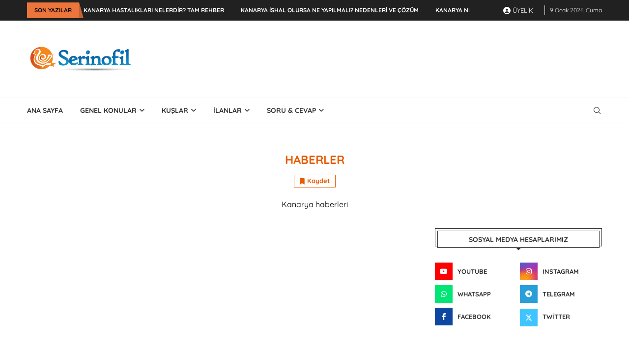

--- FILE ---
content_type: text/html
request_url: https://www.serinofil.com/konu/haberler
body_size: 63024
content:
<!DOCTYPE html> <html dir="ltr" lang="tr" prefix="og: https://ogp.me/ns#"> <head> <meta charset="UTF-8"> <meta http-equiv="X-UA-Compatible" content="IE=edge"> <meta name="viewport" content="width=device-width, initial-scale=1"> <link rel="profile" href="https://gmpg.org/xfn/11"/> <link rel="alternate" type="application/rss+xml" title="Serinofil RSS Feed" href="https://www.serinofil.com/feed"/> <link rel="alternate" type="application/atom+xml" title="Serinofil Atom Feed" href="https://www.serinofil.com/feed/atom"/> <link rel="pingback" href="https://www.serinofil.com/xmlrpc.php"/> <!--[if lt IE 9]> <script src="https://www.serinofil.com/wp-content/themes/kanarya/js/html5.js"></script> <![endif]--> <meta data-name=wpacu-delimiter data-content="ASSET CLEANUP CRITICAL CSS"/><title>Haberler | Serinofil</title> <link rel='preconnect' href='https://fonts.googleapis.com'/> <link rel='preconnect' href='https://fonts.gstatic.com'/> <meta http-equiv='x-dns-prefetch-control' content='on'> <link rel='dns-prefetch' href='//fonts.googleapis.com'/> <link rel='dns-prefetch' href='//fonts.gstatic.com'/> <link rel='dns-prefetch' href='//s.gravatar.com'/> <link rel='dns-prefetch' href='//www.google-analytics.com'/> <meta name="description" content="Kanarya haberleri"/> <meta name="robots" content="max-image-preview:large"/> <meta name="msvalidate.01" content="DD2AF086C6C76D178AFC74CACAA3FCC3"/> <meta name="p:domain_verify" content="8be2f88a864607ec39e9d08e64120972"/> <meta name="yandex-verification" content="507f54040be3399f"/> <link rel="canonical" href="https://www.serinofil.com/konu/haberler"/> <meta name="generator" content="All in One SEO (AIOSEO) 4.9.2"/> <script type="application/ld+json" class="aioseo-schema">
			{"@context":"https:\/\/schema.org","@graph":[{"@type":"BreadcrumbList","@id":"https:\/\/www.serinofil.com\/konu\/haberler#breadcrumblist","itemListElement":[{"@type":"ListItem","@id":"https:\/\/www.serinofil.com#listItem","position":1,"name":"Serinofil","item":"https:\/\/www.serinofil.com","nextItem":{"@type":"ListItem","@id":"https:\/\/www.serinofil.com\/konu\/haberler#listItem","name":"Haberler"}},{"@type":"ListItem","@id":"https:\/\/www.serinofil.com\/konu\/haberler#listItem","position":2,"name":"Haberler","previousItem":{"@type":"ListItem","@id":"https:\/\/www.serinofil.com#listItem","name":"Serinofil"}}]},{"@type":"CollectionPage","@id":"https:\/\/www.serinofil.com\/konu\/haberler#collectionpage","url":"https:\/\/www.serinofil.com\/konu\/haberler","name":"Haberler | Serinofil","description":"Kanarya haberleri","inLanguage":"tr-TR","isPartOf":{"@id":"https:\/\/www.serinofil.com\/#website"},"breadcrumb":{"@id":"https:\/\/www.serinofil.com\/konu\/haberler#breadcrumblist"}},{"@type":"Organization","@id":"https:\/\/www.serinofil.com\/#organization","name":"Serinofil","description":"Serinofil, 2012 y\u0131l\u0131ndan beri ba\u015fta kanarya olmak \u00fczere t\u00fcm kanatl\u0131 dostlar\u0131 seven insanlar\u0131n bir araya geldi\u011fi bir payla\u015f\u0131m platformudur. Buras\u0131, ku\u015f sa\u011fl\u0131\u011f\u0131, beslenmesi, bak\u0131m\u0131 ve t\u00fcrler hakk\u0131nda bilgi al\u0131\u015fveri\u015finde bulunabilece\u011finiz, deneyimlerinizi payla\u015fabilece\u011finiz ve ku\u015f sevgisini b\u00fcy\u00fctebilece\u011finiz bir topluluktur.","url":"https:\/\/www.serinofil.com\/","email":"serinofill@gmail.com","telephone":"+905519000909","foundingDate":"2012-01-01","numberOfEmployees":{"@type":"QuantitativeValue","value":5},"logo":{"@type":"ImageObject","url":"https:\/\/www.serinofil.com\/wp-content\/uploads\/2019\/11\/cropped-cropped-300x300-01.jpg","@id":"https:\/\/www.serinofil.com\/konu\/haberler\/#organizationLogo","width":150,"height":150,"caption":"Cropped Cropped 300x300 01"},"image":{"@id":"https:\/\/www.serinofil.com\/konu\/haberler\/#organizationLogo"},"sameAs":["https:\/\/twitter.com\/serinofill","https:\/\/instagram.com\/serinofill","https:\/\/tr.pinterest.com\/serinofil\/","https:\/\/youtube.com\/serinofill"]},{"@type":"WebSite","@id":"https:\/\/www.serinofil.com\/#website","url":"https:\/\/www.serinofil.com\/","name":"Serinofil","alternateName":"Serinofil Kanarya Sevenler Platformu","description":"Kanarya Sevenler Platformu & Kanatl\u0131 Severler Toplulu\u011fu","inLanguage":"tr-TR","publisher":{"@id":"https:\/\/www.serinofil.com\/#organization"}}]}
		</script> <script type="text/javascript">
			(function(c,l,a,r,i,t,y){
			c[a]=c[a]||function(){(c[a].q=c[a].q||[]).push(arguments)};t=l.createElement(r);t.async=1;
			t.src="https://www.clarity.ms/tag/"+i+"?ref=aioseo";y=l.getElementsByTagName(r)[0];y.parentNode.insertBefore(t,y);
		})(window, document, "clarity", "script", "kk6dk78vuq");
		</script> <script type="text/javascript" id="google_gtagjs-js-consent-mode-data-layer">
/* <![CDATA[ */
window.dataLayer = window.dataLayer || [];function gtag(){dataLayer.push(arguments);}
gtag('consent', 'default', {"ad_personalization":"denied","ad_storage":"denied","ad_user_data":"denied","analytics_storage":"denied","functionality_storage":"denied","security_storage":"denied","personalization_storage":"denied","region":["AT","BE","BG","CH","CY","CZ","DE","DK","EE","ES","FI","FR","GB","GR","HR","HU","IE","IS","IT","LI","LT","LU","LV","MT","NL","NO","PL","PT","RO","SE","SI","SK"],"wait_for_update":500});
window._googlesitekitConsentCategoryMap = {"statistics":["analytics_storage"],"marketing":["ad_storage","ad_user_data","ad_personalization"],"functional":["functionality_storage","security_storage"],"preferences":["personalization_storage"]};
window._googlesitekitConsents = {"ad_personalization":"denied","ad_storage":"denied","ad_user_data":"denied","analytics_storage":"denied","functionality_storage":"denied","security_storage":"denied","personalization_storage":"denied","region":["AT","BE","BG","CH","CY","CZ","DE","DK","EE","ES","FI","FR","GB","GR","HR","HU","IE","IS","IT","LI","LT","LU","LV","MT","NL","NO","PL","PT","RO","SE","SI","SK"],"wait_for_update":500};
/* ]]> */
</script> <link  rel='dns-prefetch' href='//www.google.com'/> <link rel='dns-prefetch' href='//www.googletagmanager.com'/> <link rel='dns-prefetch' href='//fonts.googleapis.com'/> <link rel='dns-prefetch' href='//use.fontawesome.com'/> <link rel='dns-prefetch' href='//pagead2.googlesyndication.com'/> <link rel='dns-prefetch' href='//fundingchoicesmessages.google.com'/> <link rel="alternate" type="application/rss+xml" title="Serinofil &raquo; akışı" href="https://www.serinofil.com/feed"/> <link rel="alternate" type="application/rss+xml" title="Serinofil &raquo; yorum akışı" href="https://www.serinofil.com/comments/feed"/> <link rel="alternate" type="application/rss+xml" title="Serinofil - Haberler Kategori Akışı" href="https://www.serinofil.com/konu/haberler/feed"/> <style id='wp-img-auto-sizes-contain-inline-css' type='text/css'> img:is([sizes=auto i],[sizes^="auto," i]){contain-intrinsic-size:3000px 1500px} /*# sourceURL=wp-img-auto-sizes-contain-inline-css */ </style> <link rel='stylesheet' id='pantherius_wp_charts_style-css' href='https://www.serinofil.com/wp-content/plugins/wp-charts-and-graphs/assets/css/pantherius_wp_charts.css' type='text/css' media='all'/> <link rel='stylesheet' id='penci-folding-css' href='https://www.serinofil.com/wp-content/themes/kanarya/inc/elementor/assets/css/fold.css' type='text/css' media='all'/> <style id='classic-theme-styles-inline-css' type='text/css'> /*! This file is auto-generated */ .wp-block-button__link{color:#fff;background-color:#32373c;border-radius:9999px;box-shadow:none;text-decoration:none;padding:calc(.667em + 2px) calc(1.333em + 2px);font-size:1.125em}.wp-block-file__button{background:#32373c;color:#fff;text-decoration:none} /*# sourceURL=/wp-includes/css/classic-themes.min.css */ </style> <link rel='stylesheet' id='aioseo/css/src/vue/standalone/blocks/table-of-contents/global.scss-css' href='https://www.serinofil.com/wp-content/plugins/all-in-one-seo-pack/dist/Lite/assets/css/table-of-contents/global.e90f6d47.css' type='text/css' media='all'/> <style id='presto-player-popup-trigger-style-inline-css' type='text/css'> :where(.wp-block-presto-player-popup-trigger) { /* reduce specificity */ display: grid; gap: 1rem; cursor: pointer; } /* Play icon overlay for popup image trigger variation */ :where(.presto-popup-image-trigger) { position: relative; cursor: pointer; } :where(.presto-popup-image-trigger)::before { content: ""; position: absolute; top: 50%; left: 50%; transform: translate(-50%, -50%); width: 48px; height: 48px; background-image: url("/wp-content/plugins/presto-player/src/admin/blocks/blocks/popup-trigger/../../../../../img/play-button.svg"); background-size: contain; background-repeat: no-repeat; background-position: center; z-index: 10; pointer-events: none; } :where(.presto-popup-image-trigger img) { display: block; width: 100%; height: auto; filter: brightness(0.5); } /*# sourceURL=https://www.serinofil.com/wp-content/plugins/presto-player/src/admin/blocks/blocks/popup-trigger/style.css */ </style> <style id='presto-player-popup-media-style-inline-css' type='text/css'> .wp-block-presto-player-popup.is-selected .wp-block-presto-player-popup-media { display: initial; } .wp-block-presto-player-popup.has-child-selected .wp-block-presto-player-popup-media { display: initial; } .presto-popup__overlay { position: fixed; top: 0; left: 0; z-index: 100000; overflow: hidden; width: 100%; height: 100vh; box-sizing: border-box; padding: 0 5%; visibility: hidden; opacity: 0; display: flex; align-items: center; justify-content: center; transition: opacity 0.2s ease, visibility 0.2s ease; --presto-popup-media-width: 1280px; --presto-popup-background-color: rgba(0, 0, 0, 0.917); } .presto-popup--active { visibility: visible; opacity: 1; } .presto-popup--active .presto-popup__content { transform: scale(1); } .presto-popup__content { position: relative; z-index: 9999999999; width: 100%; max-width: var(--presto-popup-media-width); transform: scale(0.9); transition: transform 0.2s ease; } .presto-popup__close-button { position: absolute; top: calc(env(safe-area-inset-top) + 16px); right: calc(env(safe-area-inset-right) + 16px); padding: 0; cursor: pointer; z-index: 5000000; min-width: 24px; min-height: 24px; width: 24px; height: 24px; display: flex; align-items: center; justify-content: center; border: none; background: none; box-shadow: none; transition: opacity 0.2s ease; } .presto-popup__close-button:hover, .presto-popup__close-button:focus { opacity: 0.8; background: none; border: none; } .presto-popup__close-button:not(:hover):not(:active):not(.has-background) { background: none; border: none; } .presto-popup__close-button svg { width: 24px; height: 24px; fill: white; } .presto-popup__scrim { width: 100%; height: 100%; position: absolute; z-index: 2000000; background-color: var(--presto-popup-background-color, rgb(255, 255, 255)); } .presto-popup__speak { position: absolute; width: 1px; height: 1px; padding: 0; margin: -1px; overflow: hidden; clip: rect(0, 0, 0, 0); white-space: nowrap; border: 0; } /*# sourceURL=https://www.serinofil.com/wp-content/plugins/presto-player/src/admin/blocks/blocks/popup-media/style.css */ </style> <style id='block-soledad-style-inline-css' type='text/css'> .pchead-e-block{--pcborder-cl:#dedede;--pcaccent-cl:#6eb48c}.heading1-style-1>h1,.heading1-style-2>h1,.heading2-style-1>h2,.heading2-style-2>h2,.heading3-style-1>h3,.heading3-style-2>h3,.heading4-style-1>h4,.heading4-style-2>h4,.heading5-style-1>h5,.heading5-style-2>h5{padding-bottom:8px;border-bottom:1px solid var(--pcborder-cl);overflow:hidden}.heading1-style-2>h1,.heading2-style-2>h2,.heading3-style-2>h3,.heading4-style-2>h4,.heading5-style-2>h5{border-bottom-width:0;position:relative}.heading1-style-2>h1:before,.heading2-style-2>h2:before,.heading3-style-2>h3:before,.heading4-style-2>h4:before,.heading5-style-2>h5:before{content:'';width:50px;height:2px;bottom:0;left:0;z-index:2;background:var(--pcaccent-cl);position:absolute}.heading1-style-2>h1:after,.heading2-style-2>h2:after,.heading3-style-2>h3:after,.heading4-style-2>h4:after,.heading5-style-2>h5:after{content:'';width:100%;height:2px;bottom:0;left:20px;z-index:1;background:var(--pcborder-cl);position:absolute}.heading1-style-3>h1,.heading1-style-4>h1,.heading2-style-3>h2,.heading2-style-4>h2,.heading3-style-3>h3,.heading3-style-4>h3,.heading4-style-3>h4,.heading4-style-4>h4,.heading5-style-3>h5,.heading5-style-4>h5{position:relative;padding-left:20px}.heading1-style-3>h1:before,.heading1-style-4>h1:before,.heading2-style-3>h2:before,.heading2-style-4>h2:before,.heading3-style-3>h3:before,.heading3-style-4>h3:before,.heading4-style-3>h4:before,.heading4-style-4>h4:before,.heading5-style-3>h5:before,.heading5-style-4>h5:before{width:10px;height:100%;content:'';position:absolute;top:0;left:0;bottom:0;background:var(--pcaccent-cl)}.heading1-style-4>h1,.heading2-style-4>h2,.heading3-style-4>h3,.heading4-style-4>h4,.heading5-style-4>h5{padding:10px 20px;background:#f1f1f1}.heading1-style-5>h1,.heading2-style-5>h2,.heading3-style-5>h3,.heading4-style-5>h4,.heading5-style-5>h5{position:relative;z-index:1}.heading1-style-5>h1:before,.heading2-style-5>h2:before,.heading3-style-5>h3:before,.heading4-style-5>h4:before,.heading5-style-5>h5:before{content:"";position:absolute;left:0;bottom:0;width:200px;height:50%;transform:skew(-25deg) translateX(0);background:var(--pcaccent-cl);z-index:-1;opacity:.4}.heading1-style-6>h1,.heading2-style-6>h2,.heading3-style-6>h3,.heading4-style-6>h4,.heading5-style-6>h5{text-decoration:underline;text-underline-offset:2px;text-decoration-thickness:4px;text-decoration-color:var(--pcaccent-cl)} /*# sourceURL=https://www.serinofil.com/wp-content/themes/kanarya/inc/block/heading-styles/build/style.min.css */ </style> <style id='filebird-block-filebird-gallery-style-inline-css' type='text/css'> ul.filebird-block-filebird-gallery{margin:auto!important;padding:0!important;width:100%}ul.filebird-block-filebird-gallery.layout-grid{display:grid;grid-gap:20px;align-items:stretch;grid-template-columns:repeat(var(--columns),1fr);justify-items:stretch}ul.filebird-block-filebird-gallery.layout-grid li img{border:1px solid #ccc;box-shadow:2px 2px 6px 0 rgba(0,0,0,.3);height:100%;max-width:100%;-o-object-fit:cover;object-fit:cover;width:100%}ul.filebird-block-filebird-gallery.layout-masonry{-moz-column-count:var(--columns);-moz-column-gap:var(--space);column-gap:var(--space);-moz-column-width:var(--min-width);columns:var(--min-width) var(--columns);display:block;overflow:auto}ul.filebird-block-filebird-gallery.layout-masonry li{margin-bottom:var(--space)}ul.filebird-block-filebird-gallery li{list-style:none}ul.filebird-block-filebird-gallery li figure{height:100%;margin:0;padding:0;position:relative;width:100%}ul.filebird-block-filebird-gallery li figure figcaption{background:linear-gradient(0deg,rgba(0,0,0,.7),rgba(0,0,0,.3) 70%,transparent);bottom:0;box-sizing:border-box;color:#fff;font-size:.8em;margin:0;max-height:100%;overflow:auto;padding:3em .77em .7em;position:absolute;text-align:center;width:100%;z-index:2}ul.filebird-block-filebird-gallery li figure figcaption a{color:inherit}.fb-block-hover-animation-zoomIn figure{overflow:hidden}.fb-block-hover-animation-zoomIn figure img{transform:scale(1);transition:.3s ease-in-out}.fb-block-hover-animation-zoomIn figure:hover img{transform:scale(1.3)}.fb-block-hover-animation-shine figure{overflow:hidden;position:relative}.fb-block-hover-animation-shine figure:before{background:linear-gradient(90deg,hsla(0,0%,100%,0) 0,hsla(0,0%,100%,.3));content:"";display:block;height:100%;left:-75%;position:absolute;top:0;transform:skewX(-25deg);width:50%;z-index:2}.fb-block-hover-animation-shine figure:hover:before{animation:shine .75s}@keyframes shine{to{left:125%}}.fb-block-hover-animation-opacity figure{overflow:hidden}.fb-block-hover-animation-opacity figure img{opacity:1;transition:.3s ease-in-out}.fb-block-hover-animation-opacity figure:hover img{opacity:.5}.fb-block-hover-animation-grayscale figure img{filter:grayscale(100%);transition:.3s ease-in-out}.fb-block-hover-animation-grayscale figure:hover img{filter:grayscale(0)} /*# sourceURL=https://www.serinofil.com/wp-content/plugins/filebird-pro/blocks/filebird-gallery/build/style-index.css */ </style> <style id='font-awesome-svg-styles-default-inline-css' type='text/css'> .svg-inline--fa { display: inline-block; height: 1em; overflow: visible; vertical-align: -.125em; } /*# sourceURL=font-awesome-svg-styles-default-inline-css */ </style> <link rel='stylesheet' id='font-awesome-svg-styles-css' href='https://www.serinofil.com/wp-content/uploads/font-awesome/v6.5.1/css/svg-with-js.css' type='text/css' media='all'/> <style id='font-awesome-svg-styles-inline-css' type='text/css'> .wp-block-font-awesome-icon svg::before, .wp-rich-text-font-awesome-icon svg::before {content: unset;} /*# sourceURL=font-awesome-svg-styles-inline-css */ </style> <style id='global-styles-inline-css' type='text/css'> :root{--wp--preset--aspect-ratio--square: 1;--wp--preset--aspect-ratio--4-3: 4/3;--wp--preset--aspect-ratio--3-4: 3/4;--wp--preset--aspect-ratio--3-2: 3/2;--wp--preset--aspect-ratio--2-3: 2/3;--wp--preset--aspect-ratio--16-9: 16/9;--wp--preset--aspect-ratio--9-16: 9/16;--wp--preset--color--black: #000000;--wp--preset--color--cyan-bluish-gray: #abb8c3;--wp--preset--color--white: #ffffff;--wp--preset--color--pale-pink: #f78da7;--wp--preset--color--vivid-red: #cf2e2e;--wp--preset--color--luminous-vivid-orange: #ff6900;--wp--preset--color--luminous-vivid-amber: #fcb900;--wp--preset--color--light-green-cyan: #7bdcb5;--wp--preset--color--vivid-green-cyan: #00d084;--wp--preset--color--pale-cyan-blue: #8ed1fc;--wp--preset--color--vivid-cyan-blue: #0693e3;--wp--preset--color--vivid-purple: #9b51e0;--wp--preset--gradient--vivid-cyan-blue-to-vivid-purple: linear-gradient(135deg,rgb(6,147,227) 0%,rgb(155,81,224) 100%);--wp--preset--gradient--light-green-cyan-to-vivid-green-cyan: linear-gradient(135deg,rgb(122,220,180) 0%,rgb(0,208,130) 100%);--wp--preset--gradient--luminous-vivid-amber-to-luminous-vivid-orange: linear-gradient(135deg,rgb(252,185,0) 0%,rgb(255,105,0) 100%);--wp--preset--gradient--luminous-vivid-orange-to-vivid-red: linear-gradient(135deg,rgb(255,105,0) 0%,rgb(207,46,46) 100%);--wp--preset--gradient--very-light-gray-to-cyan-bluish-gray: linear-gradient(135deg,rgb(238,238,238) 0%,rgb(169,184,195) 100%);--wp--preset--gradient--cool-to-warm-spectrum: linear-gradient(135deg,rgb(74,234,220) 0%,rgb(151,120,209) 20%,rgb(207,42,186) 40%,rgb(238,44,130) 60%,rgb(251,105,98) 80%,rgb(254,248,76) 100%);--wp--preset--gradient--blush-light-purple: linear-gradient(135deg,rgb(255,206,236) 0%,rgb(152,150,240) 100%);--wp--preset--gradient--blush-bordeaux: linear-gradient(135deg,rgb(254,205,165) 0%,rgb(254,45,45) 50%,rgb(107,0,62) 100%);--wp--preset--gradient--luminous-dusk: linear-gradient(135deg,rgb(255,203,112) 0%,rgb(199,81,192) 50%,rgb(65,88,208) 100%);--wp--preset--gradient--pale-ocean: linear-gradient(135deg,rgb(255,245,203) 0%,rgb(182,227,212) 50%,rgb(51,167,181) 100%);--wp--preset--gradient--electric-grass: linear-gradient(135deg,rgb(202,248,128) 0%,rgb(113,206,126) 100%);--wp--preset--gradient--midnight: linear-gradient(135deg,rgb(2,3,129) 0%,rgb(40,116,252) 100%);--wp--preset--font-size--small: 12px;--wp--preset--font-size--medium: 20px;--wp--preset--font-size--large: 32px;--wp--preset--font-size--x-large: 42px;--wp--preset--font-size--normal: 14px;--wp--preset--font-size--huge: 42px;--wp--preset--spacing--20: 0.44rem;--wp--preset--spacing--30: 0.67rem;--wp--preset--spacing--40: 1rem;--wp--preset--spacing--50: 1.5rem;--wp--preset--spacing--60: 2.25rem;--wp--preset--spacing--70: 3.38rem;--wp--preset--spacing--80: 5.06rem;--wp--preset--shadow--natural: 6px 6px 9px rgba(0, 0, 0, 0.2);--wp--preset--shadow--deep: 12px 12px 50px rgba(0, 0, 0, 0.4);--wp--preset--shadow--sharp: 6px 6px 0px rgba(0, 0, 0, 0.2);--wp--preset--shadow--outlined: 6px 6px 0px -3px rgb(255, 255, 255), 6px 6px rgb(0, 0, 0);--wp--preset--shadow--crisp: 6px 6px 0px rgb(0, 0, 0);}:root :where(.is-layout-flow) > :first-child{margin-block-start: 0;}:root :where(.is-layout-flow) > :last-child{margin-block-end: 0;}:root :where(.is-layout-flow) > *{margin-block-start: 24px;margin-block-end: 0;}:root :where(.is-layout-constrained) > :first-child{margin-block-start: 0;}:root :where(.is-layout-constrained) > :last-child{margin-block-end: 0;}:root :where(.is-layout-constrained) > *{margin-block-start: 24px;margin-block-end: 0;}:root :where(.is-layout-flex){gap: 24px;}:root :where(.is-layout-grid){gap: 24px;}body .is-layout-flex{display: flex;}.is-layout-flex{flex-wrap: wrap;align-items: center;}.is-layout-flex > :is(*, div){margin: 0;}body .is-layout-grid{display: grid;}.is-layout-grid > :is(*, div){margin: 0;}.has-black-color{color: var(--wp--preset--color--black) !important;}.has-cyan-bluish-gray-color{color: var(--wp--preset--color--cyan-bluish-gray) !important;}.has-white-color{color: var(--wp--preset--color--white) !important;}.has-pale-pink-color{color: var(--wp--preset--color--pale-pink) !important;}.has-vivid-red-color{color: var(--wp--preset--color--vivid-red) !important;}.has-luminous-vivid-orange-color{color: var(--wp--preset--color--luminous-vivid-orange) !important;}.has-luminous-vivid-amber-color{color: var(--wp--preset--color--luminous-vivid-amber) !important;}.has-light-green-cyan-color{color: var(--wp--preset--color--light-green-cyan) !important;}.has-vivid-green-cyan-color{color: var(--wp--preset--color--vivid-green-cyan) !important;}.has-pale-cyan-blue-color{color: var(--wp--preset--color--pale-cyan-blue) !important;}.has-vivid-cyan-blue-color{color: var(--wp--preset--color--vivid-cyan-blue) !important;}.has-vivid-purple-color{color: var(--wp--preset--color--vivid-purple) !important;}.has-black-background-color{background-color: var(--wp--preset--color--black) !important;}.has-cyan-bluish-gray-background-color{background-color: var(--wp--preset--color--cyan-bluish-gray) !important;}.has-white-background-color{background-color: var(--wp--preset--color--white) !important;}.has-pale-pink-background-color{background-color: var(--wp--preset--color--pale-pink) !important;}.has-vivid-red-background-color{background-color: var(--wp--preset--color--vivid-red) !important;}.has-luminous-vivid-orange-background-color{background-color: var(--wp--preset--color--luminous-vivid-orange) !important;}.has-luminous-vivid-amber-background-color{background-color: var(--wp--preset--color--luminous-vivid-amber) !important;}.has-light-green-cyan-background-color{background-color: var(--wp--preset--color--light-green-cyan) !important;}.has-vivid-green-cyan-background-color{background-color: var(--wp--preset--color--vivid-green-cyan) !important;}.has-pale-cyan-blue-background-color{background-color: var(--wp--preset--color--pale-cyan-blue) !important;}.has-vivid-cyan-blue-background-color{background-color: var(--wp--preset--color--vivid-cyan-blue) !important;}.has-vivid-purple-background-color{background-color: var(--wp--preset--color--vivid-purple) !important;}.has-black-border-color{border-color: var(--wp--preset--color--black) !important;}.has-cyan-bluish-gray-border-color{border-color: var(--wp--preset--color--cyan-bluish-gray) !important;}.has-white-border-color{border-color: var(--wp--preset--color--white) !important;}.has-pale-pink-border-color{border-color: var(--wp--preset--color--pale-pink) !important;}.has-vivid-red-border-color{border-color: var(--wp--preset--color--vivid-red) !important;}.has-luminous-vivid-orange-border-color{border-color: var(--wp--preset--color--luminous-vivid-orange) !important;}.has-luminous-vivid-amber-border-color{border-color: var(--wp--preset--color--luminous-vivid-amber) !important;}.has-light-green-cyan-border-color{border-color: var(--wp--preset--color--light-green-cyan) !important;}.has-vivid-green-cyan-border-color{border-color: var(--wp--preset--color--vivid-green-cyan) !important;}.has-pale-cyan-blue-border-color{border-color: var(--wp--preset--color--pale-cyan-blue) !important;}.has-vivid-cyan-blue-border-color{border-color: var(--wp--preset--color--vivid-cyan-blue) !important;}.has-vivid-purple-border-color{border-color: var(--wp--preset--color--vivid-purple) !important;}.has-vivid-cyan-blue-to-vivid-purple-gradient-background{background: var(--wp--preset--gradient--vivid-cyan-blue-to-vivid-purple) !important;}.has-light-green-cyan-to-vivid-green-cyan-gradient-background{background: var(--wp--preset--gradient--light-green-cyan-to-vivid-green-cyan) !important;}.has-luminous-vivid-amber-to-luminous-vivid-orange-gradient-background{background: var(--wp--preset--gradient--luminous-vivid-amber-to-luminous-vivid-orange) !important;}.has-luminous-vivid-orange-to-vivid-red-gradient-background{background: var(--wp--preset--gradient--luminous-vivid-orange-to-vivid-red) !important;}.has-very-light-gray-to-cyan-bluish-gray-gradient-background{background: var(--wp--preset--gradient--very-light-gray-to-cyan-bluish-gray) !important;}.has-cool-to-warm-spectrum-gradient-background{background: var(--wp--preset--gradient--cool-to-warm-spectrum) !important;}.has-blush-light-purple-gradient-background{background: var(--wp--preset--gradient--blush-light-purple) !important;}.has-blush-bordeaux-gradient-background{background: var(--wp--preset--gradient--blush-bordeaux) !important;}.has-luminous-dusk-gradient-background{background: var(--wp--preset--gradient--luminous-dusk) !important;}.has-pale-ocean-gradient-background{background: var(--wp--preset--gradient--pale-ocean) !important;}.has-electric-grass-gradient-background{background: var(--wp--preset--gradient--electric-grass) !important;}.has-midnight-gradient-background{background: var(--wp--preset--gradient--midnight) !important;}.has-small-font-size{font-size: var(--wp--preset--font-size--small) !important;}.has-medium-font-size{font-size: var(--wp--preset--font-size--medium) !important;}.has-large-font-size{font-size: var(--wp--preset--font-size--large) !important;}.has-x-large-font-size{font-size: var(--wp--preset--font-size--x-large) !important;} :root :where(.wp-block-pullquote){font-size: 1.5em;line-height: 1.6;} /*# sourceURL=global-styles-inline-css */ </style> <link rel='stylesheet' id='contact-form-7-css' href='https://www.serinofil.com/wp-content/plugins/contact-form-7/includes/css/styles.css' type='text/css' media='all'/> <link rel='stylesheet' id='dwqa-font-awesome-css' href='https://www.serinofil.com/wp-content/plugins/dw-question-answer-pro/templates/assets/css/font-awesome.min.css' type='text/css' media='all'/> <link rel='stylesheet' id='dwqa-style-css' href='https://www.serinofil.com/wp-content/plugins/dw-question-answer-pro/templates/assets/css/style.css' type='text/css' media='all'/> <link rel='stylesheet' id='dwqa-style-rtl-css' href='https://www.serinofil.com/wp-content/plugins/dw-question-answer-pro/templates/assets/css/rtl.css' type='text/css' media='all'/> <link rel='stylesheet' id='dwqa-attachments-style-css' href='https://www.serinofil.com/wp-content/plugins/dw-question-answer-pro/assets/css/dwqa-attachments-style.css' type='text/css' media='all'/> <link rel='stylesheet' id='dwqa-akismet-button-report-spam-style-css' href='https://www.serinofil.com/wp-content/plugins/dw-question-answer-pro/assets/css/dwqa-akismet-button-report-spam.css' type='text/css' media='all'/> <link rel='stylesheet' id='dwqa-emoji-style-css' href='https://www.serinofil.com/wp-content/plugins/dw-question-answer-pro/assets/css/emoticons.css' type='text/css' media='all'/> <link rel='stylesheet' id='gn-frontend-gnfollow-style-css' href='https://www.serinofil.com/wp-content/plugins/gn-publisher/assets/css/gn-frontend-gnfollow.min.css' type='text/css' media='all'/> <link rel='stylesheet' id='penci-bf-public-style-css' href='https://www.serinofil.com/wp-content/plugins/penci-bookmark-follow/inc/css/penci-bf-public.css' type='text/css' media='all'/> <link rel='stylesheet' id='penci-fte-chosen-css' href='https://cdnjs.cloudflare.com/ajax/libs/chosen/1.8.7/chosen.min.css' type='text/css' media='all'/> <link rel='stylesheet' id='penci-fte-flatpickr-css' href='https://www.serinofil.com/wp-content/plugins/penci-filter-everything//assets/flatpickr.css' type='text/css' media='all'/> <link rel='stylesheet' id='penci-fte-front-css' href='https://www.serinofil.com/wp-content/plugins/penci-filter-everything/assets/pfe.css' type='text/css' media='all'/> <link rel='stylesheet' id='penci-podcast-css' href='https://www.serinofil.com/wp-content/plugins/penci-podcast/assets/style.css' type='text/css' media='all'/> <link rel='stylesheet' id='sbttb-fonts-css' href='https://www.serinofil.com/wp-content/plugins/smooth-back-to-top-button/assets/css/sbttb-fonts.css' type='text/css' media='all'/> <link rel='stylesheet' id='sbttb-style-css' href='https://www.serinofil.com/wp-content/plugins/smooth-back-to-top-button/assets/css/smooth-back-to-top-button.css' type='text/css' media='all'/> <link rel='stylesheet' id='sm-style-css' href='https://www.serinofil.com/wp-content/plugins/wp-show-more/wpsm-style.css' type='text/css' media='all'/> <link rel='stylesheet' id='pps-post-list-box-frontend-css' href='https://www.serinofil.com/wp-content/plugins/organize-series/addons/post-list-box/classes/../assets/css/post-list-box-frontend.css' type='text/css' media='all'/> <link rel='stylesheet' id='mc4wp-form-basic-css' href='https://www.serinofil.com/wp-content/plugins/mailchimp-for-wp/assets/css/form-basic.css' type='text/css' media='all'/> <link rel='stylesheet' id='penci-fonts-css' href='https://fonts.googleapis.com/css?family=Quicksand%3A300%2C300italic%2C400%2C400italic%2C500%2C500italic%2C600%2C600italic%2C700%2C700italic%2C800%2C800italic%26subset%3Dlatin%2Ccyrillic%2Ccyrillic-ext%2Cgreek%2Cgreek-ext%2Clatin-ext&#038;display=swap' type='text/css'/> <link rel='stylesheet' id='penci-main-style-css' href='https://www.serinofil.com/wp-content/themes/kanarya/main.css' type='text/css' media='all'/> <link rel='stylesheet' id='penci-swiper-bundle-css' href='https://www.serinofil.com/wp-content/themes/kanarya/css/swiper-bundle.min.css' type='text/css' media='all'/> <link rel='stylesheet' id='penci-font-awesomeold-css' href='https://www.serinofil.com/wp-content/themes/kanarya/css/font-awesome.4.7.0.swap.min.css' type='text/css' media='all'/> <link rel='stylesheet' id='penci_icon-css' href='https://www.serinofil.com/wp-content/themes/kanarya/css/penci-icon.css' type='text/css' media='all'/> <link rel='stylesheet' id='penci_style-css' href='https://www.serinofil.com/wp-content/themes/kanarya/style.css' type='text/css' media='all'/> <link rel='stylesheet' id='penci_social_counter-css' href='https://www.serinofil.com/wp-content/themes/kanarya/css/social-counter.css' type='text/css' media='all'/> <link rel='stylesheet' id='jquery.toast-css' href='https://www.serinofil.com/wp-content/themes/kanarya/css/jquery.toast.min.css' type='text/css' media='all'/> <link rel='stylesheet' id='elementor-icons-css' href='https://www.serinofil.com/wp-content/plugins/elementor/assets/lib/eicons/css/elementor-icons.min.css' type='text/css' media='all'/> <link rel='stylesheet' id='elementor-frontend-css' href='https://www.serinofil.com/wp-content/plugins/elementor/assets/css/frontend.min.css' type='text/css' media='all'/> <link rel='stylesheet' id='elementor-post-4731-css' href='https://www.serinofil.com/wp-content/uploads/elementor/css/post-4731.css' type='text/css' media='all'/> <link rel='stylesheet' id='filebird-elementor-frontend-css' href='https://www.serinofil.com/wp-content/plugins/filebird-pro/includes/PageBuilders/Elementor/assets/css/frontend.css' type='text/css' media='all'/> <link rel='stylesheet' id='wpdt-elementor-widget-font-css' href='https://www.serinofil.com/wp-content/plugins/wpdatatables/integrations/starter/page-builders/elementor/css/style.css' type='text/css' media='all'/> <link rel='stylesheet' id='elementor-post-5041-css' href='https://www.serinofil.com/wp-content/uploads/elementor/css/post-5041.css' type='text/css' media='all'/> <link rel='stylesheet' id='font-awesome-official-css' href='https://use.fontawesome.com/releases/v6.5.1/css/all.css' type='text/css' media='all' integrity="sha384-t1nt8BQoYMLFN5p42tRAtuAAFQaCQODekUVeKKZrEnEyp4H2R0RHFz0KWpmj7i8g" crossorigin="anonymous"/> <link rel='stylesheet' id='dwqa_leaderboard-css' href='https://www.serinofil.com/wp-content/plugins/dw-question-answer-pro/templates/assets/css/leaderboard.css' type='text/css' media='all'/> <link rel='stylesheet' id='pps-series-post-details-frontend-css' href='https://www.serinofil.com/wp-content/plugins/organize-series/addons/post-details/assets/css/series-post-details-frontend.css' type='text/css' media='all'/> <link rel='stylesheet' id='pps-series-post-navigation-frontend-css' href='https://www.serinofil.com/wp-content/plugins/organize-series/addons/post-navigation/includes/../assets/css/post-navigation-frontend.css' type='text/css' media='all'/> <link rel='stylesheet' id='dashicons-css' href='https://www.serinofil.com/wp-includes/css/dashicons.min.css' type='text/css' media='all'/> <link rel='stylesheet' id='dwqa-choose-style-css' href='https://www.serinofil.com/wp-content/plugins/dw-question-answer-pro/templates/styles/flat/style.css' type='text/css' media='all'/> <link rel='stylesheet' id='font-awesome-official-v4shim-css' href='https://use.fontawesome.com/releases/v6.5.1/css/v4-shims.css' type='text/css' media='all' integrity="sha384-5Jfdy0XO8+vjCRofsSnGmxGSYjLfsjjTOABKxVr8BkfvlaAm14bIJc7Jcjfq/xQI" crossorigin="anonymous"/> <link rel='stylesheet' id='elementor-gf-local-quicksand-css' href='https://www.serinofil.com/wp-content/uploads/elementor/google-fonts/css/quicksand.css' type='text/css' media='all'/> <link rel='stylesheet' id='elementor-gf-local-armata-css' href='https://www.serinofil.com/wp-content/uploads/elementor/google-fonts/css/armata.css' type='text/css' media='all'/> <link rel='stylesheet' id='elementor-icons-shared-0-css' href='https://www.serinofil.com/wp-content/plugins/elementor/assets/lib/font-awesome/css/fontawesome.min.css' type='text/css' media='all'/> <link rel='stylesheet' id='elementor-icons-fa-solid-css' href='https://www.serinofil.com/wp-content/plugins/elementor/assets/lib/font-awesome/css/solid.min.css' type='text/css' media='all'/> <link rel='stylesheet' id='elementor-icons-fa-brands-css' href='https://www.serinofil.com/wp-content/plugins/elementor/assets/lib/font-awesome/css/brands.min.css' type='text/css' media='all'/> <script type="text/javascript">
            window._nslDOMReady = (function () {
                const executedCallbacks = new Set();
            
                return function (callback) {
                    /**
                    * Third parties might dispatch DOMContentLoaded events, so we need to ensure that we only run our callback once!
                    */
                    if (executedCallbacks.has(callback)) return;
            
                    const wrappedCallback = function () {
                        if (executedCallbacks.has(callback)) return;
                        executedCallbacks.add(callback);
                        callback();
                    };
            
                    if (document.readyState === "complete" || document.readyState === "interactive") {
                        wrappedCallback();
                    } else {
                        document.addEventListener("DOMContentLoaded", wrappedCallback);
                    }
                };
            })();
        </script><script type="text/javascript" src="https://www.serinofil.com/wp-includes/js/jquery/jquery.min.js" id="jquery-core-js"></script> <script type="text/javascript" src="https://www.serinofil.com/wp-content/plugins/wp-charts-and-graphs/assets/js/Chart.min.js" id="jquery-chartjs-js"></script> <script type="text/javascript" src="https://www.serinofil.com/wp-content/plugins/wp-charts-and-graphs/assets/js/pantherius_wp_charts.js" id="pantherius_wp_charts_script-js"></script> <script type="text/javascript" src="https://www.serinofil.com/wp-includes/js/dist/hooks.min.js" id="wp-hooks-js"></script> <script type="text/javascript" src="https://www.serinofil.com/wp-includes/js/dist/i18n.min.js" id="wp-i18n-js"></script> <script type="text/javascript" id="wp-i18n-js-after">
/* <![CDATA[ */
wp.i18n.setLocaleData( { 'text direction\u0004ltr': [ 'ltr' ] } );
//# sourceURL=wp-i18n-js-after
/* ]]> */
</script> <script type="text/javascript" src="https://www.serinofil.com/wp-content/plugins/dw-question-answer-pro/assets/js/dwqa-attachments-button-upload.js" id="dwqa-attachments-button-upload-script-js"></script> <script type="text/javascript" src="https://www.serinofil.com/wp-content/plugins/dw-question-answer-pro/assets/js/dwqa-akismet-button-report-spam.js" id="dwqa-akismet-button-report-spam-script-js"></script> <script type="text/javascript" id="google-recaptcha-js-extra">
/* <![CDATA[ */
var dwqa_gcv2 = {"public_key":"6Lc0CHQgAAAAABxokakKiNwPrIv8zWh2Nm00NENq"};
//# sourceURL=google-recaptcha-js-extra
/* ]]> */
</script> <script type="text/javascript" src="https://www.google.com/recaptcha/api.js" id="google-recaptcha-js"></script> <script type="text/javascript" src="https://www.serinofil.com/wp-includes/js/jquery/ui/core.min.js" id="jquery-ui-core-js"></script> <script type="text/javascript" src="https://www.serinofil.com/wp-includes/js/jquery/ui/menu.min.js" id="jquery-ui-menu-js"></script> <script type="text/javascript" src="https://www.serinofil.com/wp-includes/js/dist/dom-ready.min.js" id="wp-dom-ready-js"></script> <script type="text/javascript" id="wp-a11y-js-translations">
/* <![CDATA[ */
( function( domain, translations ) {
	var localeData = translations.locale_data[ domain ] || translations.locale_data.messages;
	localeData[""].domain = domain;
	wp.i18n.setLocaleData( localeData, domain );
} )( "default", {"translation-revision-date":"2025-11-23 19:57:02+0000","generator":"GlotPress\/4.0.3","domain":"messages","locale_data":{"messages":{"":{"domain":"messages","plural-forms":"nplurals=2; plural=n > 1;","lang":"tr"},"Notifications":["Bildirimler"]}},"comment":{"reference":"wp-includes\/js\/dist\/a11y.js"}} );
//# sourceURL=wp-a11y-js-translations
/* ]]> */
</script> <script type="text/javascript" src="https://www.serinofil.com/wp-includes/js/dist/a11y.min.js" id="wp-a11y-js"></script> <script type="text/javascript" src="https://www.serinofil.com/wp-includes/js/jquery/ui/autocomplete.min.js" id="jquery-ui-autocomplete-js"></script> <script type="text/javascript" id="dwqa-mention-user-script-js-extra">
/* <![CDATA[ */
var dwqa_mention = {"dwqa_mention_nonce":"0bf7a274df","dwqa_mention_ajax_url":"https://www.serinofil.com/wp-admin/admin-ajax.php"};
//# sourceURL=dwqa-mention-user-script-js-extra
/* ]]> */
</script> <script type="text/javascript" src="https://www.serinofil.com/wp-content/plugins/dw-question-answer-pro/assets/js/dwqa-mention-user.js" id="dwqa-mention-user-script-js"></script> <script type="text/javascript" src="https://www.googletagmanager.com/gtag/js?id=GT-PLW5J54" id="google_gtagjs-js" async></script> <script type="text/javascript" id="google_gtagjs-js-after">
/* <![CDATA[ */
window.dataLayer = window.dataLayer || [];function gtag(){dataLayer.push(arguments);}
gtag("set","linker",{"domains":["www.serinofil.com"]});
gtag("js", new Date());
gtag("set", "developer_id.dZTNiMT", true);
gtag("config", "GT-PLW5J54");
//# sourceURL=google_gtagjs-js-after
/* ]]> */
</script> <link rel="https://api.w.org/" href="https://www.serinofil.com/wp-json/"/><link rel="alternate" title="JSON" type="application/json" href="https://www.serinofil.com/wp-json/wp/v2/categories/158"/><meta name="generator" content="WordPress 6.9"/> <meta name="generator" content="Soledad 8.7.0"/> <meta name="generator" content="Site Kit by Google 1.168.0"/> <script src="https://cdn.onesignal.com/sdks/web/v16/OneSignalSDK.page.js" defer></script> <script>
          window.OneSignalDeferred = window.OneSignalDeferred || [];
          OneSignalDeferred.push(async function(OneSignal) {
            await OneSignal.init({
              appId: "3eeb25ef-8aba-47bf-bd39-1353258d7a9d",
              serviceWorkerOverrideForTypical: true,
              path: "https://www.serinofil.com/wp-content/plugins/onesignal-free-web-push-notifications/sdk_files/",
              serviceWorkerParam: { scope: "/wp-content/plugins/onesignal-free-web-push-notifications/sdk_files/push/onesignal/" },
              serviceWorkerPath: "OneSignalSDKWorker.js",
            });
          });

          // Unregister the legacy OneSignal service worker to prevent scope conflicts
          if (navigator.serviceWorker) {
            navigator.serviceWorker.getRegistrations().then((registrations) => {
              // Iterate through all registered service workers
              registrations.forEach((registration) => {
                // Check the script URL to identify the specific service worker
                if (registration.active && registration.active.scriptURL.includes('OneSignalSDKWorker.js.php')) {
                  // Unregister the service worker
                  registration.unregister().then((success) => {
                    if (success) {
                      console.log('OneSignalSW: Successfully unregistered:', registration.active.scriptURL);
                    } else {
                      console.log('OneSignalSW: Failed to unregister:', registration.active.scriptURL);
                    }
                  });
                }
              });
            }).catch((error) => {
              console.error('Error fetching service worker registrations:', error);
            });
        }
        </script> <style type="text/css"> .progress-wrap { bottom: 50px; height: 46px; width: 46px; border-radius: 46px; background-color: #ffffff; box-shadow: inset 0 0 0 3px #000000; } .progress-wrap.btn-left-side { left: 50px; } .progress-wrap.btn-right-side { right: 50px; } .progress-wrap.btn-center { inset-inline: 0; margin-inline: auto; } .progress-wrap::after { width: 46px; height: 46px; color: #000000; font-size: 25px; content: '\e90a'; line-height: 46px; } .progress-wrap:hover::after { color: #000000; } .progress-wrap svg.progress-circle path { stroke: #ea570e; stroke-width: 6px; } </style> <script type="text/javascript">
(function(url){
	if(/(?:Chrome\/26\.0\.1410\.63 Safari\/537\.31|WordfenceTestMonBot)/.test(navigator.userAgent)){ return; }
	var addEvent = function(evt, handler) {
		if (window.addEventListener) {
			document.addEventListener(evt, handler, false);
		} else if (window.attachEvent) {
			document.attachEvent('on' + evt, handler);
		}
	};
	var removeEvent = function(evt, handler) {
		if (window.removeEventListener) {
			document.removeEventListener(evt, handler, false);
		} else if (window.detachEvent) {
			document.detachEvent('on' + evt, handler);
		}
	};
	var evts = 'contextmenu dblclick drag dragend dragenter dragleave dragover dragstart drop keydown keypress keyup mousedown mousemove mouseout mouseover mouseup mousewheel scroll'.split(' ');
	var logHuman = function() {
		if (window.wfLogHumanRan) { return; }
		window.wfLogHumanRan = true;
		var wfscr = document.createElement('script');
		wfscr.type = 'text/javascript';
		wfscr.async = true;
		wfscr.src = url + '&r=' + Math.random();
		(document.getElementsByTagName('head')[0]||document.getElementsByTagName('body')[0]).appendChild(wfscr);
		for (var i = 0; i < evts.length; i++) {
			removeEvent(evts[i], logHuman);
		}
	};
	for (var i = 0; i < evts.length; i++) {
		addEvent(evts[i], logHuman);
	}
})('//www.serinofil.com/?wordfence_lh=1&hid=354332BFC54818C14E1C401ADE353A3B');
</script><style id="penci-custom-style" type="text/css">body{ --pcbg-cl: #fff; --pctext-cl: #313131; --pcborder-cl: #dedede; --pcheading-cl: #313131; --pcmeta-cl: #888888; --pcaccent-cl: #6eb48c; --pcbody-font: 'PT Serif', serif; --pchead-font: 'Raleway', sans-serif; --pchead-wei: bold; --pcava_bdr:10px;--pcajs_fvw:470px;--pcajs_fvmw:220px; } .single.penci-body-single-style-5 #header, .single.penci-body-single-style-6 #header, .single.penci-body-single-style-10 #header, .single.penci-body-single-style-5 .pc-wrapbuilder-header, .single.penci-body-single-style-6 .pc-wrapbuilder-header, .single.penci-body-single-style-10 .pc-wrapbuilder-header { --pchd-mg: 40px; } .fluid-width-video-wrapper > div { position: absolute; left: 0; right: 0; top: 0; width: 100%; height: 100%; } .yt-video-place { position: relative; text-align: center; } .yt-video-place.embed-responsive .start-video { display: block; top: 0; left: 0; bottom: 0; right: 0; position: absolute; transform: none; } .yt-video-place.embed-responsive .start-video img { margin: 0; padding: 0; top: 50%; display: inline-block; position: absolute; left: 50%; transform: translate(-50%, -50%); width: 68px; height: auto; } .mfp-bg { top: 0; left: 0; width: 100%; height: 100%; z-index: 9999999; overflow: hidden; position: fixed; background: #0b0b0b; opacity: .8; filter: alpha(opacity=80) } .mfp-wrap { top: 0; left: 0; width: 100%; height: 100%; z-index: 9999999; position: fixed; outline: none !important; -webkit-backface-visibility: hidden } ::selection { background: #ec753c; } ::selection { color: #000000; } body { --pchead-font: 'Quicksand'; } body { --pcbody-font: 'Quicksand'; } p{ line-height: 1.8; } #main #bbpress-forums .bbp-login-form fieldset.bbp-form select, #main #bbpress-forums .bbp-login-form .bbp-form input[type="password"], #main #bbpress-forums .bbp-login-form .bbp-form input[type="text"], .penci-login-register input[type="email"], .penci-login-register input[type="text"], .penci-login-register input[type="password"], .penci-login-register input[type="number"], body, textarea, #respond textarea, .widget input[type="text"], .widget input[type="email"], .widget input[type="date"], .widget input[type="number"], .wpcf7 textarea, .mc4wp-form input, #respond input, div.wpforms-container .wpforms-form.wpforms-form input[type=date], div.wpforms-container .wpforms-form.wpforms-form input[type=datetime], div.wpforms-container .wpforms-form.wpforms-form input[type=datetime-local], div.wpforms-container .wpforms-form.wpforms-form input[type=email], div.wpforms-container .wpforms-form.wpforms-form input[type=month], div.wpforms-container .wpforms-form.wpforms-form input[type=number], div.wpforms-container .wpforms-form.wpforms-form input[type=password], div.wpforms-container .wpforms-form.wpforms-form input[type=range], div.wpforms-container .wpforms-form.wpforms-form input[type=search], div.wpforms-container .wpforms-form.wpforms-form input[type=tel], div.wpforms-container .wpforms-form.wpforms-form input[type=text], div.wpforms-container .wpforms-form.wpforms-form input[type=time], div.wpforms-container .wpforms-form.wpforms-form input[type=url], div.wpforms-container .wpforms-form.wpforms-form input[type=week], div.wpforms-container .wpforms-form.wpforms-form select, div.wpforms-container .wpforms-form.wpforms-form textarea, .wpcf7 input, form.pc-searchform input.search-input, ul.homepage-featured-boxes .penci-fea-in h4, .widget.widget_categories ul li span.category-item-count, .about-widget .about-me-heading, .widget ul.side-newsfeed li .side-item .side-item-text .side-item-meta { font-weight: normal } .penci-hide-tagupdated{ display: none !important; } body, .widget ul li a{ font-size: 16px; } .widget ul li, .widget ol li, .post-entry, p, .post-entry p { font-size: 16px; line-height: 1.8; } body { --pchead-wei: bold; } .featured-area.featured-style-42 .item-inner-content, .featured-style-41 .swiper-slide, .slider-40-wrapper .nav-thumb-creative .thumb-container:after,.penci-slider44-t-item:before,.penci-slider44-main-wrapper .item, .featured-area .penci-image-holder, .featured-area .penci-slider4-overlay, .featured-area .penci-slide-overlay .overlay-link, .featured-style-29 .featured-slider-overlay, .penci-slider38-overlay{ border-radius: ; -webkit-border-radius: ; } .penci-featured-content-right:before{ border-top-right-radius: ; border-bottom-right-radius: ; } .penci-flat-overlay .penci-slide-overlay .penci-mag-featured-content:before{ border-bottom-left-radius: ; border-bottom-right-radius: ; } .container-single .post-image{ border-radius: ; -webkit-border-radius: ; } .penci-mega-post-inner, .penci-mega-thumbnail .penci-image-holder{ border-radius: ; -webkit-border-radius: ; } .pccatds-filled .cat > a.penci-cat-name{ color: #000000; } .pccatds-filled .cat > a.penci-cat-name{ background-color: #ec753c; } .pccatds-filled .cat > a.penci-cat-name:hover{ color: #ffffff; } .pccatds-filled .cat > a.penci-cat-name:hover{ background-color: #ed4b00; } .editor-styles-wrapper, body:not(.pcdm-enable){ color: #000000; } .editor-styles-wrapper, body{ --pcaccent-cl: #e85c00; } .penci-menuhbg-toggle:hover .lines-button:after, .penci-menuhbg-toggle:hover .penci-lines:before, .penci-menuhbg-toggle:hover .penci-lines:after,.tags-share-box.tags-share-box-s2 .post-share-plike,.penci-video_playlist .penci-playlist-title,.pencisc-column-2.penci-video_playlist .penci-video-nav .playlist-panel-item, .pencisc-column-1.penci-video_playlist .penci-video-nav .playlist-panel-item,.penci-video_playlist .penci-custom-scroll::-webkit-scrollbar-thumb, .pencisc-button, .post-entry .pencisc-button, .penci-dropcap-box, .penci-dropcap-circle, .penci-login-register input[type="submit"]:hover, .penci-ld .penci-ldin:before, .penci-ldspinner > div{ background: #e85c00; } a, .post-entry .penci-portfolio-filter ul li a:hover, .penci-portfolio-filter ul li a:hover, .penci-portfolio-filter ul li.active a, .post-entry .penci-portfolio-filter ul li.active a, .penci-countdown .countdown-amount, .archive-box h1, .post-entry a, .container.penci-breadcrumb span a:hover,.container.penci-breadcrumb a:hover, .post-entry blockquote:before, .post-entry blockquote cite, .post-entry blockquote .author, .wpb_text_column blockquote:before, .wpb_text_column blockquote cite, .wpb_text_column blockquote .author, .penci-pagination a:hover, ul.penci-topbar-menu > li a:hover, div.penci-topbar-menu > ul > li a:hover, .penci-recipe-heading a.penci-recipe-print,.penci-review-metas .penci-review-btnbuy, .main-nav-social a:hover, .widget-social .remove-circle a:hover i, .penci-recipe-index .cat > a.penci-cat-name, #bbpress-forums li.bbp-body ul.forum li.bbp-forum-info a:hover, #bbpress-forums li.bbp-body ul.topic li.bbp-topic-title a:hover, #bbpress-forums li.bbp-body ul.forum li.bbp-forum-info .bbp-forum-content a, #bbpress-forums li.bbp-body ul.topic p.bbp-topic-meta a, #bbpress-forums .bbp-breadcrumb a:hover, #bbpress-forums .bbp-forum-freshness a:hover, #bbpress-forums .bbp-topic-freshness a:hover, #buddypress ul.item-list li div.item-title a, #buddypress ul.item-list li h4 a, #buddypress .activity-header a:first-child, #buddypress .comment-meta a:first-child, #buddypress .acomment-meta a:first-child, div.bbp-template-notice a:hover, .penci-menu-hbg .menu li a .indicator:hover, .penci-menu-hbg .menu li a:hover, #sidebar-nav .menu li a:hover, .penci-rlt-popup .rltpopup-meta .rltpopup-title:hover, .penci-video_playlist .penci-video-playlist-item .penci-video-title:hover, .penci_list_shortcode li:before, .penci-dropcap-box-outline, .penci-dropcap-circle-outline, .penci-dropcap-regular, .penci-dropcap-bold{ color: #e85c00; } .penci-home-popular-post ul.slick-dots li button:hover, .penci-home-popular-post ul.slick-dots li.slick-active button, .post-entry blockquote .author span:after, .error-image:after, .error-404 .go-back-home a:after, .penci-header-signup-form, .woocommerce span.onsale, .woocommerce #respond input#submit:hover, .woocommerce a.button:hover, .woocommerce button.button:hover, .woocommerce input.button:hover, .woocommerce nav.woocommerce-pagination ul li span.current, .woocommerce div.product .entry-summary div[itemprop="description"]:before, .woocommerce div.product .entry-summary div[itemprop="description"] blockquote .author span:after, .woocommerce div.product .woocommerce-tabs #tab-description blockquote .author span:after, .woocommerce #respond input#submit.alt:hover, .woocommerce a.button.alt:hover, .woocommerce button.button.alt:hover, .woocommerce input.button.alt:hover, .pcheader-icon.shoping-cart-icon > a > span, #penci-demobar .buy-button, #penci-demobar .buy-button:hover, .penci-recipe-heading a.penci-recipe-print:hover,.penci-review-metas .penci-review-btnbuy:hover, .penci-review-process span, .penci-review-score-total, #navigation.menu-style-2 ul.menu ul.sub-menu:before, #navigation.menu-style-2 .menu ul ul.sub-menu:before, .penci-go-to-top-floating, .post-entry.blockquote-style-2 blockquote:before, #bbpress-forums #bbp-search-form .button, #bbpress-forums #bbp-search-form .button:hover, .wrapper-boxed .bbp-pagination-links span.current, #bbpress-forums #bbp_reply_submit:hover, #bbpress-forums #bbp_topic_submit:hover,#main .bbp-login-form .bbp-submit-wrapper button[type="submit"]:hover, #buddypress .dir-search input[type=submit], #buddypress .groups-members-search input[type=submit], #buddypress button:hover, #buddypress a.button:hover, #buddypress a.button:focus, #buddypress input[type=button]:hover, #buddypress input[type=reset]:hover, #buddypress ul.button-nav li a:hover, #buddypress ul.button-nav li.current a, #buddypress div.generic-button a:hover, #buddypress .comment-reply-link:hover, #buddypress input[type=submit]:hover, #buddypress div.pagination .pagination-links .current, #buddypress div.item-list-tabs ul li.selected a, #buddypress div.item-list-tabs ul li.current a, #buddypress div.item-list-tabs ul li a:hover, #buddypress table.notifications thead tr, #buddypress table.notifications-settings thead tr, #buddypress table.profile-settings thead tr, #buddypress table.profile-fields thead tr, #buddypress table.wp-profile-fields thead tr, #buddypress table.messages-notices thead tr, #buddypress table.forum thead tr, #buddypress input[type=submit] { background-color: #e85c00; } .penci-pagination ul.page-numbers li span.current, #comments_pagination span { color: #fff; background: #e85c00; border-color: #e85c00; } .footer-instagram h4.footer-instagram-title > span:before, .woocommerce nav.woocommerce-pagination ul li span.current, .penci-pagination.penci-ajax-more a.penci-ajax-more-button:hover, .penci-recipe-heading a.penci-recipe-print:hover,.penci-review-metas .penci-review-btnbuy:hover, .home-featured-cat-content.style-14 .magcat-padding:before, .wrapper-boxed .bbp-pagination-links span.current, #buddypress .dir-search input[type=submit], #buddypress .groups-members-search input[type=submit], #buddypress button:hover, #buddypress a.button:hover, #buddypress a.button:focus, #buddypress input[type=button]:hover, #buddypress input[type=reset]:hover, #buddypress ul.button-nav li a:hover, #buddypress ul.button-nav li.current a, #buddypress div.generic-button a:hover, #buddypress .comment-reply-link:hover, #buddypress input[type=submit]:hover, #buddypress div.pagination .pagination-links .current, #buddypress input[type=submit], form.pc-searchform.penci-hbg-search-form input.search-input:hover, form.pc-searchform.penci-hbg-search-form input.search-input:focus, .penci-dropcap-box-outline, .penci-dropcap-circle-outline { border-color: #e85c00; } .woocommerce .woocommerce-error, .woocommerce .woocommerce-info, .woocommerce .woocommerce-message { border-top-color: #e85c00; } .penci-slider ol.penci-control-nav li a.penci-active, .penci-slider ol.penci-control-nav li a:hover, .penci-related-carousel .penci-owl-dot.active span, .penci-owl-carousel-slider .penci-owl-dot.active span{ border-color: #e85c00; background-color: #e85c00; } .woocommerce .woocommerce-message:before, .woocommerce form.checkout table.shop_table .order-total .amount, .woocommerce ul.products li.product .price ins, .woocommerce ul.products li.product .price, .woocommerce div.product p.price ins, .woocommerce div.product span.price ins, .woocommerce div.product p.price, .woocommerce div.product .entry-summary div[itemprop="description"] blockquote:before, .woocommerce div.product .woocommerce-tabs #tab-description blockquote:before, .woocommerce div.product .entry-summary div[itemprop="description"] blockquote cite, .woocommerce div.product .entry-summary div[itemprop="description"] blockquote .author, .woocommerce div.product .woocommerce-tabs #tab-description blockquote cite, .woocommerce div.product .woocommerce-tabs #tab-description blockquote .author, .woocommerce div.product .product_meta > span a:hover, .woocommerce div.product .woocommerce-tabs ul.tabs li.active, .woocommerce ul.cart_list li .amount, .woocommerce ul.product_list_widget li .amount, .woocommerce table.shop_table td.product-name a:hover, .woocommerce table.shop_table td.product-price span, .woocommerce table.shop_table td.product-subtotal span, .woocommerce-cart .cart-collaterals .cart_totals table td .amount, .woocommerce .woocommerce-info:before, .woocommerce div.product span.price, .penci-container-inside.penci-breadcrumb span a:hover,.penci-container-inside.penci-breadcrumb a:hover { color: #e85c00; } .standard-content .penci-more-link.penci-more-link-button a.more-link, .penci-readmore-btn.penci-btn-make-button a, .penci-featured-cat-seemore.penci-btn-make-button a{ background-color: #e85c00; color: #fff; } .penci-vernav-toggle:before{ border-top-color: #e85c00; color: #fff; } .penci-container-inside.penci-breadcrumb i, .container.penci-breadcrumb i, .penci-container-inside.penci-breadcrumb span, .penci-container-inside.penci-breadcrumb span a, .penci-container-inside.penci-breadcrumb a,.container.penci-breadcrumb span, .container.penci-breadcrumb span a, .container.penci-breadcrumb a{ color: #ef6f1a; } .penci-pagination a, .penci-pagination .disable-url, .penci-pagination ul.page-numbers li span, .penci-pagination ul.page-numbers li a, #comments_pagination span, #comments_pagination a{ font-size: 14px; } .penci-pagination.penci-ajax-more a.penci-ajax-more-button{ color: #545454; } .penci-pagination.penci-ajax-more a.penci-ajax-more-button:hover{ color: #db5432; } #penci-login-popup:before{ opacity: ; } #penci-login-popup:after{ background-image: url('https://www.serinofil.com/wp-content/uploads/2018/02/serinofil.jpg');; } #penci-login-popup .penci-login input[type="text"], #penci-login-popup .penci-login input[type="password"], #penci-login-popup .penci-login input[type="email"]{ color: #000000; } #penci-login-popup .penci-login input[type="text"]::-webkit-input-placeholder, #penci-login-popup .penci-login input[type="password"]::-webkit-input-placeholder, #penci-login-popup .penci-login input[type="email"]::-webkit-input-placeholder{ color: #000000; } #penci-login-popup .penci-login input[type="text"]::-ms-input-placeholder, #penci-login-popup .penci-login input[type="password"]::-ms-input-placeholder, #penci-login-popup .penci-login input[type="email"]::-ms-input-placeholder{ color: #000000; } #penci-login-popup .penci-login input[type="text"]::placeholder, #penci-login-popup .penci-login input[type="password"]::placeholder, #penci-login-popup .penci-login input[type="email"]::placeholder{ color: #000000; } #penci-login-popup .penci-login input[type="text"], #penci-login-popup .penci-login input[type="password"], #penci-login-popup .penci-login input[type="email"]{ border-color: #000000; } #penci-login-popup .penci-login input[type="submit"]{ color: #ffffff; } #penci-login-popup, #penci-login-popup p:not(.message){ color: #1e73be; } .penci-header-signup-form { padding-top: px; padding-bottom: px; } .penci-slide-overlay .overlay-link, .penci-slider38-overlay, .penci-flat-overlay .penci-slide-overlay .penci-mag-featured-content:before, .slider-40-wrapper .list-slider-creative .item-slider-creative .img-container:before { opacity: ; } .penci-item-mag:hover .penci-slide-overlay .overlay-link, .featured-style-38 .item:hover .penci-slider38-overlay, .penci-flat-overlay .penci-item-mag:hover .penci-slide-overlay .penci-mag-featured-content:before { opacity: ; } .penci-featured-content .featured-slider-overlay { opacity: ; } .slider-40-wrapper .list-slider-creative .item-slider-creative:hover .img-container:before { opacity:; } .featured-style-29 .featured-slider-overlay { opacity: ; } .header-standard:not(.single-header), .standard-post-image{ text-align: center } .penci-grid li.typography-style .overlay-typography { opacity: ; } .penci-grid li.typography-style:hover .overlay-typography { opacity: ; } .penci-user-logged-in .penci-user-action-links a, .penci-login-register input[type="submit"], .widget input[type="submit"], .widget button[type="submit"], .contact-form input[type=submit], #respond #submit, .wpcf7 input[type="submit"], .widget_wysija input[type="submit"], div.wpforms-container .wpforms-form.wpforms-form input[type=submit], div.wpforms-container .wpforms-form.wpforms-form button[type=submit], div.wpforms-container .wpforms-form.wpforms-form .wpforms-page-button, .mc4wp-form input[type=submit]{ background-color: #ec753c; } .pcdark-mode .penci-user-logged-in .penci-user-action-links a, .pcdark-mode .penci-login-register input[type="submit"], .pcdark-mode .widget input[type="submit"], .pcdark-mode .widget button[type="submit"], .pcdark-mode .contact-form input[type=submit], .pcdark-mode #respond #submit, .pcdark-mode .wpcf7 input[type="submit"], .pcdark-mode .widget_wysija input[type="submit"], .pcdark-mode div.wpforms-container .wpforms-form.wpforms-form input[type=submit], .pcdark-mode div.wpforms-container .wpforms-form.wpforms-form button[type=submit], .pcdark-mode div.wpforms-container .wpforms-form.wpforms-form .wpforms-page-button, .pcdark-mode .mc4wp-form input[type=submit]{ background-color: #ec753c; } .penci-user-logged-in .penci-user-action-links a, .penci-login-register input[type="submit"], .widget input[type="submit"], .widget button[type="submit"], .contact-form input[type=submit], #respond #submit, .wpcf7 input[type="submit"], .widget_wysija input[type="submit"], div.wpforms-container .wpforms-form.wpforms-form input[type=submit], div.wpforms-container .wpforms-form.wpforms-form button[type=submit], div.wpforms-container .wpforms-form.wpforms-form .wpforms-page-button, .mc4wp-form input[type=submit]{ color: #000000; } .pcdark-mode .penci-user-logged-in .penci-user-action-links a, .pcdark-mode .penci-login-register input[type="submit"], .pcdark-mode .widget input[type="submit"], .pcdark-mode .widget button[type="submit"], .pcdark-mode .contact-form input[type=submit], .pcdark-mode #respond #submit, .pcdark-mode .wpcf7 input[type="submit"], .pcdark-mode .widget_wysija input[type="submit"], .pcdark-mode div.wpforms-container .wpforms-form.wpforms-form input[type=submit], .pcdark-mode div.wpforms-container .wpforms-form.wpforms-form button[type=submit], .pcdark-mode div.wpforms-container .wpforms-form.wpforms-form .wpforms-page-button, .pcdark-mode .mc4wp-form input[type=submit]{ color: #000000; } .wp-block-search .wp-block-search__button svg{ fill: #000000; } .penci-user-logged-in .penci-user-action-links a:hover, .penci-login-register input[type="submit"]:hover, .footer-widget-wrapper .widget button[type="submit"]:hover,.footer-widget-wrapper .mc4wp-form input[type="submit"]:hover, .footer-widget-wrapper .widget input[type="submit"]:hover,.widget input[type="submit"]:hover, .widget button[type="submit"]:hover, .contact-form input[type=submit]:hover, #respond #submit:hover, .wpcf7 input[type="submit"]:hover, .widget_wysija input[type="submit"]:hover, div.wpforms-container .wpforms-form.wpforms-form input[type=submit]:hover, div.wpforms-container .wpforms-form.wpforms-form button[type=submit]:hover, div.wpforms-container .wpforms-form.wpforms-form .wpforms-page-button:hover, .mc4wp-form input[type=submit]:hover{ background-color: #1393d8; } .penci-user-logged-in .penci-user-action-links a:hover, .penci-login-register input[type="submit"]:hover, .footer-widget-wrapper .widget button[type="submit"]:hover,.footer-widget-wrapper .mc4wp-form input[type="submit"]:hover, .footer-widget-wrapper .widget input[type="submit"]:hover,.widget input[type="submit"]:hover, .widget button[type="submit"]:hover, .contact-form input[type=submit]:hover, #respond #submit:hover, .wpcf7 input[type="submit"]:hover, .widget_wysija input[type="submit"]:hover, div.wpforms-container .wpforms-form.wpforms-form input[type=submit]:hover, div.wpforms-container .wpforms-form.wpforms-form button[type=submit]:hover, div.wpforms-container .wpforms-form.wpforms-form .wpforms-page-button:hover, .mc4wp-form input[type=submit]:hover{ color: #ffffff; } .wp-block-search .wp-block-search__button:hover svg{ fill: #ffffff; } .penci-header-wrap .pcscrollbar,.pencihd-iscroll-bar { --pcaccent-cl: #e86235; } .container-single .header-standard .post-title { color: #d35c30; } .container.penci-breadcrumb.single-breadcrumb span a:hover,.container.penci-breadcrumb.single-breadcrumb a:hover, .penci-container-inside.penci-breadcrumb span a:hover,.penci-container-inside.penci-breadcrumb a:hover, .container.penci-breadcrumb span a:hover,.container.penci-breadcrumb a:hover{ color: #6b6b6b; } .post-author:not(.abio-style-4):not(.abio-style-5) {border-top: 0;} .home-featured-cat-content .mag-photo .mag-overlay-photo { opacity: ; } .home-featured-cat-content .mag-photo:hover .mag-overlay-photo { opacity: ; } .inner-item-portfolio:hover .penci-portfolio-thumbnail a:after { opacity: ; } .penci-menuhbg-toggle { width: 18px; } .penci-menuhbg-toggle .penci-menuhbg-inner { height: 18px; } .penci-menuhbg-toggle .penci-lines, .penci-menuhbg-wapper{ width: 18px; } .penci-menuhbg-toggle .lines-button{ top: 8px; } .penci-menuhbg-toggle .penci-lines:before{ top: 5px; } .penci-menuhbg-toggle .penci-lines:after{ top: -5px; } .penci-menuhbg-toggle:hover .lines-button:after, .penci-menuhbg-toggle:hover .penci-lines:before, .penci-menuhbg-toggle:hover .penci-lines:after{ transform: translateX(28px); } .penci-menuhbg-toggle .lines-button.penci-hover-effect{ left: -28px; } .penci-menu-hbg-inner .penci-hbg_sitetitle{ font-size: 18px; } .penci-menu-hbg-inner .penci-hbg_desc{ font-size: 14px; } .penci-menu-hbg{ width: 330px; }.penci-menu-hbg.penci-menu-hbg-left{ transform: translateX(-330px); -webkit-transform: translateX(-330px); -moz-transform: translateX(-330px); }.penci-menu-hbg.penci-menu-hbg-right{ transform: translateX(330px); -webkit-transform: translateX(330px); -moz-transform: translateX(330px); }.penci-menuhbg-open .penci-menu-hbg.penci-menu-hbg-left, .penci-vernav-poleft.penci-menuhbg-open .penci-vernav-toggle{ left: 330px; }@media only screen and (min-width: 961px) { .penci-vernav-enable.penci-vernav-poleft .wrapper-boxed, .penci-vernav-enable.penci-vernav-poleft .pencipdc_podcast.pencipdc_dock_player{ padding-left: 330px; } .penci-vernav-enable.penci-vernav-poright .wrapper-boxed, .penci-vernav-enable.penci-vernav-poright .pencipdc_podcast.pencipdc_dock_player{ padding-right: 330px; } .penci-vernav-enable .is-sticky #navigation{ width: calc(100% - 330px); } }@media only screen and (min-width: 961px) { .penci-vernav-enable .penci_is_nosidebar .wp-block-image.alignfull, .penci-vernav-enable .penci_is_nosidebar .wp-block-cover-image.alignfull, .penci-vernav-enable .penci_is_nosidebar .wp-block-cover.alignfull, .penci-vernav-enable .penci_is_nosidebar .wp-block-gallery.alignfull, .penci-vernav-enable .penci_is_nosidebar .alignfull{ margin-left: calc(50% - 50vw + 165px); width: calc(100vw - 330px); } }.penci-vernav-poright.penci-menuhbg-open .penci-vernav-toggle{ right: 330px; }@media only screen and (min-width: 961px) { .penci-vernav-enable.penci-vernav-poleft .penci-rltpopup-left{ left: 330px; } }@media only screen and (min-width: 961px) { .penci-vernav-enable.penci-vernav-poright .penci-rltpopup-right{ right: 330px; } }@media only screen and (max-width: 1500px) and (min-width: 961px) { .penci-vernav-enable .container { max-width: 100%; max-width: calc(100% - 30px); } .penci-vernav-enable .container.home-featured-boxes{ display: block; } .penci-vernav-enable .container.home-featured-boxes:before, .penci-vernav-enable .container.home-featured-boxes:after{ content: ""; display: table; clear: both; } } .penci-adblocker-popup-container{background-color:#b22929}.penci-adblocker-popup-container .penci-adblocker-adblock-icon{color:#ffffff}.penci-adblocker-popup-container .penci-adblocker-head{color:#ffffff}.penci-adblocker-popup-container .penci-adblock-message{color:#ffffff}.penci-adblocker-popup-container button.mfp-close{color:#1e73be}.penci-adblocker-popup-container button.mfp-close:hover{color:#000000} body { --pcdm_btnbg: rgba(0, 0, 0, .1); --pcdm_btnd: #666; --pcdm_btndbg: #fff; --pcdm_btnn: var(--pctext-cl); --pcdm_btnnbg: var(--pcbg-cl); } body.pcdm-enable { --pcbg-cl: #000000; --pcbg-l-cl: #1a1a1a; --pcbg-d-cl: #000000; --pctext-cl: #fff; --pcborder-cl: #313131; --pcborders-cl: #3c3c3c; --pcheading-cl: rgba(255,255,255,0.9); --pcmeta-cl: #999999; --pcl-cl: #fff; --pclh-cl: #e85c00; --pcaccent-cl: #e85c00; background-color: var(--pcbg-cl); color: var(--pctext-cl); } body.pcdark-df.pcdm-enable.pclight-mode { --pcbg-cl: #fff; --pctext-cl: #313131; --pcborder-cl: #dedede; --pcheading-cl: #313131; --pcmeta-cl: #888888; --pcaccent-cl: #e85c00; } .penci-cc-cursor{ --pccrs-bs: dashed; }</style> <link rel="shortcut icon" href="https://www.serinofil.com/wp-content/uploads/2025/03/cropped-300x300-01.jpg" type="image/x-icon"/> <link rel="apple-touch-icon" sizes="180x180" href="https://www.serinofil.com/wp-content/uploads/2025/03/cropped-300x300-01.jpg"> <script>
var penciBlocksArray=[];
var portfolioDataJs = portfolioDataJs || [];var PENCILOCALCACHE = {};
		(function () {
				"use strict";
		
				PENCILOCALCACHE = {
					data: {},
					remove: function ( ajaxFilterItem ) {
						delete PENCILOCALCACHE.data[ajaxFilterItem];
					},
					exist: function ( ajaxFilterItem ) {
						return PENCILOCALCACHE.data.hasOwnProperty( ajaxFilterItem ) && PENCILOCALCACHE.data[ajaxFilterItem] !== null;
					},
					get: function ( ajaxFilterItem ) {
						return PENCILOCALCACHE.data[ajaxFilterItem];
					},
					set: function ( ajaxFilterItem, cachedData ) {
						PENCILOCALCACHE.remove( ajaxFilterItem );
						PENCILOCALCACHE.data[ajaxFilterItem] = cachedData;
					}
				};
			}
		)();function penciBlock() {
		    this.atts_json = '';
		    this.content = '';
		}</script> <script type="application/ld+json">{
    "@context": "https:\/\/schema.org\/",
    "@type": "organization",
    "@id": "#organization",
    "logo": {
        "@type": "ImageObject",
        "url": "https:\/\/www.serinofil.com\/wp-content\/themes\/kanarya\/images\/logo.png"
    },
    "url": "https:\/\/www.serinofil.com\/",
    "name": "Serinofil",
    "description": "Kanarya Sevenler Platformu &amp; Kanatl\u0131 Severler Toplulu\u011fu"
}</script><script type="application/ld+json">{
    "@context": "https:\/\/schema.org\/",
    "@type": "WebSite",
    "name": "Serinofil",
    "alternateName": "Kanarya Sevenler Platformu &amp; Kanatl\u0131 Severler Toplulu\u011fu",
    "url": "https:\/\/www.serinofil.com\/"
}</script><script type="application/ld+json">{
    "@context": "https:\/\/schema.org\/",
    "@type": "BreadcrumbList",
    "itemListElement": [
        {
            "@type": "ListItem",
            "position": 1,
            "item": {
                "@id": "https:\/\/www.serinofil.com",
                "name": "Ana sayfa"
            }
        },
        {
            "@type": "ListItem",
            "position": 2,
            "item": {
                "@id": "https:\/\/www.serinofil.com\/konu\/haberler",
                "name": "Haberler"
            }
        }
    ]
}</script> <meta name="google-adsense-platform-account" content="ca-host-pub-2644536267352236"> <meta name="google-adsense-platform-domain" content="sitekit.withgoogle.com"> <meta name="generator" content="Elementor 3.34.0; settings: css_print_method-external, google_font-enabled, font_display-auto"> <style type="text/css">.wpa-field--website_address, .adverts-field-name-website_address { display: none !important }</style><style>.removed_link, a.removed_link { text-decoration: line-through; }</style> <script type="text/javascript">
/* <![CDATA[ */

			( function( w, d, s, l, i ) {
				w[l] = w[l] || [];
				w[l].push( {'gtm.start': new Date().getTime(), event: 'gtm.js'} );
				var f = d.getElementsByTagName( s )[0],
					j = d.createElement( s ), dl = l != 'dataLayer' ? '&l=' + l : '';
				j.async = true;
				j.src = 'https://www.googletagmanager.com/gtm.js?id=' + i + dl;
				f.parentNode.insertBefore( j, f );
			} )( window, document, 'script', 'dataLayer', 'GTM-W3PWVF3' );
			
/* ]]> */
</script> <script type="text/javascript" async="async" src="https://pagead2.googlesyndication.com/pagead/js/adsbygoogle.js?client=ca-pub-4070150305228603&amp;host=ca-host-pub-2644536267352236" crossorigin="anonymous"></script> <script async src="https://fundingchoicesmessages.google.com/i/pub-4070150305228603?ers=1" nonce="5l1Z58yY9oiqvemfvvdSEg"></script><script nonce="5l1Z58yY9oiqvemfvvdSEg">(function() {function signalGooglefcPresent() {if (!window.frames['googlefcPresent']) {if (document.body) {const iframe = document.createElement('iframe'); iframe.style = 'width: 0; height: 0; border: none; z-index: -1000; left: -1000px; top: -1000px;'; iframe.style.display = 'none'; iframe.name = 'googlefcPresent'; document.body.appendChild(iframe);} else {setTimeout(signalGooglefcPresent, 0);}}}signalGooglefcPresent();})();</script> <script>(function(){'use strict';function aa(a){var b=0;return function(){return b<a.length?{done:!1,value:a[b++]}:{done:!0}}}var ba="function"==typeof Object.defineProperties?Object.defineProperty:function(a,b,c){if(a==Array.prototype||a==Object.prototype)return a;a[b]=c.value;return a};
function ea(a){a=["object"==typeof globalThis&&globalThis,a,"object"==typeof window&&window,"object"==typeof self&&self,"object"==typeof global&&global];for(var b=0;b<a.length;++b){var c=a[b];if(c&&c.Math==Math)return c}throw Error("Cannot find global object");}var fa=ea(this);function ha(a,b){if(b)a:{var c=fa;a=a.split(".");for(var d=0;d<a.length-1;d++){var e=a[d];if(!(e in c))break a;c=c[e]}a=a[a.length-1];d=c[a];b=b(d);b!=d&&null!=b&&ba(c,a,{configurable:!0,writable:!0,value:b})}}
var ia="function"==typeof Object.create?Object.create:function(a){function b(){}b.prototype=a;return new b},l;if("function"==typeof Object.setPrototypeOf)l=Object.setPrototypeOf;else{var m;a:{var ja={a:!0},ka={};try{ka.__proto__=ja;m=ka.a;break a}catch(a){}m=!1}l=m?function(a,b){a.__proto__=b;if(a.__proto__!==b)throw new TypeError(a+" is not extensible");return a}:null}var la=l;
function n(a,b){a.prototype=ia(b.prototype);a.prototype.constructor=a;if(la)la(a,b);else for(var c in b)if("prototype"!=c)if(Object.defineProperties){var d=Object.getOwnPropertyDescriptor(b,c);d&&Object.defineProperty(a,c,d)}else a[c]=b[c];a.A=b.prototype}function ma(){for(var a=Number(this),b=[],c=a;c<arguments.length;c++)b[c-a]=arguments[c];return b}
var na="function"==typeof Object.assign?Object.assign:function(a,b){for(var c=1;c<arguments.length;c++){var d=arguments[c];if(d)for(var e in d)Object.prototype.hasOwnProperty.call(d,e)&&(a[e]=d[e])}return a};ha("Object.assign",function(a){return a||na});/*

 Copyright The Closure Library Authors.
 SPDX-License-Identifier: Apache-2.0
*/
var p=this||self;function q(a){return a};var t,u;a:{for(var oa=["CLOSURE_FLAGS"],v=p,x=0;x<oa.length;x++)if(v=v[oa[x]],null==v){u=null;break a}u=v}var pa=u&&u[610401301];t=null!=pa?pa:!1;var z,qa=p.navigator;z=qa?qa.userAgentData||null:null;function A(a){return t?z?z.brands.some(function(b){return(b=b.brand)&&-1!=b.indexOf(a)}):!1:!1}function B(a){var b;a:{if(b=p.navigator)if(b=b.userAgent)break a;b=""}return-1!=b.indexOf(a)};function C(){return t?!!z&&0<z.brands.length:!1}function D(){return C()?A("Chromium"):(B("Chrome")||B("CriOS"))&&!(C()?0:B("Edge"))||B("Silk")};var ra=C()?!1:B("Trident")||B("MSIE");!B("Android")||D();D();B("Safari")&&(D()||(C()?0:B("Coast"))||(C()?0:B("Opera"))||(C()?0:B("Edge"))||(C()?A("Microsoft Edge"):B("Edg/"))||C()&&A("Opera"));var sa={},E=null;var ta="undefined"!==typeof Uint8Array,ua=!ra&&"function"===typeof btoa;var F="function"===typeof Symbol&&"symbol"===typeof Symbol()?Symbol():void 0,G=F?function(a,b){a[F]|=b}:function(a,b){void 0!==a.g?a.g|=b:Object.defineProperties(a,{g:{value:b,configurable:!0,writable:!0,enumerable:!1}})};function va(a){var b=H(a);1!==(b&1)&&(Object.isFrozen(a)&&(a=Array.prototype.slice.call(a)),I(a,b|1))}
var H=F?function(a){return a[F]|0}:function(a){return a.g|0},J=F?function(a){return a[F]}:function(a){return a.g},I=F?function(a,b){a[F]=b}:function(a,b){void 0!==a.g?a.g=b:Object.defineProperties(a,{g:{value:b,configurable:!0,writable:!0,enumerable:!1}})};function wa(){var a=[];G(a,1);return a}function xa(a,b){I(b,(a|0)&-99)}function K(a,b){I(b,(a|34)&-73)}function L(a){a=a>>11&1023;return 0===a?536870912:a};var M={};function N(a){return null!==a&&"object"===typeof a&&!Array.isArray(a)&&a.constructor===Object}var O,ya=[];I(ya,39);O=Object.freeze(ya);var P;function Q(a,b){P=b;a=new a(b);P=void 0;return a}
function R(a,b,c){null==a&&(a=P);P=void 0;if(null==a){var d=96;c?(a=[c],d|=512):a=[];b&&(d=d&-2095105|(b&1023)<<11)}else{if(!Array.isArray(a))throw Error();d=H(a);if(d&64)return a;d|=64;if(c&&(d|=512,c!==a[0]))throw Error();a:{c=a;var e=c.length;if(e){var f=e-1,g=c[f];if(N(g)){d|=256;b=(d>>9&1)-1;e=f-b;1024<=e&&(za(c,b,g),e=1023);d=d&-2095105|(e&1023)<<11;break a}}b&&(g=(d>>9&1)-1,b=Math.max(b,e-g),1024<b&&(za(c,g,{}),d|=256,b=1023),d=d&-2095105|(b&1023)<<11)}}I(a,d);return a}
function za(a,b,c){for(var d=1023+b,e=a.length,f=d;f<e;f++){var g=a[f];null!=g&&g!==c&&(c[f-b]=g)}a.length=d+1;a[d]=c};function Aa(a){switch(typeof a){case "number":return isFinite(a)?a:String(a);case "boolean":return a?1:0;case "object":if(a&&!Array.isArray(a)&&ta&&null!=a&&a instanceof Uint8Array){if(ua){for(var b="",c=0,d=a.length-10240;c<d;)b+=String.fromCharCode.apply(null,a.subarray(c,c+=10240));b+=String.fromCharCode.apply(null,c?a.subarray(c):a);a=btoa(b)}else{void 0===b&&(b=0);if(!E){E={};c="ABCDEFGHIJKLMNOPQRSTUVWXYZabcdefghijklmnopqrstuvwxyz0123456789".split("");d=["+/=","+/","-_=","-_.","-_"];for(var e=
0;5>e;e++){var f=c.concat(d[e].split(""));sa[e]=f;for(var g=0;g<f.length;g++){var h=f[g];void 0===E[h]&&(E[h]=g)}}}b=sa[b];c=Array(Math.floor(a.length/3));d=b[64]||"";for(e=f=0;f<a.length-2;f+=3){var k=a[f],w=a[f+1];h=a[f+2];g=b[k>>2];k=b[(k&3)<<4|w>>4];w=b[(w&15)<<2|h>>6];h=b[h&63];c[e++]=g+k+w+h}g=0;h=d;switch(a.length-f){case 2:g=a[f+1],h=b[(g&15)<<2]||d;case 1:a=a[f],c[e]=b[a>>2]+b[(a&3)<<4|g>>4]+h+d}a=c.join("")}return a}}return a};function Ba(a,b,c){a=Array.prototype.slice.call(a);var d=a.length,e=b&256?a[d-1]:void 0;d+=e?-1:0;for(b=b&512?1:0;b<d;b++)a[b]=c(a[b]);if(e){b=a[b]={};for(var f in e)Object.prototype.hasOwnProperty.call(e,f)&&(b[f]=c(e[f]))}return a}function Da(a,b,c,d,e,f){if(null!=a){if(Array.isArray(a))a=e&&0==a.length&&H(a)&1?void 0:f&&H(a)&2?a:Ea(a,b,c,void 0!==d,e,f);else if(N(a)){var g={},h;for(h in a)Object.prototype.hasOwnProperty.call(a,h)&&(g[h]=Da(a[h],b,c,d,e,f));a=g}else a=b(a,d);return a}}
function Ea(a,b,c,d,e,f){var g=d||c?H(a):0;d=d?!!(g&32):void 0;a=Array.prototype.slice.call(a);for(var h=0;h<a.length;h++)a[h]=Da(a[h],b,c,d,e,f);c&&c(g,a);return a}function Fa(a){return a.s===M?a.toJSON():Aa(a)};function Ga(a,b,c){c=void 0===c?K:c;if(null!=a){if(ta&&a instanceof Uint8Array)return b?a:new Uint8Array(a);if(Array.isArray(a)){var d=H(a);if(d&2)return a;if(b&&!(d&64)&&(d&32||0===d))return I(a,d|34),a;a=Ea(a,Ga,d&4?K:c,!0,!1,!0);b=H(a);b&4&&b&2&&Object.freeze(a);return a}a.s===M&&(b=a.h,c=J(b),a=c&2?a:Q(a.constructor,Ha(b,c,!0)));return a}}function Ha(a,b,c){var d=c||b&2?K:xa,e=!!(b&32);a=Ba(a,b,function(f){return Ga(f,e,d)});G(a,32|(c?2:0));return a};function Ia(a,b){a=a.h;return Ja(a,J(a),b)}function Ja(a,b,c,d){if(-1===c)return null;if(c>=L(b)){if(b&256)return a[a.length-1][c]}else{var e=a.length;if(d&&b&256&&(d=a[e-1][c],null!=d))return d;b=c+((b>>9&1)-1);if(b<e)return a[b]}}function Ka(a,b,c,d,e){var f=L(b);if(c>=f||e){e=b;if(b&256)f=a[a.length-1];else{if(null==d)return;f=a[f+((b>>9&1)-1)]={};e|=256}f[c]=d;e&=-1025;e!==b&&I(a,e)}else a[c+((b>>9&1)-1)]=d,b&256&&(d=a[a.length-1],c in d&&delete d[c]),b&1024&&I(a,b&-1025)}
function La(a,b){var c=Ma;var d=void 0===d?!1:d;var e=a.h;var f=J(e),g=Ja(e,f,b,d);var h=!1;if(null==g||"object"!==typeof g||(h=Array.isArray(g))||g.s!==M)if(h){var k=h=H(g);0===k&&(k|=f&32);k|=f&2;k!==h&&I(g,k);c=new c(g)}else c=void 0;else c=g;c!==g&&null!=c&&Ka(e,f,b,c,d);e=c;if(null==e)return e;a=a.h;f=J(a);f&2||(g=e,c=g.h,h=J(c),g=h&2?Q(g.constructor,Ha(c,h,!1)):g,g!==e&&(e=g,Ka(a,f,b,e,d)));return e}function Na(a,b){a=Ia(a,b);return null==a||"string"===typeof a?a:void 0}
function Oa(a,b){a=Ia(a,b);return null!=a?a:0}function S(a,b){a=Na(a,b);return null!=a?a:""};function T(a,b,c){this.h=R(a,b,c)}T.prototype.toJSON=function(){var a=Ea(this.h,Fa,void 0,void 0,!1,!1);return Pa(this,a,!0)};T.prototype.s=M;T.prototype.toString=function(){return Pa(this,this.h,!1).toString()};
function Pa(a,b,c){var d=a.constructor.v,e=L(J(c?a.h:b)),f=!1;if(d){if(!c){b=Array.prototype.slice.call(b);var g;if(b.length&&N(g=b[b.length-1]))for(f=0;f<d.length;f++)if(d[f]>=e){Object.assign(b[b.length-1]={},g);break}f=!0}e=b;c=!c;g=J(a.h);a=L(g);g=(g>>9&1)-1;for(var h,k,w=0;w<d.length;w++)if(k=d[w],k<a){k+=g;var r=e[k];null==r?e[k]=c?O:wa():c&&r!==O&&va(r)}else h||(r=void 0,e.length&&N(r=e[e.length-1])?h=r:e.push(h={})),r=h[k],null==h[k]?h[k]=c?O:wa():c&&r!==O&&va(r)}d=b.length;if(!d)return b;
var Ca;if(N(h=b[d-1])){a:{var y=h;e={};c=!1;for(var ca in y)Object.prototype.hasOwnProperty.call(y,ca)&&(a=y[ca],Array.isArray(a)&&a!=a&&(c=!0),null!=a?e[ca]=a:c=!0);if(c){for(var rb in e){y=e;break a}y=null}}y!=h&&(Ca=!0);d--}for(;0<d;d--){h=b[d-1];if(null!=h)break;var cb=!0}if(!Ca&&!cb)return b;var da;f?da=b:da=Array.prototype.slice.call(b,0,d);b=da;f&&(b.length=d);y&&b.push(y);return b};function Qa(a){return function(b){if(null==b||""==b)b=new a;else{b=JSON.parse(b);if(!Array.isArray(b))throw Error(void 0);G(b,32);b=Q(a,b)}return b}};function Ra(a){this.h=R(a)}n(Ra,T);var Sa=Qa(Ra);var U;function V(a){this.g=a}V.prototype.toString=function(){return this.g+""};var Ta={};function Ua(){return Math.floor(2147483648*Math.random()).toString(36)+Math.abs(Math.floor(2147483648*Math.random())^Date.now()).toString(36)};function Va(a,b){b=String(b);"application/xhtml+xml"===a.contentType&&(b=b.toLowerCase());return a.createElement(b)}function Wa(a){this.g=a||p.document||document}Wa.prototype.appendChild=function(a,b){a.appendChild(b)};/*

 SPDX-License-Identifier: Apache-2.0
*/
function Xa(a,b){a.src=b instanceof V&&b.constructor===V?b.g:"type_error:TrustedResourceUrl";var c,d;(c=(b=null==(d=(c=(a.ownerDocument&&a.ownerDocument.defaultView||window).document).querySelector)?void 0:d.call(c,"script[nonce]"))?b.nonce||b.getAttribute("nonce")||"":"")&&a.setAttribute("nonce",c)};function Ya(a){a=void 0===a?document:a;return a.createElement("script")};function Za(a,b,c,d,e,f){try{var g=a.g,h=Ya(g);h.async=!0;Xa(h,b);g.head.appendChild(h);h.addEventListener("load",function(){e();d&&g.head.removeChild(h)});h.addEventListener("error",function(){0<c?Za(a,b,c-1,d,e,f):(d&&g.head.removeChild(h),f())})}catch(k){f()}};var $a=p.atob("aHR0cHM6Ly93d3cuZ3N0YXRpYy5jb20vaW1hZ2VzL2ljb25zL21hdGVyaWFsL3N5c3RlbS8xeC93YXJuaW5nX2FtYmVyXzI0ZHAucG5n"),ab=p.atob("WW91IGFyZSBzZWVpbmcgdGhpcyBtZXNzYWdlIGJlY2F1c2UgYWQgb3Igc2NyaXB0IGJsb2NraW5nIHNvZnR3YXJlIGlzIGludGVyZmVyaW5nIHdpdGggdGhpcyBwYWdlLg=="),bb=p.atob("RGlzYWJsZSBhbnkgYWQgb3Igc2NyaXB0IGJsb2NraW5nIHNvZnR3YXJlLCB0aGVuIHJlbG9hZCB0aGlzIHBhZ2Uu");function db(a,b,c){this.i=a;this.l=new Wa(this.i);this.g=null;this.j=[];this.m=!1;this.u=b;this.o=c}
function eb(a){if(a.i.body&&!a.m){var b=function(){fb(a);p.setTimeout(function(){return gb(a,3)},50)};Za(a.l,a.u,2,!0,function(){p[a.o]||b()},b);a.m=!0}}
function fb(a){for(var b=W(1,5),c=0;c<b;c++){var d=X(a);a.i.body.appendChild(d);a.j.push(d)}b=X(a);b.style.bottom="0";b.style.left="0";b.style.position="fixed";b.style.width=W(100,110).toString()+"%";b.style.zIndex=W(2147483544,2147483644).toString();b.style["background-color"]=hb(249,259,242,252,219,229);b.style["box-shadow"]="0 0 12px #888";b.style.color=hb(0,10,0,10,0,10);b.style.display="flex";b.style["justify-content"]="center";b.style["font-family"]="Roboto, Arial";c=X(a);c.style.width=W(80,
85).toString()+"%";c.style.maxWidth=W(750,775).toString()+"px";c.style.margin="24px";c.style.display="flex";c.style["align-items"]="flex-start";c.style["justify-content"]="center";d=Va(a.l.g,"IMG");d.className=Ua();d.src=$a;d.alt="Warning icon";d.style.height="24px";d.style.width="24px";d.style["padding-right"]="16px";var e=X(a),f=X(a);f.style["font-weight"]="bold";f.textContent=ab;var g=X(a);g.textContent=bb;Y(a,e,f);Y(a,e,g);Y(a,c,d);Y(a,c,e);Y(a,b,c);a.g=b;a.i.body.appendChild(a.g);b=W(1,5);for(c=
0;c<b;c++)d=X(a),a.i.body.appendChild(d),a.j.push(d)}function Y(a,b,c){for(var d=W(1,5),e=0;e<d;e++){var f=X(a);b.appendChild(f)}b.appendChild(c);c=W(1,5);for(d=0;d<c;d++)e=X(a),b.appendChild(e)}function W(a,b){return Math.floor(a+Math.random()*(b-a))}function hb(a,b,c,d,e,f){return"rgb("+W(Math.max(a,0),Math.min(b,255)).toString()+","+W(Math.max(c,0),Math.min(d,255)).toString()+","+W(Math.max(e,0),Math.min(f,255)).toString()+")"}function X(a){a=Va(a.l.g,"DIV");a.className=Ua();return a}
function gb(a,b){0>=b||null!=a.g&&0!=a.g.offsetHeight&&0!=a.g.offsetWidth||(ib(a),fb(a),p.setTimeout(function(){return gb(a,b-1)},50))}
function ib(a){var b=a.j;var c="undefined"!=typeof Symbol&&Symbol.iterator&&b[Symbol.iterator];if(c)b=c.call(b);else if("number"==typeof b.length)b={next:aa(b)};else throw Error(String(b)+" is not an iterable or ArrayLike");for(c=b.next();!c.done;c=b.next())(c=c.value)&&c.parentNode&&c.parentNode.removeChild(c);a.j=[];(b=a.g)&&b.parentNode&&b.parentNode.removeChild(b);a.g=null};function jb(a,b,c,d,e){function f(k){document.body?g(document.body):0<k?p.setTimeout(function(){f(k-1)},e):b()}function g(k){k.appendChild(h);p.setTimeout(function(){h?(0!==h.offsetHeight&&0!==h.offsetWidth?b():a(),h.parentNode&&h.parentNode.removeChild(h)):a()},d)}var h=kb(c);f(3)}function kb(a){var b=document.createElement("div");b.className=a;b.style.width="1px";b.style.height="1px";b.style.position="absolute";b.style.left="-10000px";b.style.top="-10000px";b.style.zIndex="-10000";return b};function Ma(a){this.h=R(a)}n(Ma,T);function lb(a){this.h=R(a)}n(lb,T);var mb=Qa(lb);function nb(a){a=Na(a,4)||"";if(void 0===U){var b=null;var c=p.trustedTypes;if(c&&c.createPolicy){try{b=c.createPolicy("goog#html",{createHTML:q,createScript:q,createScriptURL:q})}catch(d){p.console&&p.console.error(d.message)}U=b}else U=b}a=(b=U)?b.createScriptURL(a):a;return new V(a,Ta)};function ob(a,b){this.m=a;this.o=new Wa(a.document);this.g=b;this.j=S(this.g,1);this.u=nb(La(this.g,2));this.i=!1;b=nb(La(this.g,13));this.l=new db(a.document,b,S(this.g,12))}ob.prototype.start=function(){pb(this)};
function pb(a){qb(a);Za(a.o,a.u,3,!1,function(){a:{var b=a.j;var c=p.btoa(b);if(c=p[c]){try{var d=Sa(p.atob(c))}catch(e){b=!1;break a}b=b===Na(d,1)}else b=!1}b?Z(a,S(a.g,14)):(Z(a,S(a.g,8)),eb(a.l))},function(){jb(function(){Z(a,S(a.g,7));eb(a.l)},function(){return Z(a,S(a.g,6))},S(a.g,9),Oa(a.g,10),Oa(a.g,11))})}function Z(a,b){a.i||(a.i=!0,a=new a.m.XMLHttpRequest,a.open("GET",b,!0),a.send())}function qb(a){var b=p.btoa(a.j);a.m[b]&&Z(a,S(a.g,5))};(function(a,b){p[a]=function(){var c=ma.apply(0,arguments);p[a]=function(){};b.apply(null,c)}})("__h82AlnkH6D91__",function(a){"function"===typeof window.atob&&(new ob(window,mb(window.atob(a)))).start()});}).call(this);

window.__h82AlnkH6D91__("[base64]/[base64]/[base64]/[base64]");</script> <style id="penci-header-builder-serinofil_header" type="text/css">.penci_header.penci-header-builder.main-builder-header{}.penci-header-image-logo,.penci-header-text-logo{--pchb-logo-title-font:'Quicksand';--pchb-logo-title-fw:bold;--pchb-logo-title-fs:normal;--pchb-logo-slogan-font:Quicksand;--pchb-logo-slogan-fw:bold;--pchb-logo-slogan-fs:normal;}.pc-logo-desktop.penci-header-image-logo img{max-width:240px;max-height:90px;}@media only screen and (max-width: 767px){.penci_navbar_mobile .penci-header-image-logo img{}}.penci_builder_sticky_header_desktop .penci-header-image-logo img{}.penci_navbar_mobile .penci-header-text-logo{--pchb-m-logo-title-font:'Quicksand';--pchb-m-logo-title-fw:bold;--pchb-m-logo-title-fs:normal;--pchb-m-logo-slogan-fw:bold;--pchb-m-logo-slogan-fs:normal;}.penci_navbar_mobile .penci-header-image-logo img{max-width:145px;max-height:40px;}.penci_navbar_mobile .sticky-enable .penci-header-image-logo img{}.pb-logo-sidebar-mobile{--pchb-logo-sm-title-font:'Quicksand';--pchb-logo-sm-title-fw:bold;--pchb-logo-sm-title-fs:normal;--pchb-logo-sm-slogan-fw:bold;--pchb-logo-sm-slogan-fs:normal;}.pc-builder-element.pb-logo-sidebar-mobile img{max-width:220px;max-height:60px;}.pc-logo-sticky{--pchb-logo-s-title-fw:bold;--pchb-logo-s-title-fs:normal;--pchb-logo-s-slogan-fw:bold;--pchb-logo-s-slogan-fs:normal;}.pc-builder-element.pc-logo-sticky.pc-logo img{max-height:60px;}.pc-builder-element.pc-main-menu{--pchb-main-menu-font:'Quicksand';--pchb-main-menu-fs:14px;--pchb-main-menu-fs_l2:13px;--pchb-main-menu-mg:35px;--pchb-main-menu-lh:30px;}.pc-builder-element.pc-second-menu{--pchb-second-menu-fs:11px;--pchb-second-menu-lh:30px;--pchb-second-menu-fs_l2:12px;--pchb-second-menu-mg:15px;}.pc-builder-element.pc-third-menu{--pchb-third-menu-fs:12px;--pchb-third-menu-fs_l2:12px;}.penci-builder.penci-builder-button.button-1{}.penci-builder.penci-builder-button.button-1:hover{}.penci-builder.penci-builder-button.button-2{}.penci-builder.penci-builder-button.button-2:hover{}.penci-builder.penci-builder-button.button-3{}.penci-builder.penci-builder-button.button-3:hover{}.penci-builder.penci-builder-button.button-mobile-1{}.penci-builder.penci-builder-button.button-mobile-1:hover{}.penci-builder.penci-builder-button.button-mobile-2{}.penci-builder.penci-builder-button.button-mobile-2:hover{}.penci-builder-mobile-sidebar-nav.penci-menu-hbg{border-width:0;border-style:solid;}.pc-builder-menu.pc-dropdown-menu{--pchb-dd-fn:'Quicksand';--pchb-dd-lv1:13px;--pchb-dd-lv2:12px;}.penci-header-builder .penci-builder-element.pctopbar-item{}.penci-header-builder .pc-builder-element.pc-second-menu{margin-left: 20px;}.penci-mobile-midbar{border-bottom-width: 1px;}.penci-builder-element.vertical-line-2{margin-right: 20px;margin-left: 20px;}.penci-builder-element.penci-data-time-format{color:#ffffff}.pc-header-element.pc-login-register a{color:#ffffff}.pc-header-element.pc-login-register a:hover{color:#7f7f7f}.pc-header-element.pc-login-register .pclogin-sub li a{color:#ffffff}.pc-header-element.pc-login-register .pclogin-sub li a:hover{color:#f47038}.pc-builder-element.pc-main-menu .navigation .menu > li > a:hover,.pc-builder-element.pc-main-menu .navigation .menu > li:hover > a,.pc-builder-element.pc-main-menu .navigation ul.menu ul.sub-menu a:hover{color:#f45816}.pc-builder-element.pc-main-menu .navigation .menu li.current-menu-item > a,.pc-builder-element.pc-main-menu .navigation .menu > li.current_page_item > a,.pc-builder-element.pc-main-menu .navigation .menu > li.current-menu-ancestor > a,.pc-builder-element.pc-main-menu .navigation .menu > li.current-menu-item > a{color:#005b89}.pc-builder-element.pc-builder-menu.pc-main-menu .navigation ul.menu > li > a:before, .pc-builder-element.pc-builder-menu.pc-main-menu .navigation .menu > ul.sub-menu > li > a:before{background-color:#d8501e}.pc-builder-element.pc-builder-menu.pc-main-menu .navigation .menu > li > a:hover,.pc-builder-element.pc-main-menu .navigation.menu-item-padding .menu > li > a:hover, .pc-builder-element.pc-main-menu .navigation.menu-item-padding .menu > li:hover > a, .pc-builder-element.pc-main-menu .navigation.menu-item-padding .menu > li.current-menu-item > a, .pc-builder-element.pc-main-menu .navigation.menu-item-padding .menu > li.current_page_item > a, .pc-builder-element.pc-main-menu .navigation.menu-item-padding .menu > li.current-menu-ancestor > a, .pc-builder-element.pc-main-menu .navigation.menu-item-padding .menu > li.current-menu-item > a{background-color:#f4f4f4}.pc-builder-element.pc-second-menu .navigation .menu > li > a,.pc-builder-element.pc-second-menu .navigation ul.menu ul.sub-menu a{color:#ffffff}.penci-builder-element.pc-search-form.search-style-icon-button.pc-search-form-sidebar .searchsubmit,.penci-builder-element.pc-search-form.search-style-text-button.pc-search-form-sidebar .searchsubmit{background-color:#f47038}.penci-builder-element.pc-search-form.search-style-icon-button.pc-search-form-sidebar .searchsubmit:hover,.penci-builder-element.pc-search-form.search-style-text-button.pc-search-form-sidebar .searchsubmit:hover{background-color:#d6501e}.penci-builder-element.header-social.desktop-social a i{font-size:12px}body:not(.rtl) .penci-builder-element.desktop-social .inner-header-social a{margin-right:8px}body.rtl .penci-builder-element.desktop-social .inner-header-social a{margin-left:8px}.pc-search-form-sidebar.search-style-icon-button .searchsubmit:before,.pc-search-form-sidebar.search-style-text-button .searchsubmit {line-height:40px}.pc-header-element.penci-topbar-social .pclogin-item a i{font-size:15px}.pc-builder-menu.pc-dropdown-menu .menu li a:hover,.pc-builder-menu.pc-dropdown-menu .menu > li.current_page_item > a{color:#f47038}.penci-builder.penci-builder-button.button-1{font-weight:bold}.penci-builder.penci-builder-button.button-1{font-style:normal}.penci-builder.penci-builder-button.button-2{font-weight:bold}.penci-builder.penci-builder-button.button-2{font-style:normal}.penci-builder.penci-builder-button.button-3{font-weight:bold}.penci-builder.penci-builder-button.button-3{font-style:normal}.penci-builder.penci-builder-button.button-mobile-1{font-weight:bold}.penci-builder.penci-builder-button.button-mobile-1{font-style:normal}.penci-builder.penci-builder-button.button-mobile-2{font-weight:bold}.penci-builder.penci-builder-button.button-mobile-2{font-style:normal}.penci-builder-element.penci-data-time-format{font-size:12px}.pc-wrapbuilder-header{--pchb-socialw:24px}.penci_builder_sticky_header_desktop{border-style:solid}.penci-builder-element.penci-topbar-trending a.penci-topbar-post-title{color:#ffffff}.penci-builder-element.penci-topbar-trending a.penci-topbar-post-title:hover{color:#e58a4e}.penci-builder-element.penci-topbar-trending .penci-trending-nav a:hover{color:#2e97cc}.penci-builder-element.penci-topbar-trending .headline-title{color:#000000}.penci-builder-element.penci-topbar-trending .headline-title{background-color:#ec753c}.penci-builder-element.penci-topbar-trending .headline-title.nticker-style-4:after{border-bottom-color:#ec753c}.penci-builder-element.penci-topbar-trending .headline-title.nticker-style-2:after{border-left-color:#ec753c}.penci-builder-element.penci-topbar-trending{max-width:900px}.penci-builder-element.penci-topbar-trending a.penci-topbar-post-title,.penci-builder-element.penci-topbar-trending .headline-title{font-family:'Quicksand'}.penci-menu-hbg.penci-builder-mobile-sidebar-nav .menu li,.penci-menu-hbg.penci-builder-mobile-sidebar-nav ul.sub-menu{border-color:#1496cf}.penci-builder-element.pc-search-form-sidebar{--pcs-s-txt-cl:#d6501e}.penci_header.main-builder-header{border-style:solid}.penci-builder-element.pc-search-form.pc-search-form-sidebar,.penci-builder-element.pc-search-form.search-style-icon-button.pc-search-form-sidebar .search-input,.penci-builder-element.pc-search-form.search-style-text-button.pc-search-form-sidebar .search-input{line-height:38px}.penci-builder-element.pc-search-form-sidebar.search-style-default .search-input{line-height:38px;padding-top:0;padding-bottom:0}.pc-builder-element.pc-logo.pb-logo-mobile{}.pc-header-element.penci-topbar-social .pclogin-item a{font-family:'Quicksand';}.pc-header-element.penci-topbar-social-mobile .pclogin-item a{}body.penci-header-preview-layout .wrapper-boxed{min-height:1500px}.penci_header_overlap .penci-desktop-topblock,.penci-desktop-topblock{border-width:0;border-style:solid;}.penci_header_overlap .penci-desktop-topbar,.penci-desktop-topbar{border-width:0;background-color:#212121;border-style:solid;padding-top: 5px;padding-bottom: 5px;}.penci_header_overlap .penci-desktop-midbar,.penci-desktop-midbar{border-width:0;border-style:solid;padding-top: 30px;padding-bottom: 30px;}.penci_header_overlap .penci-desktop-bottombar,.penci-desktop-bottombar{border-width:0;border-color:#dedede;border-style:solid;border-top-width: 1px;border-bottom-width: 1px;}.penci_header_overlap .penci-desktop-bottomblock,.penci-desktop-bottomblock{border-width:0;border-style:solid;}.penci_header_overlap .penci-sticky-top,.penci-sticky-top{border-width:0;border-style:solid;}.penci_header_overlap .penci-sticky-mid,.penci-sticky-mid{border-width:0;border-style:solid;}.penci_header_overlap .penci-sticky-bottom,.penci-sticky-bottom{border-width:0;border-style:solid;}.penci_header_overlap .penci-mobile-topbar,.penci-mobile-topbar{border-width:0;border-style:solid;}.penci_header_overlap .penci-mobile-midbar,.penci-mobile-midbar{border-width:0;border-color:#dedede;border-style:solid;border-bottom-width: 1px;}.penci_header_overlap .penci-mobile-bottombar,.penci-mobile-bottombar{border-width:0;border-style:solid;}</style><style type="text/css">div.nsl-container[data-align="left"] { text-align: left; } div.nsl-container[data-align="center"] { text-align: center; } div.nsl-container[data-align="right"] { text-align: right; } div.nsl-container div.nsl-container-buttons a[data-plugin="nsl"] { text-decoration: none; box-shadow: none; border: 0; } div.nsl-container .nsl-container-buttons { display: flex; padding: 5px 0; } div.nsl-container.nsl-container-block .nsl-container-buttons { display: inline-grid; grid-template-columns: minmax(145px, auto); } div.nsl-container-block-fullwidth .nsl-container-buttons { flex-flow: column; align-items: center; } div.nsl-container-block-fullwidth .nsl-container-buttons a, div.nsl-container-block .nsl-container-buttons a { flex: 1 1 auto; display: block; margin: 5px 0; width: 100%; } div.nsl-container-inline { margin: -5px; text-align: left; } div.nsl-container-inline .nsl-container-buttons { justify-content: center; flex-wrap: wrap; } div.nsl-container-inline .nsl-container-buttons a { margin: 5px; display: inline-block; } div.nsl-container-grid .nsl-container-buttons { flex-flow: row; align-items: center; flex-wrap: wrap; } div.nsl-container-grid .nsl-container-buttons a { flex: 1 1 auto; display: block; margin: 5px; max-width: 280px; width: 100%; } @media only screen and (min-width: 650px) { div.nsl-container-grid .nsl-container-buttons a { width: auto; } } div.nsl-container .nsl-button { cursor: pointer; vertical-align: top; border-radius: 4px; } div.nsl-container .nsl-button-default { color: #fff; display: flex; } div.nsl-container .nsl-button-icon { display: inline-block; } div.nsl-container .nsl-button-svg-container { flex: 0 0 auto; padding: 8px; display: flex; align-items: center; } div.nsl-container svg { height: 24px; width: 24px; vertical-align: top; } div.nsl-container .nsl-button-default div.nsl-button-label-container { margin: 0 24px 0 12px; padding: 10px 0; font-family: Helvetica, Arial, sans-serif; font-size: 16px; line-height: 20px; letter-spacing: .25px; overflow: hidden; text-align: center; text-overflow: clip; white-space: nowrap; flex: 1 1 auto; -webkit-font-smoothing: antialiased; -moz-osx-font-smoothing: grayscale; text-transform: none; display: inline-block; } div.nsl-container .nsl-button-google[data-skin="light"] { box-shadow: inset 0 0 0 1px #747775; color: #1f1f1f; } div.nsl-container .nsl-button-google[data-skin="dark"] { box-shadow: inset 0 0 0 1px #8E918F; color: #E3E3E3; } div.nsl-container .nsl-button-google[data-skin="neutral"] { color: #1F1F1F; } div.nsl-container .nsl-button-google div.nsl-button-label-container { font-family: "Roboto Medium", Roboto, Helvetica, Arial, sans-serif; } div.nsl-container .nsl-button-apple .nsl-button-svg-container { padding: 0 6px; } div.nsl-container .nsl-button-apple .nsl-button-svg-container svg { height: 40px; width: auto; } div.nsl-container .nsl-button-apple[data-skin="light"] { color: #000; box-shadow: 0 0 0 1px #000; } div.nsl-container .nsl-button-facebook[data-skin="white"] { color: #000; box-shadow: inset 0 0 0 1px #000; } div.nsl-container .nsl-button-facebook[data-skin="light"] { color: #1877F2; box-shadow: inset 0 0 0 1px #1877F2; } div.nsl-container .nsl-button-spotify[data-skin="white"] { color: #191414; box-shadow: inset 0 0 0 1px #191414; } div.nsl-container .nsl-button-apple div.nsl-button-label-container { font-size: 17px; font-family: -apple-system, BlinkMacSystemFont, "Segoe UI", Roboto, Helvetica, Arial, sans-serif, "Apple Color Emoji", "Segoe UI Emoji", "Segoe UI Symbol"; } div.nsl-container .nsl-button-slack div.nsl-button-label-container { font-size: 17px; font-family: -apple-system, BlinkMacSystemFont, "Segoe UI", Roboto, Helvetica, Arial, sans-serif, "Apple Color Emoji", "Segoe UI Emoji", "Segoe UI Symbol"; } div.nsl-container .nsl-button-slack[data-skin="light"] { color: #000000; box-shadow: inset 0 0 0 1px #DDDDDD; } div.nsl-container .nsl-button-tiktok[data-skin="light"] { color: #161823; box-shadow: 0 0 0 1px rgba(22, 24, 35, 0.12); } div.nsl-container .nsl-button-kakao { color: rgba(0, 0, 0, 0.85); } .nsl-clear { clear: both; } .nsl-container { clear: both; } .nsl-disabled-provider .nsl-button { filter: grayscale(1); opacity: 0.8; } /*Button align start*/ div.nsl-container-inline[data-align="left"] .nsl-container-buttons { justify-content: flex-start; } div.nsl-container-inline[data-align="center"] .nsl-container-buttons { justify-content: center; } div.nsl-container-inline[data-align="right"] .nsl-container-buttons { justify-content: flex-end; } div.nsl-container-grid[data-align="left"] .nsl-container-buttons { justify-content: flex-start; } div.nsl-container-grid[data-align="center"] .nsl-container-buttons { justify-content: center; } div.nsl-container-grid[data-align="right"] .nsl-container-buttons { justify-content: flex-end; } div.nsl-container-grid[data-align="space-around"] .nsl-container-buttons { justify-content: space-around; } div.nsl-container-grid[data-align="space-between"] .nsl-container-buttons { justify-content: space-between; } /* Button align end*/ /* Redirect */ #nsl-redirect-overlay { display: flex; flex-direction: column; justify-content: center; align-items: center; position: fixed; z-index: 1000000; left: 0; top: 0; width: 100%; height: 100%; backdrop-filter: blur(1px); background-color: RGBA(0, 0, 0, .32);; } #nsl-redirect-overlay-container { display: flex; flex-direction: column; justify-content: center; align-items: center; background-color: white; padding: 30px; border-radius: 10px; } #nsl-redirect-overlay-spinner { content: ''; display: block; margin: 20px; border: 9px solid RGBA(0, 0, 0, .6); border-top: 9px solid #fff; border-radius: 50%; box-shadow: inset 0 0 0 1px RGBA(0, 0, 0, .6), 0 0 0 1px RGBA(0, 0, 0, .6); width: 40px; height: 40px; animation: nsl-loader-spin 2s linear infinite; } @keyframes nsl-loader-spin { 0% { transform: rotate(0deg) } to { transform: rotate(360deg) } } #nsl-redirect-overlay-title { font-family: -apple-system, BlinkMacSystemFont, "Segoe UI", Roboto, Oxygen-Sans, Ubuntu, Cantarell, "Helvetica Neue", sans-serif; font-size: 18px; font-weight: bold; color: #3C434A; } #nsl-redirect-overlay-text { font-family: -apple-system, BlinkMacSystemFont, "Segoe UI", Roboto, Oxygen-Sans, Ubuntu, Cantarell, "Helvetica Neue", sans-serif; text-align: center; font-size: 14px; color: #3C434A; } /* Redirect END*/</style><style type="text/css">/* Notice fallback */ #nsl-notices-fallback { position: fixed; right: 10px; top: 10px; z-index: 10000; } .admin-bar #nsl-notices-fallback { top: 42px; } #nsl-notices-fallback > div { position: relative; background: #fff; border-left: 4px solid #fff; box-shadow: 0 1px 1px 0 rgba(0, 0, 0, .1); margin: 5px 15px 2px; padding: 1px 20px; } #nsl-notices-fallback > div.error { display: block; border-left-color: #dc3232; } #nsl-notices-fallback > div.updated { display: block; border-left-color: #46b450; } #nsl-notices-fallback p { margin: .5em 0; padding: 2px; } #nsl-notices-fallback > div:after { position: absolute; right: 5px; top: 5px; content: '\00d7'; display: block; height: 16px; width: 16px; line-height: 16px; text-align: center; font-size: 20px; cursor: pointer; }</style><style type="text/css">#wpadminbar, #wpadminbar .menupop .ab-sub-wrapper, .ab-sub-secondary, #wpadminbar .quicklinks .menupop ul.ab-sub-secondary,#wpadminbar .quicklinks .menupop ul.ab-sub-secondary .ab-submenu {background:#2a2e35}#wpadminbar a.ab-item, #wpadminbar>#wp-toolbar span.ab-label, #wpadminbar>#wp-toolbar span.noticon, #wpadminbar .ab-icon:before,#wpadminbar .ab-item:before {color:#b7bbcc}#wpadminbar .quicklinks .menupop ul li a, #wpadminbar .quicklinks .menupop ul li a strong, #wpadminbar .quicklinks .menupop.hover ul li a,#wpadminbar.nojs .quicklinks .menupop:hover ul li a {color:#b7bbcc; font-size:13px !important }#wpadminbar:not(.mobile)>#wp-toolbar a:focus span.ab-label,#wpadminbar:not(.mobile)>#wp-toolbar li:hover span.ab-label,#wpadminbar>#wp-toolbar li.hover span.ab-label, #wpadminbar.mobile .quicklinks .hover .ab-icon:before,#wpadminbar.mobile .quicklinks .hover .ab-item:before, #wpadminbar .quicklinks .menupop .ab-sub-secondary>li .ab-item:focus a,#wpadminbar .quicklinks .menupop .ab-sub-secondary>li>a:hover {color:#ffffff}#wpadminbar .quicklinks .ab-sub-wrapper .menupop.hover>a,#wpadminbar .quicklinks .menupop ul li a:focus,#wpadminbar .quicklinks .menupop ul li a:focus strong,#wpadminbar .quicklinks .menupop ul li a:hover,#wpadminbar .quicklinks .menupop ul li a:hover strong,#wpadminbar .quicklinks .menupop.hover ul li a:focus,#wpadminbar .quicklinks .menupop.hover ul li a:hover,#wpadminbar li #adminbarsearch.adminbar-focused:before,#wpadminbar li .ab-item:focus:before,#wpadminbar li a:focus .ab-icon:before,#wpadminbar li.hover .ab-icon:before,#wpadminbar li.hover .ab-item:before,#wpadminbar li:hover #adminbarsearch:before,#wpadminbar li:hover .ab-icon:before,#wpadminbar li:hover .ab-item:before,#wpadminbar.nojs .quicklinks .menupop:hover ul li a:focus,#wpadminbar.nojs .quicklinks .menupop:hover ul li a:hover, #wpadminbar .quicklinks .ab-sub-wrapper .menupop.hover>a .blavatar,#wpadminbar .quicklinks li a:focus .blavatar,#wpadminbar .quicklinks li a:hover .blavatar{color:#ffffff}#wpadminbar .menupop .ab-sub-wrapper, #wpadminbar .shortlink-input {background:#f4f4f4}#wpadminbar .ab-submenu .ab-item, #wpadminbar .quicklinks .menupop ul.ab-submenu li a,#wpadminbar .quicklinks .menupop ul.ab-submenu li a.ab-item {color:#666666}#wpadminbar .ab-submenu .ab-item:hover, #wpadminbar .quicklinks .menupop ul.ab-submenu li a:hover,#wpadminbar .quicklinks .menupop ul.ab-submenu li a.ab-item:hover {color:#333333}.quicklinks li.wpshapere_site_title a{ outline:none; border:none;}.quicklinks li.wpshapere_site_title {width:180px !important;}.quicklinks li.wpshapere_site_title a{outline:none; border:none;}.quicklinks li.wpshapere_site_title a, .quicklinks li.wpshapere_site_title a:hover, .quicklinks li.wpshapere_site_title a:focus {background-size:contain!important;}#adminmenuwrap{-webkit-box-shadow:0px 4px 16px 0px rgba(0,0,0,0.3);-moz-box-shadow:0px 4px 16px 0px rgba(0,0,0,0.3);box-shadow:0px 4px 16px 0px rgba(0,0,0,0.3);}ul#adminmenu a.wp-has-current-submenu:after, ul#adminmenu>li.current>a.current:after{border-right-color:transparent;}#wpadminbar * .ab-sub-wrapper {transition:all 280ms cubic-bezier(.4,0,.2,1) !important;}#wp-toolbar > ul > li > .ab-sub-wrapper {-webkit-transform:scale(.25,0);transform:scale(.25,0);-webkit-transition:all 280ms cubic-bezier(.4,0,.2,1);transition:all 280ms cubic-bezier(.4,0,.2,1);-webkit-transform-origin:50% 0 !important;transform-origin:50% 0 !important;display:block !important;opacity:0 !important;}#wp-toolbar > ul > li.hover > .ab-sub-wrapper {-webkit-transform:scale(1,1);transform:scale(1,1);opacity:1 !important;}#wp-toolbar > ul > li > .ab-sub-wrapper:before {position:absolute;top:-8px;left:20%;content:"";display:block;border:6px solid transparent;border-bottom-color:transparent;border-bottom-color:#f4f4f4;transition:all 0.2s ease-in-out;-moz-transition:all 0.2s ease-in-out;-webkit-transition:all 0.2s ease-in-out;}#wp-toolbar > ul > li.hover > .ab-sub-wrapper:before {top:-12px;}#wp-toolbar > ul > li#wp-admin-bar-my-account > .ab-sub-wrapper:before{left:60%}#wpadminbar .ab-top-menu>li.hover>.ab-item,#wpadminbar.nojq .quicklinks .ab-top-menu>li>.ab-item:focus,#wpadminbar:not(.mobile) .ab-top-menu>li:hover>.ab-item,#wpadminbar:not(.mobile) .ab-top-menu>li>.ab-item:focus{background:#2a2e35; color:#b7bbcc}</style></head> <body class="archive category category-haberler category-158 wp-custom-logo wp-theme-kanarya penci-disable-desc-collapse soledad-ver-8-7-0 pclight-mode pcmn-drdw-style-slide_down pchds-showup pclz-effs pclz-style-2 pcstyle-style-4 pencipdc_global_player elementor-default elementor-kit-4731"> <noscript> <iframe src="https://www.googletagmanager.com/ns.html?id=GTM-W3PWVF3" height="0" width="0" style="display:none;visibility:hidden"></iframe> </noscript> <div id="soledad_wrapper" class="wrapper-boxed header-style-header-1 header-search-style-showup"> <div class="penci-header-wrap pc-wrapbuilder-header"><div data-builder-slug="serinofil_header" id="pcbdhd_serinofil_header" class="pc-wrapbuilder-header-inner penci-builder-id-serinofil_header"> <div class="penci_header penci-header-builder penci_builder_sticky_header_desktop shadow-enable"> <div class="penci_container"> <div class="penci_stickybar penci_navbar"> <div class="penci-desktop-sticky-mid penci_container penci-sticky-mid pcmiddle-normal pc-hasel"> <div class="container container-normal"> <div class="penci_nav_row"> <div class="penci_nav_col penci_nav_left penci_nav_alignleft"> <div class="pc-builder-element pc-logo pc-logo-desktop penci-header-image-logo "> <a href="https://www.serinofil.com"> <img class="penci-mainlogo penci-limg pclogo-cls" src="https://www.serinofil.com/wp-content/smush-webp/2023/04/Logo-01.png.webp" alt="Serinofil" width="216" height="73"> </a> </div> <div class="penci-builder-element penci-vertical-line vertical-line-2 "></div> <div class="pc-builder-element pc-builder-menu pc-main-menu"> <nav class="navigation menu-style-1 no-class menu-item-normal " role="navigation" itemscope itemtype="https://schema.org/SiteNavigationElement"> <ul id="menu-main" class="menu"><li id="menu-item-3917" class="home menu-item menu-item-type-custom menu-item-object-custom menu-item-home ajax-mega-menu menu-item-3917"><a title="home" href="https://www.serinofil.com">ANA SAYFA</a></li> <li id="menu-item-3225" class="menu-item menu-item-type-taxonomy menu-item-object-category menu-item-has-children ajax-mega-menu menu-item-3225"><a href="https://www.serinofil.com/konu/genel">Genel Konular</a> <ul class="sub-menu"> <li id="menu-item-5229" class="menu-item menu-item-type-post_type menu-item-object-post ajax-mega-menu menu-item-5229"><a href="https://www.serinofil.com/serinofil-kanarya-severler-ve-ornitoloji-dernek-bilgileri.html">Dernekler ve Adresleri</a></li> <li id="menu-item-4309" class="menu-item menu-item-type-taxonomy menu-item-object-category ajax-mega-menu menu-item-4309"><a href="https://www.serinofil.com/konu/aksesuar">Aksesuar</a></li> <li id="menu-item-3395" class="menu-item menu-item-type-taxonomy menu-item-object-category menu-item-has-children ajax-mega-menu menu-item-3395"><a href="https://www.serinofil.com/konu/beslenme">Beslenme</a> <ul class="sub-menu"> <li id="menu-item-3397" class="menu-item menu-item-type-taxonomy menu-item-object-category menu-item-has-children ajax-mega-menu menu-item-3397"><a href="https://www.serinofil.com/konu/beslenme/besin/yem">Yem</a> <ul class="sub-menu"> <li id="menu-item-4192" class="menu-item menu-item-type-taxonomy menu-item-object-category ajax-mega-menu menu-item-4192"><a href="https://www.serinofil.com/konu/beslenme/besin/yem/aspur">Aspur</a></li> </ul> </li> <li id="menu-item-3396" class="menu-item menu-item-type-taxonomy menu-item-object-category ajax-mega-menu menu-item-3396"><a href="https://www.serinofil.com/konu/beslenme/besin/canli-yem">Canlı Yem</a></li> <li id="menu-item-3430" class="menu-item menu-item-type-taxonomy menu-item-object-category ajax-mega-menu menu-item-3430"><a href="https://www.serinofil.com/konu/beslenme/vitamin-mineral-protein">Vitamin / Mineral / Protein</a></li> </ul> </li> <li id="menu-item-3398" class="menu-item menu-item-type-taxonomy menu-item-object-category menu-item-has-children ajax-mega-menu menu-item-3398"><a href="https://www.serinofil.com/konu/egitim">Eğitim</a> <ul class="sub-menu"> <li id="menu-item-3399" class="menu-item menu-item-type-taxonomy menu-item-object-category ajax-mega-menu menu-item-3399"><a href="https://www.serinofil.com/konu/egitim/otum-egitimi">Ötüm Eğitimi</a></li> <li id="menu-item-4259" class="menu-item menu-item-type-custom menu-item-object-custom ajax-mega-menu menu-item-4259"><a href="http://www.serinofil.com/kanaryayi_ele_alistirmak.html">Kafes Dışı Eğitim</a></li> </ul> </li> <li id="menu-item-4464" class="menu-item menu-item-type-taxonomy menu-item-object-category ajax-mega-menu menu-item-4464"><a href="https://www.serinofil.com/konu/saglik">Sağlık</a></li> <li id="menu-item-3400" class="menu-item menu-item-type-taxonomy menu-item-object-category ajax-mega-menu menu-item-3400"><a href="https://www.serinofil.com/konu/faydali-makaleler">Faydalı makaleler</a></li> </ul> </li> <li id="menu-item-8154" class="menu-item menu-item-type-custom menu-item-object-custom menu-item-has-children ajax-mega-menu menu-item-8154"><a href="#">Kuşlar</a> <ul class="sub-menu"> <li id="menu-item-3185" class="menu-item menu-item-type-taxonomy menu-item-object-category menu-item-has-children ajax-mega-menu menu-item-3185"><a href="https://www.serinofil.com/konu/irklar-ve-cinsler/doga">Doğa Kuşları</a> <ul class="sub-menu"> <li id="menu-item-8688" class="menu-item menu-item-type-taxonomy menu-item-object-category ajax-mega-menu menu-item-8688"><a href="https://www.serinofil.com/konu/irklar-ve-cinsler/doga/serce">Serçe</a></li> <li id="menu-item-3831" class="menu-item menu-item-type-taxonomy menu-item-object-category menu-item-has-children ajax-mega-menu menu-item-3831"><a href="https://www.serinofil.com/konu/irklar-ve-cinsler/doga/bulbul-doga">Bülbül</a> <ul class="sub-menu"> <li id="menu-item-4621" class="menu-item menu-item-type-taxonomy menu-item-object-category ajax-mega-menu menu-item-4621"><a href="https://www.serinofil.com/konu/irklar-ve-cinsler/doga/bulbul-doga/cin-bulbulu">Çin Bülbülü</a></li> <li id="menu-item-4457" class="menu-item menu-item-type-taxonomy menu-item-object-category ajax-mega-menu menu-item-4457"><a href="https://www.serinofil.com/konu/irklar-ve-cinsler/doga/bulbul-doga/kizilgerdan">Kızılgerdan</a></li> </ul> </li> <li id="menu-item-3186" class="menu-item menu-item-type-taxonomy menu-item-object-category ajax-mega-menu menu-item-3186"><a href="https://www.serinofil.com/konu/irklar-ve-cinsler/doga/iskete">İskete</a></li> <li id="menu-item-3417" class="menu-item menu-item-type-taxonomy menu-item-object-category menu-item-has-children ajax-mega-menu menu-item-3417"><a href="https://www.serinofil.com/konu/irklar-ve-cinsler/doga/ispinoz">İspinoz</a> <ul class="sub-menu"> <li id="menu-item-3982" class="menu-item menu-item-type-taxonomy menu-item-object-category ajax-mega-menu menu-item-3982"><a href="https://www.serinofil.com/konu/irklar-ve-cinsler/doga/ispinoz/baharat-ispinozu">Baharat İspinozu</a></li> <li id="menu-item-4002" class="menu-item menu-item-type-taxonomy menu-item-object-category ajax-mega-menu menu-item-4002"><a href="https://www.serinofil.com/konu/irklar-ve-cinsler/doga/ispinoz/baykus-ispinozu">Baykuş İspinozu</a></li> <li id="menu-item-4013" class="menu-item menu-item-type-taxonomy menu-item-object-category ajax-mega-menu menu-item-4013"><a href="https://www.serinofil.com/konu/irklar-ve-cinsler/doga/ispinoz/bengal-ispinozu">Bengal İspinozu</a></li> <li id="menu-item-4485" class="menu-item menu-item-type-taxonomy menu-item-object-category ajax-mega-menu menu-item-4485"><a href="https://www.serinofil.com/konu/irklar-ve-cinsler/doga/ispinoz/beyaz-basli-mannikin">Beyaz Başlı Mannikin</a></li> <li id="menu-item-4033" class="menu-item menu-item-type-taxonomy menu-item-object-category ajax-mega-menu menu-item-4033"><a href="https://www.serinofil.com/konu/irklar-ve-cinsler/doga/ispinoz/cordon-blue">Cordon Blue</a></li> <li id="menu-item-4041" class="menu-item menu-item-type-taxonomy menu-item-object-category ajax-mega-menu menu-item-4041"><a href="https://www.serinofil.com/konu/irklar-ve-cinsler/doga/ispinoz/cilek-ispinozu">Çilek İspinozu</a></li> <li id="menu-item-4023" class="menu-item menu-item-type-taxonomy menu-item-object-category ajax-mega-menu menu-item-4023"><a href="https://www.serinofil.com/konu/irklar-ve-cinsler/doga/ispinoz/cim-ispinozu">Çim İspinozu</a></li> <li id="menu-item-3993" class="menu-item menu-item-type-taxonomy menu-item-object-category ajax-mega-menu menu-item-3993"><a href="https://www.serinofil.com/konu/irklar-ve-cinsler/doga/ispinoz/hint-bulbulu">Hint Bülbülü</a></li> <li id="menu-item-3971" class="menu-item menu-item-type-taxonomy menu-item-object-category ajax-mega-menu menu-item-3971"><a href="https://www.serinofil.com/konu/irklar-ve-cinsler/doga/ispinoz/turuncu-culha">Turuncu Çulha</a></li> <li id="menu-item-3418" class="menu-item menu-item-type-taxonomy menu-item-object-category ajax-mega-menu menu-item-3418"><a href="https://www.serinofil.com/konu/irklar-ve-cinsler/doga/ispinoz/gokkusagi">Gökkuşağı / Gouldian</a></li> </ul> </li> <li id="menu-item-3187" class="menu-item menu-item-type-taxonomy menu-item-object-category ajax-mega-menu menu-item-3187"><a href="https://www.serinofil.com/konu/irklar-ve-cinsler/doga/ketenkusu">Ketenkuşu</a></li> <li id="menu-item-3188" class="menu-item menu-item-type-taxonomy menu-item-object-category ajax-mega-menu menu-item-3188"><a href="https://www.serinofil.com/konu/irklar-ve-cinsler/doga/mozambik">Mozambik</a></li> <li id="menu-item-3722" class="menu-item menu-item-type-taxonomy menu-item-object-category ajax-mega-menu menu-item-3722"><a href="https://www.serinofil.com/konu/irklar-ve-cinsler/doga/florya">Florya</a></li> <li id="menu-item-3868" class="menu-item menu-item-type-taxonomy menu-item-object-category menu-item-has-children ajax-mega-menu menu-item-3868"><a href="https://www.serinofil.com/konu/irklar-ve-cinsler/doga/kiraz-kusugiller">Kiraz kuşugiller</a> <ul class="sub-menu"> <li id="menu-item-3869" class="menu-item menu-item-type-taxonomy menu-item-object-category ajax-mega-menu menu-item-3869"><a href="https://www.serinofil.com/konu/irklar-ve-cinsler/doga/kiraz-kusugiller/sari-kiraz-kusu">Sarı kiraz kuşu</a></li> </ul> </li> <li id="menu-item-3189" class="menu-item menu-item-type-taxonomy menu-item-object-category ajax-mega-menu menu-item-3189"><a href="https://www.serinofil.com/konu/irklar-ve-cinsler/doga/saka">Saka</a></li> <li id="menu-item-3235" class="menu-item menu-item-type-taxonomy menu-item-object-category ajax-mega-menu menu-item-3235"><a href="https://www.serinofil.com/konu/irklar-ve-cinsler/doga/sakrak">Şakrak</a></li> <li id="menu-item-3328" class="menu-item menu-item-type-taxonomy menu-item-object-category ajax-mega-menu menu-item-3328"><a href="https://www.serinofil.com/konu/irklar-ve-cinsler/doga/bastankara">Baştankara</a></li> <li id="menu-item-3845" class="menu-item menu-item-type-taxonomy menu-item-object-category ajax-mega-menu menu-item-3845"><a href="https://www.serinofil.com/konu/irklar-ve-cinsler/doga/tarla-kusu">Tarla Kuşu</a></li> <li id="menu-item-4238" class="menu-item menu-item-type-taxonomy menu-item-object-category ajax-mega-menu menu-item-4238"><a href="https://www.serinofil.com/konu/irklar-ve-cinsler/doga/kizilkuyruk">Kızılkuyruk</a></li> </ul> </li> <li id="menu-item-8153" class="menu-item menu-item-type-custom menu-item-object-custom menu-item-has-children ajax-mega-menu menu-item-8153"><a href="#">Kafes Kuşları</a> <ul class="sub-menu"> <li id="menu-item-8564" class="menu-item menu-item-type-taxonomy menu-item-object-category menu-item-has-children ajax-mega-menu menu-item-8564"><a href="https://www.serinofil.com/konu/irklar-ve-cinsler/guvercin">Güvercin</a> <ul class="sub-menu"> <li id="menu-item-8565" class="menu-item menu-item-type-taxonomy menu-item-object-category ajax-mega-menu menu-item-8565"><a href="https://www.serinofil.com/konu/irklar-ve-cinsler/guvercin/evcil-guvercin">Evcil Güvercin</a></li> <li id="menu-item-8566" class="menu-item menu-item-type-taxonomy menu-item-object-category ajax-mega-menu menu-item-8566"><a href="https://www.serinofil.com/konu/irklar-ve-cinsler/guvercin/fantail-guvercini">Fantail Güvercini</a></li> <li id="menu-item-8567" class="menu-item menu-item-type-taxonomy menu-item-object-category ajax-mega-menu menu-item-8567"><a href="https://www.serinofil.com/konu/irklar-ve-cinsler/guvercin/jakobin-guvercini">Jakobin Güvercini</a></li> <li id="menu-item-8568" class="menu-item menu-item-type-taxonomy menu-item-object-category ajax-mega-menu menu-item-8568"><a href="https://www.serinofil.com/konu/irklar-ve-cinsler/guvercin/kelebek-guvercini">Kelebek Güvercini</a></li> <li id="menu-item-8569" class="menu-item menu-item-type-taxonomy menu-item-object-category ajax-mega-menu menu-item-8569"><a href="https://www.serinofil.com/konu/irklar-ve-cinsler/guvercin/lahor-guvercini">Lahor Güvercini</a></li> </ul> </li> <li id="menu-item-8177" class="menu-item menu-item-type-taxonomy menu-item-object-category ajax-mega-menu menu-item-8177"><a href="https://www.serinofil.com/konu/irklar-ve-cinsler/muhabbet-kusu">Muhabbet Kuşu</a></li> <li id="menu-item-5878" class="menu-item menu-item-type-custom menu-item-object-custom menu-item-has-children ajax-mega-menu menu-item-5878"><a href="https://www.serinofil.com/kanarya-kusu.html">Kanarya</a> <ul class="sub-menu"> <li id="menu-item-4166" class="menu-item menu-item-type-taxonomy menu-item-object-category menu-item-has-children ajax-mega-menu menu-item-4166"><a href="https://www.serinofil.com/konu/irklar-ve-cinsler/renk_kanaryalari-irklar-ve-cinsler">Renk Kanaryaları</a> <ul class="sub-menu"> <li id="menu-item-4631" class="menu-item menu-item-type-taxonomy menu-item-object-category ajax-mega-menu menu-item-4631"><a href="https://www.serinofil.com/konu/irklar-ve-cinsler/renk_kanaryalari-irklar-ve-cinsler/melanin">Melanin</a></li> <li id="menu-item-4632" class="menu-item menu-item-type-taxonomy menu-item-object-category ajax-mega-menu menu-item-4632"><a href="https://www.serinofil.com/konu/irklar-ve-cinsler/renk_kanaryalari-irklar-ve-cinsler/lipokrom">Lipokrom</a></li> </ul> </li> <li id="menu-item-3272" class="menu-item menu-item-type-taxonomy menu-item-object-category menu-item-has-children ajax-mega-menu menu-item-3272"><a href="https://www.serinofil.com/konu/irklar-ve-cinsler/otum-kanaryasi">Ötüm Kanaryaları</a> <ul class="sub-menu"> <li id="menu-item-3293" class="menu-item menu-item-type-taxonomy menu-item-object-category ajax-mega-menu menu-item-3293"><a href="https://www.serinofil.com/konu/irklar-ve-cinsler/otum-kanaryasi/malinua">Malinua</a></li> <li id="menu-item-3428" class="menu-item menu-item-type-taxonomy menu-item-object-category ajax-mega-menu menu-item-3428"><a href="https://www.serinofil.com/konu/irklar-ve-cinsler/otum-kanaryasi/harz-roller">Harz Roller</a></li> <li id="menu-item-3273" class="menu-item menu-item-type-taxonomy menu-item-object-category ajax-mega-menu menu-item-3273"><a href="https://www.serinofil.com/konu/irklar-ve-cinsler/otum-kanaryasi/timbrado">Timbrado</a></li> </ul> </li> <li id="menu-item-3190" class="menu-item menu-item-type-taxonomy menu-item-object-category menu-item-has-children ajax-mega-menu menu-item-3190"><a href="https://www.serinofil.com/konu/irklar-ve-cinsler/sekil-kanaryasi">Şekil Kanaryaları</a> <ul class="sub-menu"> <li id="menu-item-4152" class="menu-item menu-item-type-taxonomy menu-item-object-category ajax-mega-menu menu-item-4152"><a href="https://www.serinofil.com/konu/irklar-ve-cinsler/sekil-kanaryasi/gloster">Gloster</a></li> <li id="menu-item-3606" class="menu-item menu-item-type-taxonomy menu-item-object-category menu-item-has-children ajax-mega-menu menu-item-3606"><a href="https://www.serinofil.com/konu/irklar-ve-cinsler/sekil-kanaryasi/kivircik">Kıvırcık</a> <ul class="sub-menu"> <li id="menu-item-3608" class="menu-item menu-item-type-taxonomy menu-item-object-category ajax-mega-menu menu-item-3608"><a href="https://www.serinofil.com/konu/irklar-ve-cinsler/sekil-kanaryasi/kivircik/agi">Agi</a></li> <li id="menu-item-3610" class="menu-item menu-item-type-taxonomy menu-item-object-category ajax-mega-menu menu-item-3610"><a href="https://www.serinofil.com/konu/irklar-ve-cinsler/sekil-kanaryasi/kivircik/padovan">Padovan</a></li> <li id="menu-item-3609" class="menu-item menu-item-type-taxonomy menu-item-object-category ajax-mega-menu menu-item-3609"><a href="https://www.serinofil.com/konu/irklar-ve-cinsler/sekil-kanaryasi/kivircik/nord-hollandis">Nord Hollandis</a></li> <li id="menu-item-3611" class="menu-item menu-item-type-taxonomy menu-item-object-category ajax-mega-menu menu-item-3611"><a href="https://www.serinofil.com/konu/irklar-ve-cinsler/sekil-kanaryasi/kivircik/parizyen">Parizyen</a></li> <li id="menu-item-3612" class="menu-item menu-item-type-taxonomy menu-item-object-category ajax-mega-menu menu-item-3612"><a href="https://www.serinofil.com/konu/irklar-ve-cinsler/sekil-kanaryasi/kivircik/rogetto">Rogetto</a></li> <li id="menu-item-3613" class="menu-item menu-item-type-taxonomy menu-item-object-category ajax-mega-menu menu-item-3613"><a href="https://www.serinofil.com/konu/irklar-ve-cinsler/sekil-kanaryasi/kivircik/turk-kivircigi">Türk Kıvırcığı</a></li> </ul> </li> <li id="menu-item-4165" class="menu-item menu-item-type-taxonomy menu-item-object-category ajax-mega-menu menu-item-4165"><a href="https://www.serinofil.com/konu/irklar-ve-cinsler/sekil-kanaryasi/lizard">Lizard</a></li> <li id="menu-item-4209" class="menu-item menu-item-type-taxonomy menu-item-object-category ajax-mega-menu menu-item-4209"><a href="https://www.serinofil.com/konu/irklar-ve-cinsler/sekil-kanaryasi/yorkshire">Yorkshire</a></li> <li id="menu-item-4201" class="menu-item menu-item-type-taxonomy menu-item-object-category ajax-mega-menu menu-item-4201"><a href="https://www.serinofil.com/konu/irklar-ve-cinsler/sekil-kanaryasi/crest">Crest</a></li> <li id="menu-item-3191" class="menu-item menu-item-type-taxonomy menu-item-object-category ajax-mega-menu menu-item-3191"><a href="https://www.serinofil.com/konu/irklar-ve-cinsler/sekil-kanaryasi/border">Border</a></li> <li id="menu-item-3393" class="menu-item menu-item-type-taxonomy menu-item-object-category ajax-mega-menu menu-item-3393"><a href="https://www.serinofil.com/konu/irklar-ve-cinsler/sekil-kanaryasi/raza">Raza</a></li> </ul> </li> </ul> </li> </ul> </li> </ul> </li> <li id="menu-item-8150" class="menu-item menu-item-type-custom menu-item-object-custom menu-item-has-children ajax-mega-menu menu-item-8150"><a href="#">İLANLAR</a> <ul class="sub-menu"> <li id="menu-item-8147" class="menu-item menu-item-type-post_type menu-item-object-page ajax-mega-menu menu-item-8147"><a href="https://www.serinofil.com/ilan">Tüm İlanlar</a></li> <li id="menu-item-8148" class="menu-item menu-item-type-post_type menu-item-object-page ajax-mega-menu menu-item-8148"><a href="https://www.serinofil.com/ilan/ekle">İlan Ver</a></li> </ul> </li> <li id="menu-item-8151" class="menu-item menu-item-type-custom menu-item-object-custom menu-item-has-children ajax-mega-menu menu-item-8151"><a href="#">SORU &#038; CEVAP</a> <ul class="sub-menu"> <li id="menu-item-8149" class="menu-item menu-item-type-post_type menu-item-object-page ajax-mega-menu menu-item-8149"><a href="https://www.serinofil.com/sorular">Ne Sordular?</a></li> <li id="menu-item-8152" class="menu-item menu-item-type-custom menu-item-object-custom ajax-mega-menu menu-item-8152"><a href="https://www.serinofil.com/sor">Sorum Var</a></li> </ul> </li> </ul> </nav> </div> </div> <div class="penci_nav_col penci_nav_center penci_nav_aligncenter"> </div> <div class="penci_nav_col penci_nav_right penci_nav_alignright"> <div id="top-search" class="pc-builder-element penci-top-search pcheader-icon top-search-classes "> <a href="#" aria-label="Search" class="search-click pc-button-define-customize"> <i class="penciicon-magnifiying-glass"></i> </a> <div class="show-search pcbds-showup"> <div class="penci-search-form penci-search-form"> <form autocomplete="off" role="search" method="get" class="pc-searchform searchform penci-ajax-search" action="https://www.serinofil.com/" data-thumbnail="1" data-price="1" data-post_type="post" data-count="5" data-sku="1" data-symbols_count="3"> <div class="pc-searchform-inner pc-eajxsearch"> <input type="text" class="s search-input" placeholder="Size nasıl yardımcı olalım?" name="s" aria-label="Ara" title="Size nasıl yardımcı olalım?"/> <button type="submit" class="searchsubmit"> <span> Ara </span> </button> </div> </form> <div class="search-results-wrapper"> <div class="penci-dropdown-results penci-scroll penci-dropdown penci-search-results"> <div class="penci-search-results-wrapper"></div> </div> </div> </div> <a href="#" aria-label="Close" class="search-click close-search"><i class="penciicon-close-button"></i></a> </div> </div> </div> </div> </div> </div> </div> </div> </div> <div class="penci_header penci-header-builder main-builder-header normal no-shadow "> <div class="penci_topbar penci-desktop-topbar penci_container bg-normal pcmiddle-normal pc-hasel"> <div class="container container-normal"> <div class="penci_nav_row"> <div class="penci_nav_col penci_nav_left penci_nav_flexleft penci_nav_alignleft"> <div class="penci-builder-element pctopbar-item penci-topbar-trending "> <span class="headline-title nticker-style-4 penci-enable-uppercase">SON YAZILAR</span> <div class="no-df pcmarquee-slider swiper penci-owl-carousel penci-owl-carousel-slider penci-headline-posts" data-auto="true" data-nav="false" data-autotime="2000" data-speed="5000" data-anim="marquee"> <div class="swiper-wrapper"> <div class="swiper-slide"> <a class="penci-topbar-post-title penci-enable-uppercase" href="https://www.serinofil.com/kanarya-hastaliklari-tam-rehber.html">Kanarya Hastalıkları Nelerdir? Tam Rehber</a> </div> <div class="swiper-slide"> <a class="penci-topbar-post-title penci-enable-uppercase" href="https://www.serinofil.com/kanarya-ishal-olursa-ne-yapilmali-nedenleri-ve-cozum.html">Kanarya İshal Olursa Ne Yapılmalı? Nedenleri ve Çözüm</a> </div> <div class="swiper-slide"> <a class="penci-topbar-post-title penci-enable-uppercase" href="https://www.serinofil.com/kanarya-neden-kafesin-dibinde-durur.html">Kanarya Neden Kafesin Dibinde Durur?</a> </div> <div class="swiper-slide"> <a class="penci-topbar-post-title penci-enable-uppercase" href="https://www.serinofil.com/kanarya-hasta-oldugu-nasil-anlasilir.html">Kanarya Hasta Olduğu Nasıl Anlaşılır?</a> </div> <div class="swiper-slide"> <a class="penci-topbar-post-title penci-enable-uppercase" href="https://www.serinofil.com/kanarya-neden-sessizlesir-en-yaygin-sebepler.html">Kanarya Neden Sessizleşir? En Yaygın Sebepler</a> </div> <div class="swiper-slide"> <a class="penci-topbar-post-title penci-enable-uppercase" href="https://www.serinofil.com/kanarya-neden-isirir-davranisin-sebepleri-ve-cozumu.html">Kanarya Neden Isırır? Davranışın Sebepleri ve Çözümü</a> </div> <div class="swiper-slide"> <a class="penci-topbar-post-title penci-enable-uppercase" href="https://www.serinofil.com/kanarya-neden-tuy-yoluyor-sebepleri-ve-cozum-yollari.html">Kanarya Neden Tüy Yoluyor? Sebepleri ve Çözüm Yolları</a> </div> <div class="swiper-slide"> <a class="penci-topbar-post-title penci-enable-uppercase" href="https://www.serinofil.com/kanarya-neden-yem-yemez-sebepleri-ve-cozum-yollari.html">Kanarya Neden Yem Yemez? Sebepleri ve Çözüm Yolları</a> </div> <div class="swiper-slide"> <a class="penci-topbar-post-title penci-enable-uppercase" href="https://www.serinofil.com/kanarya-neden-surekli-uyur-sebepler-ve-cozumler.html">Kanarya Neden Sürekli Uyur? Sebepler ve Çözümler</a> </div> <div class="swiper-slide"> <a class="penci-topbar-post-title penci-enable-uppercase" href="https://www.serinofil.com/kanarya-neden-kabarir-sebepleri-ve-cozum-yollari.html">Kanarya Neden Kabarır? | Sebepleri ve Çözüm Yolları</a> </div> </div> </div> </div> </div> <div class="penci_nav_col penci_nav_center penci_nav_flexcenter penci_nav_aligncenter"> </div> <div class="penci_nav_col penci_nav_right penci_nav_flexright penci_nav_alignright"> <div class="pc-header-element penci-topbar-social pc-login-register"><ul class="pctopbar-login-btn"><li class="pclogin-item login login-popup penci-login-popup-btn"><a href="#penci-login-popup"><i class="penci-faicon fa fa-user-circle"></i><span>ÜYELİK</span></a></li></ul></div><div class="penci-builder-element penci-vertical-line vertical-line-1 "></div> <div class="penci-builder-element penci-data-time-format "> <span data-format="j F Y, l" class="penci-dtf-normal">9 Ocak 2026, Cuma</span> </div> </div> </div> </div> </div> <div class="penci_midbar penci-desktop-midbar penci_container bg-normal pcmiddle-normal pc-hasel"> <div class="container container-normal"> <div class="penci_nav_row"> <div class="penci_nav_col penci_nav_left penci_nav_flexleft penci_nav_alignleft"> <div class="pc-builder-element pc-logo pc-logo-desktop penci-header-image-logo "> <a href="https://www.serinofil.com"> <img class="penci-mainlogo penci-limg pclogo-cls" src="https://www.serinofil.com/wp-content/smush-webp/2023/04/Logo-01.png.webp" alt="Serinofil" width="216" height="73"> </a> </div> </div> <div class="penci_nav_col penci_nav_center penci_nav_flexcenter penci_nav_aligncenter"> </div> <div class="penci_nav_col penci_nav_right penci_nav_flexright penci_nav_alignright"> <div class="penci-builder-element penci-html-ads penci-html-ads-1"> <ins class="adsbygoogle" style="display:inline-block;width:728px;height:90px" data-ad-client="ca-pub-4070150305228603" data-ad-slot="2554505986"></ins> <script>
     (adsbygoogle = window.adsbygoogle || []).push({});
</script></div> </div> </div> </div> </div> <div class="penci_bottombar penci-desktop-bottombar penci_navbar penci_container bg-normal pcmiddle-normal pc-hasel"> <div class="container container-normal"> <div class="penci_nav_row"> <div class="penci_nav_col penci_nav_left penci_nav_flexleft penci_nav_alignleft"> <div class="pc-builder-element pc-builder-menu pc-main-menu"> <nav class="navigation menu-style-1 no-class menu-item-normal " role="navigation" itemscope itemtype="https://schema.org/SiteNavigationElement"> <ul id="menu-main-1" class="menu"><li class="home menu-item menu-item-type-custom menu-item-object-custom menu-item-home ajax-mega-menu menu-item-3917"><a title="home" href="https://www.serinofil.com">ANA SAYFA</a></li> <li class="menu-item menu-item-type-taxonomy menu-item-object-category menu-item-has-children ajax-mega-menu menu-item-3225"><a href="https://www.serinofil.com/konu/genel">Genel Konular</a> <ul class="sub-menu"> <li class="menu-item menu-item-type-post_type menu-item-object-post ajax-mega-menu menu-item-5229"><a href="https://www.serinofil.com/serinofil-kanarya-severler-ve-ornitoloji-dernek-bilgileri.html">Dernekler ve Adresleri</a></li> <li class="menu-item menu-item-type-taxonomy menu-item-object-category ajax-mega-menu menu-item-4309"><a href="https://www.serinofil.com/konu/aksesuar">Aksesuar</a></li> <li class="menu-item menu-item-type-taxonomy menu-item-object-category menu-item-has-children ajax-mega-menu menu-item-3395"><a href="https://www.serinofil.com/konu/beslenme">Beslenme</a> <ul class="sub-menu"> <li class="menu-item menu-item-type-taxonomy menu-item-object-category menu-item-has-children ajax-mega-menu menu-item-3397"><a href="https://www.serinofil.com/konu/beslenme/besin/yem">Yem</a> <ul class="sub-menu"> <li class="menu-item menu-item-type-taxonomy menu-item-object-category ajax-mega-menu menu-item-4192"><a href="https://www.serinofil.com/konu/beslenme/besin/yem/aspur">Aspur</a></li> </ul> </li> <li class="menu-item menu-item-type-taxonomy menu-item-object-category ajax-mega-menu menu-item-3396"><a href="https://www.serinofil.com/konu/beslenme/besin/canli-yem">Canlı Yem</a></li> <li class="menu-item menu-item-type-taxonomy menu-item-object-category ajax-mega-menu menu-item-3430"><a href="https://www.serinofil.com/konu/beslenme/vitamin-mineral-protein">Vitamin / Mineral / Protein</a></li> </ul> </li> <li class="menu-item menu-item-type-taxonomy menu-item-object-category menu-item-has-children ajax-mega-menu menu-item-3398"><a href="https://www.serinofil.com/konu/egitim">Eğitim</a> <ul class="sub-menu"> <li class="menu-item menu-item-type-taxonomy menu-item-object-category ajax-mega-menu menu-item-3399"><a href="https://www.serinofil.com/konu/egitim/otum-egitimi">Ötüm Eğitimi</a></li> <li class="menu-item menu-item-type-custom menu-item-object-custom ajax-mega-menu menu-item-4259"><a href="http://www.serinofil.com/kanaryayi_ele_alistirmak.html">Kafes Dışı Eğitim</a></li> </ul> </li> <li class="menu-item menu-item-type-taxonomy menu-item-object-category ajax-mega-menu menu-item-4464"><a href="https://www.serinofil.com/konu/saglik">Sağlık</a></li> <li class="menu-item menu-item-type-taxonomy menu-item-object-category ajax-mega-menu menu-item-3400"><a href="https://www.serinofil.com/konu/faydali-makaleler">Faydalı makaleler</a></li> </ul> </li> <li class="menu-item menu-item-type-custom menu-item-object-custom menu-item-has-children ajax-mega-menu menu-item-8154"><a href="#">Kuşlar</a> <ul class="sub-menu"> <li class="menu-item menu-item-type-taxonomy menu-item-object-category menu-item-has-children ajax-mega-menu menu-item-3185"><a href="https://www.serinofil.com/konu/irklar-ve-cinsler/doga">Doğa Kuşları</a> <ul class="sub-menu"> <li class="menu-item menu-item-type-taxonomy menu-item-object-category ajax-mega-menu menu-item-8688"><a href="https://www.serinofil.com/konu/irklar-ve-cinsler/doga/serce">Serçe</a></li> <li class="menu-item menu-item-type-taxonomy menu-item-object-category menu-item-has-children ajax-mega-menu menu-item-3831"><a href="https://www.serinofil.com/konu/irklar-ve-cinsler/doga/bulbul-doga">Bülbül</a> <ul class="sub-menu"> <li class="menu-item menu-item-type-taxonomy menu-item-object-category ajax-mega-menu menu-item-4621"><a href="https://www.serinofil.com/konu/irklar-ve-cinsler/doga/bulbul-doga/cin-bulbulu">Çin Bülbülü</a></li> <li class="menu-item menu-item-type-taxonomy menu-item-object-category ajax-mega-menu menu-item-4457"><a href="https://www.serinofil.com/konu/irklar-ve-cinsler/doga/bulbul-doga/kizilgerdan">Kızılgerdan</a></li> </ul> </li> <li class="menu-item menu-item-type-taxonomy menu-item-object-category ajax-mega-menu menu-item-3186"><a href="https://www.serinofil.com/konu/irklar-ve-cinsler/doga/iskete">İskete</a></li> <li class="menu-item menu-item-type-taxonomy menu-item-object-category menu-item-has-children ajax-mega-menu menu-item-3417"><a href="https://www.serinofil.com/konu/irklar-ve-cinsler/doga/ispinoz">İspinoz</a> <ul class="sub-menu"> <li class="menu-item menu-item-type-taxonomy menu-item-object-category ajax-mega-menu menu-item-3982"><a href="https://www.serinofil.com/konu/irklar-ve-cinsler/doga/ispinoz/baharat-ispinozu">Baharat İspinozu</a></li> <li class="menu-item menu-item-type-taxonomy menu-item-object-category ajax-mega-menu menu-item-4002"><a href="https://www.serinofil.com/konu/irklar-ve-cinsler/doga/ispinoz/baykus-ispinozu">Baykuş İspinozu</a></li> <li class="menu-item menu-item-type-taxonomy menu-item-object-category ajax-mega-menu menu-item-4013"><a href="https://www.serinofil.com/konu/irklar-ve-cinsler/doga/ispinoz/bengal-ispinozu">Bengal İspinozu</a></li> <li class="menu-item menu-item-type-taxonomy menu-item-object-category ajax-mega-menu menu-item-4485"><a href="https://www.serinofil.com/konu/irklar-ve-cinsler/doga/ispinoz/beyaz-basli-mannikin">Beyaz Başlı Mannikin</a></li> <li class="menu-item menu-item-type-taxonomy menu-item-object-category ajax-mega-menu menu-item-4033"><a href="https://www.serinofil.com/konu/irklar-ve-cinsler/doga/ispinoz/cordon-blue">Cordon Blue</a></li> <li class="menu-item menu-item-type-taxonomy menu-item-object-category ajax-mega-menu menu-item-4041"><a href="https://www.serinofil.com/konu/irklar-ve-cinsler/doga/ispinoz/cilek-ispinozu">Çilek İspinozu</a></li> <li class="menu-item menu-item-type-taxonomy menu-item-object-category ajax-mega-menu menu-item-4023"><a href="https://www.serinofil.com/konu/irklar-ve-cinsler/doga/ispinoz/cim-ispinozu">Çim İspinozu</a></li> <li class="menu-item menu-item-type-taxonomy menu-item-object-category ajax-mega-menu menu-item-3993"><a href="https://www.serinofil.com/konu/irklar-ve-cinsler/doga/ispinoz/hint-bulbulu">Hint Bülbülü</a></li> <li class="menu-item menu-item-type-taxonomy menu-item-object-category ajax-mega-menu menu-item-3971"><a href="https://www.serinofil.com/konu/irklar-ve-cinsler/doga/ispinoz/turuncu-culha">Turuncu Çulha</a></li> <li class="menu-item menu-item-type-taxonomy menu-item-object-category ajax-mega-menu menu-item-3418"><a href="https://www.serinofil.com/konu/irklar-ve-cinsler/doga/ispinoz/gokkusagi">Gökkuşağı / Gouldian</a></li> </ul> </li> <li class="menu-item menu-item-type-taxonomy menu-item-object-category ajax-mega-menu menu-item-3187"><a href="https://www.serinofil.com/konu/irklar-ve-cinsler/doga/ketenkusu">Ketenkuşu</a></li> <li class="menu-item menu-item-type-taxonomy menu-item-object-category ajax-mega-menu menu-item-3188"><a href="https://www.serinofil.com/konu/irklar-ve-cinsler/doga/mozambik">Mozambik</a></li> <li class="menu-item menu-item-type-taxonomy menu-item-object-category ajax-mega-menu menu-item-3722"><a href="https://www.serinofil.com/konu/irklar-ve-cinsler/doga/florya">Florya</a></li> <li class="menu-item menu-item-type-taxonomy menu-item-object-category menu-item-has-children ajax-mega-menu menu-item-3868"><a href="https://www.serinofil.com/konu/irklar-ve-cinsler/doga/kiraz-kusugiller">Kiraz kuşugiller</a> <ul class="sub-menu"> <li class="menu-item menu-item-type-taxonomy menu-item-object-category ajax-mega-menu menu-item-3869"><a href="https://www.serinofil.com/konu/irklar-ve-cinsler/doga/kiraz-kusugiller/sari-kiraz-kusu">Sarı kiraz kuşu</a></li> </ul> </li> <li class="menu-item menu-item-type-taxonomy menu-item-object-category ajax-mega-menu menu-item-3189"><a href="https://www.serinofil.com/konu/irklar-ve-cinsler/doga/saka">Saka</a></li> <li class="menu-item menu-item-type-taxonomy menu-item-object-category ajax-mega-menu menu-item-3235"><a href="https://www.serinofil.com/konu/irklar-ve-cinsler/doga/sakrak">Şakrak</a></li> <li class="menu-item menu-item-type-taxonomy menu-item-object-category ajax-mega-menu menu-item-3328"><a href="https://www.serinofil.com/konu/irklar-ve-cinsler/doga/bastankara">Baştankara</a></li> <li class="menu-item menu-item-type-taxonomy menu-item-object-category ajax-mega-menu menu-item-3845"><a href="https://www.serinofil.com/konu/irklar-ve-cinsler/doga/tarla-kusu">Tarla Kuşu</a></li> <li class="menu-item menu-item-type-taxonomy menu-item-object-category ajax-mega-menu menu-item-4238"><a href="https://www.serinofil.com/konu/irklar-ve-cinsler/doga/kizilkuyruk">Kızılkuyruk</a></li> </ul> </li> <li class="menu-item menu-item-type-custom menu-item-object-custom menu-item-has-children ajax-mega-menu menu-item-8153"><a href="#">Kafes Kuşları</a> <ul class="sub-menu"> <li class="menu-item menu-item-type-taxonomy menu-item-object-category menu-item-has-children ajax-mega-menu menu-item-8564"><a href="https://www.serinofil.com/konu/irklar-ve-cinsler/guvercin">Güvercin</a> <ul class="sub-menu"> <li class="menu-item menu-item-type-taxonomy menu-item-object-category ajax-mega-menu menu-item-8565"><a href="https://www.serinofil.com/konu/irklar-ve-cinsler/guvercin/evcil-guvercin">Evcil Güvercin</a></li> <li class="menu-item menu-item-type-taxonomy menu-item-object-category ajax-mega-menu menu-item-8566"><a href="https://www.serinofil.com/konu/irklar-ve-cinsler/guvercin/fantail-guvercini">Fantail Güvercini</a></li> <li class="menu-item menu-item-type-taxonomy menu-item-object-category ajax-mega-menu menu-item-8567"><a href="https://www.serinofil.com/konu/irklar-ve-cinsler/guvercin/jakobin-guvercini">Jakobin Güvercini</a></li> <li class="menu-item menu-item-type-taxonomy menu-item-object-category ajax-mega-menu menu-item-8568"><a href="https://www.serinofil.com/konu/irklar-ve-cinsler/guvercin/kelebek-guvercini">Kelebek Güvercini</a></li> <li class="menu-item menu-item-type-taxonomy menu-item-object-category ajax-mega-menu menu-item-8569"><a href="https://www.serinofil.com/konu/irklar-ve-cinsler/guvercin/lahor-guvercini">Lahor Güvercini</a></li> </ul> </li> <li class="menu-item menu-item-type-taxonomy menu-item-object-category ajax-mega-menu menu-item-8177"><a href="https://www.serinofil.com/konu/irklar-ve-cinsler/muhabbet-kusu">Muhabbet Kuşu</a></li> <li class="menu-item menu-item-type-custom menu-item-object-custom menu-item-has-children ajax-mega-menu menu-item-5878"><a href="https://www.serinofil.com/kanarya-kusu.html">Kanarya</a> <ul class="sub-menu"> <li class="menu-item menu-item-type-taxonomy menu-item-object-category menu-item-has-children ajax-mega-menu menu-item-4166"><a href="https://www.serinofil.com/konu/irklar-ve-cinsler/renk_kanaryalari-irklar-ve-cinsler">Renk Kanaryaları</a> <ul class="sub-menu"> <li class="menu-item menu-item-type-taxonomy menu-item-object-category ajax-mega-menu menu-item-4631"><a href="https://www.serinofil.com/konu/irklar-ve-cinsler/renk_kanaryalari-irklar-ve-cinsler/melanin">Melanin</a></li> <li class="menu-item menu-item-type-taxonomy menu-item-object-category ajax-mega-menu menu-item-4632"><a href="https://www.serinofil.com/konu/irklar-ve-cinsler/renk_kanaryalari-irklar-ve-cinsler/lipokrom">Lipokrom</a></li> </ul> </li> <li class="menu-item menu-item-type-taxonomy menu-item-object-category menu-item-has-children ajax-mega-menu menu-item-3272"><a href="https://www.serinofil.com/konu/irklar-ve-cinsler/otum-kanaryasi">Ötüm Kanaryaları</a> <ul class="sub-menu"> <li class="menu-item menu-item-type-taxonomy menu-item-object-category ajax-mega-menu menu-item-3293"><a href="https://www.serinofil.com/konu/irklar-ve-cinsler/otum-kanaryasi/malinua">Malinua</a></li> <li class="menu-item menu-item-type-taxonomy menu-item-object-category ajax-mega-menu menu-item-3428"><a href="https://www.serinofil.com/konu/irklar-ve-cinsler/otum-kanaryasi/harz-roller">Harz Roller</a></li> <li class="menu-item menu-item-type-taxonomy menu-item-object-category ajax-mega-menu menu-item-3273"><a href="https://www.serinofil.com/konu/irklar-ve-cinsler/otum-kanaryasi/timbrado">Timbrado</a></li> </ul> </li> <li class="menu-item menu-item-type-taxonomy menu-item-object-category menu-item-has-children ajax-mega-menu menu-item-3190"><a href="https://www.serinofil.com/konu/irklar-ve-cinsler/sekil-kanaryasi">Şekil Kanaryaları</a> <ul class="sub-menu"> <li class="menu-item menu-item-type-taxonomy menu-item-object-category ajax-mega-menu menu-item-4152"><a href="https://www.serinofil.com/konu/irklar-ve-cinsler/sekil-kanaryasi/gloster">Gloster</a></li> <li class="menu-item menu-item-type-taxonomy menu-item-object-category menu-item-has-children ajax-mega-menu menu-item-3606"><a href="https://www.serinofil.com/konu/irklar-ve-cinsler/sekil-kanaryasi/kivircik">Kıvırcık</a> <ul class="sub-menu"> <li class="menu-item menu-item-type-taxonomy menu-item-object-category ajax-mega-menu menu-item-3608"><a href="https://www.serinofil.com/konu/irklar-ve-cinsler/sekil-kanaryasi/kivircik/agi">Agi</a></li> <li class="menu-item menu-item-type-taxonomy menu-item-object-category ajax-mega-menu menu-item-3610"><a href="https://www.serinofil.com/konu/irklar-ve-cinsler/sekil-kanaryasi/kivircik/padovan">Padovan</a></li> <li class="menu-item menu-item-type-taxonomy menu-item-object-category ajax-mega-menu menu-item-3609"><a href="https://www.serinofil.com/konu/irklar-ve-cinsler/sekil-kanaryasi/kivircik/nord-hollandis">Nord Hollandis</a></li> <li class="menu-item menu-item-type-taxonomy menu-item-object-category ajax-mega-menu menu-item-3611"><a href="https://www.serinofil.com/konu/irklar-ve-cinsler/sekil-kanaryasi/kivircik/parizyen">Parizyen</a></li> <li class="menu-item menu-item-type-taxonomy menu-item-object-category ajax-mega-menu menu-item-3612"><a href="https://www.serinofil.com/konu/irklar-ve-cinsler/sekil-kanaryasi/kivircik/rogetto">Rogetto</a></li> <li class="menu-item menu-item-type-taxonomy menu-item-object-category ajax-mega-menu menu-item-3613"><a href="https://www.serinofil.com/konu/irklar-ve-cinsler/sekil-kanaryasi/kivircik/turk-kivircigi">Türk Kıvırcığı</a></li> </ul> </li> <li class="menu-item menu-item-type-taxonomy menu-item-object-category ajax-mega-menu menu-item-4165"><a href="https://www.serinofil.com/konu/irklar-ve-cinsler/sekil-kanaryasi/lizard">Lizard</a></li> <li class="menu-item menu-item-type-taxonomy menu-item-object-category ajax-mega-menu menu-item-4209"><a href="https://www.serinofil.com/konu/irklar-ve-cinsler/sekil-kanaryasi/yorkshire">Yorkshire</a></li> <li class="menu-item menu-item-type-taxonomy menu-item-object-category ajax-mega-menu menu-item-4201"><a href="https://www.serinofil.com/konu/irklar-ve-cinsler/sekil-kanaryasi/crest">Crest</a></li> <li class="menu-item menu-item-type-taxonomy menu-item-object-category ajax-mega-menu menu-item-3191"><a href="https://www.serinofil.com/konu/irklar-ve-cinsler/sekil-kanaryasi/border">Border</a></li> <li class="menu-item menu-item-type-taxonomy menu-item-object-category ajax-mega-menu menu-item-3393"><a href="https://www.serinofil.com/konu/irklar-ve-cinsler/sekil-kanaryasi/raza">Raza</a></li> </ul> </li> </ul> </li> </ul> </li> </ul> </li> <li class="menu-item menu-item-type-custom menu-item-object-custom menu-item-has-children ajax-mega-menu menu-item-8150"><a href="#">İLANLAR</a> <ul class="sub-menu"> <li class="menu-item menu-item-type-post_type menu-item-object-page ajax-mega-menu menu-item-8147"><a href="https://www.serinofil.com/ilan">Tüm İlanlar</a></li> <li class="menu-item menu-item-type-post_type menu-item-object-page ajax-mega-menu menu-item-8148"><a href="https://www.serinofil.com/ilan/ekle">İlan Ver</a></li> </ul> </li> <li class="menu-item menu-item-type-custom menu-item-object-custom menu-item-has-children ajax-mega-menu menu-item-8151"><a href="#">SORU &#038; CEVAP</a> <ul class="sub-menu"> <li class="menu-item menu-item-type-post_type menu-item-object-page ajax-mega-menu menu-item-8149"><a href="https://www.serinofil.com/sorular">Ne Sordular?</a></li> <li class="menu-item menu-item-type-custom menu-item-object-custom ajax-mega-menu menu-item-8152"><a href="https://www.serinofil.com/sor">Sorum Var</a></li> </ul> </li> </ul> </nav> </div> </div> <div class="penci_nav_col penci_nav_center penci_nav_flexcenter penci_nav_aligncenter"> </div> <div class="penci_nav_col penci_nav_right penci_nav_flexright penci_nav_alignright"> <div id="top-search" class="pc-builder-element penci-top-search pcheader-icon top-search-classes "> <a href="#" aria-label="Search" class="search-click pc-button-define-customize"> <i class="penciicon-magnifiying-glass"></i> </a> <div class="show-search pcbds-showup"> <div class="penci-search-form penci-search-form"> <form autocomplete="off" role="search" method="get" class="pc-searchform searchform penci-ajax-search" action="https://www.serinofil.com/" data-thumbnail="1" data-price="1" data-post_type="post" data-count="5" data-sku="1" data-symbols_count="3"> <div class="pc-searchform-inner pc-eajxsearch"> <input type="text" class="s search-input" placeholder="Size nasıl yardımcı olalım?" name="s" aria-label="Ara" title="Size nasıl yardımcı olalım?"/> <button type="submit" class="searchsubmit"> <span> Ara </span> </button> </div> </form> <div class="search-results-wrapper"> <div class="penci-dropdown-results penci-scroll penci-dropdown penci-search-results"> <div class="penci-search-results-wrapper"></div> </div> </div> </div> <a href="#" aria-label="Close" class="search-click close-search"><i class="penciicon-close-button"></i></a> </div> </div> </div> </div> </div> </div> </div> <div class="penci_navbar_mobile shadow-enable"> <div class="penci_mobile_midbar penci-mobile-midbar penci_container sticky-enable pcmiddle-center pc-hasel bgtrans-enable"> <div class="container"> <div class="penci_nav_row"> <div class="penci_nav_col penci_nav_left penci_nav_alignleft"> <div class="pc-button-define-customize pc-builder-element navigation mobile-menu "> <div class="button-menu-mobile header-builder"><svg width=18px height=18px viewBox="0 0 512 384" version=1.1 xmlns=http://www.w3.org/2000/svg xmlns:xlink=http://www.w3.org/1999/xlink><g stroke=none stroke-width=1 fill-rule=evenodd><g transform="translate(0.000000, 0.250080)"><rect x=0 y=0 width=512 height=62></rect><rect x=0 y=161 width=512 height=62></rect><rect x=0 y=321 width=512 height=62></rect></g></g></svg></div> </div> </div> <div class="penci_nav_col penci_nav_center penci_nav_aligncenter"> <div class="pc-builder-element pc-logo pb-logo-mobile penci-header-image-logo "> <a href="https://www.serinofil.com"> <img class="penci-mainlogo penci-limg pclogo-cls" src="https://www.serinofil.com/wp-content/uploads/2024/07/Serinofil_Mobil_Logo.png" alt="Serinofil" width="959" height="209"> </a> </div> </div> <div class="penci_nav_col penci_nav_right penci_nav_alignright"> <div id="top-search" class="pc-builder-element penci-top-search pcheader-icon top-search-classes "> <a href="#" aria-label="Search" class="search-click pc-button-define-customize"> <i class="penciicon-magnifiying-glass"></i> </a> <div class="show-search pcbds-showup"> <div class="penci-search-form penci-search-form"> <form autocomplete="off" role="search" method="get" class="pc-searchform searchform penci-ajax-search" action="https://www.serinofil.com/" data-thumbnail="1" data-price="1" data-post_type="post" data-count="5" data-sku="1" data-symbols_count="3"> <div class="pc-searchform-inner pc-eajxsearch"> <input type="text" class="s search-input" placeholder="Size nasıl yardımcı olalım?" name="s" aria-label="Ara" title="Size nasıl yardımcı olalım?"/> <button type="submit" class="searchsubmit"> <span> Ara </span> </button> </div> </form> <div class="search-results-wrapper"> <div class="penci-dropdown-results penci-scroll penci-dropdown penci-search-results"> <div class="penci-search-results-wrapper"></div> </div> </div> </div> <a href="#" aria-label="Close" class="search-click close-search"><i class="penciicon-close-button"></i></a> </div> </div> </div> </div> </div> </div> </div> <a href="#" aria-label="Close" class="close-mobile-menu-builder mpos-left"><i class="penci-faicon fa fa-close"></i></a> <div id="penci_off_canvas" class="penci-builder-mobile-sidebar-nav penci-menu-hbg mpos-left"> <div class="penci_mobile_wrapper"> <div class="nav_wrap penci-mobile-sidebar-content-wrapper"> <div class="penci-builder-item-wrap item_main"> <div class="pc-builder-element pc-logo pb-logo-sidebar-mobile penci-header-image-logo "> <a href="https://www.serinofil.com"> <img class="penci-mainlogo penci-limg pclogo-cls" src="https://www.serinofil.com/wp-content/uploads/2024/07/Serinofil_Mobil_Logo.png" alt="Serinofil" width="959" height="209"> </a> </div> <div class="penci-search-form penci-builder-element pc-search-form pc-search-form-sidebar search-style-icon-button penci-search-form"> <form autocomplete="off" role="search" method="get" class="pc-searchform searchform penci-ajax-search pc-searchform" action="https://www.serinofil.com/" data-thumbnail="1" data-price="1" data-post_type="post" data-count="5" data-sku="1" data-symbols_count="3"> <input type="text" class="s search-input" placeholder="Size nasıl yardımcı olalım?" name="s" aria-label="Ara" title="Size nasıl yardımcı olalım?"/> <button type="submit" class="searchsubmit"> <span> Ara </span> </button> </form> <div class="search-results-wrapper"> <div class="penci-dropdown-results penci-scroll penci-dropdown penci-search-results"> <div class="penci-search-results-wrapper"></div> </div> </div> </div> <div class="pc-builder-element pc-builder-menu pc-dropdown-menu"> <nav class="no-class normal-click" role="navigation" itemscope itemtype="https://schema.org/SiteNavigationElement"> <ul id="menu-main-2" class="menu menu-hgb-main"><li class="home menu-item menu-item-type-custom menu-item-object-custom menu-item-home ajax-mega-menu menu-item-3917"><a title="home" href="https://www.serinofil.com">ANA SAYFA</a></li> <li class="menu-item menu-item-type-taxonomy menu-item-object-category menu-item-has-children ajax-mega-menu menu-item-3225"><a href="https://www.serinofil.com/konu/genel">Genel Konular</a> <ul class="sub-menu"> <li class="menu-item menu-item-type-post_type menu-item-object-post ajax-mega-menu menu-item-5229"><a href="https://www.serinofil.com/serinofil-kanarya-severler-ve-ornitoloji-dernek-bilgileri.html">Dernekler ve Adresleri</a></li> <li class="menu-item menu-item-type-taxonomy menu-item-object-category ajax-mega-menu menu-item-4309"><a href="https://www.serinofil.com/konu/aksesuar">Aksesuar</a></li> <li class="menu-item menu-item-type-taxonomy menu-item-object-category menu-item-has-children ajax-mega-menu menu-item-3395"><a href="https://www.serinofil.com/konu/beslenme">Beslenme</a> <ul class="sub-menu"> <li class="menu-item menu-item-type-taxonomy menu-item-object-category menu-item-has-children ajax-mega-menu menu-item-3397"><a href="https://www.serinofil.com/konu/beslenme/besin/yem">Yem</a> <ul class="sub-menu"> <li class="menu-item menu-item-type-taxonomy menu-item-object-category ajax-mega-menu menu-item-4192"><a href="https://www.serinofil.com/konu/beslenme/besin/yem/aspur">Aspur</a></li> </ul> </li> <li class="menu-item menu-item-type-taxonomy menu-item-object-category ajax-mega-menu menu-item-3396"><a href="https://www.serinofil.com/konu/beslenme/besin/canli-yem">Canlı Yem</a></li> <li class="menu-item menu-item-type-taxonomy menu-item-object-category ajax-mega-menu menu-item-3430"><a href="https://www.serinofil.com/konu/beslenme/vitamin-mineral-protein">Vitamin / Mineral / Protein</a></li> </ul> </li> <li class="menu-item menu-item-type-taxonomy menu-item-object-category menu-item-has-children ajax-mega-menu menu-item-3398"><a href="https://www.serinofil.com/konu/egitim">Eğitim</a> <ul class="sub-menu"> <li class="menu-item menu-item-type-taxonomy menu-item-object-category ajax-mega-menu menu-item-3399"><a href="https://www.serinofil.com/konu/egitim/otum-egitimi">Ötüm Eğitimi</a></li> <li class="menu-item menu-item-type-custom menu-item-object-custom ajax-mega-menu menu-item-4259"><a href="http://www.serinofil.com/kanaryayi_ele_alistirmak.html">Kafes Dışı Eğitim</a></li> </ul> </li> <li class="menu-item menu-item-type-taxonomy menu-item-object-category ajax-mega-menu menu-item-4464"><a href="https://www.serinofil.com/konu/saglik">Sağlık</a></li> <li class="menu-item menu-item-type-taxonomy menu-item-object-category ajax-mega-menu menu-item-3400"><a href="https://www.serinofil.com/konu/faydali-makaleler">Faydalı makaleler</a></li> </ul> </li> <li class="menu-item menu-item-type-custom menu-item-object-custom menu-item-has-children ajax-mega-menu menu-item-8154"><a href="#">Kuşlar</a> <ul class="sub-menu"> <li class="menu-item menu-item-type-taxonomy menu-item-object-category menu-item-has-children ajax-mega-menu menu-item-3185"><a href="https://www.serinofil.com/konu/irklar-ve-cinsler/doga">Doğa Kuşları</a> <ul class="sub-menu"> <li class="menu-item menu-item-type-taxonomy menu-item-object-category ajax-mega-menu menu-item-8688"><a href="https://www.serinofil.com/konu/irklar-ve-cinsler/doga/serce">Serçe</a></li> <li class="menu-item menu-item-type-taxonomy menu-item-object-category menu-item-has-children ajax-mega-menu menu-item-3831"><a href="https://www.serinofil.com/konu/irklar-ve-cinsler/doga/bulbul-doga">Bülbül</a> <ul class="sub-menu"> <li class="menu-item menu-item-type-taxonomy menu-item-object-category ajax-mega-menu menu-item-4621"><a href="https://www.serinofil.com/konu/irklar-ve-cinsler/doga/bulbul-doga/cin-bulbulu">Çin Bülbülü</a></li> <li class="menu-item menu-item-type-taxonomy menu-item-object-category ajax-mega-menu menu-item-4457"><a href="https://www.serinofil.com/konu/irklar-ve-cinsler/doga/bulbul-doga/kizilgerdan">Kızılgerdan</a></li> </ul> </li> <li class="menu-item menu-item-type-taxonomy menu-item-object-category ajax-mega-menu menu-item-3186"><a href="https://www.serinofil.com/konu/irklar-ve-cinsler/doga/iskete">İskete</a></li> <li class="menu-item menu-item-type-taxonomy menu-item-object-category menu-item-has-children ajax-mega-menu menu-item-3417"><a href="https://www.serinofil.com/konu/irklar-ve-cinsler/doga/ispinoz">İspinoz</a> <ul class="sub-menu"> <li class="menu-item menu-item-type-taxonomy menu-item-object-category ajax-mega-menu menu-item-3982"><a href="https://www.serinofil.com/konu/irklar-ve-cinsler/doga/ispinoz/baharat-ispinozu">Baharat İspinozu</a></li> <li class="menu-item menu-item-type-taxonomy menu-item-object-category ajax-mega-menu menu-item-4002"><a href="https://www.serinofil.com/konu/irklar-ve-cinsler/doga/ispinoz/baykus-ispinozu">Baykuş İspinozu</a></li> <li class="menu-item menu-item-type-taxonomy menu-item-object-category ajax-mega-menu menu-item-4013"><a href="https://www.serinofil.com/konu/irklar-ve-cinsler/doga/ispinoz/bengal-ispinozu">Bengal İspinozu</a></li> <li class="menu-item menu-item-type-taxonomy menu-item-object-category ajax-mega-menu menu-item-4485"><a href="https://www.serinofil.com/konu/irklar-ve-cinsler/doga/ispinoz/beyaz-basli-mannikin">Beyaz Başlı Mannikin</a></li> <li class="menu-item menu-item-type-taxonomy menu-item-object-category ajax-mega-menu menu-item-4033"><a href="https://www.serinofil.com/konu/irklar-ve-cinsler/doga/ispinoz/cordon-blue">Cordon Blue</a></li> <li class="menu-item menu-item-type-taxonomy menu-item-object-category ajax-mega-menu menu-item-4041"><a href="https://www.serinofil.com/konu/irklar-ve-cinsler/doga/ispinoz/cilek-ispinozu">Çilek İspinozu</a></li> <li class="menu-item menu-item-type-taxonomy menu-item-object-category ajax-mega-menu menu-item-4023"><a href="https://www.serinofil.com/konu/irklar-ve-cinsler/doga/ispinoz/cim-ispinozu">Çim İspinozu</a></li> <li class="menu-item menu-item-type-taxonomy menu-item-object-category ajax-mega-menu menu-item-3993"><a href="https://www.serinofil.com/konu/irklar-ve-cinsler/doga/ispinoz/hint-bulbulu">Hint Bülbülü</a></li> <li class="menu-item menu-item-type-taxonomy menu-item-object-category ajax-mega-menu menu-item-3971"><a href="https://www.serinofil.com/konu/irklar-ve-cinsler/doga/ispinoz/turuncu-culha">Turuncu Çulha</a></li> <li class="menu-item menu-item-type-taxonomy menu-item-object-category ajax-mega-menu menu-item-3418"><a href="https://www.serinofil.com/konu/irklar-ve-cinsler/doga/ispinoz/gokkusagi">Gökkuşağı / Gouldian</a></li> </ul> </li> <li class="menu-item menu-item-type-taxonomy menu-item-object-category ajax-mega-menu menu-item-3187"><a href="https://www.serinofil.com/konu/irklar-ve-cinsler/doga/ketenkusu">Ketenkuşu</a></li> <li class="menu-item menu-item-type-taxonomy menu-item-object-category ajax-mega-menu menu-item-3188"><a href="https://www.serinofil.com/konu/irklar-ve-cinsler/doga/mozambik">Mozambik</a></li> <li class="menu-item menu-item-type-taxonomy menu-item-object-category ajax-mega-menu menu-item-3722"><a href="https://www.serinofil.com/konu/irklar-ve-cinsler/doga/florya">Florya</a></li> <li class="menu-item menu-item-type-taxonomy menu-item-object-category menu-item-has-children ajax-mega-menu menu-item-3868"><a href="https://www.serinofil.com/konu/irklar-ve-cinsler/doga/kiraz-kusugiller">Kiraz kuşugiller</a> <ul class="sub-menu"> <li class="menu-item menu-item-type-taxonomy menu-item-object-category ajax-mega-menu menu-item-3869"><a href="https://www.serinofil.com/konu/irklar-ve-cinsler/doga/kiraz-kusugiller/sari-kiraz-kusu">Sarı kiraz kuşu</a></li> </ul> </li> <li class="menu-item menu-item-type-taxonomy menu-item-object-category ajax-mega-menu menu-item-3189"><a href="https://www.serinofil.com/konu/irklar-ve-cinsler/doga/saka">Saka</a></li> <li class="menu-item menu-item-type-taxonomy menu-item-object-category ajax-mega-menu menu-item-3235"><a href="https://www.serinofil.com/konu/irklar-ve-cinsler/doga/sakrak">Şakrak</a></li> <li class="menu-item menu-item-type-taxonomy menu-item-object-category ajax-mega-menu menu-item-3328"><a href="https://www.serinofil.com/konu/irklar-ve-cinsler/doga/bastankara">Baştankara</a></li> <li class="menu-item menu-item-type-taxonomy menu-item-object-category ajax-mega-menu menu-item-3845"><a href="https://www.serinofil.com/konu/irklar-ve-cinsler/doga/tarla-kusu">Tarla Kuşu</a></li> <li class="menu-item menu-item-type-taxonomy menu-item-object-category ajax-mega-menu menu-item-4238"><a href="https://www.serinofil.com/konu/irklar-ve-cinsler/doga/kizilkuyruk">Kızılkuyruk</a></li> </ul> </li> <li class="menu-item menu-item-type-custom menu-item-object-custom menu-item-has-children ajax-mega-menu menu-item-8153"><a href="#">Kafes Kuşları</a> <ul class="sub-menu"> <li class="menu-item menu-item-type-taxonomy menu-item-object-category menu-item-has-children ajax-mega-menu menu-item-8564"><a href="https://www.serinofil.com/konu/irklar-ve-cinsler/guvercin">Güvercin</a> <ul class="sub-menu"> <li class="menu-item menu-item-type-taxonomy menu-item-object-category ajax-mega-menu menu-item-8565"><a href="https://www.serinofil.com/konu/irklar-ve-cinsler/guvercin/evcil-guvercin">Evcil Güvercin</a></li> <li class="menu-item menu-item-type-taxonomy menu-item-object-category ajax-mega-menu menu-item-8566"><a href="https://www.serinofil.com/konu/irklar-ve-cinsler/guvercin/fantail-guvercini">Fantail Güvercini</a></li> <li class="menu-item menu-item-type-taxonomy menu-item-object-category ajax-mega-menu menu-item-8567"><a href="https://www.serinofil.com/konu/irklar-ve-cinsler/guvercin/jakobin-guvercini">Jakobin Güvercini</a></li> <li class="menu-item menu-item-type-taxonomy menu-item-object-category ajax-mega-menu menu-item-8568"><a href="https://www.serinofil.com/konu/irklar-ve-cinsler/guvercin/kelebek-guvercini">Kelebek Güvercini</a></li> <li class="menu-item menu-item-type-taxonomy menu-item-object-category ajax-mega-menu menu-item-8569"><a href="https://www.serinofil.com/konu/irklar-ve-cinsler/guvercin/lahor-guvercini">Lahor Güvercini</a></li> </ul> </li> <li class="menu-item menu-item-type-taxonomy menu-item-object-category ajax-mega-menu menu-item-8177"><a href="https://www.serinofil.com/konu/irklar-ve-cinsler/muhabbet-kusu">Muhabbet Kuşu</a></li> <li class="menu-item menu-item-type-custom menu-item-object-custom menu-item-has-children ajax-mega-menu menu-item-5878"><a href="https://www.serinofil.com/kanarya-kusu.html">Kanarya</a> <ul class="sub-menu"> <li class="menu-item menu-item-type-taxonomy menu-item-object-category menu-item-has-children ajax-mega-menu menu-item-4166"><a href="https://www.serinofil.com/konu/irklar-ve-cinsler/renk_kanaryalari-irklar-ve-cinsler">Renk Kanaryaları</a> <ul class="sub-menu"> <li class="menu-item menu-item-type-taxonomy menu-item-object-category ajax-mega-menu menu-item-4631"><a href="https://www.serinofil.com/konu/irklar-ve-cinsler/renk_kanaryalari-irklar-ve-cinsler/melanin">Melanin</a></li> <li class="menu-item menu-item-type-taxonomy menu-item-object-category ajax-mega-menu menu-item-4632"><a href="https://www.serinofil.com/konu/irklar-ve-cinsler/renk_kanaryalari-irklar-ve-cinsler/lipokrom">Lipokrom</a></li> </ul> </li> <li class="menu-item menu-item-type-taxonomy menu-item-object-category menu-item-has-children ajax-mega-menu menu-item-3272"><a href="https://www.serinofil.com/konu/irklar-ve-cinsler/otum-kanaryasi">Ötüm Kanaryaları</a> <ul class="sub-menu"> <li class="menu-item menu-item-type-taxonomy menu-item-object-category ajax-mega-menu menu-item-3293"><a href="https://www.serinofil.com/konu/irklar-ve-cinsler/otum-kanaryasi/malinua">Malinua</a></li> <li class="menu-item menu-item-type-taxonomy menu-item-object-category ajax-mega-menu menu-item-3428"><a href="https://www.serinofil.com/konu/irklar-ve-cinsler/otum-kanaryasi/harz-roller">Harz Roller</a></li> <li class="menu-item menu-item-type-taxonomy menu-item-object-category ajax-mega-menu menu-item-3273"><a href="https://www.serinofil.com/konu/irklar-ve-cinsler/otum-kanaryasi/timbrado">Timbrado</a></li> </ul> </li> <li class="menu-item menu-item-type-taxonomy menu-item-object-category menu-item-has-children ajax-mega-menu menu-item-3190"><a href="https://www.serinofil.com/konu/irklar-ve-cinsler/sekil-kanaryasi">Şekil Kanaryaları</a> <ul class="sub-menu"> <li class="menu-item menu-item-type-taxonomy menu-item-object-category ajax-mega-menu menu-item-4152"><a href="https://www.serinofil.com/konu/irklar-ve-cinsler/sekil-kanaryasi/gloster">Gloster</a></li> <li class="menu-item menu-item-type-taxonomy menu-item-object-category menu-item-has-children ajax-mega-menu menu-item-3606"><a href="https://www.serinofil.com/konu/irklar-ve-cinsler/sekil-kanaryasi/kivircik">Kıvırcık</a> <ul class="sub-menu"> <li class="menu-item menu-item-type-taxonomy menu-item-object-category ajax-mega-menu menu-item-3608"><a href="https://www.serinofil.com/konu/irklar-ve-cinsler/sekil-kanaryasi/kivircik/agi">Agi</a></li> <li class="menu-item menu-item-type-taxonomy menu-item-object-category ajax-mega-menu menu-item-3610"><a href="https://www.serinofil.com/konu/irklar-ve-cinsler/sekil-kanaryasi/kivircik/padovan">Padovan</a></li> <li class="menu-item menu-item-type-taxonomy menu-item-object-category ajax-mega-menu menu-item-3609"><a href="https://www.serinofil.com/konu/irklar-ve-cinsler/sekil-kanaryasi/kivircik/nord-hollandis">Nord Hollandis</a></li> <li class="menu-item menu-item-type-taxonomy menu-item-object-category ajax-mega-menu menu-item-3611"><a href="https://www.serinofil.com/konu/irklar-ve-cinsler/sekil-kanaryasi/kivircik/parizyen">Parizyen</a></li> <li class="menu-item menu-item-type-taxonomy menu-item-object-category ajax-mega-menu menu-item-3612"><a href="https://www.serinofil.com/konu/irklar-ve-cinsler/sekil-kanaryasi/kivircik/rogetto">Rogetto</a></li> <li class="menu-item menu-item-type-taxonomy menu-item-object-category ajax-mega-menu menu-item-3613"><a href="https://www.serinofil.com/konu/irklar-ve-cinsler/sekil-kanaryasi/kivircik/turk-kivircigi">Türk Kıvırcığı</a></li> </ul> </li> <li class="menu-item menu-item-type-taxonomy menu-item-object-category ajax-mega-menu menu-item-4165"><a href="https://www.serinofil.com/konu/irklar-ve-cinsler/sekil-kanaryasi/lizard">Lizard</a></li> <li class="menu-item menu-item-type-taxonomy menu-item-object-category ajax-mega-menu menu-item-4209"><a href="https://www.serinofil.com/konu/irklar-ve-cinsler/sekil-kanaryasi/yorkshire">Yorkshire</a></li> <li class="menu-item menu-item-type-taxonomy menu-item-object-category ajax-mega-menu menu-item-4201"><a href="https://www.serinofil.com/konu/irklar-ve-cinsler/sekil-kanaryasi/crest">Crest</a></li> <li class="menu-item menu-item-type-taxonomy menu-item-object-category ajax-mega-menu menu-item-3191"><a href="https://www.serinofil.com/konu/irklar-ve-cinsler/sekil-kanaryasi/border">Border</a></li> <li class="menu-item menu-item-type-taxonomy menu-item-object-category ajax-mega-menu menu-item-3393"><a href="https://www.serinofil.com/konu/irklar-ve-cinsler/sekil-kanaryasi/raza">Raza</a></li> </ul> </li> </ul> </li> </ul> </li> </ul> </li> <li class="menu-item menu-item-type-custom menu-item-object-custom menu-item-has-children ajax-mega-menu menu-item-8150"><a href="#">İLANLAR</a> <ul class="sub-menu"> <li class="menu-item menu-item-type-post_type menu-item-object-page ajax-mega-menu menu-item-8147"><a href="https://www.serinofil.com/ilan">Tüm İlanlar</a></li> <li class="menu-item menu-item-type-post_type menu-item-object-page ajax-mega-menu menu-item-8148"><a href="https://www.serinofil.com/ilan/ekle">İlan Ver</a></li> </ul> </li> <li class="menu-item menu-item-type-custom menu-item-object-custom menu-item-has-children ajax-mega-menu menu-item-8151"><a href="#">SORU &#038; CEVAP</a> <ul class="sub-menu"> <li class="menu-item menu-item-type-post_type menu-item-object-page ajax-mega-menu menu-item-8149"><a href="https://www.serinofil.com/sorular">Ne Sordular?</a></li> <li class="menu-item menu-item-type-custom menu-item-object-custom ajax-mega-menu menu-item-8152"><a href="https://www.serinofil.com/sor">Sorum Var</a></li> </ul> </li> </ul> </nav> </div> </div> </div> </div> </div></div></div> <div class="archive-box container"> <div class="title-bar pcatitle-center"> <h1>Haberler</h1> <div class="penci-bf-follow-term-wrapper penci-bf-follow-btn-wrapper"> <button type="button" class="penci-bf-follow-button penci-bf-button penci-bf-guest-btn " data-status="1" data-posttype="" data-taxonomy-slug="category" data-term-id="158" data-posttitle="Haberler" data-current-postid="8865" data-follow-text="Kaydet" data-following-text="Kaydedildi" data-unfollow-text="Kayıttan çıkar" data-thumb="https://www.serinofil.com/wp-content/themes/kanarya/images/no-thumb.jpg"> <span class="pencibf-following-text">Kaydet</span> </button></div> </div> </div> <div class="container "> <div class="post-entry penci-category-description pcdesc-center"> <div class="penci-category-description-inner"> <p>Kanarya haberleri</p> </div> </div> </div> <div class="container penci_sidebar right-sidebar"> <div id="main" class="penci-layout-grid-boxed-3"> <div class="theiaStickySidebar"> </div> </div> <div id="sidebar" class="penci-sidebar-right penci-sidebar-content style-1 pcalign-center pciconp-right pcicon-right"> <div class="theiaStickySidebar"> <aside id="penci_social_widget-1" class="widget penci_social_widget"><h3 class="widget-title penci-border-arrow"><span class="inner-arrow">SOSYAL MEDYA HESAPLARIMIZ</span></h3> <div class="widget-social pc_aligncenter show-text remove-border-radius penci-social-colored "> <a href="https://www.youtube.com/c/serinofill" aria-label="Youtube" rel="noreferrer" target="_blank"><i class="penci-faicon fa fa-youtube-play" style="font-size: 14px"></i> <span style="font-size: 13px">Youtube</span></a> <a href="https://instagram.com/serinofill" aria-label="Instagram" rel="noreferrer" target="_blank"><i class="penci-faicon fa fa-instagram" style="font-size: 14px"></i> <span style="font-size: 13px">Instagram</span></a> <a href="https://whatsapp.com/channel/0029Vb9k8Ow29757AaoHfT0i" aria-label="Whatsapp" rel="noreferrer" target="_blank"><i class="penci-faicon fa fa-whatsapp" style="font-size: 14px"></i> <span style="font-size: 13px">Whatsapp</span></a> <a href="https://t.me/serinofill" aria-label="Telegram" rel="noreferrer" target="_blank"><i class="penci-faicon fa fa-telegram" style="font-size: 14px"></i> <span style="font-size: 13px">Telegram</span></a> <a href="https://www.facebook.com/serinofil" aria-label="Facebook" rel="noreferrer" target="_blank"><i class="penci-faicon fa fa-facebook" style="font-size: 14px"></i> <span style="font-size: 13px">Facebook</span></a> <a href="https://x.com/serinofill" aria-label="Twitter" rel="noreferrer" target="_blank"><i class="penci-faicon penciicon-x-twitter" style="font-size: 14px"></i> <span style="font-size: 13px">Twitter</span></a> </div> </aside><aside id="penci_login_register_widget-2" class="widget penci_login_register_widget"><h3 class="widget-title penci-border-arrow"><span class="inner-arrow">Serinofil Hesabım</span></h3> <div class="penci-login-register"> <div class="penci-block_content"> <div class="penci-login-wrap penci-user-login clearfix hidden"> <form class="penci-loginform" name="penci-loginform" id="penci-loginform" action="https://www.serinofil.com/panel" method="post" novalidate="novalidate"> <input type="hidden" name="_wpnonce" class="penci_form_nonce" value="a83095ab35"> <p class="login-username"> <input type="text" name="log" id="penci-user-login" class="input penci-input" placeholder="Kullanıcı adı veya e-posta" size="20"> </p> <p class="login-password"> <input type="password" name="pwd" id="penci-user-pass" class="input penci-input" placeholder="Şifre" size="20"> </p> <style type="text/css">div.nsl-container[data-align="left"] { text-align: left; } div.nsl-container[data-align="center"] { text-align: center; } div.nsl-container[data-align="right"] { text-align: right; } div.nsl-container div.nsl-container-buttons a[data-plugin="nsl"] { text-decoration: none; box-shadow: none; border: 0; } div.nsl-container .nsl-container-buttons { display: flex; padding: 5px 0; } div.nsl-container.nsl-container-block .nsl-container-buttons { display: inline-grid; grid-template-columns: minmax(145px, auto); } div.nsl-container-block-fullwidth .nsl-container-buttons { flex-flow: column; align-items: center; } div.nsl-container-block-fullwidth .nsl-container-buttons a, div.nsl-container-block .nsl-container-buttons a { flex: 1 1 auto; display: block; margin: 5px 0; width: 100%; } div.nsl-container-inline { margin: -5px; text-align: left; } div.nsl-container-inline .nsl-container-buttons { justify-content: center; flex-wrap: wrap; } div.nsl-container-inline .nsl-container-buttons a { margin: 5px; display: inline-block; } div.nsl-container-grid .nsl-container-buttons { flex-flow: row; align-items: center; flex-wrap: wrap; } div.nsl-container-grid .nsl-container-buttons a { flex: 1 1 auto; display: block; margin: 5px; max-width: 280px; width: 100%; } @media only screen and (min-width: 650px) { div.nsl-container-grid .nsl-container-buttons a { width: auto; } } div.nsl-container .nsl-button { cursor: pointer; vertical-align: top; border-radius: 4px; } div.nsl-container .nsl-button-default { color: #fff; display: flex; } div.nsl-container .nsl-button-icon { display: inline-block; } div.nsl-container .nsl-button-svg-container { flex: 0 0 auto; padding: 8px; display: flex; align-items: center; } div.nsl-container svg { height: 24px; width: 24px; vertical-align: top; } div.nsl-container .nsl-button-default div.nsl-button-label-container { margin: 0 24px 0 12px; padding: 10px 0; font-family: Helvetica, Arial, sans-serif; font-size: 16px; line-height: 20px; letter-spacing: .25px; overflow: hidden; text-align: center; text-overflow: clip; white-space: nowrap; flex: 1 1 auto; -webkit-font-smoothing: antialiased; -moz-osx-font-smoothing: grayscale; text-transform: none; display: inline-block; } div.nsl-container .nsl-button-google[data-skin="light"] { box-shadow: inset 0 0 0 1px #747775; color: #1f1f1f; } div.nsl-container .nsl-button-google[data-skin="dark"] { box-shadow: inset 0 0 0 1px #8E918F; color: #E3E3E3; } div.nsl-container .nsl-button-google[data-skin="neutral"] { color: #1F1F1F; } div.nsl-container .nsl-button-google div.nsl-button-label-container { font-family: "Roboto Medium", Roboto, Helvetica, Arial, sans-serif; } div.nsl-container .nsl-button-apple .nsl-button-svg-container { padding: 0 6px; } div.nsl-container .nsl-button-apple .nsl-button-svg-container svg { height: 40px; width: auto; } div.nsl-container .nsl-button-apple[data-skin="light"] { color: #000; box-shadow: 0 0 0 1px #000; } div.nsl-container .nsl-button-facebook[data-skin="white"] { color: #000; box-shadow: inset 0 0 0 1px #000; } div.nsl-container .nsl-button-facebook[data-skin="light"] { color: #1877F2; box-shadow: inset 0 0 0 1px #1877F2; } div.nsl-container .nsl-button-spotify[data-skin="white"] { color: #191414; box-shadow: inset 0 0 0 1px #191414; } div.nsl-container .nsl-button-apple div.nsl-button-label-container { font-size: 17px; font-family: -apple-system, BlinkMacSystemFont, "Segoe UI", Roboto, Helvetica, Arial, sans-serif, "Apple Color Emoji", "Segoe UI Emoji", "Segoe UI Symbol"; } div.nsl-container .nsl-button-slack div.nsl-button-label-container { font-size: 17px; font-family: -apple-system, BlinkMacSystemFont, "Segoe UI", Roboto, Helvetica, Arial, sans-serif, "Apple Color Emoji", "Segoe UI Emoji", "Segoe UI Symbol"; } div.nsl-container .nsl-button-slack[data-skin="light"] { color: #000000; box-shadow: inset 0 0 0 1px #DDDDDD; } div.nsl-container .nsl-button-tiktok[data-skin="light"] { color: #161823; box-shadow: 0 0 0 1px rgba(22, 24, 35, 0.12); } div.nsl-container .nsl-button-kakao { color: rgba(0, 0, 0, 0.85); } .nsl-clear { clear: both; } .nsl-container { clear: both; } .nsl-disabled-provider .nsl-button { filter: grayscale(1); opacity: 0.8; } /*Button align start*/ div.nsl-container-inline[data-align="left"] .nsl-container-buttons { justify-content: flex-start; } div.nsl-container-inline[data-align="center"] .nsl-container-buttons { justify-content: center; } div.nsl-container-inline[data-align="right"] .nsl-container-buttons { justify-content: flex-end; } div.nsl-container-grid[data-align="left"] .nsl-container-buttons { justify-content: flex-start; } div.nsl-container-grid[data-align="center"] .nsl-container-buttons { justify-content: center; } div.nsl-container-grid[data-align="right"] .nsl-container-buttons { justify-content: flex-end; } div.nsl-container-grid[data-align="space-around"] .nsl-container-buttons { justify-content: space-around; } div.nsl-container-grid[data-align="space-between"] .nsl-container-buttons { justify-content: space-between; } /* Button align end*/ /* Redirect */ #nsl-redirect-overlay { display: flex; flex-direction: column; justify-content: center; align-items: center; position: fixed; z-index: 1000000; left: 0; top: 0; width: 100%; height: 100%; backdrop-filter: blur(1px); background-color: RGBA(0, 0, 0, .32);; } #nsl-redirect-overlay-container { display: flex; flex-direction: column; justify-content: center; align-items: center; background-color: white; padding: 30px; border-radius: 10px; } #nsl-redirect-overlay-spinner { content: ''; display: block; margin: 20px; border: 9px solid RGBA(0, 0, 0, .6); border-top: 9px solid #fff; border-radius: 50%; box-shadow: inset 0 0 0 1px RGBA(0, 0, 0, .6), 0 0 0 1px RGBA(0, 0, 0, .6); width: 40px; height: 40px; animation: nsl-loader-spin 2s linear infinite; } @keyframes nsl-loader-spin { 0% { transform: rotate(0deg) } to { transform: rotate(360deg) } } #nsl-redirect-overlay-title { font-family: -apple-system, BlinkMacSystemFont, "Segoe UI", Roboto, Oxygen-Sans, Ubuntu, Cantarell, "Helvetica Neue", sans-serif; font-size: 18px; font-weight: bold; color: #3C434A; } #nsl-redirect-overlay-text { font-family: -apple-system, BlinkMacSystemFont, "Segoe UI", Roboto, Oxygen-Sans, Ubuntu, Cantarell, "Helvetica Neue", sans-serif; text-align: center; font-size: 14px; color: #3C434A; } /* Redirect END*/</style><div id="nsl-custom-login-form-1"><div class="nsl-container nsl-container-inline" data-align="left"><div class="nsl-container-buttons"><a href="https://www.serinofil.com/panel?loginSocial=facebook&#038;redirect=https%3A%2F%2Fwww.serinofil.com%2Fkonu%2Fhaberler" rel="nofollow" aria-label="Continue with &lt;b&gt;Facebook&lt;/b&gt;" data-plugin="nsl" data-action="connect" data-provider="facebook" data-popupwidth="600" data-popupheight="679"><div class="nsl-button nsl-button-icon nsl-button-facebook" data-skin="dark" style="background-color:#1877F2;"><div class="nsl-button-svg-container"><svg xmlns="http://www.w3.org/2000/svg" viewBox="0 0 1365.3 1365.3" height="24" width="24"><path d="M1365.3 682.7A682.7 682.7 0 10576 1357V880H402.7V682.7H576V532.3c0-171.1 102-265.6 257.9-265.6 74.6 0 152.8 13.3 152.8 13.3v168h-86.1c-84.8 0-111.3 52.6-111.3 106.6v128h189.4L948.4 880h-159v477a682.8 682.8 0 00576-674.3" fill="#fff"/></svg></div></div></a><a href="https://www.serinofil.com/panel?loginSocial=google&#038;redirect=https%3A%2F%2Fwww.serinofil.com%2Fkonu%2Fhaberler" rel="nofollow" aria-label="&lt;b&gt;Google&lt;/b&gt; ile bağlan" data-plugin="nsl" data-action="connect" data-provider="google" data-popupwidth="600" data-popupheight="600"><div class="nsl-button nsl-button-icon nsl-button-google" data-skin="uniform" style="background-color:#fff;"><div class="nsl-button-svg-container"><svg xmlns="http://www.w3.org/2000/svg" width="24" height="24" viewBox="0 0 24 24"><path fill="#4285F4" d="M20.64 12.2045c0-.6381-.0573-1.2518-.1636-1.8409H12v3.4814h4.8436c-.2086 1.125-.8427 2.0782-1.7959 2.7164v2.2581h2.9087c1.7018-1.5668 2.6836-3.874 2.6836-6.615z"></path><path fill="#34A853" d="M12 21c2.43 0 4.4673-.806 5.9564-2.1805l-2.9087-2.2581c-.8059.54-1.8368.859-3.0477.859-2.344 0-4.3282-1.5831-5.036-3.7104H3.9574v2.3318C5.4382 18.9832 8.4818 21 12 21z"></path><path fill="#FBBC05" d="M6.964 13.71c-.18-.54-.2822-1.1168-.2822-1.71s.1023-1.17.2823-1.71V7.9582H3.9573A8.9965 8.9965 0 0 0 3 12c0 1.4523.3477 2.8268.9573 4.0418L6.964 13.71z"></path><path fill="#EA4335" d="M12 6.5795c1.3214 0 2.5077.4541 3.4405 1.346l2.5813-2.5814C16.4632 3.8918 14.426 3 12 3 8.4818 3 5.4382 5.0168 3.9573 7.9582L6.964 10.29C7.6718 8.1627 9.6559 6.5795 12 6.5795z"></path></svg></div></div></a><a href="https://www.serinofil.com/panel?loginSocial=twitter&#038;redirect=https%3A%2F%2Fwww.serinofil.com%2Fkonu%2Fhaberler" rel="nofollow" aria-label="&lt;b&gt;X&lt;/b&gt;" data-plugin="nsl" data-action="connect" data-provider="twitter" data-popupwidth="600" data-popupheight="600"><div class="nsl-button nsl-button-icon nsl-button-twitter" data-skin="x" style="background-color:#000000;"><div class="nsl-button-svg-container"><svg width="24" height="24" fill="none" xmlns="http://www.w3.org/2000/svg"><path d="M13.712 10.622 20.413 3h-1.587l-5.819 6.618L8.36 3H3l7.027 10.007L3 21h1.588l6.144-6.989L15.64 21H21l-7.288-10.378Zm-2.175 2.474-.712-.997L5.16 4.17H7.6l4.571 6.4.712.996 5.943 8.319h-2.439l-4.85-6.788Z" fill="#fff"/><defs><path fill="#fff" d="M0 0h24v24H0z"/></defs></svg></div></div></a></div></div></div><script type="text/javascript">
    window._nslDOMReady(function () {
        var container = document.getElementById('nsl-custom-login-form-1'),
            form = container.closest('form');

        var innerContainer = container.querySelector('.nsl-container');
        if (innerContainer) {
            innerContainer.classList.add('nsl-container-embedded-login-layout-below');
            innerContainer.style.display = 'block';
        }

        form.appendChild(container);
    });
</script> <style type="text/css"> #nsl-custom-login-form-1 .nsl-container { display: none; } #nsl-custom-login-form-1 .nsl-container-embedded-login-layout-below { clear: both; padding: 20px 0 0; } .login form { padding-bottom: 20px; }</style> <p class="login-remember"> <input name="rememberme" type="checkbox" id="rememberme" value="forever"> Beni hatırla </p> <p class="login-submit"> <input type="submit" name="wp-submit" class="pcpop-button" value="Hesabınıza giriş yapın"> </p> </form> <div class="penci-loginform-extra"> <a class="penci-lostpassword" href="https://www.serinofil.com/panel?action=lostpassword">Şifrenizi mi unuttunuz?</a> <a class="penci-user-register" href="https://www.serinofil.com/panel?action=register">Hemen kaydolun!</a> </div> </div> <div class="penci-register-wrap clearfix"> <div class="penci-register-container"> <form name="form" id="penci-registration-form" class="penci-registration-form" action="https://www.serinofil.com/panel?action=register" method="post" novalidate="novalidate"> <input type="hidden" name="_wpnonce" class="penci_form_nonce" value="8858d7317a"> <p class="register-input"> <input class="penci_first_name penci-input" name="penci_first_name" type="text" placeholder="Adınız"/> </p> <p class="register-input"> <input class="penci_last_name penci-input" name="penci_last_name" type="text" placeholder="Soyadınız"/> </p> <p class="register-input"> <input class="penci_user_name penci-input" name="penci_user_name" type="text" placeholder="Kullanıcı adı"/> </p> <p class="register-input"> <input class="penci_user_email penci-input" name="penci_user_email" type="email" placeholder="E-posta adresiniz"/> </p> <p class="register-input"> <input class="penci_user_pass penci-input" name="penci_user_pass" type="password" placeholder="Şifre"/> </p> <p class="register-input"> <input class="penci_user_pass_confirm penci-input" name="penci_user_pass_confirm" type="password" placeholder="şifreyi onayla"/> </p> <style type="text/css">div.nsl-container[data-align="left"] { text-align: left; } div.nsl-container[data-align="center"] { text-align: center; } div.nsl-container[data-align="right"] { text-align: right; } div.nsl-container div.nsl-container-buttons a[data-plugin="nsl"] { text-decoration: none; box-shadow: none; border: 0; } div.nsl-container .nsl-container-buttons { display: flex; padding: 5px 0; } div.nsl-container.nsl-container-block .nsl-container-buttons { display: inline-grid; grid-template-columns: minmax(145px, auto); } div.nsl-container-block-fullwidth .nsl-container-buttons { flex-flow: column; align-items: center; } div.nsl-container-block-fullwidth .nsl-container-buttons a, div.nsl-container-block .nsl-container-buttons a { flex: 1 1 auto; display: block; margin: 5px 0; width: 100%; } div.nsl-container-inline { margin: -5px; text-align: left; } div.nsl-container-inline .nsl-container-buttons { justify-content: center; flex-wrap: wrap; } div.nsl-container-inline .nsl-container-buttons a { margin: 5px; display: inline-block; } div.nsl-container-grid .nsl-container-buttons { flex-flow: row; align-items: center; flex-wrap: wrap; } div.nsl-container-grid .nsl-container-buttons a { flex: 1 1 auto; display: block; margin: 5px; max-width: 280px; width: 100%; } @media only screen and (min-width: 650px) { div.nsl-container-grid .nsl-container-buttons a { width: auto; } } div.nsl-container .nsl-button { cursor: pointer; vertical-align: top; border-radius: 4px; } div.nsl-container .nsl-button-default { color: #fff; display: flex; } div.nsl-container .nsl-button-icon { display: inline-block; } div.nsl-container .nsl-button-svg-container { flex: 0 0 auto; padding: 8px; display: flex; align-items: center; } div.nsl-container svg { height: 24px; width: 24px; vertical-align: top; } div.nsl-container .nsl-button-default div.nsl-button-label-container { margin: 0 24px 0 12px; padding: 10px 0; font-family: Helvetica, Arial, sans-serif; font-size: 16px; line-height: 20px; letter-spacing: .25px; overflow: hidden; text-align: center; text-overflow: clip; white-space: nowrap; flex: 1 1 auto; -webkit-font-smoothing: antialiased; -moz-osx-font-smoothing: grayscale; text-transform: none; display: inline-block; } div.nsl-container .nsl-button-google[data-skin="light"] { box-shadow: inset 0 0 0 1px #747775; color: #1f1f1f; } div.nsl-container .nsl-button-google[data-skin="dark"] { box-shadow: inset 0 0 0 1px #8E918F; color: #E3E3E3; } div.nsl-container .nsl-button-google[data-skin="neutral"] { color: #1F1F1F; } div.nsl-container .nsl-button-google div.nsl-button-label-container { font-family: "Roboto Medium", Roboto, Helvetica, Arial, sans-serif; } div.nsl-container .nsl-button-apple .nsl-button-svg-container { padding: 0 6px; } div.nsl-container .nsl-button-apple .nsl-button-svg-container svg { height: 40px; width: auto; } div.nsl-container .nsl-button-apple[data-skin="light"] { color: #000; box-shadow: 0 0 0 1px #000; } div.nsl-container .nsl-button-facebook[data-skin="white"] { color: #000; box-shadow: inset 0 0 0 1px #000; } div.nsl-container .nsl-button-facebook[data-skin="light"] { color: #1877F2; box-shadow: inset 0 0 0 1px #1877F2; } div.nsl-container .nsl-button-spotify[data-skin="white"] { color: #191414; box-shadow: inset 0 0 0 1px #191414; } div.nsl-container .nsl-button-apple div.nsl-button-label-container { font-size: 17px; font-family: -apple-system, BlinkMacSystemFont, "Segoe UI", Roboto, Helvetica, Arial, sans-serif, "Apple Color Emoji", "Segoe UI Emoji", "Segoe UI Symbol"; } div.nsl-container .nsl-button-slack div.nsl-button-label-container { font-size: 17px; font-family: -apple-system, BlinkMacSystemFont, "Segoe UI", Roboto, Helvetica, Arial, sans-serif, "Apple Color Emoji", "Segoe UI Emoji", "Segoe UI Symbol"; } div.nsl-container .nsl-button-slack[data-skin="light"] { color: #000000; box-shadow: inset 0 0 0 1px #DDDDDD; } div.nsl-container .nsl-button-tiktok[data-skin="light"] { color: #161823; box-shadow: 0 0 0 1px rgba(22, 24, 35, 0.12); } div.nsl-container .nsl-button-kakao { color: rgba(0, 0, 0, 0.85); } .nsl-clear { clear: both; } .nsl-container { clear: both; } .nsl-disabled-provider .nsl-button { filter: grayscale(1); opacity: 0.8; } /*Button align start*/ div.nsl-container-inline[data-align="left"] .nsl-container-buttons { justify-content: flex-start; } div.nsl-container-inline[data-align="center"] .nsl-container-buttons { justify-content: center; } div.nsl-container-inline[data-align="right"] .nsl-container-buttons { justify-content: flex-end; } div.nsl-container-grid[data-align="left"] .nsl-container-buttons { justify-content: flex-start; } div.nsl-container-grid[data-align="center"] .nsl-container-buttons { justify-content: center; } div.nsl-container-grid[data-align="right"] .nsl-container-buttons { justify-content: flex-end; } div.nsl-container-grid[data-align="space-around"] .nsl-container-buttons { justify-content: space-around; } div.nsl-container-grid[data-align="space-between"] .nsl-container-buttons { justify-content: space-between; } /* Button align end*/ /* Redirect */ #nsl-redirect-overlay { display: flex; flex-direction: column; justify-content: center; align-items: center; position: fixed; z-index: 1000000; left: 0; top: 0; width: 100%; height: 100%; backdrop-filter: blur(1px); background-color: RGBA(0, 0, 0, .32);; } #nsl-redirect-overlay-container { display: flex; flex-direction: column; justify-content: center; align-items: center; background-color: white; padding: 30px; border-radius: 10px; } #nsl-redirect-overlay-spinner { content: ''; display: block; margin: 20px; border: 9px solid RGBA(0, 0, 0, .6); border-top: 9px solid #fff; border-radius: 50%; box-shadow: inset 0 0 0 1px RGBA(0, 0, 0, .6), 0 0 0 1px RGBA(0, 0, 0, .6); width: 40px; height: 40px; animation: nsl-loader-spin 2s linear infinite; } @keyframes nsl-loader-spin { 0% { transform: rotate(0deg) } to { transform: rotate(360deg) } } #nsl-redirect-overlay-title { font-family: -apple-system, BlinkMacSystemFont, "Segoe UI", Roboto, Oxygen-Sans, Ubuntu, Cantarell, "Helvetica Neue", sans-serif; font-size: 18px; font-weight: bold; color: #3C434A; } #nsl-redirect-overlay-text { font-family: -apple-system, BlinkMacSystemFont, "Segoe UI", Roboto, Oxygen-Sans, Ubuntu, Cantarell, "Helvetica Neue", sans-serif; text-align: center; font-size: 14px; color: #3C434A; } /* Redirect END*/</style><div id="nsl-custom-login-form-2"><div class="nsl-container nsl-container-inline" data-align="left"><div class="nsl-container-buttons"><a href="https://www.serinofil.com/panel?loginSocial=facebook&#038;redirect=https%3A%2F%2Fwww.serinofil.com%2Fkonu%2Fhaberler" rel="nofollow" aria-label="Continue with &lt;b&gt;Facebook&lt;/b&gt;" data-plugin="nsl" data-action="connect" data-provider="facebook" data-popupwidth="600" data-popupheight="679"><div class="nsl-button nsl-button-icon nsl-button-facebook" data-skin="dark" style="background-color:#1877F2;"><div class="nsl-button-svg-container"><svg xmlns="http://www.w3.org/2000/svg" viewBox="0 0 1365.3 1365.3" height="24" width="24"><path d="M1365.3 682.7A682.7 682.7 0 10576 1357V880H402.7V682.7H576V532.3c0-171.1 102-265.6 257.9-265.6 74.6 0 152.8 13.3 152.8 13.3v168h-86.1c-84.8 0-111.3 52.6-111.3 106.6v128h189.4L948.4 880h-159v477a682.8 682.8 0 00576-674.3" fill="#fff"/></svg></div></div></a><a href="https://www.serinofil.com/panel?loginSocial=google&#038;redirect=https%3A%2F%2Fwww.serinofil.com%2Fkonu%2Fhaberler" rel="nofollow" aria-label="&lt;b&gt;Google&lt;/b&gt; ile bağlan" data-plugin="nsl" data-action="connect" data-provider="google" data-popupwidth="600" data-popupheight="600"><div class="nsl-button nsl-button-icon nsl-button-google" data-skin="uniform" style="background-color:#fff;"><div class="nsl-button-svg-container"><svg xmlns="http://www.w3.org/2000/svg" width="24" height="24" viewBox="0 0 24 24"><path fill="#4285F4" d="M20.64 12.2045c0-.6381-.0573-1.2518-.1636-1.8409H12v3.4814h4.8436c-.2086 1.125-.8427 2.0782-1.7959 2.7164v2.2581h2.9087c1.7018-1.5668 2.6836-3.874 2.6836-6.615z"></path><path fill="#34A853" d="M12 21c2.43 0 4.4673-.806 5.9564-2.1805l-2.9087-2.2581c-.8059.54-1.8368.859-3.0477.859-2.344 0-4.3282-1.5831-5.036-3.7104H3.9574v2.3318C5.4382 18.9832 8.4818 21 12 21z"></path><path fill="#FBBC05" d="M6.964 13.71c-.18-.54-.2822-1.1168-.2822-1.71s.1023-1.17.2823-1.71V7.9582H3.9573A8.9965 8.9965 0 0 0 3 12c0 1.4523.3477 2.8268.9573 4.0418L6.964 13.71z"></path><path fill="#EA4335" d="M12 6.5795c1.3214 0 2.5077.4541 3.4405 1.346l2.5813-2.5814C16.4632 3.8918 14.426 3 12 3 8.4818 3 5.4382 5.0168 3.9573 7.9582L6.964 10.29C7.6718 8.1627 9.6559 6.5795 12 6.5795z"></path></svg></div></div></a><a href="https://www.serinofil.com/panel?loginSocial=twitter&#038;redirect=https%3A%2F%2Fwww.serinofil.com%2Fkonu%2Fhaberler" rel="nofollow" aria-label="&lt;b&gt;X&lt;/b&gt;" data-plugin="nsl" data-action="connect" data-provider="twitter" data-popupwidth="600" data-popupheight="600"><div class="nsl-button nsl-button-icon nsl-button-twitter" data-skin="x" style="background-color:#000000;"><div class="nsl-button-svg-container"><svg width="24" height="24" fill="none" xmlns="http://www.w3.org/2000/svg"><path d="M13.712 10.622 20.413 3h-1.587l-5.819 6.618L8.36 3H3l7.027 10.007L3 21h1.588l6.144-6.989L15.64 21H21l-7.288-10.378Zm-2.175 2.474-.712-.997L5.16 4.17H7.6l4.571 6.4.712.996 5.943 8.319h-2.439l-4.85-6.788Z" fill="#fff"/><defs><path fill="#fff" d="M0 0h24v24H0z"/></defs></svg></div></div></a></div></div></div><script type="text/javascript">
    window._nslDOMReady(function () {
        var container = document.getElementById('nsl-custom-login-form-2'),
            form = container.closest('form');

        var innerContainer = container.querySelector('.nsl-container');
        if (innerContainer) {
            innerContainer.classList.add('nsl-container-embedded-login-layout-below');
            innerContainer.style.display = 'block';
        }

        form.appendChild(container);
    });
</script> <style type="text/css"> #nsl-custom-login-form-2 .nsl-container { display: none; } #nsl-custom-login-form-2 .nsl-container-embedded-login-layout-below { clear: both; padding: 20px 0 0; } .login form { padding-bottom: 20px; }</style> <p class="register-input"> <input type="submit" name="penci_submit" class="button" value="Yeni hesap aç"/> </p> </form> <div class="penci-loginform-extra"><a class="penci-user-login-here" href="https://www.serinofil.com/panel">Buradan giriş yap</a></div> </div> </div> <div class="penci-loading-icon"><i class="penci-faicon fa fa-spinner fa-pulse fa-3x fa-fw"></i></div> </div> </div> </aside><aside id="block-24" class="widget widget_block"><center> <ins class="adsbygoogle" style="display:inline-block;width:336px;height:280px" data-ad-client="ca-pub-4070150305228603" data-ad-slot="9202511094"></ins> <script>
     (adsbygoogle = window.adsbygoogle || []).push({});
</script></center></aside><aside id="penci_popular_news_widget-1" class="widget penci_popular_news_widget"><h3 class="widget-title penci-border-arrow"><span class="inner-arrow">EN ÇOK OKUNANLAR</span></h3> <ul id="penci-popularwg-2217" data-settings='{"hide_thumb":"","show_author":"","show_comment":"","show_postviews":"on","showborder":"","row_gap":"","imgwidth":"100","ptfsfe":"","ptfs":"13","pmfs":"12","image_type":"default","type":"all","title_length":"8","number":"5","offset":"","categories":"","featured":"","allfeatured":"","thumbright":"","twocolumn":"","featured2":"","ordernum":"","postdate":"","icon":"","cats_id":"all","tags_id":"all","ptype":"","taxonomy":"","tax_ids":"","sticky":"on","movemeta":"","dotstyle":"","ptorn":"","oboxsize":"","ajaxnav":"","ordernum_style":""}' data-paged="1" data-action="penci_popular_news_ajax" data-mes="Daha fazla gönderi yok." data-max="42" class="side-newsfeed display-order-numbers order-numbers-"> <li class="penci-feed"> <span class="order-border-number"> <span class="number-post">1</span> </span> <div class="side-item"> <div class="side-image"> <span class="penci-bf-follow-post-wrapper penci-bf-follow-btn-wrapper penci-pf-display-icon pcbf-size-small"> <button data-status="1" data-thumb="https://www.serinofil.com/wp-content/uploads/2012/05/Kanarya-Kusu.png" data-posttitle="Kanarya Kuşu: Özellikleri, Tarihi ve Irkları" data-postid="33" data-current-postid="" data-follow-text="Kaydet" data-following-text="Kaydedildi" data-unfollow-text="Kayıttan çıkar" class="penci-bf-follow-button penci-bf-button penci-bf-guest-btn "> <span class="pencibf-following-text">Kaydet</span> </button> </span> <a data-bgset="https://www.serinofil.com/wp-content/uploads/2012/05/Kanarya-Kusu-263x175.png?1744223320?1744223320" class="penci-lazy penci-image-holder small-fix-size" rel="bookmark" href="https://www.serinofil.com/kanarya-kusu.html" title="Kanarya Kuşu: Özellikleri, Tarihi ve Irkları"> </a> </div> <div class="side-item-text"> <h4 class="side-title-post"> <a href="https://www.serinofil.com/kanarya-kusu.html" rel="bookmark" title="Kanarya Kuşu: Özellikleri, Tarihi ve Irkları"> Kanarya Kuşu: Özellikleri, Tarihi ve Irkları </a> </h4> <div class="grid-post-box-meta penci-side-item-meta pcsnmt-below"> <span class="side-item-meta side-wdate"><time class="entry-date published" datetime="2025-05-08T04:06:59+03:00">8 Mayıs 2025</time></span> <span class="side-item-meta side-wviews">71,9 Bin Okundu</span> </div> </div> </div> </li> <li class="penci-feed"> <span class="order-border-number"> <span class="number-post">2</span> </span> <div class="side-item"> <div class="side-image"> <span class="penci-bf-follow-post-wrapper penci-bf-follow-btn-wrapper penci-pf-display-icon pcbf-size-small"> <button data-status="1" data-thumb="https://www.serinofil.com/wp-content/uploads/2012/05/KAnarya-BAkimi-Nasil-Olmali.png" data-posttitle="Kanarya Bakımı Nasıl Olmalı? İşte Altın Kurallar" data-postid="56" data-current-postid="" data-follow-text="Kaydet" data-following-text="Kaydedildi" data-unfollow-text="Kayıttan çıkar" class="penci-bf-follow-button penci-bf-button penci-bf-guest-btn "> <span class="pencibf-following-text">Kaydet</span> </button> </span> <a data-bgset="https://www.serinofil.com/wp-content/uploads/2012/05/KAnarya-BAkimi-Nasil-Olmali-263x175.png" class="penci-lazy penci-image-holder small-fix-size" rel="bookmark" href="https://www.serinofil.com/kanaryacilik.html" title="Kanarya Bakımı Nasıl Olmalı? İşte Altın Kurallar"> </a> </div> <div class="side-item-text"> <h4 class="side-title-post"> <a href="https://www.serinofil.com/kanaryacilik.html" rel="bookmark" title="Kanarya Bakımı Nasıl Olmalı? İşte Altın Kurallar"> Kanarya Bakımı Nasıl Olmalı? İşte Altın Kurallar </a> </h4> <div class="grid-post-box-meta penci-side-item-meta pcsnmt-below"> <span class="side-item-meta side-wdate"><time class="entry-date published" datetime="2025-05-08T04:31:56+03:00">8 Mayıs 2025</time></span> <span class="side-item-meta side-wviews">10,7 Bin Okundu</span> </div> </div> </div> </li> <li class="penci-feed"> <span class="order-border-number"> <span class="number-post">3</span> </span> <div class="side-item"> <div class="side-image"> <span class="penci-bf-follow-post-wrapper penci-bf-follow-btn-wrapper penci-pf-display-icon pcbf-size-small"> <button data-status="1" data-thumb="https://www.serinofil.com/wp-content/uploads/2012/09/Saka-Kuslari.png" data-posttitle="Saka Kuşuna Nasıl Bakılmalı?" data-postid="3262" data-current-postid="" data-follow-text="Kaydet" data-following-text="Kaydedildi" data-unfollow-text="Kayıttan çıkar" class="penci-bf-follow-button penci-bf-button penci-bf-guest-btn "> <span class="pencibf-following-text">Kaydet</span> </button> </span> <a data-bgset="https://www.serinofil.com/wp-content/uploads/2012/09/Saka-Kuslari-263x175.png" class="penci-lazy penci-image-holder small-fix-size" rel="bookmark" href="https://www.serinofil.com/saka-kusuna-nasil-bakilmali.html" title="Saka Kuşuna Nasıl Bakılmalı?"> </a> </div> <div class="side-item-text"> <h4 class="side-title-post"> <a href="https://www.serinofil.com/saka-kusuna-nasil-bakilmali.html" rel="bookmark" title="Saka Kuşuna Nasıl Bakılmalı?"> Saka Kuşuna Nasıl Bakılmalı? </a> </h4> <div class="grid-post-box-meta penci-side-item-meta pcsnmt-below"> <span class="side-item-meta side-wdate"><time class="entry-date published" datetime="2025-05-20T19:17:03+03:00">20 Mayıs 2025</time></span> <span class="side-item-meta side-wviews">10,5 Bin Okundu</span> </div> </div> </div> </li> <li class="penci-feed"> <span class="order-border-number"> <span class="number-post">4</span> </span> <div class="side-item"> <div class="side-image"> <span class="penci-bf-follow-post-wrapper penci-bf-follow-btn-wrapper penci-pf-display-icon pcbf-size-small"> <button data-status="1" data-thumb="https://www.serinofil.com/wp-content/uploads/2014/10/kanaryayi-ele-alistirmak-serinofil-com.jpg" data-posttitle="Kanaryayı Ele Alıştırma ve Sağlıklı İletişim Kurma Rehberi" data-postid="4242" data-current-postid="" data-follow-text="Kaydet" data-following-text="Kaydedildi" data-unfollow-text="Kayıttan çıkar" class="penci-bf-follow-button penci-bf-button penci-bf-guest-btn "> <span class="pencibf-following-text">Kaydet</span> </button> </span> <a data-bgset="https://www.serinofil.com/wp-content/uploads/2014/10/kanaryayi-ele-alistirmak-serinofil-com-263x175.jpg" class="penci-lazy penci-image-holder small-fix-size" rel="bookmark" href="https://www.serinofil.com/kanaryayi-ele-alistirma.html" title="Kanaryayı Ele Alıştırma ve Sağlıklı İletişim Kurma Rehberi"> </a> </div> <div class="side-item-text"> <h4 class="side-title-post"> <a href="https://www.serinofil.com/kanaryayi-ele-alistirma.html" rel="bookmark" title="Kanaryayı Ele Alıştırma ve Sağlıklı İletişim Kurma Rehberi"> Kanaryayı Ele Alıştırma ve Sağlıklı İletişim Kurma Rehberi </a> </h4> <div class="grid-post-box-meta penci-side-item-meta pcsnmt-below"> <span class="side-item-meta side-wdate"><time class="entry-date published" datetime="2025-07-30T13:41:06+03:00">30 Temmuz 2025</time></span> <span class="side-item-meta side-wviews">9,3 Bin Okundu</span> </div> </div> </div> </li> <li class="penci-feed"> <span class="order-border-number"> <span class="number-post">5</span> </span> <div class="side-item"> <div class="side-image"> <span class="penci-bf-follow-post-wrapper penci-bf-follow-btn-wrapper penci-pf-display-icon pcbf-size-small"> <button data-status="1" data-thumb="https://www.serinofil.com/wp-content/uploads/2012/09/Timbrado-Kanaryasi-Ozellikleri-ve-Bakimi.png" data-posttitle="Timbrado Kanaryası Özellikleri ve Bakımı" data-postid="3267" data-current-postid="" data-follow-text="Kaydet" data-following-text="Kaydedildi" data-unfollow-text="Kayıttan çıkar" class="penci-bf-follow-button penci-bf-button penci-bf-guest-btn "> <span class="pencibf-following-text">Kaydet</span> </button> </span> <a data-bgset="https://www.serinofil.com/wp-content/uploads/2012/09/Timbrado-Kanaryasi-Ozellikleri-ve-Bakimi.png" class="penci-lazy penci-image-holder small-fix-size" rel="bookmark" href="https://www.serinofil.com/timbrado.html" title="Timbrado Kanaryası Özellikleri ve Bakımı"> </a> </div> <div class="side-item-text"> <h4 class="side-title-post"> <a href="https://www.serinofil.com/timbrado.html" rel="bookmark" title="Timbrado Kanaryası Özellikleri ve Bakımı"> Timbrado Kanaryası Özellikleri ve Bakımı </a> </h4> <div class="grid-post-box-meta penci-side-item-meta pcsnmt-below"> <span class="side-item-meta side-wdate"><time class="entry-date published" datetime="2025-05-21T08:42:17+03:00">21 Mayıs 2025</time></span> <span class="side-item-meta side-wviews">9,1 Bin Okundu</span> </div> </div> </div> </li> </ul> <style type="text/css">.widget ul#penci-popularwg-2217 li:not(.featured-news) .side-item .side-item-text h4 a{ font-size: 13px; }.widget ul#penci-popularwg-2217 li .side-item .side-item-text .side-item-meta{ font-size: 12px; }.widget ul#penci-popularwg-2217 li .penci-image-holder.small-fix-size{ width: 100px; }</style></aside><aside id="categories-5" class="widget widget_categories"><h3 class="widget-title penci-border-arrow"><span class="inner-arrow">KATEGORİLER</span></h3><form action="https://www.serinofil.com" method="get"><label class="screen-reader-text" for="cat">KATEGORİLER</label><select name='cat' id='cat' class='postform'> <option value='-1'>Kategori seçin</option> <option class="level-0" value="350">Agi</option> <option class="level-0" value="157">Aksesuar</option> <option class="level-0" value="484">Aspur</option> <option class="level-0" value="424">Baharat İspinozu</option> <option class="level-0" value="183">Baştankara</option> <option class="level-0" value="430">Baykuş İspinozu</option> <option class="level-0" value="434">Bengal İspinozu</option> <option class="level-0" value="160">Beslenme</option> <option class="level-0" value="546">Beyaz Başlı Mannikin</option> <option class="level-0" value="221">Border</option> <option class="level-0" value="395">Bülbül</option> <option class="level-0" value="244">Canlı Yem</option> <option class="level-0" value="442">Çilek İspinozu</option> <option class="level-0" value="439">Çim İspinozu</option> <option class="level-0" value="642">Çin Bülbülü</option> <option class="level-0" value="440">Cordon Blue</option> <option class="level-0" value="489">Crest</option> <option class="level-0" value="168">Eğitim</option> <option class="level-0" value="445">Elmas İspinozu</option> <option class="level-0" value="1679">Evcil Güvercin</option> <option class="level-0" value="161">Faydalı makaleler</option> <option class="level-0" value="175">Florya</option> <option class="level-0" value="172">Genel</option> <option class="level-0" value="464">Gloster</option> <option class="level-0" value="299">Gökkuşağı</option> <option class="level-0" value="1645">Güvercin</option> <option class="level-0" value="282">Harz Roller</option> <option class="level-0" value="427">Hint Bülbülü</option> <option class="level-0" value="298">İspinoz</option> <option class="level-0" value="1694">Jakobin Güvercini</option> <option class="level-0" value="651">Kafes</option> <option class="level-0" value="1700">Kelebek Güvercini</option> <option class="level-0" value="402">Kiraz kuşugiller</option> <option class="level-0" value="390">Kitap</option> <option class="level-0" value="349">Kıvırcık</option> <option class="level-0" value="535">Kızılgerdan</option> <option class="level-0" value="499">Kızılkuyruk</option> <option class="level-0" value="1691">Lahor Güvercini</option> <option class="level-0" value="482">Lipokrom</option> <option class="level-0" value="472">Lizard</option> <option class="level-0" value="271">Malinua</option> <option class="level-0" value="317">Mama</option> <option class="level-0" value="480">Melanin</option> <option class="level-0" value="224">Melez Üretimi</option> <option class="level-0" value="766">Mineral</option> <option class="level-0" value="1698">Modena Güvercini</option> <option class="level-0" value="217">Mozambik</option> <option class="level-0" value="1567">Muhabbet Kuşu</option> <option class="level-0" value="352">Nord Hollandis</option> <option class="level-0" value="280">Ötüm Eğitimi</option> <option class="level-0" value="269">Ötüm Kanaryaları</option> <option class="level-0" value="354">Padovan</option> <option class="level-0" value="355">Parizyen</option> <option class="level-0" value="1678">Posta (Homing) Güvercini</option> <option class="level-0" value="294">Raza</option> <option class="level-0" value="475">Renk Kanaryaları</option> <option class="level-0" value="356">Rogetto</option> <option class="level-0" value="155">Sağlık</option> <option class="level-0" value="205">Saka</option> <option class="level-0" value="248">Şakrak</option> <option class="level-0" value="403">Sarı kiraz kuşu</option> <option class="level-0" value="220">Şekil Kanaryaları</option> <option class="level-0" value="1723">Serçe</option> <option class="level-0" value="1669">Show King</option> <option class="level-0" value="162">Soru&amp;Cevap</option> <option class="level-0" value="396">Tarla Kuşu</option> <option class="level-0" value="1705">Teka Güvercini</option> <option class="level-0" value="163">Timbrado</option> <option class="level-0" value="357">Türk Kıvırcığı</option> <option class="level-0" value="421">Turuncu Çulha</option> <option class="level-0" value="156">Üretim</option> <option class="level-0" value="1">Videolar</option> <option class="level-0" value="261">Vitamin</option> <option class="level-0" value="258">Vitamin / Mineral / Protein</option> <option class="level-0" value="1670">White King</option> <option class="level-0" value="1686">Yelpaze Kuyruk Güvercini</option> <option class="level-0" value="243">Yem</option> <option class="level-0" value="493">Yorkshire</option> </select> </form><script type="text/javascript">
/* <![CDATA[ */

( ( dropdownId ) => {
	const dropdown = document.getElementById( dropdownId );
	function onSelectChange() {
		setTimeout( () => {
			if ( 'escape' === dropdown.dataset.lastkey ) {
				return;
			}
			if ( dropdown.value && parseInt( dropdown.value ) > 0 && dropdown instanceof HTMLSelectElement ) {
				dropdown.parentElement.submit();
			}
		}, 250 );
	}
	function onKeyUp( event ) {
		if ( 'Escape' === event.key ) {
			dropdown.dataset.lastkey = 'escape';
		} else {
			delete dropdown.dataset.lastkey;
		}
	}
	function onClick() {
		delete dropdown.dataset.lastkey;
	}
	dropdown.addEventListener( 'keyup', onKeyUp );
	dropdown.addEventListener( 'click', onClick );
	dropdown.addEventListener( 'change', onSelectChange );
})( "cat" );

//# sourceURL=WP_Widget_Categories%3A%3Awidget
/* ]]> */
</script> </aside><aside id="mc4wp_form_widget-3" class="penci-mc4wp-widget penci-mailchimp-s6 widget widget_mc4wp_form_widget"><script>(function() {
	window.mc4wp = window.mc4wp || {
		listeners: [],
		forms: {
			on: function(evt, cb) {
				window.mc4wp.listeners.push(
					{
						event   : evt,
						callback: cb
					}
				);
			}
		}
	}
})();
</script><form id="mc4wp-form-1" class="mc4wp-form mc4wp-form-6613" method="post" data-id="6613" data-name="Varsayılan kayıt formu"><div class="mc4wp-form-fields"><p class="mdes">Bültenimize ücretsiz abone olarak yeni yayınlanan yazılarımdan anında haberdar olun!</p> <p class="mname"><input type="text" name="NAME" placeholder="Adınız..."/></p> <p class="memail"><input type="email" id="mc4wp_email" name="EMAIL" placeholder="E-Posta adresiniz..." required/></p> <p class="msubmit"><input type="submit" value="Ücretsiz Abone Ol"/></p></div><label style="display: none !important;">Leave this field empty if you're human: <input type="text" name="_mc4wp_honeypot" tabindex="-1" autocomplete="off"/></label><input type="hidden" name="_mc4wp_timestamp" value="1767961870"/><input type="hidden" name="_mc4wp_form_id" value="6613"/><input type="hidden" name="_mc4wp_form_element_id" value="mc4wp-form-1"/><div class="mc4wp-response"></div></form></aside><aside id="block-25" class="widget widget_block"><center> <ins class="adsbygoogle" style="display:inline-block;width:336px;height:280px" data-ad-client="ca-pub-4070150305228603" data-ad-slot="9202511094"></ins> <script>
     (adsbygoogle = window.adsbygoogle || []).push({});
</script></center></aside><aside id="penci_podcast_widget-2" class="widget penci_podcast_widget"><h3 class="widget-title penci-border-arrow"><span class="inner-arrow">Serinofil Podcast</span></h3><div class="pencipdc-splaylist "> <div class="pencipdc-splaylist-top img-left"> <div class="pcpd-splaylist-content"> <h3><a href="https://www.serinofil.com/podcast-series/kanarya-otusleri">Doğa Kuşları ve Kanarya Ötüşleri</a></h3> <div class="penci-podcast-series-meta grid-post-box-meta"> </div> </div> </div> <div class="pencipdc_podcast pencipdc_postblock_episode_detail pencipdc_postblock pencipdc_module_hook"> <ul class="pencipdc_block_container penci-wrapper-data penci-grid"> <li class="list-post penci-item-listp penci-slistp"> <article id="post-7355" class="item hentry"> <div class="content-list-right content-list-center"> <div class="left-play-btn"> <div class="pencipdc_media_option episode play_btn" data-id="7355"> <a href="#" class="pencipdc_media_button play"> <span class="initial"><i class="fa fa-play" aria-hidden="true"></i></span><span class="loader"></span> </a> </div> </div> <div class="header-list-style"> <h4 class="penci-entry-title entry-title grid-title"><a href="https://www.serinofil.com/podcast/timbrado-kanaryasi-otusu">Timbrado Kanaryası Ötüşü</a></h4> <div class="penci-hide-tagupdated"> <span class="author-italic author vcard"> <a class="author-url url fn n" href="https://www.serinofil.com/author/serinofil">Serinofil</a> </span> <time class="entry-date published" datetime="2025-04-21T23:32:42+03:00">21 Nisan 2025</time> </div> <div class="grid-post-box-meta"> <span class="otherl-date"><time class="entry-date published" datetime="2025-04-21T23:32:42+03:00">21 Nisan 2025</time></span> </div> </div> <div class="pencipdc_media_option episode " data-id="7355"> <a href="#" class="pencipdc_media_button more episode_overlay_more"><i class="fa fa-ellipsis-v"></i></a><ul class="pencipdc_moreoption"> <li> <a class="add_to_queue" href="#"> <span class="initial"><i class="fa fa-plus-square-o"></i></span> <span class="loader"></span> <span>Çalma listesine ekle</span> </a> </li> </ul> </div> </div> </article> </li> <li class="list-post penci-item-listp penci-slistp"> <article id="post-7243" class="item hentry"> <div class="content-list-right content-list-center"> <div class="left-play-btn"> <div class="pencipdc_media_option episode play_btn" data-id="7243"> <a href="#" class="pencipdc_media_button play"> <span class="initial"><i class="fa fa-play" aria-hidden="true"></i></span><span class="loader"></span> </a> </div> </div> <div class="header-list-style"> <h4 class="penci-entry-title entry-title grid-title"><a href="https://www.serinofil.com/podcast/mozambik-kusu-otusu">Mozambik Kuşu Ötüşü</a></h4> <div class="penci-hide-tagupdated"> <span class="author-italic author vcard"> <a class="author-url url fn n" href="https://www.serinofil.com/author/serinofil">Serinofil</a> </span> <time class="entry-date published" datetime="2025-04-21T14:17:04+03:00">21 Nisan 2025</time> </div> <div class="grid-post-box-meta"> <span class="otherl-date"><time class="entry-date published" datetime="2025-04-21T14:17:04+03:00">21 Nisan 2025</time></span> </div> </div> <div class="pencipdc_media_option episode " data-id="7243"> <a href="#" class="pencipdc_media_button more episode_overlay_more"><i class="fa fa-ellipsis-v"></i></a><ul class="pencipdc_moreoption"> <li> <a class="add_to_queue" href="#"> <span class="initial"><i class="fa fa-plus-square-o"></i></span> <span class="loader"></span> <span>Çalma listesine ekle</span> </a> </li> </ul> </div> </div> </article> </li> <li class="list-post penci-item-listp penci-slistp"> <article id="post-6990" class="item hentry"> <div class="content-list-right content-list-center"> <div class="left-play-btn"> <div class="pencipdc_media_option episode play_btn" data-id="6990"> <a href="#" class="pencipdc_media_button play"> <span class="initial"><i class="fa fa-play" aria-hidden="true"></i></span><span class="loader"></span> </a> </div> </div> <div class="header-list-style"> <h4 class="penci-entry-title entry-title grid-title"><a href="https://www.serinofil.com/podcast/malinua-kanaryasi-otusu">Malinua Kanaryası Ötüşü</a></h4> <div class="penci-hide-tagupdated"> <span class="author-italic author vcard"> <a class="author-url url fn n" href="https://www.serinofil.com/author/serinofil">Serinofil</a> </span> <time class="entry-date published" datetime="2025-04-10T18:59:45+03:00">10 Nisan 2025</time> </div> <div class="grid-post-box-meta"> <span class="otherl-date"><time class="entry-date published" datetime="2025-04-10T18:59:45+03:00">10 Nisan 2025</time></span> </div> </div> <div class="pencipdc_media_option episode " data-id="6990"> <a href="#" class="pencipdc_media_button more episode_overlay_more"><i class="fa fa-ellipsis-v"></i></a><ul class="pencipdc_moreoption"> <li> <a class="add_to_queue" href="#"> <span class="initial"><i class="fa fa-plus-square-o"></i></span> <span class="loader"></span> <span>Çalma listesine ekle</span> </a> </li> </ul> </div> </div> </article> </li> <li class="list-post penci-item-listp penci-slistp"> <article id="post-6989" class="item hentry"> <div class="content-list-right content-list-center"> <div class="left-play-btn"> <div class="pencipdc_media_option episode play_btn" data-id="6989"> <a href="#" class="pencipdc_media_button play"> <span class="initial"><i class="fa fa-play" aria-hidden="true"></i></span><span class="loader"></span> </a> </div> </div> <div class="header-list-style"> <h4 class="penci-entry-title entry-title grid-title"><a href="https://www.serinofil.com/podcast/lizard-kanaryasi-otusu">Lizard Kanaryası Ötüşü</a></h4> <div class="penci-hide-tagupdated"> <span class="author-italic author vcard"> <a class="author-url url fn n" href="https://www.serinofil.com/author/serinofil">Serinofil</a> </span> <time class="entry-date published" datetime="2025-04-10T18:33:16+03:00">10 Nisan 2025</time> </div> <div class="grid-post-box-meta"> <span class="otherl-date"><time class="entry-date published" datetime="2025-04-10T18:33:16+03:00">10 Nisan 2025</time></span> </div> </div> <div class="pencipdc_media_option episode " data-id="6989"> <a href="#" class="pencipdc_media_button more episode_overlay_more"><i class="fa fa-ellipsis-v"></i></a><ul class="pencipdc_moreoption"> <li> <a class="add_to_queue" href="#"> <span class="initial"><i class="fa fa-plus-square-o"></i></span> <span class="loader"></span> <span>Çalma listesine ekle</span> </a> </li> </ul> </div> </div> </article> </li> </ul> </div> </div> </aside><aside id="dwqa-popular-question-2" class="widget dwqa-widget dwqa-popular-question"><h3 class="widget-title penci-border-arrow"><span class="inner-arrow">Popüler Sorular</span></h3><div class="dwqa-popular-questions"><ul><li><a href="https://www.serinofil.com/soru/kanaryanin-yasi-nasil-anlasilir-bilezik-takili" class="question-title">Kanaryanın yaşı nasıl anlaşılır ( bilezik takılı )</a></li><li><a href="https://www.serinofil.com/soru/yumurtanin-bos-cikmasinin-nedeni" class="question-title">yumurtanın boş çıkmasının nedeni?</a></li><li><a href="https://www.serinofil.com/soru/kanarya-parmak-problemi" class="question-title">Kanarya parmak problemi</a></li></ul></div></aside> </div> </div> </div> <div class="clear-footer"></div> <div id="footer-section-container" class="pcfb-wrapper"><style>.elementor-5041 .elementor-element.elementor-element-1dbe6ef4:not(.elementor-motion-effects-element-type-background), .elementor-5041 .elementor-element.elementor-element-1dbe6ef4 > .elementor-motion-effects-container > .elementor-motion-effects-layer{background-color:#111111;}.elementor-5041 .elementor-element.elementor-element-1dbe6ef4 > .elementor-container{max-width:1200px;}.elementor-5041 .elementor-element.elementor-element-1dbe6ef4{transition:background 0.3s, border 0.3s, border-radius 0.3s, box-shadow 0.3s;padding:25px 0px 25px 0px;}.elementor-5041 .elementor-element.elementor-element-1dbe6ef4 > .elementor-background-overlay{transition:background 0.3s, border-radius 0.3s, opacity 0.3s;}.elementor-5041 .elementor-element.elementor-element-699e30c6 > .elementor-widget-container{margin:0px 0px 0px 0px;padding:0px 0px 0px 0px;}.elementor-5041 .elementor-element.elementor-element-699e30c6{text-align:start;}.elementor-5041 .elementor-element.elementor-element-1c85f364{font-family:"Armata", Sans-serif;font-weight:400;color:#DDDDDD;}.elementor-5041 .elementor-element.elementor-element-625fd497 > .elementor-widget-container{margin:10px 0px 0px 0px;}.elementor-5041 .elementor-element.elementor-element-625fd497 .elementor-icon-list-items:not(.elementor-inline-items) .elementor-icon-list-item:not(:last-child){padding-block-end:calc(15px/2);}.elementor-5041 .elementor-element.elementor-element-625fd497 .elementor-icon-list-items:not(.elementor-inline-items) .elementor-icon-list-item:not(:first-child){margin-block-start:calc(15px/2);}.elementor-5041 .elementor-element.elementor-element-625fd497 .elementor-icon-list-items.elementor-inline-items .elementor-icon-list-item{margin-inline:calc(15px/2);}.elementor-5041 .elementor-element.elementor-element-625fd497 .elementor-icon-list-items.elementor-inline-items{margin-inline:calc(-15px/2);}.elementor-5041 .elementor-element.elementor-element-625fd497 .elementor-icon-list-items.elementor-inline-items .elementor-icon-list-item:after{inset-inline-end:calc(-15px/2);}.elementor-5041 .elementor-element.elementor-element-625fd497 .elementor-icon-list-icon i{color:var( --e-global-color-primary );transition:color 0.3s;}.elementor-5041 .elementor-element.elementor-element-625fd497 .elementor-icon-list-icon svg{fill:var( --e-global-color-primary );transition:fill 0.3s;}.elementor-5041 .elementor-element.elementor-element-625fd497{--e-icon-list-icon-size:14px;--icon-vertical-offset:0px;}.elementor-5041 .elementor-element.elementor-element-625fd497 .elementor-icon-list-item > .elementor-icon-list-text, .elementor-5041 .elementor-element.elementor-element-625fd497 .elementor-icon-list-item > a{font-family:var( --e-global-typography-secondary-font-family ), Sans-serif;font-weight:var( --e-global-typography-secondary-font-weight );}.elementor-5041 .elementor-element.elementor-element-625fd497 .elementor-icon-list-text{color:#DDDDDD;transition:color 0.3s;}.elementor-5041 .elementor-element.elementor-element-60db6c1 .elementor-repeater-item-daf398d.elementor-social-icon{background-color:#76488E;}.elementor-5041 .elementor-element.elementor-element-60db6c1 .elementor-repeater-item-0c4ba66.elementor-social-icon{background-color:#504B4B;}.elementor-5041 .elementor-element.elementor-element-60db6c1{--grid-template-columns:repeat(6, auto);--icon-size:15px;--grid-column-gap:10px;--grid-row-gap:0px;}.elementor-5041 .elementor-element.elementor-element-60db6c1 .elementor-widget-container{text-align:center;}.elementor-5041 .elementor-element.elementor-element-3804bdca .penci-smalllist{--pcsl-between:12px;}.elementor-5041 .elementor-element.elementor-element-3804bdca .penci-homepage-title{margin-bottom:20px;}.elementor-5041 .elementor-element.elementor-element-3804bdca .pcsl-content .pcsl-title a{color:#FFFFFF;}.elementor-5041 .elementor-element.elementor-element-3804bdca .pcsl-content .pcsl-title a:hover{color:#2196F3;}.elementor-5041 .elementor-element.elementor-element-3804bdca .pcsl-content .pcsl-title{font-size:13px;font-weight:600;}.elementor-5041 .elementor-element.elementor-element-3804bdca .grid-post-box-meta{font-size:12px;}.elementor-5041 .elementor-element.elementor-element-3804bdca .penci-homepage-title.style-21 .inner-arrow span,.elementor-5041 .elementor-element.elementor-element-3804bdca .penci-homepage-title.style-22 .inner-arrow span,.elementor-5041 .elementor-element.elementor-element-3804bdca .penci-homepage-title.style-23 .inner-arrow span,.elementor-5041 .elementor-element.elementor-element-3804bdca .penci-homepage-title.style-24 .inner-arrow span,.elementor-5041 .elementor-element.elementor-element-3804bdca .penci-homepage-title.style-28{--pcheading-cl:#FFFFFF;}.elementor-5041 .elementor-element.elementor-element-3804bdca .penci-border-arrow .inner-arrow{color:#FFFFFF;font-size:16px;}.elementor-5041 .elementor-element.elementor-element-3804bdca .penci-border-arrow .inner-arrow a{color:#FFFFFF;}.elementor-5041 .elementor-element.elementor-element-3804bdca .home-pupular-posts-title, .elementor-5041 .elementor-element.elementor-element-3804bdca .home-pupular-posts-title a, .penci-homepage-title.style-25 .inner-arrow > span{color:#FFFFFF;}.elementor-5041 .elementor-element.elementor-element-48b1b355 > .elementor-widget-container{margin:0px 0px -30px 0px;}.elementor-5041 .elementor-element.elementor-element-48b1b355 .penci-homepage-title.style-21 .inner-arrow span,.elementor-5041 .elementor-element.elementor-element-48b1b355 .penci-homepage-title.style-22 .inner-arrow span,.elementor-5041 .elementor-element.elementor-element-48b1b355 .penci-homepage-title.style-23 .inner-arrow span,.elementor-5041 .elementor-element.elementor-element-48b1b355 .penci-homepage-title.style-24 .inner-arrow span,.elementor-5041 .elementor-element.elementor-element-48b1b355 .penci-homepage-title.style-28{--pcheading-cl:#FFFFFF;}.elementor-5041 .elementor-element.elementor-element-48b1b355 .penci-border-arrow .inner-arrow{color:#FFFFFF;font-size:16px;}.elementor-5041 .elementor-element.elementor-element-48b1b355 .penci-border-arrow .inner-arrow a{color:#FFFFFF;}.elementor-5041 .elementor-element.elementor-element-48b1b355 .home-pupular-posts-title, .elementor-5041 .elementor-element.elementor-element-48b1b355 .home-pupular-posts-title a, .penci-homepage-title.style-25 .inner-arrow > span{color:#FFFFFF;}.elementor-5041 .elementor-element.elementor-element-3422e7b9 .penci-simplelist li{margin-bottom:15px;}.elementor-5041 .elementor-element.elementor-element-3422e7b9 li{color:#DDDDDD;}.elementor-5041 .elementor-element.elementor-element-3422e7b9 li:hover{color:#2196F3;}.elementor-5041 .elementor-element.elementor-element-ac1d566{--divider-border-style:dotted;--divider-color:#FFFFFF69;--divider-border-width:1.2px;}.elementor-5041 .elementor-element.elementor-element-ac1d566 .elementor-divider-separator{width:100%;margin:0 auto;margin-left:0;}.elementor-5041 .elementor-element.elementor-element-ac1d566 .elementor-divider{text-align:left;padding-block-start:2px;padding-block-end:2px;}.elementor-5041 .elementor-element.elementor-element-3dc445ec .penci-simplelist li{margin-bottom:15px;}.elementor-5041 .elementor-element.elementor-element-3dc445ec li{color:#DDDDDD;}.elementor-5041 .elementor-element.elementor-element-3dc445ec li:hover{color:#2196F3;}.elementor-bc-flex-widget .elementor-5041 .elementor-element.elementor-element-1361d013.elementor-column .elementor-widget-wrap{align-items:flex-start;}.elementor-5041 .elementor-element.elementor-element-1361d013.elementor-column.elementor-element[data-element_type="column"] > .elementor-widget-wrap.elementor-element-populated{align-content:flex-start;align-items:flex-start;}.elementor-5041 .elementor-element.elementor-element-e567284 .penci-image-holder:before{padding-top:66.6667%;}body:not(.rtl) .elementor-5041 .elementor-element.elementor-element-e567284 .home-featured-cat-content .mag-post-box:not(.first-post) .magcat-thumb{margin-right:0px;}body.rtl .elementor-5041 .elementor-element.elementor-element-e567284 .home-featured-cat-content .mag-post-box:not(.first-post) .magcat-thumb{margin-left:0px;}.elementor-5041 .elementor-element.elementor-element-e567284 .penci-grid li .item > .thumbnail, .elementor-5041 .elementor-element.elementor-element-e567284 .penci-masonry .item-masonry > .thumbnail{margin-bottom:0px;}.elementor-5041 .elementor-element.elementor-element-e567284 .home-featured-cat-content .magcat-titlte.entry-title,.elementor-5041 .elementor-element.elementor-element-e567284 .grid-title{margin-bottom:0px;}.elementor-5041 .elementor-element.elementor-element-e567284 .grid-header-box{padding-bottom:0px;}.elementor-5041 .elementor-element.elementor-element-e567284 .home-featured-cat-content .magcat-detail .mag-meta,.elementor-5041 .elementor-element.elementor-element-e567284 .grid-post-box-meta,.elementor-5041 .elementor-element.elementor-element-e567284 .grid-post-box-meta{margin-top:0px;}.elementor-5041 .elementor-element.elementor-element-e567284 .penci-homepage-title{margin-bottom:4px;}.elementor-5041 .elementor-element.elementor-element-e567284 .penci-bf-follow-post-wrapper{display:none !important;}.elementor-5041 .elementor-element.elementor-element-5c90547 > .elementor-container > .elementor-column > .elementor-widget-wrap{align-content:center;align-items:center;}.elementor-5041 .elementor-element.elementor-element-5c90547:not(.elementor-motion-effects-element-type-background), .elementor-5041 .elementor-element.elementor-element-5c90547 > .elementor-motion-effects-container > .elementor-motion-effects-layer{background-color:#000000;}.elementor-5041 .elementor-element.elementor-element-5c90547 > .elementor-container{max-width:1200px;}.elementor-5041 .elementor-element.elementor-element-5c90547{border-style:solid;border-width:1px 0px 0px 0px;border-color:#212121;transition:background 0.3s, border 0.3s, border-radius 0.3s, box-shadow 0.3s;padding:5px 0px 5px 0px;}.elementor-5041 .elementor-element.elementor-element-5c90547 > .elementor-background-overlay{transition:background 0.3s, border-radius 0.3s, opacity 0.3s;}.elementor-5041 .elementor-element.elementor-element-43b4fe40{font-family:var( --e-global-typography-secondary-font-family ), Sans-serif;font-weight:var( --e-global-typography-secondary-font-weight );color:var( --e-global-color-primary );}.elementor-bc-flex-widget .elementor-5041 .elementor-element.elementor-element-1110433c.elementor-column .elementor-widget-wrap{align-items:center;}.elementor-5041 .elementor-element.elementor-element-1110433c.elementor-column.elementor-element[data-element_type="column"] > .elementor-widget-wrap.elementor-element-populated{align-content:center;align-items:center;}.elementor-5041 .elementor-element.elementor-element-1110433c.elementor-column > .elementor-widget-wrap{justify-content:flex-end;}.elementor-bc-flex-widget .elementor-5041 .elementor-element.elementor-element-c094faa.elementor-column .elementor-widget-wrap{align-items:center;}.elementor-5041 .elementor-element.elementor-element-c094faa.elementor-column.elementor-element[data-element_type="column"] > .elementor-widget-wrap.elementor-element-populated{align-content:center;align-items:center;}.elementor-5041 .elementor-element.elementor-element-c094faa.elementor-column > .elementor-widget-wrap{justify-content:flex-end;}.elementor-bc-flex-widget .elementor-5041 .elementor-element.elementor-element-17ef5df.elementor-column .elementor-widget-wrap{align-items:center;}.elementor-5041 .elementor-element.elementor-element-17ef5df.elementor-column.elementor-element[data-element_type="column"] > .elementor-widget-wrap.elementor-element-populated{align-content:center;align-items:center;}.elementor-5041 .elementor-element.elementor-element-17ef5df.elementor-column > .elementor-widget-wrap{justify-content:flex-end;}.elementor-bc-flex-widget .elementor-5041 .elementor-element.elementor-element-0eba5f4.elementor-column .elementor-widget-wrap{align-items:center;}.elementor-5041 .elementor-element.elementor-element-0eba5f4.elementor-column.elementor-element[data-element_type="column"] > .elementor-widget-wrap.elementor-element-populated{align-content:center;align-items:center;}.elementor-5041 .elementor-element.elementor-element-0eba5f4.elementor-column > .elementor-widget-wrap{justify-content:flex-end;}@media(min-width:768px){.elementor-5041 .elementor-element.elementor-element-1110433c{width:20.667%;}.elementor-5041 .elementor-element.elementor-element-c094faa{width:25.749%;}.elementor-5041 .elementor-element.elementor-element-17ef5df{width:22.084%;}.elementor-5041 .elementor-element.elementor-element-0eba5f4{width:11.466%;}}@media(max-width:1024px) and (min-width:768px){.elementor-5041 .elementor-element.elementor-element-2ec641d2{width:50%;}.elementor-5041 .elementor-element.elementor-element-4ad8bf46{width:50%;}.elementor-5041 .elementor-element.elementor-element-567d45d3{width:33.3%;}.elementor-5041 .elementor-element.elementor-element-1361d013{width:33.3%;}}@media(max-width:767px){.elementor-5041 .elementor-element.elementor-element-43b4fe40{text-align:center;}}</style> <div data-elementor-type="wp-post" data-elementor-id="5041" class="elementor elementor-5041"> <section class="penci-section penci-dmcheck penci-elbg-activate penci-disSticky penci-structure-40 elementor-section elementor-top-section elementor-element elementor-element-1dbe6ef4 elementor-section-boxed elementor-section-height-default elementor-section-height-default" data-id="1dbe6ef4" data-element_type="section" data-settings="{&quot;background_background&quot;:&quot;classic&quot;}"> <div class="elementor-container elementor-column-gap-extended"> <div class="penci-ercol-25 penci-ercol-order-1 penci-sticky-sb penci-sidebarSC elementor-column elementor-col-25 elementor-top-column elementor-element elementor-element-2ec641d2" data-id="2ec641d2" data-element_type="column"> <div class="elementor-widget-wrap elementor-element-populated"> <div class="elementor-element elementor-element-699e30c6 elementor-widget elementor-widget-image" data-id="699e30c6" data-element_type="widget" data-widget_type="image.default"> <div class="elementor-widget-container"> <a href="https://www.serinofil.com"> <img width="205" height="46" src="https://www.serinofil.com/wp-content/smush-webp/2022/06/serinofil-beyaz-logo.png.webp" class="attachment-medium_large size-medium_large wp-image-5044" alt="Serinofil Beyaz Logo"/> </a> </div> </div> <div class="elementor-element elementor-element-1c85f364 elementor-widget elementor-widget-text-editor" data-id="1c85f364" data-element_type="widget" data-widget_type="text-editor.default"> <div class="elementor-widget-container"> <p><strong>Serinofil</strong>, 2012 yılından beri başta kanarya olmak üzere <span style="color: #ff9900;">tüm kanatlı dostları seven insanların buluşma noktasıdır.</span> <strong>&#8220;Dernek&#8221; değildir.</strong></p> </div> </div> <div class="elementor-element elementor-element-625fd497 elementor-align-start elementor-icon-list--layout-traditional elementor-list-item-link-full_width elementor-widget elementor-widget-icon-list" data-id="625fd497" data-element_type="widget" data-widget_type="icon-list.default"> <div class="elementor-widget-container"> <ul class="elementor-icon-list-items"> <li class="elementor-icon-list-item"> <span class="elementor-icon-list-icon"> <i aria-hidden="true" class="fas fa-location-arrow"></i> </span> <span class="elementor-icon-list-text">KANATLILARIN OLDUĞU HER YER</span> </li> <li class="elementor-icon-list-item"> <span class="elementor-icon-list-icon"> <i aria-hidden="true" class="fas fa-envelope-open-text"></i> </span> <span class="elementor-icon-list-text">merhaba@serinofil.com</span> </li> </ul> </div> </div> <div class="elementor-element elementor-element-60db6c1 elementor-shape-square elementor-grid-6 e-grid-align-center elementor-widget elementor-widget-social-icons" data-id="60db6c1" data-element_type="widget" data-widget_type="social-icons.default"> <div class="elementor-widget-container"> <div class="elementor-social-icons-wrapper elementor-grid" role="list"> <span class="elementor-grid-item" role="listitem"> <a class="elementor-icon elementor-social-icon elementor-social-icon-youtube elementor-animation-pop elementor-repeater-item-8ce1dce" href="https://www.youtube.com/c/Serinofill" target="_blank" rel="nofollow"> <span class="elementor-screen-only">Youtube</span> <i aria-hidden="true" class="fab fa-youtube"></i> </a> </span> <span class="elementor-grid-item" role="listitem"> <a class="elementor-icon elementor-social-icon elementor-social-icon-instagram elementor-animation-pop elementor-repeater-item-daf398d" href="https://www.instagram.com/serinofill/" target="_blank" rel="nofollow"> <span class="elementor-screen-only">Instagram</span> <i aria-hidden="true" class="fab fa-instagram"></i> </a> </span> <span class="elementor-grid-item" role="listitem"> <a class="elementor-icon elementor-social-icon elementor-social-icon-facebook elementor-animation-pop elementor-repeater-item-370fa42" href="https://www.facebook.com/Serinofil/" target="_blank" rel="nofollow"> <span class="elementor-screen-only">Facebook</span> <i aria-hidden="true" class="fab fa-facebook"></i> </a> </span> <span class="elementor-grid-item" role="listitem"> <a class="elementor-icon elementor-social-icon elementor-social-icon-x-twitter elementor-animation-pop elementor-repeater-item-0c4ba66" href="https://twitter.com/serinofill" target="_blank" rel="nofollow"> <span class="elementor-screen-only">X-twitter</span> <i aria-hidden="true" class="fab fa-x-twitter"></i> </a> </span> <span class="elementor-grid-item" role="listitem"> <a class="elementor-icon elementor-social-icon elementor-social-icon-whatsapp elementor-animation-pop elementor-repeater-item-a607ef0" href="https://whatsapp.com/channel/0029Vb9k8Ow29757AaoHfT0i" target="_blank" rel="nofollow"> <span class="elementor-screen-only">Whatsapp</span> <i aria-hidden="true" class="fab fa-whatsapp"></i> </a> </span> <span class="elementor-grid-item" role="listitem"> <a class="elementor-icon elementor-social-icon elementor-social-icon-telegram elementor-animation-pop elementor-repeater-item-87eee39" href="https://t.me/serinofill" target="_blank" rel="nofollow"> <span class="elementor-screen-only">Telegram</span> <i aria-hidden="true" class="fab fa-telegram"></i> </a> </span> </div> </div> </div> </div> </div> <div class="penci-ercol-25 penci-ercol-order-2 penci-sticky-sb penci-sidebarSC elementor-column elementor-col-25 elementor-top-column elementor-element elementor-element-4ad8bf46" data-id="4ad8bf46" data-element_type="column"> <div class="elementor-widget-wrap elementor-element-populated"> <div class="elementor-element elementor-element-3804bdca elementor-widget elementor-widget-penci-small-list" data-id="3804bdca" data-element_type="widget" data-widget_type="penci-small-list.default"> <div class="elementor-widget-container"> <script>if( typeof(penciBlock) === "undefined" ) {function penciBlock() { this.atts_json = ''; this.content = ''; }}var penciBlocksArray = penciBlocksArray || [];var PENCILOCALCACHE = PENCILOCALCACHE || {};var pcblock_9823 = new penciBlock();pcblock_9823.blockID="pcblock_9823";pcblock_9823.atts_json = '{"type":"grid","dformat":"","date_pos":"left","column":"1","tab_column":"1","mb_column":"1","imgpos":"left","thumb_size":"","mthumb_size":"","post_meta":["title"],"primary_cat":"","title_length":10,"excerpt_pos":"below","rmstyle":"filled","excerpt_length":15,"nocrop":"","hide_cat_mobile":"","hide_meta_mobile":"","hide_excerpt_mobile":"","hide_rm_mobile":"","imgtop_mobile":"","ver_border":"","hide_thumb":"","show_reviewpie":"","show_formaticon":"","disable_lazy":"","show_excerpt":"","show_readmore":"","query":{"orderby":"date","order":"desc","ignore_sticky_posts":1,"post_status":"publish","post__not_in":[],"post_type":"post","posts_per_page":3,"tax_query":[]},"category_ids":"","taxonomy":""}';penciBlocksArray.push(pcblock_9823);</script> <div class="penci-wrapper-smalllist"> <div class="penci-border-arrow penci-homepage-title penci-home-latest-posts style-6 pcalign-left pciconp-right pcicon-right block-title-icon-left"> <h3 class="inner-arrow"> <span> <span>SON GÖNDERİLER</a> </span> </h3> </div> <div class="penci-smalllist-wrapper"> <div class="penci-smalllist pcsl-wrapper pwsl-id-default"> <div class="pcsl-inner penci-clearfix pcsl-grid pcsl-imgpos-left pcsl-col-1 pcsl-tabcol-1 pcsl-mobcol-1"> <div class="pcsl-item"> <div class="pcsl-itemin"> <div class="pcsl-iteminer"> <div class="pcsl-thumb"> <span class="penci-bf-follow-post-wrapper penci-bf-follow-btn-wrapper penci-pf-display-icon pcbf-size-small"> <button data-status="1" data-thumb="https://www.serinofil.com/wp-content/uploads/2026/01/Kanarya-Hastaliklari-Nelerdir-Tam-Rehber.png" data-posttitle="Kanarya Hastalıkları Nelerdir? Tam Rehber" data-postid="8898" data-current-postid="" data-follow-text="Kaydet" data-following-text="Kaydedildi" data-unfollow-text="Kayıttan çıkar" class="penci-bf-follow-button penci-bf-button penci-bf-guest-btn "> <span class="pencibf-following-text">Kaydet</span> </button> </span> <a data-bgset="https://www.serinofil.com/wp-content/uploads/2026/01/Kanarya-Hastaliklari-Nelerdir-Tam-Rehber-263x175.png" href="https://www.serinofil.com/kanarya-hastaliklari-tam-rehber.html" title="Kanarya Hastalıkları Nelerdir? Tam Rehber" class="penci-lazy penci-image-holder"> </a> </div> <div class="pcsl-content"> <div class="pcsl-title"> <a href="https://www.serinofil.com/kanarya-hastaliklari-tam-rehber.html" title="Kanarya Hastalıkları Nelerdir? Tam Rehber">Kanarya Hastalıkları Nelerdir? Tam Rehber</a> </div> </div> </div> </div> </div> <div class="pcsl-item"> <div class="pcsl-itemin"> <div class="pcsl-iteminer"> <div class="pcsl-thumb"> <span class="penci-bf-follow-post-wrapper penci-bf-follow-btn-wrapper penci-pf-display-icon pcbf-size-small"> <button data-status="1" data-thumb="https://www.serinofil.com/wp-content/uploads/2025/12/Kanarya-Ishal-Olursa-Ne-Yapilmali-Nedenleri-ve-Cozum.png" data-posttitle="Kanarya İshal Olursa Ne Yapılmalı? Nedenleri ve Çözüm" data-postid="8890" data-current-postid="" data-follow-text="Kaydet" data-following-text="Kaydedildi" data-unfollow-text="Kayıttan çıkar" class="penci-bf-follow-button penci-bf-button penci-bf-guest-btn "> <span class="pencibf-following-text">Kaydet</span> </button> </span> <a data-bgset="https://www.serinofil.com/wp-content/uploads/2025/12/Kanarya-Ishal-Olursa-Ne-Yapilmali-Nedenleri-ve-Cozum-263x175.png" href="https://www.serinofil.com/kanarya-ishal-olursa-ne-yapilmali-nedenleri-ve-cozum.html" title="Kanarya İshal Olursa Ne Yapılmalı? Nedenleri ve Çözüm" class="penci-lazy penci-image-holder"> </a> </div> <div class="pcsl-content"> <div class="pcsl-title"> <a href="https://www.serinofil.com/kanarya-ishal-olursa-ne-yapilmali-nedenleri-ve-cozum.html" title="Kanarya İshal Olursa Ne Yapılmalı? Nedenleri ve Çözüm">Kanarya İshal Olursa Ne Yapılmalı? Nedenleri ve Çözüm</a> </div> </div> </div> </div> </div> <div class="pcsl-item"> <div class="pcsl-itemin"> <div class="pcsl-iteminer"> <div class="pcsl-thumb"> <span class="penci-bf-follow-post-wrapper penci-bf-follow-btn-wrapper penci-pf-display-icon pcbf-size-small"> <button data-status="1" data-thumb="https://www.serinofil.com/wp-content/uploads/2025/12/Kanarya-Neden-Kafesin-Dibinde-Durur.png" data-posttitle="Kanarya Neden Kafesin Dibinde Durur?" data-postid="8887" data-current-postid="" data-follow-text="Kaydet" data-following-text="Kaydedildi" data-unfollow-text="Kayıttan çıkar" class="penci-bf-follow-button penci-bf-button penci-bf-guest-btn "> <span class="pencibf-following-text">Kaydet</span> </button> </span> <a data-bgset="https://www.serinofil.com/wp-content/uploads/2025/12/Kanarya-Neden-Kafesin-Dibinde-Durur-263x175.png" href="https://www.serinofil.com/kanarya-neden-kafesin-dibinde-durur.html" title="Kanarya Neden Kafesin Dibinde Durur?" class="penci-lazy penci-image-holder"> </a> </div> <div class="pcsl-content"> <div class="pcsl-title"> <a href="https://www.serinofil.com/kanarya-neden-kafesin-dibinde-durur.html" title="Kanarya Neden Kafesin Dibinde Durur?">Kanarya Neden Kafesin Dibinde Durur?</a> </div> </div> </div> </div> </div> </div> </div> </div> </div> </div> </div> </div> </div> <div class="penci-ercol-25 penci-ercol-order-3 penci-sticky-sb penci-sidebarSC elementor-column elementor-col-25 elementor-top-column elementor-element elementor-element-567d45d3" data-id="567d45d3" data-element_type="column"> <div class="elementor-widget-wrap elementor-element-populated"> <div class="elementor-element elementor-element-48b1b355 elementor-widget elementor-widget-penci-block-heading" data-id="48b1b355" data-element_type="widget" data-widget_type="penci-block-heading.default"> <div class="elementor-widget-container"> <div class="penciel-bheading penci-border-arrow penci-homepage-title penci-home-latest-posts style-6 pcalign-left pciconp-right pcicon-right block-title-icon-left"> <h3 class="inner-arrow"> <span> <span>SAYFALAR</span> </span> </h3> </div> </div> </div> <div class="elementor-element elementor-element-3422e7b9 elementor-widget elementor-widget-penci_simple_list" data-id="3422e7b9" data-element_type="widget" data-widget_type="penci_simple_list.default"> <div class="elementor-widget-container"> <ul class="penci-simplelist size-default penci-simplelist-type-without penci-simplelist-style- penci-justify-left penci-iconp-"> <li class="elementor-repeater-item-17a3ed5"> <a href="https://www.serinofil.com/politikalar" class="penci-fill"> <span class="list-content"> Gizlilik Politikası </span> </a> </li> <li class="elementor-repeater-item-3f45ec5"> <a href="https://www.serinofil.com/kullanim-kosullari" class="penci-fill"> <span class="list-content"> Kullanım Koşulları </span> </a> </li> <li class="elementor-repeater-item-cc14cda"> <a href="https://www.serinofil.com/cerez-politikasi" class="penci-fill"> <span class="list-content"> Çerez Politikası </span> </a> </li> </ul> </div> </div> <div class="elementor-element elementor-element-ac1d566 elementor-widget-divider--view-line elementor-widget elementor-widget-divider" data-id="ac1d566" data-element_type="widget" data-widget_type="divider.default"> <div class="elementor-widget-container"> <div class="elementor-divider"> <span class="elementor-divider-separator"> </span> </div> </div> </div> <div class="elementor-element elementor-element-3dc445ec elementor-widget elementor-widget-penci_simple_list" data-id="3dc445ec" data-element_type="widget" data-widget_type="penci_simple_list.default"> <div class="elementor-widget-container"> <ul class="penci-simplelist size-default penci-simplelist-type-without penci-simplelist-style- penci-justify-left penci-iconp-"> <li class="elementor-repeater-item-20307a8"> <a href="https://www.serinofil.com" class="penci-fill"> <span class="list-content"> Ana Sayfa </span> </a> </li> <li class="elementor-repeater-item-3f45ec5"> <a href="https://www.serinofil.com/sorular" class="penci-fill"> <span class="list-content"> Sorular & Cevaplar </span> </a> </li> <li class="elementor-repeater-item-cc14cda"> <a href="https://www.serinofil.com/iletisim" class="penci-fill"> <span class="list-content"> İletişim </span> </a> </li> </ul> </div> </div> </div> </div> <div class="penci-ercol-25 penci-ercol-order-4 penci-sticky-sb penci-sidebarSC elementor-column elementor-col-25 elementor-top-column elementor-element elementor-element-1361d013" data-id="1361d013" data-element_type="column"> <div class="elementor-widget-wrap elementor-element-populated"> <div class="elementor-element elementor-element-e567284 elementor-widget elementor-widget-penci-featured-cat" data-id="e567284" data-element_type="widget" data-widget_type="penci-featured-cat.default"> <div class="elementor-widget-container"> <div id="pencifeatured_cat_22273" class="penci-featured-cat-sc"> <section class="home-featured-cat mag-cat-style-4"> <div class="penci-border-arrow penci-homepage-title penci-magazine-title style-5 pcalign-left pciconp-right pcicon-right"> <h3 class="inner-arrow"> <span> <span>İlginizi Çekebilir</span> </span> </h3> </div> <div class="home-featured-cat-wrapper"> <div class="home-featured-cat-content pwf-id-default style-4"> <div class="swiper penci-single-mag-slider penci-owl-carousel penci-owl-carousel-slider" data-auto="true" data-dots="true" data-nav="false"> <div class="swiper-wrapper"> <div class="mag-single-slider swiper-slide"> <div class="magcat-thumb hentry"> <span class="penci-bf-follow-post-wrapper penci-bf-follow-btn-wrapper penci-pf-display-icon pcbf-size-normal"> <button data-status="1" data-thumb="https://www.serinofil.com/wp-content/uploads/2012/09/akgerdan-saka.png" data-posttitle="Akgerdan Saka Kuşu Özellikleri Nelerdir?" data-postid="3110" data-current-postid="" data-follow-text="Kaydet" data-following-text="Kaydedildi" data-unfollow-text="Kayıttan çıkar" class="penci-bf-follow-button penci-bf-button penci-bf-guest-btn "> <span class="pencibf-following-text">Kaydet</span> </button> </span> <a href="https://www.serinofil.com/akgerdan-saka-nasildir.html" class="mag-single-slider-overlay"></a> <a class="penci-image-holder penci-lazy" data-bgset="https://www.serinofil.com/wp-content/uploads/2012/09/akgerdan-saka-1170x663.png" href="https://www.serinofil.com/akgerdan-saka-nasildir.html" title="Akgerdan Saka Kuşu Özellikleri Nelerdir?"> </a> <div class="magcat-detail"> <h3 class="magcat-titlte entry-title"><a href="https://www.serinofil.com/akgerdan-saka-nasildir.html">Akgerdan Saka Kuşu Özellikleri Nelerdir?</a> </h3> <div class="penci-hide-tagupdated"> <span class="author-italic author vcard"> <a class="author-url url fn n" href="https://www.serinofil.com/author/serinofil">Serinofil</a> </span> <time class="entry-date published" datetime="2025-05-17T21:02:24+03:00">17 Mayıs 2025</time> </div> </div> </div> </div> <div class="mag-single-slider swiper-slide"> <div class="magcat-thumb hentry"> <span class="penci-bf-follow-post-wrapper penci-bf-follow-btn-wrapper penci-pf-display-icon pcbf-size-normal"> <button data-status="1" data-thumb="https://www.serinofil.com/wp-content/uploads/2025/05/Muhabbet-Kusu-Kafes-Secimi-Nasil-Olmali.png" data-posttitle="Muhabbet Kuşu Kafes Seçimi Nasıl Olmalı?" data-postid="8204" data-current-postid="" data-follow-text="Kaydet" data-following-text="Kaydedildi" data-unfollow-text="Kayıttan çıkar" class="penci-bf-follow-button penci-bf-button penci-bf-guest-btn "> <span class="pencibf-following-text">Kaydet</span> </button> </span> <a href="https://www.serinofil.com/muhabbet-kusu-kafes-secimi-nasil-olmali.html" class="mag-single-slider-overlay"></a> <a class="penci-image-holder penci-lazy" data-bgset="https://www.serinofil.com/wp-content/uploads/2025/05/Muhabbet-Kusu-Kafes-Secimi-Nasil-Olmali-1170x663.png?1748128126" href="https://www.serinofil.com/muhabbet-kusu-kafes-secimi-nasil-olmali.html" title="Muhabbet Kuşu Kafes Seçimi Nasıl Olmalı?"> </a> <div class="magcat-detail"> <h3 class="magcat-titlte entry-title"><a href="https://www.serinofil.com/muhabbet-kusu-kafes-secimi-nasil-olmali.html">Muhabbet Kuşu Kafes Seçimi Nasıl Olmalı?</a> </h3> <div class="penci-hide-tagupdated"> <span class="author-italic author vcard"> <a class="author-url url fn n" href="https://www.serinofil.com/author/serinofil">Serinofil</a> </span> <time class="entry-date published" datetime="2025-06-11T08:00:32+03:00">11 Haziran 2025</time> </div> </div> </div> </div> <div class="mag-single-slider swiper-slide"> <div class="magcat-thumb hentry"> <span class="penci-bf-follow-post-wrapper penci-bf-follow-btn-wrapper penci-pf-display-icon pcbf-size-normal"> <button data-status="1" data-thumb="https://www.serinofil.com/wp-content/uploads/2025/05/Florya-Kusunun-Otusu-ve-Makara-Sanati.png" data-posttitle="Florya Kuşunun Ötüşü ve Makara Sanatı" data-postid="3542" data-current-postid="" data-follow-text="Kaydet" data-following-text="Kaydedildi" data-unfollow-text="Kayıttan çıkar" class="penci-bf-follow-button penci-bf-button penci-bf-guest-btn "> <span class="pencibf-following-text">Kaydet</span> </button> </span> <a href="https://www.serinofil.com/florya-kusunun-otusu-ve-makara-sanati.html" class="mag-single-slider-overlay"></a> <a class="penci-image-holder penci-lazy" data-bgset="https://www.serinofil.com/wp-content/uploads/2025/05/Florya-Kusunun-Otusu-ve-Makara-Sanati-1170x663.png" href="https://www.serinofil.com/florya-kusunun-otusu-ve-makara-sanati.html" title="Florya Kuşunun Ötüşü ve Makara Sanatı"> </a> <div class="magcat-detail"> <h3 class="magcat-titlte entry-title"><a href="https://www.serinofil.com/florya-kusunun-otusu-ve-makara-sanati.html">Florya Kuşunun Ötüşü ve Makara Sanatı</a> </h3> <div class="penci-hide-tagupdated"> <span class="author-italic author vcard"> <a class="author-url url fn n" href="https://www.serinofil.com/author/serinofil">Serinofil</a> </span> <time class="entry-date published" datetime="2025-05-24T10:30:31+03:00">24 Mayıs 2025</time> </div> </div> </div> </div> <div class="mag-single-slider swiper-slide"> <div class="magcat-thumb hentry"> <span class="penci-bf-follow-post-wrapper penci-bf-follow-btn-wrapper penci-pf-display-icon pcbf-size-normal"> <button data-status="1" data-thumb="https://www.serinofil.com/wp-content/uploads/2012/09/Saka-Kusu-Ne-Yer.png" data-posttitle="Saka Kuşu Ne Yer? Beslenme Rehberi" data-postid="3247" data-current-postid="" data-follow-text="Kaydet" data-following-text="Kaydedildi" data-unfollow-text="Kayıttan çıkar" class="penci-bf-follow-button penci-bf-button penci-bf-guest-btn "> <span class="pencibf-following-text">Kaydet</span> </button> </span> <a href="https://www.serinofil.com/saka-kusu-ne-yer.html" class="mag-single-slider-overlay"></a> <a class="penci-image-holder penci-lazy" data-bgset="https://www.serinofil.com/wp-content/uploads/2012/09/Saka-Kusu-Ne-Yer-1170x663.png" href="https://www.serinofil.com/saka-kusu-ne-yer.html" title="Saka Kuşu Ne Yer? Beslenme Rehberi"> </a> <div class="magcat-detail"> <h3 class="magcat-titlte entry-title"><a href="https://www.serinofil.com/saka-kusu-ne-yer.html">Saka Kuşu Ne Yer? Beslenme Rehberi</a> </h3> <div class="penci-hide-tagupdated"> <span class="author-italic author vcard"> <a class="author-url url fn n" href="https://www.serinofil.com/author/serinofil">Serinofil</a> </span> <time class="entry-date published" datetime="2025-05-19T21:00:06+03:00">19 Mayıs 2025</time> </div> </div> </div> </div> <div class="mag-single-slider swiper-slide"> <div class="magcat-thumb hentry"> <span class="penci-bf-follow-post-wrapper penci-bf-follow-btn-wrapper penci-pf-display-icon pcbf-size-normal"> <button data-status="1" data-thumb="https://www.serinofil.com/wp-content/uploads/2012/09/Kanarya-bilezigi-nasil-takilir.png" data-posttitle="Kanarya Bileziği Nasıl Takılır?" data-postid="3118" data-current-postid="" data-follow-text="Kaydet" data-following-text="Kaydedildi" data-unfollow-text="Kayıttan çıkar" class="penci-bf-follow-button penci-bf-button penci-bf-guest-btn "> <span class="pencibf-following-text">Kaydet</span> </button> </span> <a href="https://www.serinofil.com/bilezik-nasil-takilir.html" class="mag-single-slider-overlay"></a> <a class="penci-image-holder penci-lazy" data-bgset="https://www.serinofil.com/wp-content/uploads/2012/09/Kanarya-bilezigi-nasil-takilir.png" href="https://www.serinofil.com/bilezik-nasil-takilir.html" title="Kanarya Bileziği Nasıl Takılır?"> </a> <div class="magcat-detail"> <h3 class="magcat-titlte entry-title"><a href="https://www.serinofil.com/bilezik-nasil-takilir.html">Kanarya Bileziği Nasıl Takılır?</a> </h3> <div class="penci-hide-tagupdated"> <span class="author-italic author vcard"> <a class="author-url url fn n" href="https://www.serinofil.com/author/serinofil">Serinofil</a> </span> <time class="entry-date published" datetime="2025-05-14T20:32:37+03:00">14 Mayıs 2025</time> </div> </div> </div> </div> <div class="mag-single-slider swiper-slide"> <div class="magcat-thumb hentry"> <span class="penci-bf-follow-post-wrapper penci-bf-follow-btn-wrapper penci-pf-display-icon pcbf-size-normal"> <button data-status="1" data-thumb="https://www.serinofil.com/wp-content/uploads/2013/01/padovan.jpg" data-posttitle="Padovan" data-postid="3580" data-current-postid="" data-follow-text="Kaydet" data-following-text="Kaydedildi" data-unfollow-text="Kayıttan çıkar" class="penci-bf-follow-button penci-bf-button penci-bf-guest-btn "> <span class="pencibf-following-text">Kaydet</span> </button> </span> <a href="https://www.serinofil.com/padovan.html" class="mag-single-slider-overlay"></a> <a class="penci-image-holder penci-lazy" data-bgset="https://www.serinofil.com/wp-content/uploads/2013/01/padovan.jpg" href="https://www.serinofil.com/padovan.html" title="Padovan"> </a> <div class="magcat-detail"> <h3 class="magcat-titlte entry-title"><a href="https://www.serinofil.com/padovan.html">Padovan</a> </h3> <div class="penci-hide-tagupdated"> <span class="author-italic author vcard"> <a class="author-url url fn n" href="https://www.serinofil.com/author/serinofil">Serinofil</a> </span> <time class="entry-date published" datetime="2025-06-18T13:49:31+03:00">18 Haziran 2025</time> </div> </div> </div> </div> <div class="mag-single-slider swiper-slide"> <div class="magcat-thumb hentry"> <span class="penci-bf-follow-post-wrapper penci-bf-follow-btn-wrapper penci-pf-display-icon pcbf-size-normal"> <button data-status="1" data-thumb="https://www.serinofil.com/wp-content/uploads/2025/05/Yolda-Kus-Bulursak-Ne-Yapmaliyiz.png" data-posttitle="Yolda Kuş Bulursak Ne Yapmalıyız?" data-postid="8155" data-current-postid="" data-follow-text="Kaydet" data-following-text="Kaydedildi" data-unfollow-text="Kayıttan çıkar" class="penci-bf-follow-button penci-bf-button penci-bf-guest-btn "> <span class="pencibf-following-text">Kaydet</span> </button> </span> <a href="https://www.serinofil.com/yolda-kus-bulursak-ne-yapmaliyiz.html" class="mag-single-slider-overlay"></a> <a class="penci-image-holder penci-lazy" data-bgset="https://www.serinofil.com/wp-content/uploads/2025/05/Yolda-Kus-Bulursak-Ne-Yapmaliyiz-1170x663.png?1748079619" href="https://www.serinofil.com/yolda-kus-bulursak-ne-yapmaliyiz.html" title="Yolda Kuş Bulursak Ne Yapmalıyız?"> </a> <div class="magcat-detail"> <h3 class="magcat-titlte entry-title"><a href="https://www.serinofil.com/yolda-kus-bulursak-ne-yapmaliyiz.html">Yolda Kuş Bulursak Ne Yapmalıyız?</a> </h3> <div class="penci-hide-tagupdated"> <span class="author-italic author vcard"> <a class="author-url url fn n" href="https://www.serinofil.com/author/serinofil">Serinofil</a> </span> <time class="entry-date published" datetime="2025-05-24T12:42:09+03:00">24 Mayıs 2025</time> </div> </div> </div> </div> <div class="mag-single-slider swiper-slide"> <div class="magcat-thumb hentry"> <span class="penci-bf-follow-post-wrapper penci-bf-follow-btn-wrapper penci-pf-display-icon pcbf-size-normal"> <button data-status="1" data-thumb="https://www.serinofil.com/wp-content/uploads/2025/12/Kanarya-Neden-Otmez-En-Yaygin-Sebepler-ve-Cozumler.png" data-posttitle="Kanarya Neden Ötmez? En Yaygın Sebepler ve Çözümler" data-postid="8861" data-current-postid="" data-follow-text="Kaydet" data-following-text="Kaydedildi" data-unfollow-text="Kayıttan çıkar" class="penci-bf-follow-button penci-bf-button penci-bf-guest-btn "> <span class="pencibf-following-text">Kaydet</span> </button> </span> <a href="https://www.serinofil.com/kanarya-neden-otmez-en-yaygin-sebepler-ve-cozumler.html" class="mag-single-slider-overlay"></a> <a class="penci-image-holder penci-lazy" data-bgset="https://www.serinofil.com/wp-content/uploads/2025/12/Kanarya-Neden-Otmez-En-Yaygin-Sebepler-ve-Cozumler-1170x663.png" href="https://www.serinofil.com/kanarya-neden-otmez-en-yaygin-sebepler-ve-cozumler.html" title="Kanarya Neden Ötmez? En Yaygın Sebepler ve Çözümler"> </a> <div class="magcat-detail"> <h3 class="magcat-titlte entry-title"><a href="https://www.serinofil.com/kanarya-neden-otmez-en-yaygin-sebepler-ve-cozumler.html">Kanarya Neden Ötmez? En Yaygın Sebepler ve Çözümler</a> </h3> <div class="penci-hide-tagupdated"> <span class="author-italic author vcard"> <a class="author-url url fn n" href="https://www.serinofil.com/author/serinofil">Serinofil</a> </span> <time class="entry-date published" datetime="2025-12-22T15:30:25+03:00">22 Aralık 2025</time> </div> </div> </div> </div> <div class="mag-single-slider swiper-slide"> <div class="magcat-thumb hentry"> <span class="penci-bf-follow-post-wrapper penci-bf-follow-btn-wrapper penci-pf-display-icon pcbf-size-normal"> <button data-status="1" data-thumb="https://www.serinofil.com/wp-content/uploads/2015/01/egri-parmak2.jpg" data-posttitle="Eğri Parmak | Kuşlarda Eğri Parmağın Düzeltilmesi" data-postid="3362" data-current-postid="" data-follow-text="Kaydet" data-following-text="Kaydedildi" data-unfollow-text="Kayıttan çıkar" class="penci-bf-follow-button penci-bf-button penci-bf-guest-btn "> <span class="pencibf-following-text">Kaydet</span> </button> </span> <a href="https://www.serinofil.com/kuslarda-egri-parmagin-duzeltilmesi.html" class="mag-single-slider-overlay"></a> <a class="penci-image-holder penci-lazy" data-bgset="https://www.serinofil.com/wp-content/uploads/2015/01/egri-parmak2.jpg" href="https://www.serinofil.com/kuslarda-egri-parmagin-duzeltilmesi.html" title="Eğri Parmak | Kuşlarda Eğri Parmağın Düzeltilmesi"> </a> <div class="magcat-detail"> <h3 class="magcat-titlte entry-title"><a href="https://www.serinofil.com/kuslarda-egri-parmagin-duzeltilmesi.html">Eğri Parmak | Kuşlarda Eğri Parmağın Düzeltilmesi</a> </h3> <div class="penci-hide-tagupdated"> <span class="author-italic author vcard"> <a class="author-url url fn n" href="https://www.serinofil.com/author/serinofil">Serinofil</a> </span> <time class="entry-date published" datetime="2025-08-04T13:24:34+03:00">4 Ağustos 2025</time> </div> </div> </div> </div> <div class="mag-single-slider swiper-slide"> <div class="magcat-thumb hentry"> <span class="penci-bf-follow-post-wrapper penci-bf-follow-btn-wrapper penci-pf-display-icon pcbf-size-normal"> <button data-status="1" data-thumb="https://www.serinofil.com/wp-content/uploads/2013/01/parizyen.jpg" data-posttitle="Parizyen (Parizyen Trompeter)" data-postid="3586" data-current-postid="" data-follow-text="Kaydet" data-following-text="Kaydedildi" data-unfollow-text="Kayıttan çıkar" class="penci-bf-follow-button penci-bf-button penci-bf-guest-btn "> <span class="pencibf-following-text">Kaydet</span> </button> </span> <a href="https://www.serinofil.com/parizyen-parizyen-trompeter.html" class="mag-single-slider-overlay"></a> <a class="penci-image-holder penci-lazy" data-bgset="https://www.serinofil.com/wp-content/uploads/2013/01/parizyen.jpg" href="https://www.serinofil.com/parizyen-parizyen-trompeter.html" title="Parizyen (Parizyen Trompeter)"> </a> <div class="magcat-detail"> <h3 class="magcat-titlte entry-title"><a href="https://www.serinofil.com/parizyen-parizyen-trompeter.html">Parizyen (Parizyen Trompeter)</a> </h3> <div class="penci-hide-tagupdated"> <span class="author-italic author vcard"> <a class="author-url url fn n" href="https://www.serinofil.com/author/serinofil">Serinofil</a> </span> <time class="entry-date published" datetime="2025-06-19T12:22:01+03:00">19 Haziran 2025</time> </div> </div> </div> </div> </div> </div> </div> </div> </section> </div>  </div> </div> </div> </div> </div> </section> <section class="penci-section penci-dmcheck penci-elbg-activate penci-disSticky penci-structure-50 elementor-section elementor-top-section elementor-element elementor-element-5c90547 elementor-section-content-middle elementor-section-boxed elementor-section-height-default elementor-section-height-default" data-id="5c90547" data-element_type="section" data-settings="{&quot;background_background&quot;:&quot;classic&quot;}"> <div class="elementor-container elementor-column-gap-extended"> <div class="penci-ercol-20 penci-ercol-order-1 penci-sticky-ct elementor-column elementor-col-20 elementor-top-column elementor-element elementor-element-2b7d5d4c" data-id="2b7d5d4c" data-element_type="column"> <div class="elementor-widget-wrap elementor-element-populated"> <div class="elementor-element elementor-element-43b4fe40 elementor-widget elementor-widget-text-editor" data-id="43b4fe40" data-element_type="widget" data-widget_type="text-editor.default"> <div class="elementor-widget-container"> <a class="sanatizi-link" href="http://www.sanatizi.com.tr" target="_blank" title="Bu sitenin düzenleme, yazılım ve kodlaması Sanatizi tarafından yapılmıştır."> <svg class="sanatizi-logo" fill="none" id="Layer_1" data-name="Layer 1" xmlns="http://www.w3.org/2000/svg" viewBox="0 0 251.5 75.5"> <path class="cls-2" d="M51.07,19.96v7.27c4.51,2.51,7.56,7.31,7.57,12.82.02,8.12-6.56,14.71-14.67,14.73-4.4,0-8.35-1.92-11.05-4.98-.09-.1-.17-.21-.26-.31,0,0,11.11,0,11.31,0,5.25-.01,9.51-4.28,9.5-9.53,0-5.11-3.99-9.24-9.04-9.46h-19.59c-1.08-.3-1.88-1.29-1.88-2.46,0-1.17.79-2.16,1.87-2.46h21.8c-.29-2.54-.98-4.96-2.07-7.14-3.52-7.11-10.86-11.99-19.33-11.98-11.89.02-21.51,9.68-21.49,21.57.02,9.37,6.02,17.33,14.39,20.27v-7.27c-4.51-2.51-7.56-7.31-7.57-12.82-.02-8.12,6.56-14.72,14.67-14.73,4.4,0,8.35,1.92,11.05,4.98.09.1.18.2.26.31,0,0-11.11,0-11.31,0-5.25,0-9.51,4.28-9.5,9.53.01,5.11,4.05,9.27,9.1,9.49v.02l19.53-.04h0c1.08.29,1.88,1.27,1.88,2.45,0,1.17-.79,2.16-1.87,2.46l-21.82.04c.29,2.53,1.01,4.92,2.09,7.11,3.53,7.11,10.87,11.99,19.34,11.98,11.89-.02,21.51-9.68,21.49-21.57-.02-9.37-6.03-17.33-14.39-20.27Z"/> <path class="cls-2" d="M181.39,18.04h-8.09l-2.66,6.53,3.73,5.73h0c.32.29.81.34,1.18.09.38-.25.53-.71.4-1.11l-1.82-2.78,2.35-1.54,1.81,2.78h0c.99,1.68.49,3.85-1.15,4.92-1.69,1.1-3.96.63-5.06-1.06-.04-.07-.08-.13-.12-.19l-2.25-3.45s-.03.1-.04.15c-.42,1.51-.22,3.19.71,4.6,1.7,2.61,5.2,3.35,7.82,1.65,1.77-1.16,2.69-3.14,2.55-5.11l2.34-1.53c.8,3.31-.51,6.91-3.52,8.88-3.83,2.5-8.95,1.42-11.44-2.41-.32-.49-.57-1.02-.77-1.55l-7.27,17.84h9.3l1.72-4.23h12.46l1.67,4.23h9.35l-13.21-32.42Z"/> <path class="cls-2" d="M115.58,18.04h-8.09l-2.66,6.53,3.73,5.73h0c.32.29.81.34,1.18.09.37-.25.52-.71.4-1.11l-1.81-2.78,2.35-1.54,1.81,2.78h0c.99,1.68.49,3.85-1.15,4.92-1.69,1.1-3.96.63-5.06-1.06-.04-.07-.08-.13-.12-.19l-2.25-3.45s-.03.1-.04.15c-.42,1.51-.21,3.19.71,4.6,1.7,2.61,5.2,3.35,7.82,1.65,1.78-1.16,2.68-3.14,2.55-5.11l2.34-1.53c.8,3.31-.51,6.91-3.52,8.88-3.83,2.5-8.95,1.42-11.44-2.41-.32-.49-.57-1.02-.77-1.55l-7.27,17.84h9.3l1.72-4.23h12.47l1.67,4.23h9.35l-13.21-32.42Z"/> <path class="cls-2" d="M93.01,35.22c-1.27-1.57-3.35-2.87-6.23-3.9-1.32-.48-2.95-.99-4.91-1.52-1.96-.53-3.12-.98-3.49-1.35-.37-.37-.55-.84-.55-1.42,0-.61.32-1.11.96-1.49.64-.39,1.54-.58,2.69-.58,1.31,0,2.49.25,3.54.75,1.04.5,1.88,1.13,2.53,1.9l.04-.03,1.92-8.54c-1.16-.65-2.4-1.13-3.72-1.41-1.59-.34-3.14-.5-4.64-.5s-3.18.25-4.81.75c-1.64.5-3.03,1.28-4.19,2.33-1.15,1.06-1.95,2.19-2.38,3.39-.43,1.2-.65,2.4-.65,3.59,0,1.83.39,3.41,1.18,4.74.79,1.33,1.8,2.38,3.03,3.15,1.23.77,2.41,1.37,3.54,1.78.87.32,2.27.76,4.21,1.32,1.94.56,3.25,1.05,3.92,1.46.67.42,1.01.96,1.01,1.64,0,.8-.39,1.4-1.18,1.8-.79.4-1.89.6-3.3.6-1.73,0-3.35-.39-4.84-1.18-1.49-.79-2.67-1.77-3.54-2.96l-.02.02-2.09,9.27c.53.34,1.08.66,1.68.94,2.57,1.24,5.5,1.86,8.81,1.86,2.24,0,4.22-.26,5.92-.8,1.7-.53,3.1-1.27,4.21-2.21,1.11-.95,1.93-2.07,2.46-3.37s.79-2.72.79-4.26c0-2.28-.63-4.2-1.9-5.77Z"/> <path class="cls-2" d="M129.47,50.56V18.14h7.91l13.58,17.4v-17.4h8.47v32.42h-7.21l-14.28-18.1v18.1h-8.47Z"/> <path class="cls-2" d="M218.36,39.83c.09-.2.15-.35.17-.42.02-.08.06-.16.1-.25.04-.09.16-.34.36-.75.21-.41.54-1.06,1.02-1.94.47-.88,1.15-2.14,2.02-3.79.23-.46.29-.83.19-1.11-.1-.28-.27-.46-.5-.54-.23-.08-.47-.06-.73.06-.26.11-.41.33-.46.63-.03.1-.14.38-.34.83-.21.45-.46.99-.77,1.61-.31.63-.64,1.32-1,2.08-.36.75-.69,1.5-1,2.23-.29.69-.54,1.35-.74,1.98.41-.11.95-.26,1.59-.43.03-.07.06-.14.08-.19Z"/> <path class="cls-2" d="M222.06,29.5c.38.08.86-.15,1.42-.69.64-.56,1-1.06,1.08-1.5.08-.23,0-.45-.25-.67-.25-.22-.51-.3-.79-.25-.36.08-.83.42-1.42,1.04-.59.59-.88,1.06-.88,1.42,0,.33.28.55.84.65Z"/> <path class="cls-2" d="M235.35,29.5c.38.08.86-.15,1.42-.69.64-.56,1-1.06,1.08-1.5.08-.23,0-.45-.25-.67-.24-.22-.5-.3-.79-.25-.36.08-.83.42-1.42,1.04-.59.59-.88,1.06-.88,1.42,0,.33.28.55.84.65Z"/> <path class="cls-2" d="M233.29,36.47c.48-.88,1.15-2.14,2.02-3.79.23-.46.29-.83.19-1.11-.1-.28-.27-.46-.5-.54-.23-.08-.47-.06-.73.06-.26.11-.41.33-.46.63-.03.1-.14.38-.35.83-.2.45-.46.99-.77,1.61-.31.63-.64,1.32-1,2.08-.16.33-.29.65-.44.98.6-.09,1.19-.17,1.76-.24.09-.16.18-.33.27-.51Z"/> <path class="cls-2" d="M227.55,36.7s-.03-.02-.05-.03c-.29-.19-.2-.56-.15-.71.19-.28.44-.63.78-1.1.38-.52.76-1.08,1.14-1.69.38-.6.72-1.21,1.03-1.83.31-.61.48-1.18.53-1.7.02-.24,0-.49-.07-.76-.07-.27-.17-.52-.3-.75-.13-.22-.28-.4-.46-.52-.18-.12-.35-.16-.51-.14-.33.07-.71.28-1.12.64-.41.35-.82.75-1.21,1.19-.39.44-.75.87-1.06,1.29-.32.43-.56.76-.73,1-.12.19-.17.38-.14.57.02.19.13.15.32-.11.21-.28.46-.6.75-.96.29-.35.57-.7.87-1.03.29-.33.59-.63.89-.89.29-.26.56-.43.8-.5.24-.05.43.06.58.32.15.26.17.66.06,1.21-.12.47-.34,1.05-.66,1.74-.32.69-.67,1.37-1.06,2.04-.39.67-.78,1.3-1.17,1.86-.39.57-.7.97-.94,1.21-.19.19-.24.37-.16.53.08.17.18.22.3.18.33-.07.69-.05,1.08.07.09.03.14.09.22.12.53-.1,1.06-.21,1.59-.3-.29-.52-.88-.81-1.13-.96Z"/> <path class="cls-2" d="M243.97,39.4c-.14-.28-.33-.55-.55-.8-.23-.25-.47-.46-.75-.62-.27-.16-.54-.27-.8-.32-.33-.05-.72-.09-1.16-.13-.44-.03-.95-.05-1.54-.05-1.56,0-3.24.05-5.02.16-.11,0-.22.02-.33.03-.41.04-.82.09-1.25.15-.56.07-1.12.16-1.7.25-4.33.69-8.96,1.8-11.89,2.56l-2.61.72c-2.95.88-5.83,1.88-8.65,2.99v-18.2h8.56v-8h-26.14v8h8.74v22.27c-4.6,2.6-7.52,5.31-8.74,8.13-.36.85-.54,1.73-.54,2.63,0,2.82,1.43,5.35,4.3,7.6,2.79,2.25,5.92,3.28,9.37,3.09,9.94-.64,18.4-10.91,25.38-30.81.61-.14,1.26-.25,1.95-.36-.27.65-.5,1.27-.68,1.86-.21.65-.31,1.19-.31,1.59,0,.46.12.85.37,1.17.25.32.52.58.84.77.32.19.64.32.96.37.32.05.56.05.71,0,.57-.26,1.23-.62,2-1.08.77-.46,1.53-.95,2.29-1.48.75-.53,1.45-1.03,2.07-1.52.63-.49,1.1-.88,1.4-1.19.16-.13.27-.27.35-.42.08-.15.11-.27.09-.34-.01-.08-.07-.1-.17-.08-.1.03-.27.15-.5.39-.36.33-.87.74-1.54,1.23-.67.49-1.38.97-2.15,1.46-.77.49-1.52.92-2.25,1.3-.73.38-1.34.63-1.83.73-.26.05-.52.08-.79.1-.27.01-.49-.06-.67-.21-.18-.15-.26-.4-.25-.75.01-.34.17-.84.48-1.48.31-.64.51-1.06.6-1.27.09-.2.15-.35.17-.42.02-.08.06-.16.1-.25.04-.08.15-.31.33-.68.36-.04.72-.07,1.1-.1,1.74-.13,3.69-.19,5.84-.19.54,0,1.04,0,1.47.02.44.01.82.03,1.15.05,1.16.1,1.74.56,1.74,1.38,0,1.06-.7,2.24-2.09,3.51-.24.21-.35.38-.35.5,0,.02.02.04.07.04.14,0,.31-.09.5-.28,1.23-.97,2-1.75,2.31-2.34.05-.12.09-.24.14-.37.05-.13.07-.27.07-.41,0-.31-.07-.6-.21-.89ZM223.87,48.22c-1.3,2.85-2.76,5.57-4.37,8.15-5.16,8.35-10.59,12.64-16.29,12.85-3.34.12-6.29-.82-8.87-2.81-2.51-1.94-3.76-4.15-3.76-6.64,0-.4.04-.79.12-1.15.08-.37.18-.74.3-1.12,1.56-3.95,6.21-7.7,13.95-11.25,3.49-1.59,7.29-3,11.4-4.25,0,.04-.02.1-.02.14,0,.46.12.85.37,1.17.24.32.52.58.84.77.32.19.64.32.96.37.32.05,1.08.18,2.04-.25.84-.38,1.45-1.03,2.08-1.52.63-.49,1.09-.89,1.4-1.19.16-.13.27-.27.35-.42.08-.15.11-.27.09-.35-.01-.08-.07-.1-.17-.08-.1.03-.27.15-.5.38-.36.33-.87.74-1.54,1.23-.67.49-1.33,1.07-2.15,1.46-1.13.54-2.4-.23-2.58-.38-.18-.15-.26-.4-.25-.75,0-.24.11-.57.26-.94,3.13-.91,6.41-1.74,9.89-2.46-1.07,3.17-2.25,6.18-3.55,9.03Z"/> <path class="cls-1" d="M248.07,20.47c0,1.95-1.53,3.48-3.52,3.48s-3.54-1.53-3.54-3.48,1.57-3.44,3.54-3.44,3.52,1.53,3.52,3.44ZM241.89,20.47c0,1.53,1.13,2.74,2.68,2.74s2.62-1.21,2.62-2.72-1.11-2.77-2.64-2.77-2.66,1.24-2.66,2.74ZM244,22.28h-.8v-3.44c.31-.06.75-.1,1.32-.1.65,0,.94.1,1.19.25.19.15.34.42.34.75,0,.38-.29.67-.71.8v.04c.33.13.52.38.63.84.1.52.17.73.25.86h-.86c-.1-.13-.17-.44-.27-.84-.06-.38-.27-.54-.71-.54h-.38v1.38ZM244.02,20.33h.38c.44,0,.8-.15.8-.5,0-.31-.23-.52-.73-.52-.21,0-.36.02-.44.04v.98Z"/> </svg> </a> </p> <style> .footer__sanatizi-copyright { display: flex; align-items: center; margin-top: 2px; } @media (max-width: 991px) { .footer__sanatizi-copyright { justify-content: center; } } .sanatizi-logo { fill: rgba(255,255,255,0.2); stroke: #D9A404; stroke-dasharray: 500; stroke-dashoffset: 500; transition: stroke-dashoffset 1.5s, fill 0.45s 0.25s; width: 100px !important; height: 35px !important; margin-left: 2px; vertical-align: bottom; } .sanatizi-logo:hover { stroke-dashoffset: 0; fill: transparent; } </style> </div> </div> </div> </div> <div class="penci-ercol-20 penci-ercol-order-2 penci-sticky-ct elementor-column elementor-col-20 elementor-top-column elementor-element elementor-element-1110433c" data-id="1110433c" data-element_type="column"> <div class="elementor-widget-wrap"> </div> </div> <div class="penci-ercol-20 penci-ercol-order-3 penci-sticky-ct elementor-column elementor-col-20 elementor-top-column elementor-element elementor-element-c094faa" data-id="c094faa" data-element_type="column"> <div class="elementor-widget-wrap"> </div> </div> <div class="penci-ercol-20 penci-ercol-order-4 penci-sticky-ct elementor-column elementor-col-20 elementor-top-column elementor-element elementor-element-17ef5df" data-id="17ef5df" data-element_type="column"> <div class="elementor-widget-wrap"> </div> </div> <div class="penci-ercol-20 penci-ercol-order-5 penci-sticky-ct elementor-column elementor-col-20 elementor-top-column elementor-element elementor-element-0eba5f4" data-id="0eba5f4" data-element_type="column"> <div class="elementor-widget-wrap elementor-element-populated"> <div class="elementor-element elementor-element-439effa elementor-widget elementor-widget-shortcode" data-id="439effa" data-element_type="widget" data-widget_type="shortcode.default"> <div class="elementor-widget-container"> <div class="elementor-shortcode"><div class="gtranslate_wrapper" id="gt-wrapper-44150769"></div></div> </div> </div> </div> </div> </div> </section> </div> </div> </div> <script type='text/javascript'><!--
			var seriesdropdown = document.getElementById("orgseries_dropdown");
			if (seriesdropdown) {
			 function onSeriesChange() {
					if ( seriesdropdown.options[seriesdropdown.selectedIndex].value != ( 0 || -1 ) ) {
						location.href = "https://www.serinofil.com/seriler/"+seriesdropdown.options[seriesdropdown.selectedIndex].value;
					}
				}
				seriesdropdown.onchange = onSeriesChange;
			}
			--></script> <script type="speculationrules">
{"prefetch":[{"source":"document","where":{"and":[{"href_matches":"/*"},{"not":{"href_matches":["/wp-*.php","/wp-admin/*","/wp-content/uploads/*","/wp-content/*","/wp-content/plugins/*","/wp-content/themes/kanarya/*","/*\\?(.+)"]}},{"not":{"selector_matches":"a[rel~=\"nofollow\"]"}},{"not":{"selector_matches":".no-prefetch, .no-prefetch a"}}]},"eagerness":"conservative"}]}
</script> <div class="progress-wrap btn-right-side"> <svg class="progress-circle" width="100%" height="100%" viewBox="-3 -3 106 106"> <path d="M50,1 a49,49 0 0,1 0,98 a49,49 0 0,1 0,-98"/> </svg> </div> <script type="text/javascript">
                var offset = 50;
                var duration = 500;

                jQuery(window).on('load', function () {
                	jQuery(window).on('scroll', function () {
	                    if (jQuery(this).scrollTop() > offset) {
	                        jQuery('.progress-wrap').addClass('active-progress');
	                    } else {
	                        jQuery('.progress-wrap').removeClass('active-progress');
	                    }
	                });

	                jQuery('.progress-wrap').on('click', function (e) {
	                    e.preventDefault();
	                    jQuery('html, body').animate({scrollTop: 0}, duration);
	                    return false;
	                })
                })
            </script> <script>(function() {function maybePrefixUrlField () {
  const value = this.value.trim()
  if (value !== '' && value.indexOf('http') !== 0) {
    this.value = 'http://' + value
  }
}

const urlFields = document.querySelectorAll('.mc4wp-form input[type="url"]')
for (let j = 0; j < urlFields.length; j++) {
  urlFields[j].addEventListener('blur', maybePrefixUrlField)
}
})();</script><div data-w="200" data-mt="306" data-mts="" id="side-ads-container" class="container"></div><div style="width: 200px; height: 800px; display:none; z-index:9999; position:absolute; text-align:center; top:0px; overflow:hidden;top: 50%;transform: translateY(-50%);" class="side-ads" id="side-ads-left"><script async src="https://pagead2.googlesyndication.com/pagead/js/adsbygoogle.js?client=ca-pub-4070150305228603"
     crossorigin="anonymous"></script> <ins class="adsbygoogle" style="display:inline-block;width:200px;height:800px" data-ad-client="ca-pub-4070150305228603" data-ad-slot="2980807972"></ins> <script>
     (adsbygoogle = window.adsbygoogle || []).push({});
</script></div><div style="width: 200px; height: 800px; display:none; z-index:9999; position:absolute; text-align:center; top:0px; overflow:hidden;top: 50%;transform: translateY(-50%);" class="side-ads" id="side-ads-right"><script async src="https://pagead2.googlesyndication.com/pagead/js/adsbygoogle.js?client=ca-pub-4070150305228603"
     crossorigin="anonymous"></script> <ins class="adsbygoogle" style="display:inline-block;width:200px;height:800px" data-ad-client="ca-pub-4070150305228603" data-ad-slot="2980807972"></ins> <script>
     (adsbygoogle = window.adsbygoogle || []).push({});
</script></div> <a href="#" id="close-sidebar-nav" class="header-1 mstyle-default"><i class="penci-faicon fa fa-close"></i></a> <nav id="sidebar-nav" class="header-1 mstyle-default" role="navigation" itemscope itemtype="https://schema.org/SiteNavigationElement"> <div id="sidebar-nav-logo"> <a href="https://www.serinofil.com/"><img class="penci-lazy penci-limg" src="data:image/svg+xml,%3Csvg%20xmlns=&#039;http://www.w3.org/2000/svg&#039;%20viewBox=&#039;0%200%2012%2036&#039;%3E%3C/svg%3E" width="125" height="36" data-src="https://www.serinofil.com/wp-content/themes/kanarya/images/mobile-logo.png" data-lightlogo="https://www.serinofil.com/wp-content/themes/kanarya/images/mobile-logo.png" alt="Serinofil"/></a> </div> <div class="header-social sidebar-nav-social"> <div class="inner-header-social"> <a href="https://www.youtube.com/c/serinofill" aria-label="Youtube" rel="noreferrer" target="_blank"><i class="penci-faicon fa fa-youtube-play"></i></a> <a href="https://instagram.com/serinofill" aria-label="Instagram" rel="noreferrer" target="_blank"><i class="penci-faicon fa fa-instagram"></i></a> <a href="https://whatsapp.com/channel/0029Vb9k8Ow29757AaoHfT0i" aria-label="Whatsapp" rel="noreferrer" target="_blank"><i class="penci-faicon fa fa-whatsapp"></i></a> <a href="https://t.me/serinofill" aria-label="Telegram" rel="noreferrer" target="_blank"><i class="penci-faicon fa fa-telegram"></i></a> <a href="https://www.facebook.com/serinofil" aria-label="Facebook" rel="noreferrer" target="_blank"><i class="penci-faicon fa fa-facebook"></i></a> <a href="https://x.com/serinofill" aria-label="Twitter" rel="noreferrer" target="_blank"><i class="penci-faicon penciicon-x-twitter"></i></a> <a href="https://tr.pinterest.com/serinofil/" aria-label="Pinterest" rel="noreferrer" target="_blank"><i class="penci-faicon fa fa-pinterest"></i></a> <a href="http://merhaba@serinofil.com" aria-label="Email" rel="noreferrer" target="_blank"><i class="penci-faicon fa fa-envelope"></i></a> </div> </div> <ul id="menu-main-3" class="menu"><li class="home menu-item menu-item-type-custom menu-item-object-custom menu-item-home ajax-mega-menu menu-item-3917"><a title="home" href="https://www.serinofil.com">ANA SAYFA</a></li> <li class="menu-item menu-item-type-taxonomy menu-item-object-category menu-item-has-children ajax-mega-menu menu-item-3225"><a href="https://www.serinofil.com/konu/genel">Genel Konular</a> <ul class="sub-menu"> <li class="menu-item menu-item-type-post_type menu-item-object-post ajax-mega-menu menu-item-5229"><a href="https://www.serinofil.com/serinofil-kanarya-severler-ve-ornitoloji-dernek-bilgileri.html">Dernekler ve Adresleri</a></li> <li class="menu-item menu-item-type-taxonomy menu-item-object-category ajax-mega-menu menu-item-4309"><a href="https://www.serinofil.com/konu/aksesuar">Aksesuar</a></li> <li class="menu-item menu-item-type-taxonomy menu-item-object-category menu-item-has-children ajax-mega-menu menu-item-3395"><a href="https://www.serinofil.com/konu/beslenme">Beslenme</a> <ul class="sub-menu"> <li class="menu-item menu-item-type-taxonomy menu-item-object-category menu-item-has-children ajax-mega-menu menu-item-3397"><a href="https://www.serinofil.com/konu/beslenme/besin/yem">Yem</a> <ul class="sub-menu"> <li class="menu-item menu-item-type-taxonomy menu-item-object-category ajax-mega-menu menu-item-4192"><a href="https://www.serinofil.com/konu/beslenme/besin/yem/aspur">Aspur</a></li> </ul> </li> <li class="menu-item menu-item-type-taxonomy menu-item-object-category ajax-mega-menu menu-item-3396"><a href="https://www.serinofil.com/konu/beslenme/besin/canli-yem">Canlı Yem</a></li> <li class="menu-item menu-item-type-taxonomy menu-item-object-category ajax-mega-menu menu-item-3430"><a href="https://www.serinofil.com/konu/beslenme/vitamin-mineral-protein">Vitamin / Mineral / Protein</a></li> </ul> </li> <li class="menu-item menu-item-type-taxonomy menu-item-object-category menu-item-has-children ajax-mega-menu menu-item-3398"><a href="https://www.serinofil.com/konu/egitim">Eğitim</a> <ul class="sub-menu"> <li class="menu-item menu-item-type-taxonomy menu-item-object-category ajax-mega-menu menu-item-3399"><a href="https://www.serinofil.com/konu/egitim/otum-egitimi">Ötüm Eğitimi</a></li> <li class="menu-item menu-item-type-custom menu-item-object-custom ajax-mega-menu menu-item-4259"><a href="http://www.serinofil.com/kanaryayi_ele_alistirmak.html">Kafes Dışı Eğitim</a></li> </ul> </li> <li class="menu-item menu-item-type-taxonomy menu-item-object-category ajax-mega-menu menu-item-4464"><a href="https://www.serinofil.com/konu/saglik">Sağlık</a></li> <li class="menu-item menu-item-type-taxonomy menu-item-object-category ajax-mega-menu menu-item-3400"><a href="https://www.serinofil.com/konu/faydali-makaleler">Faydalı makaleler</a></li> </ul> </li> <li class="menu-item menu-item-type-custom menu-item-object-custom menu-item-has-children ajax-mega-menu menu-item-8154"><a href="#">Kuşlar</a> <ul class="sub-menu"> <li class="menu-item menu-item-type-taxonomy menu-item-object-category menu-item-has-children ajax-mega-menu menu-item-3185"><a href="https://www.serinofil.com/konu/irklar-ve-cinsler/doga">Doğa Kuşları</a> <ul class="sub-menu"> <li class="menu-item menu-item-type-taxonomy menu-item-object-category ajax-mega-menu menu-item-8688"><a href="https://www.serinofil.com/konu/irklar-ve-cinsler/doga/serce">Serçe</a></li> <li class="menu-item menu-item-type-taxonomy menu-item-object-category menu-item-has-children ajax-mega-menu menu-item-3831"><a href="https://www.serinofil.com/konu/irklar-ve-cinsler/doga/bulbul-doga">Bülbül</a> <ul class="sub-menu"> <li class="menu-item menu-item-type-taxonomy menu-item-object-category ajax-mega-menu menu-item-4621"><a href="https://www.serinofil.com/konu/irklar-ve-cinsler/doga/bulbul-doga/cin-bulbulu">Çin Bülbülü</a></li> <li class="menu-item menu-item-type-taxonomy menu-item-object-category ajax-mega-menu menu-item-4457"><a href="https://www.serinofil.com/konu/irklar-ve-cinsler/doga/bulbul-doga/kizilgerdan">Kızılgerdan</a></li> </ul> </li> <li class="menu-item menu-item-type-taxonomy menu-item-object-category ajax-mega-menu menu-item-3186"><a href="https://www.serinofil.com/konu/irklar-ve-cinsler/doga/iskete">İskete</a></li> <li class="menu-item menu-item-type-taxonomy menu-item-object-category menu-item-has-children ajax-mega-menu menu-item-3417"><a href="https://www.serinofil.com/konu/irklar-ve-cinsler/doga/ispinoz">İspinoz</a> <ul class="sub-menu"> <li class="menu-item menu-item-type-taxonomy menu-item-object-category ajax-mega-menu menu-item-3982"><a href="https://www.serinofil.com/konu/irklar-ve-cinsler/doga/ispinoz/baharat-ispinozu">Baharat İspinozu</a></li> <li class="menu-item menu-item-type-taxonomy menu-item-object-category ajax-mega-menu menu-item-4002"><a href="https://www.serinofil.com/konu/irklar-ve-cinsler/doga/ispinoz/baykus-ispinozu">Baykuş İspinozu</a></li> <li class="menu-item menu-item-type-taxonomy menu-item-object-category ajax-mega-menu menu-item-4013"><a href="https://www.serinofil.com/konu/irklar-ve-cinsler/doga/ispinoz/bengal-ispinozu">Bengal İspinozu</a></li> <li class="menu-item menu-item-type-taxonomy menu-item-object-category ajax-mega-menu menu-item-4485"><a href="https://www.serinofil.com/konu/irklar-ve-cinsler/doga/ispinoz/beyaz-basli-mannikin">Beyaz Başlı Mannikin</a></li> <li class="menu-item menu-item-type-taxonomy menu-item-object-category ajax-mega-menu menu-item-4033"><a href="https://www.serinofil.com/konu/irklar-ve-cinsler/doga/ispinoz/cordon-blue">Cordon Blue</a></li> <li class="menu-item menu-item-type-taxonomy menu-item-object-category ajax-mega-menu menu-item-4041"><a href="https://www.serinofil.com/konu/irklar-ve-cinsler/doga/ispinoz/cilek-ispinozu">Çilek İspinozu</a></li> <li class="menu-item menu-item-type-taxonomy menu-item-object-category ajax-mega-menu menu-item-4023"><a href="https://www.serinofil.com/konu/irklar-ve-cinsler/doga/ispinoz/cim-ispinozu">Çim İspinozu</a></li> <li class="menu-item menu-item-type-taxonomy menu-item-object-category ajax-mega-menu menu-item-3993"><a href="https://www.serinofil.com/konu/irklar-ve-cinsler/doga/ispinoz/hint-bulbulu">Hint Bülbülü</a></li> <li class="menu-item menu-item-type-taxonomy menu-item-object-category ajax-mega-menu menu-item-3971"><a href="https://www.serinofil.com/konu/irklar-ve-cinsler/doga/ispinoz/turuncu-culha">Turuncu Çulha</a></li> <li class="menu-item menu-item-type-taxonomy menu-item-object-category ajax-mega-menu menu-item-3418"><a href="https://www.serinofil.com/konu/irklar-ve-cinsler/doga/ispinoz/gokkusagi">Gökkuşağı / Gouldian</a></li> </ul> </li> <li class="menu-item menu-item-type-taxonomy menu-item-object-category ajax-mega-menu menu-item-3187"><a href="https://www.serinofil.com/konu/irklar-ve-cinsler/doga/ketenkusu">Ketenkuşu</a></li> <li class="menu-item menu-item-type-taxonomy menu-item-object-category ajax-mega-menu menu-item-3188"><a href="https://www.serinofil.com/konu/irklar-ve-cinsler/doga/mozambik">Mozambik</a></li> <li class="menu-item menu-item-type-taxonomy menu-item-object-category ajax-mega-menu menu-item-3722"><a href="https://www.serinofil.com/konu/irklar-ve-cinsler/doga/florya">Florya</a></li> <li class="menu-item menu-item-type-taxonomy menu-item-object-category menu-item-has-children ajax-mega-menu menu-item-3868"><a href="https://www.serinofil.com/konu/irklar-ve-cinsler/doga/kiraz-kusugiller">Kiraz kuşugiller</a> <ul class="sub-menu"> <li class="menu-item menu-item-type-taxonomy menu-item-object-category ajax-mega-menu menu-item-3869"><a href="https://www.serinofil.com/konu/irklar-ve-cinsler/doga/kiraz-kusugiller/sari-kiraz-kusu">Sarı kiraz kuşu</a></li> </ul> </li> <li class="menu-item menu-item-type-taxonomy menu-item-object-category ajax-mega-menu menu-item-3189"><a href="https://www.serinofil.com/konu/irklar-ve-cinsler/doga/saka">Saka</a></li> <li class="menu-item menu-item-type-taxonomy menu-item-object-category ajax-mega-menu menu-item-3235"><a href="https://www.serinofil.com/konu/irklar-ve-cinsler/doga/sakrak">Şakrak</a></li> <li class="menu-item menu-item-type-taxonomy menu-item-object-category ajax-mega-menu menu-item-3328"><a href="https://www.serinofil.com/konu/irklar-ve-cinsler/doga/bastankara">Baştankara</a></li> <li class="menu-item menu-item-type-taxonomy menu-item-object-category ajax-mega-menu menu-item-3845"><a href="https://www.serinofil.com/konu/irklar-ve-cinsler/doga/tarla-kusu">Tarla Kuşu</a></li> <li class="menu-item menu-item-type-taxonomy menu-item-object-category ajax-mega-menu menu-item-4238"><a href="https://www.serinofil.com/konu/irklar-ve-cinsler/doga/kizilkuyruk">Kızılkuyruk</a></li> </ul> </li> <li class="menu-item menu-item-type-custom menu-item-object-custom menu-item-has-children ajax-mega-menu menu-item-8153"><a href="#">Kafes Kuşları</a> <ul class="sub-menu"> <li class="menu-item menu-item-type-taxonomy menu-item-object-category menu-item-has-children ajax-mega-menu menu-item-8564"><a href="https://www.serinofil.com/konu/irklar-ve-cinsler/guvercin">Güvercin</a> <ul class="sub-menu"> <li class="menu-item menu-item-type-taxonomy menu-item-object-category ajax-mega-menu menu-item-8565"><a href="https://www.serinofil.com/konu/irklar-ve-cinsler/guvercin/evcil-guvercin">Evcil Güvercin</a></li> <li class="menu-item menu-item-type-taxonomy menu-item-object-category ajax-mega-menu menu-item-8566"><a href="https://www.serinofil.com/konu/irklar-ve-cinsler/guvercin/fantail-guvercini">Fantail Güvercini</a></li> <li class="menu-item menu-item-type-taxonomy menu-item-object-category ajax-mega-menu menu-item-8567"><a href="https://www.serinofil.com/konu/irklar-ve-cinsler/guvercin/jakobin-guvercini">Jakobin Güvercini</a></li> <li class="menu-item menu-item-type-taxonomy menu-item-object-category ajax-mega-menu menu-item-8568"><a href="https://www.serinofil.com/konu/irklar-ve-cinsler/guvercin/kelebek-guvercini">Kelebek Güvercini</a></li> <li class="menu-item menu-item-type-taxonomy menu-item-object-category ajax-mega-menu menu-item-8569"><a href="https://www.serinofil.com/konu/irklar-ve-cinsler/guvercin/lahor-guvercini">Lahor Güvercini</a></li> </ul> </li> <li class="menu-item menu-item-type-taxonomy menu-item-object-category ajax-mega-menu menu-item-8177"><a href="https://www.serinofil.com/konu/irklar-ve-cinsler/muhabbet-kusu">Muhabbet Kuşu</a></li> <li class="menu-item menu-item-type-custom menu-item-object-custom menu-item-has-children ajax-mega-menu menu-item-5878"><a href="https://www.serinofil.com/kanarya-kusu.html">Kanarya</a> <ul class="sub-menu"> <li class="menu-item menu-item-type-taxonomy menu-item-object-category menu-item-has-children ajax-mega-menu menu-item-4166"><a href="https://www.serinofil.com/konu/irklar-ve-cinsler/renk_kanaryalari-irklar-ve-cinsler">Renk Kanaryaları</a> <ul class="sub-menu"> <li class="menu-item menu-item-type-taxonomy menu-item-object-category ajax-mega-menu menu-item-4631"><a href="https://www.serinofil.com/konu/irklar-ve-cinsler/renk_kanaryalari-irklar-ve-cinsler/melanin">Melanin</a></li> <li class="menu-item menu-item-type-taxonomy menu-item-object-category ajax-mega-menu menu-item-4632"><a href="https://www.serinofil.com/konu/irklar-ve-cinsler/renk_kanaryalari-irklar-ve-cinsler/lipokrom">Lipokrom</a></li> </ul> </li> <li class="menu-item menu-item-type-taxonomy menu-item-object-category menu-item-has-children ajax-mega-menu menu-item-3272"><a href="https://www.serinofil.com/konu/irklar-ve-cinsler/otum-kanaryasi">Ötüm Kanaryaları</a> <ul class="sub-menu"> <li class="menu-item menu-item-type-taxonomy menu-item-object-category ajax-mega-menu menu-item-3293"><a href="https://www.serinofil.com/konu/irklar-ve-cinsler/otum-kanaryasi/malinua">Malinua</a></li> <li class="menu-item menu-item-type-taxonomy menu-item-object-category ajax-mega-menu menu-item-3428"><a href="https://www.serinofil.com/konu/irklar-ve-cinsler/otum-kanaryasi/harz-roller">Harz Roller</a></li> <li class="menu-item menu-item-type-taxonomy menu-item-object-category ajax-mega-menu menu-item-3273"><a href="https://www.serinofil.com/konu/irklar-ve-cinsler/otum-kanaryasi/timbrado">Timbrado</a></li> </ul> </li> <li class="menu-item menu-item-type-taxonomy menu-item-object-category menu-item-has-children ajax-mega-menu menu-item-3190"><a href="https://www.serinofil.com/konu/irklar-ve-cinsler/sekil-kanaryasi">Şekil Kanaryaları</a> <ul class="sub-menu"> <li class="menu-item menu-item-type-taxonomy menu-item-object-category ajax-mega-menu menu-item-4152"><a href="https://www.serinofil.com/konu/irklar-ve-cinsler/sekil-kanaryasi/gloster">Gloster</a></li> <li class="menu-item menu-item-type-taxonomy menu-item-object-category menu-item-has-children ajax-mega-menu menu-item-3606"><a href="https://www.serinofil.com/konu/irklar-ve-cinsler/sekil-kanaryasi/kivircik">Kıvırcık</a> <ul class="sub-menu"> <li class="menu-item menu-item-type-taxonomy menu-item-object-category ajax-mega-menu menu-item-3608"><a href="https://www.serinofil.com/konu/irklar-ve-cinsler/sekil-kanaryasi/kivircik/agi">Agi</a></li> <li class="menu-item menu-item-type-taxonomy menu-item-object-category ajax-mega-menu menu-item-3610"><a href="https://www.serinofil.com/konu/irklar-ve-cinsler/sekil-kanaryasi/kivircik/padovan">Padovan</a></li> <li class="menu-item menu-item-type-taxonomy menu-item-object-category ajax-mega-menu menu-item-3609"><a href="https://www.serinofil.com/konu/irklar-ve-cinsler/sekil-kanaryasi/kivircik/nord-hollandis">Nord Hollandis</a></li> <li class="menu-item menu-item-type-taxonomy menu-item-object-category ajax-mega-menu menu-item-3611"><a href="https://www.serinofil.com/konu/irklar-ve-cinsler/sekil-kanaryasi/kivircik/parizyen">Parizyen</a></li> <li class="menu-item menu-item-type-taxonomy menu-item-object-category ajax-mega-menu menu-item-3612"><a href="https://www.serinofil.com/konu/irklar-ve-cinsler/sekil-kanaryasi/kivircik/rogetto">Rogetto</a></li> <li class="menu-item menu-item-type-taxonomy menu-item-object-category ajax-mega-menu menu-item-3613"><a href="https://www.serinofil.com/konu/irklar-ve-cinsler/sekil-kanaryasi/kivircik/turk-kivircigi">Türk Kıvırcığı</a></li> </ul> </li> <li class="menu-item menu-item-type-taxonomy menu-item-object-category ajax-mega-menu menu-item-4165"><a href="https://www.serinofil.com/konu/irklar-ve-cinsler/sekil-kanaryasi/lizard">Lizard</a></li> <li class="menu-item menu-item-type-taxonomy menu-item-object-category ajax-mega-menu menu-item-4209"><a href="https://www.serinofil.com/konu/irklar-ve-cinsler/sekil-kanaryasi/yorkshire">Yorkshire</a></li> <li class="menu-item menu-item-type-taxonomy menu-item-object-category ajax-mega-menu menu-item-4201"><a href="https://www.serinofil.com/konu/irklar-ve-cinsler/sekil-kanaryasi/crest">Crest</a></li> <li class="menu-item menu-item-type-taxonomy menu-item-object-category ajax-mega-menu menu-item-3191"><a href="https://www.serinofil.com/konu/irklar-ve-cinsler/sekil-kanaryasi/border">Border</a></li> <li class="menu-item menu-item-type-taxonomy menu-item-object-category ajax-mega-menu menu-item-3393"><a href="https://www.serinofil.com/konu/irklar-ve-cinsler/sekil-kanaryasi/raza">Raza</a></li> </ul> </li> </ul> </li> </ul> </li> </ul> </li> <li class="menu-item menu-item-type-custom menu-item-object-custom menu-item-has-children ajax-mega-menu menu-item-8150"><a href="#">İLANLAR</a> <ul class="sub-menu"> <li class="menu-item menu-item-type-post_type menu-item-object-page ajax-mega-menu menu-item-8147"><a href="https://www.serinofil.com/ilan">Tüm İlanlar</a></li> <li class="menu-item menu-item-type-post_type menu-item-object-page ajax-mega-menu menu-item-8148"><a href="https://www.serinofil.com/ilan/ekle">İlan Ver</a></li> </ul> </li> <li class="menu-item menu-item-type-custom menu-item-object-custom menu-item-has-children ajax-mega-menu menu-item-8151"><a href="#">SORU &#038; CEVAP</a> <ul class="sub-menu"> <li class="menu-item menu-item-type-post_type menu-item-object-page ajax-mega-menu menu-item-8149"><a href="https://www.serinofil.com/sorular">Ne Sordular?</a></li> <li class="menu-item menu-item-type-custom menu-item-object-custom ajax-mega-menu menu-item-8152"><a href="https://www.serinofil.com/sor">Sorum Var</a></li> </ul> </li> </ul> </nav> <div id="penci-login-popup" class="mfp-hide penci-popup-wrapper"> <div id="penci-popup-login" class="penci-login-register penci-popup-login"> <div class="penci-login-container"> <div class="penci-lgpop-title">Giriş</div> <div class="penci-login"> <form name="penci-loginpopform" id="penci-loginpopform" action="https://www.serinofil.com/panel" method="post" novalidate="novalidate"> <input type="hidden" name="_wpnonce" class="penci_form_nonce" value="a83095ab35"> <div class="pclogin-input"> <input type="text" name="log" id="penci_user" class="input" placeholder="Kullanıcı adı veya e-posta" size="20"> </div> <div class="pclogin-input"> <input type="password" name="pwd" id="penci_pass" class="input" placeholder="Şifre" size="20"> </div> <style type="text/css">div.nsl-container[data-align="left"] { text-align: left; } div.nsl-container[data-align="center"] { text-align: center; } div.nsl-container[data-align="right"] { text-align: right; } div.nsl-container div.nsl-container-buttons a[data-plugin="nsl"] { text-decoration: none; box-shadow: none; border: 0; } div.nsl-container .nsl-container-buttons { display: flex; padding: 5px 0; } div.nsl-container.nsl-container-block .nsl-container-buttons { display: inline-grid; grid-template-columns: minmax(145px, auto); } div.nsl-container-block-fullwidth .nsl-container-buttons { flex-flow: column; align-items: center; } div.nsl-container-block-fullwidth .nsl-container-buttons a, div.nsl-container-block .nsl-container-buttons a { flex: 1 1 auto; display: block; margin: 5px 0; width: 100%; } div.nsl-container-inline { margin: -5px; text-align: left; } div.nsl-container-inline .nsl-container-buttons { justify-content: center; flex-wrap: wrap; } div.nsl-container-inline .nsl-container-buttons a { margin: 5px; display: inline-block; } div.nsl-container-grid .nsl-container-buttons { flex-flow: row; align-items: center; flex-wrap: wrap; } div.nsl-container-grid .nsl-container-buttons a { flex: 1 1 auto; display: block; margin: 5px; max-width: 280px; width: 100%; } @media only screen and (min-width: 650px) { div.nsl-container-grid .nsl-container-buttons a { width: auto; } } div.nsl-container .nsl-button { cursor: pointer; vertical-align: top; border-radius: 4px; } div.nsl-container .nsl-button-default { color: #fff; display: flex; } div.nsl-container .nsl-button-icon { display: inline-block; } div.nsl-container .nsl-button-svg-container { flex: 0 0 auto; padding: 8px; display: flex; align-items: center; } div.nsl-container svg { height: 24px; width: 24px; vertical-align: top; } div.nsl-container .nsl-button-default div.nsl-button-label-container { margin: 0 24px 0 12px; padding: 10px 0; font-family: Helvetica, Arial, sans-serif; font-size: 16px; line-height: 20px; letter-spacing: .25px; overflow: hidden; text-align: center; text-overflow: clip; white-space: nowrap; flex: 1 1 auto; -webkit-font-smoothing: antialiased; -moz-osx-font-smoothing: grayscale; text-transform: none; display: inline-block; } div.nsl-container .nsl-button-google[data-skin="light"] { box-shadow: inset 0 0 0 1px #747775; color: #1f1f1f; } div.nsl-container .nsl-button-google[data-skin="dark"] { box-shadow: inset 0 0 0 1px #8E918F; color: #E3E3E3; } div.nsl-container .nsl-button-google[data-skin="neutral"] { color: #1F1F1F; } div.nsl-container .nsl-button-google div.nsl-button-label-container { font-family: "Roboto Medium", Roboto, Helvetica, Arial, sans-serif; } div.nsl-container .nsl-button-apple .nsl-button-svg-container { padding: 0 6px; } div.nsl-container .nsl-button-apple .nsl-button-svg-container svg { height: 40px; width: auto; } div.nsl-container .nsl-button-apple[data-skin="light"] { color: #000; box-shadow: 0 0 0 1px #000; } div.nsl-container .nsl-button-facebook[data-skin="white"] { color: #000; box-shadow: inset 0 0 0 1px #000; } div.nsl-container .nsl-button-facebook[data-skin="light"] { color: #1877F2; box-shadow: inset 0 0 0 1px #1877F2; } div.nsl-container .nsl-button-spotify[data-skin="white"] { color: #191414; box-shadow: inset 0 0 0 1px #191414; } div.nsl-container .nsl-button-apple div.nsl-button-label-container { font-size: 17px; font-family: -apple-system, BlinkMacSystemFont, "Segoe UI", Roboto, Helvetica, Arial, sans-serif, "Apple Color Emoji", "Segoe UI Emoji", "Segoe UI Symbol"; } div.nsl-container .nsl-button-slack div.nsl-button-label-container { font-size: 17px; font-family: -apple-system, BlinkMacSystemFont, "Segoe UI", Roboto, Helvetica, Arial, sans-serif, "Apple Color Emoji", "Segoe UI Emoji", "Segoe UI Symbol"; } div.nsl-container .nsl-button-slack[data-skin="light"] { color: #000000; box-shadow: inset 0 0 0 1px #DDDDDD; } div.nsl-container .nsl-button-tiktok[data-skin="light"] { color: #161823; box-shadow: 0 0 0 1px rgba(22, 24, 35, 0.12); } div.nsl-container .nsl-button-kakao { color: rgba(0, 0, 0, 0.85); } .nsl-clear { clear: both; } .nsl-container { clear: both; } .nsl-disabled-provider .nsl-button { filter: grayscale(1); opacity: 0.8; } /*Button align start*/ div.nsl-container-inline[data-align="left"] .nsl-container-buttons { justify-content: flex-start; } div.nsl-container-inline[data-align="center"] .nsl-container-buttons { justify-content: center; } div.nsl-container-inline[data-align="right"] .nsl-container-buttons { justify-content: flex-end; } div.nsl-container-grid[data-align="left"] .nsl-container-buttons { justify-content: flex-start; } div.nsl-container-grid[data-align="center"] .nsl-container-buttons { justify-content: center; } div.nsl-container-grid[data-align="right"] .nsl-container-buttons { justify-content: flex-end; } div.nsl-container-grid[data-align="space-around"] .nsl-container-buttons { justify-content: space-around; } div.nsl-container-grid[data-align="space-between"] .nsl-container-buttons { justify-content: space-between; } /* Button align end*/ /* Redirect */ #nsl-redirect-overlay { display: flex; flex-direction: column; justify-content: center; align-items: center; position: fixed; z-index: 1000000; left: 0; top: 0; width: 100%; height: 100%; backdrop-filter: blur(1px); background-color: RGBA(0, 0, 0, .32);; } #nsl-redirect-overlay-container { display: flex; flex-direction: column; justify-content: center; align-items: center; background-color: white; padding: 30px; border-radius: 10px; } #nsl-redirect-overlay-spinner { content: ''; display: block; margin: 20px; border: 9px solid RGBA(0, 0, 0, .6); border-top: 9px solid #fff; border-radius: 50%; box-shadow: inset 0 0 0 1px RGBA(0, 0, 0, .6), 0 0 0 1px RGBA(0, 0, 0, .6); width: 40px; height: 40px; animation: nsl-loader-spin 2s linear infinite; } @keyframes nsl-loader-spin { 0% { transform: rotate(0deg) } to { transform: rotate(360deg) } } #nsl-redirect-overlay-title { font-family: -apple-system, BlinkMacSystemFont, "Segoe UI", Roboto, Oxygen-Sans, Ubuntu, Cantarell, "Helvetica Neue", sans-serif; font-size: 18px; font-weight: bold; color: #3C434A; } #nsl-redirect-overlay-text { font-family: -apple-system, BlinkMacSystemFont, "Segoe UI", Roboto, Oxygen-Sans, Ubuntu, Cantarell, "Helvetica Neue", sans-serif; text-align: center; font-size: 14px; color: #3C434A; } /* Redirect END*/</style><div id="nsl-custom-login-form-3"><div class="nsl-container nsl-container-inline" data-align="left"><div class="nsl-container-buttons"><a href="https://www.serinofil.com/panel?loginSocial=facebook&#038;redirect=https%3A%2F%2Fwww.serinofil.com%2Fkonu%2Fhaberler" rel="nofollow" aria-label="Continue with &lt;b&gt;Facebook&lt;/b&gt;" data-plugin="nsl" data-action="connect" data-provider="facebook" data-popupwidth="600" data-popupheight="679"><div class="nsl-button nsl-button-icon nsl-button-facebook" data-skin="dark" style="background-color:#1877F2;"><div class="nsl-button-svg-container"><svg xmlns="http://www.w3.org/2000/svg" viewBox="0 0 1365.3 1365.3" height="24" width="24"><path d="M1365.3 682.7A682.7 682.7 0 10576 1357V880H402.7V682.7H576V532.3c0-171.1 102-265.6 257.9-265.6 74.6 0 152.8 13.3 152.8 13.3v168h-86.1c-84.8 0-111.3 52.6-111.3 106.6v128h189.4L948.4 880h-159v477a682.8 682.8 0 00576-674.3" fill="#fff"/></svg></div></div></a><a href="https://www.serinofil.com/panel?loginSocial=google&#038;redirect=https%3A%2F%2Fwww.serinofil.com%2Fkonu%2Fhaberler" rel="nofollow" aria-label="&lt;b&gt;Google&lt;/b&gt; ile bağlan" data-plugin="nsl" data-action="connect" data-provider="google" data-popupwidth="600" data-popupheight="600"><div class="nsl-button nsl-button-icon nsl-button-google" data-skin="uniform" style="background-color:#fff;"><div class="nsl-button-svg-container"><svg xmlns="http://www.w3.org/2000/svg" width="24" height="24" viewBox="0 0 24 24"><path fill="#4285F4" d="M20.64 12.2045c0-.6381-.0573-1.2518-.1636-1.8409H12v3.4814h4.8436c-.2086 1.125-.8427 2.0782-1.7959 2.7164v2.2581h2.9087c1.7018-1.5668 2.6836-3.874 2.6836-6.615z"></path><path fill="#34A853" d="M12 21c2.43 0 4.4673-.806 5.9564-2.1805l-2.9087-2.2581c-.8059.54-1.8368.859-3.0477.859-2.344 0-4.3282-1.5831-5.036-3.7104H3.9574v2.3318C5.4382 18.9832 8.4818 21 12 21z"></path><path fill="#FBBC05" d="M6.964 13.71c-.18-.54-.2822-1.1168-.2822-1.71s.1023-1.17.2823-1.71V7.9582H3.9573A8.9965 8.9965 0 0 0 3 12c0 1.4523.3477 2.8268.9573 4.0418L6.964 13.71z"></path><path fill="#EA4335" d="M12 6.5795c1.3214 0 2.5077.4541 3.4405 1.346l2.5813-2.5814C16.4632 3.8918 14.426 3 12 3 8.4818 3 5.4382 5.0168 3.9573 7.9582L6.964 10.29C7.6718 8.1627 9.6559 6.5795 12 6.5795z"></path></svg></div></div></a><a href="https://www.serinofil.com/panel?loginSocial=twitter&#038;redirect=https%3A%2F%2Fwww.serinofil.com%2Fkonu%2Fhaberler" rel="nofollow" aria-label="&lt;b&gt;X&lt;/b&gt;" data-plugin="nsl" data-action="connect" data-provider="twitter" data-popupwidth="600" data-popupheight="600"><div class="nsl-button nsl-button-icon nsl-button-twitter" data-skin="x" style="background-color:#000000;"><div class="nsl-button-svg-container"><svg width="24" height="24" fill="none" xmlns="http://www.w3.org/2000/svg"><path d="M13.712 10.622 20.413 3h-1.587l-5.819 6.618L8.36 3H3l7.027 10.007L3 21h1.588l6.144-6.989L15.64 21H21l-7.288-10.378Zm-2.175 2.474-.712-.997L5.16 4.17H7.6l4.571 6.4.712.996 5.943 8.319h-2.439l-4.85-6.788Z" fill="#fff"/><defs><path fill="#fff" d="M0 0h24v24H0z"/></defs></svg></div></div></a></div></div></div><script type="text/javascript">
    window._nslDOMReady(function () {
        var container = document.getElementById('nsl-custom-login-form-3'),
            form = container.closest('form');

        var innerContainer = container.querySelector('.nsl-container');
        if (innerContainer) {
            innerContainer.classList.add('nsl-container-embedded-login-layout-below');
            innerContainer.style.display = 'block';
        }

        form.appendChild(container);
    });
</script> <style type="text/css"> #nsl-custom-login-form-3 .nsl-container { display: none; } #nsl-custom-login-form-3 .nsl-container-embedded-login-layout-below { clear: both; padding: 20px 0 0; } .login form { padding-bottom: 20px; }</style> <div class="pclogin-input pclogin-input-checkbox"> <p><input name="rememberme" type="checkbox" id="remembermepopup" value="forever"> Beni hatırla </p> </div> <div class="pclogin-input"> <input type="submit" name="penci_submit" class="pcpop-button" value="Hesabınıza giriş yapın"> </div> </form> </div> <div class="penci-popup-desc register register-popup"> <p><a aria-label="Lost Password" class="penci-lostpassword-btn" href="#">Şifrenizi mi unuttunuz?</a></p> <p>Henüz hesabınız yok mu? <a class="penci-register-popup-btn" href="https://www.serinofil.com/panel?action=register">Hemen kaydolun!</a> </p> </div> </div> </div> <div id="penci-popup-passreset" class="penci-login-register penci-popup-passreset penci-hidden"> <div class="penci-login-container"> <div class="penci-lgpop-title">Şifreni Kurtar</div> <div class="penci-login"> <form id="penci-passreset-popup" class="penci-passreset-popup" action="https://www.serinofil.com/panel?action=lostpassword" method="post" novalidate="novalidate"> <input type="hidden" class="penci_form_nonce" name="_wpnonce" value="eb15ea69d6"> <div class="passreset-input"> <input class="penci_user_email" name="penci_user_email" type="text" placeholder="E-Posta Adresi"/> </div> <div class="passreset-input"> <input type="submit" name="penci_submit" class="pcpop-button" value="Şifremi gönder"/> </div> <div class="penci-popup-desc pass-revocer-popup"> <p>Yeni şifreniz e-posta adresinize gönderildi</p> <p>Şifreniz henüz gelmedi mi? <a class="penci-login-popup-btn" href="#login">Buradan giriş yap</a> </p> </div> </form> </div> </div> </div> <div id="penci-popup-register" class=" penci-login-register penci-popup-register penci-hidden"> <div class="penci-login-container"> <div class="penci-lgpop-title">Kayıt Ol</div> <div class="penci-login"> <form name="form" id="penci-register-popup" action="https://www.serinofil.com/panel?action=register" method="post" novalidate="novalidate"> <input type="hidden" name="_wpnonce" class="penci_form_nonce" value="8858d7317a"> <div class="pclg-2col"> <div class="register-input"> <input class="penci_first_name" name="penci_first_name" type="text" placeholder="Adınız"/> </div> <div class="register-input"> <input class="penci_last_name" name="penci_last_name" type="text" placeholder="Soyadınız"/> </div> </div> <div class="register-input"> <input class="penci_user_name" name="penci_user_name" type="text" placeholder="Kullanıcı adı"/> </div> <div class="register-input"> <input class="penci_user_email" name="penci_user_email" type="email" placeholder="E-posta adresiniz"/> </div> <div class="register-input"> <input autocomplete="off" class="penci_user_pass" name="penci_user_pass" type="password" placeholder="Şifre"/> </div> <div class="register-input"> <input autocomplete="off" class="penci_user_pass_confirm" name="penci_user_pass_confirm" type="password" placeholder="şifreyi onayla"/> </div> <style type="text/css">div.nsl-container[data-align="left"] { text-align: left; } div.nsl-container[data-align="center"] { text-align: center; } div.nsl-container[data-align="right"] { text-align: right; } div.nsl-container div.nsl-container-buttons a[data-plugin="nsl"] { text-decoration: none; box-shadow: none; border: 0; } div.nsl-container .nsl-container-buttons { display: flex; padding: 5px 0; } div.nsl-container.nsl-container-block .nsl-container-buttons { display: inline-grid; grid-template-columns: minmax(145px, auto); } div.nsl-container-block-fullwidth .nsl-container-buttons { flex-flow: column; align-items: center; } div.nsl-container-block-fullwidth .nsl-container-buttons a, div.nsl-container-block .nsl-container-buttons a { flex: 1 1 auto; display: block; margin: 5px 0; width: 100%; } div.nsl-container-inline { margin: -5px; text-align: left; } div.nsl-container-inline .nsl-container-buttons { justify-content: center; flex-wrap: wrap; } div.nsl-container-inline .nsl-container-buttons a { margin: 5px; display: inline-block; } div.nsl-container-grid .nsl-container-buttons { flex-flow: row; align-items: center; flex-wrap: wrap; } div.nsl-container-grid .nsl-container-buttons a { flex: 1 1 auto; display: block; margin: 5px; max-width: 280px; width: 100%; } @media only screen and (min-width: 650px) { div.nsl-container-grid .nsl-container-buttons a { width: auto; } } div.nsl-container .nsl-button { cursor: pointer; vertical-align: top; border-radius: 4px; } div.nsl-container .nsl-button-default { color: #fff; display: flex; } div.nsl-container .nsl-button-icon { display: inline-block; } div.nsl-container .nsl-button-svg-container { flex: 0 0 auto; padding: 8px; display: flex; align-items: center; } div.nsl-container svg { height: 24px; width: 24px; vertical-align: top; } div.nsl-container .nsl-button-default div.nsl-button-label-container { margin: 0 24px 0 12px; padding: 10px 0; font-family: Helvetica, Arial, sans-serif; font-size: 16px; line-height: 20px; letter-spacing: .25px; overflow: hidden; text-align: center; text-overflow: clip; white-space: nowrap; flex: 1 1 auto; -webkit-font-smoothing: antialiased; -moz-osx-font-smoothing: grayscale; text-transform: none; display: inline-block; } div.nsl-container .nsl-button-google[data-skin="light"] { box-shadow: inset 0 0 0 1px #747775; color: #1f1f1f; } div.nsl-container .nsl-button-google[data-skin="dark"] { box-shadow: inset 0 0 0 1px #8E918F; color: #E3E3E3; } div.nsl-container .nsl-button-google[data-skin="neutral"] { color: #1F1F1F; } div.nsl-container .nsl-button-google div.nsl-button-label-container { font-family: "Roboto Medium", Roboto, Helvetica, Arial, sans-serif; } div.nsl-container .nsl-button-apple .nsl-button-svg-container { padding: 0 6px; } div.nsl-container .nsl-button-apple .nsl-button-svg-container svg { height: 40px; width: auto; } div.nsl-container .nsl-button-apple[data-skin="light"] { color: #000; box-shadow: 0 0 0 1px #000; } div.nsl-container .nsl-button-facebook[data-skin="white"] { color: #000; box-shadow: inset 0 0 0 1px #000; } div.nsl-container .nsl-button-facebook[data-skin="light"] { color: #1877F2; box-shadow: inset 0 0 0 1px #1877F2; } div.nsl-container .nsl-button-spotify[data-skin="white"] { color: #191414; box-shadow: inset 0 0 0 1px #191414; } div.nsl-container .nsl-button-apple div.nsl-button-label-container { font-size: 17px; font-family: -apple-system, BlinkMacSystemFont, "Segoe UI", Roboto, Helvetica, Arial, sans-serif, "Apple Color Emoji", "Segoe UI Emoji", "Segoe UI Symbol"; } div.nsl-container .nsl-button-slack div.nsl-button-label-container { font-size: 17px; font-family: -apple-system, BlinkMacSystemFont, "Segoe UI", Roboto, Helvetica, Arial, sans-serif, "Apple Color Emoji", "Segoe UI Emoji", "Segoe UI Symbol"; } div.nsl-container .nsl-button-slack[data-skin="light"] { color: #000000; box-shadow: inset 0 0 0 1px #DDDDDD; } div.nsl-container .nsl-button-tiktok[data-skin="light"] { color: #161823; box-shadow: 0 0 0 1px rgba(22, 24, 35, 0.12); } div.nsl-container .nsl-button-kakao { color: rgba(0, 0, 0, 0.85); } .nsl-clear { clear: both; } .nsl-container { clear: both; } .nsl-disabled-provider .nsl-button { filter: grayscale(1); opacity: 0.8; } /*Button align start*/ div.nsl-container-inline[data-align="left"] .nsl-container-buttons { justify-content: flex-start; } div.nsl-container-inline[data-align="center"] .nsl-container-buttons { justify-content: center; } div.nsl-container-inline[data-align="right"] .nsl-container-buttons { justify-content: flex-end; } div.nsl-container-grid[data-align="left"] .nsl-container-buttons { justify-content: flex-start; } div.nsl-container-grid[data-align="center"] .nsl-container-buttons { justify-content: center; } div.nsl-container-grid[data-align="right"] .nsl-container-buttons { justify-content: flex-end; } div.nsl-container-grid[data-align="space-around"] .nsl-container-buttons { justify-content: space-around; } div.nsl-container-grid[data-align="space-between"] .nsl-container-buttons { justify-content: space-between; } /* Button align end*/ /* Redirect */ #nsl-redirect-overlay { display: flex; flex-direction: column; justify-content: center; align-items: center; position: fixed; z-index: 1000000; left: 0; top: 0; width: 100%; height: 100%; backdrop-filter: blur(1px); background-color: RGBA(0, 0, 0, .32);; } #nsl-redirect-overlay-container { display: flex; flex-direction: column; justify-content: center; align-items: center; background-color: white; padding: 30px; border-radius: 10px; } #nsl-redirect-overlay-spinner { content: ''; display: block; margin: 20px; border: 9px solid RGBA(0, 0, 0, .6); border-top: 9px solid #fff; border-radius: 50%; box-shadow: inset 0 0 0 1px RGBA(0, 0, 0, .6), 0 0 0 1px RGBA(0, 0, 0, .6); width: 40px; height: 40px; animation: nsl-loader-spin 2s linear infinite; } @keyframes nsl-loader-spin { 0% { transform: rotate(0deg) } to { transform: rotate(360deg) } } #nsl-redirect-overlay-title { font-family: -apple-system, BlinkMacSystemFont, "Segoe UI", Roboto, Oxygen-Sans, Ubuntu, Cantarell, "Helvetica Neue", sans-serif; font-size: 18px; font-weight: bold; color: #3C434A; } #nsl-redirect-overlay-text { font-family: -apple-system, BlinkMacSystemFont, "Segoe UI", Roboto, Oxygen-Sans, Ubuntu, Cantarell, "Helvetica Neue", sans-serif; text-align: center; font-size: 14px; color: #3C434A; } /* Redirect END*/</style><div id="nsl-custom-login-form-4"><div class="nsl-container nsl-container-inline" data-align="left"><div class="nsl-container-buttons"><a href="https://www.serinofil.com/panel?loginSocial=facebook&#038;redirect=https%3A%2F%2Fwww.serinofil.com%2Fkonu%2Fhaberler" rel="nofollow" aria-label="Continue with &lt;b&gt;Facebook&lt;/b&gt;" data-plugin="nsl" data-action="connect" data-provider="facebook" data-popupwidth="600" data-popupheight="679"><div class="nsl-button nsl-button-icon nsl-button-facebook" data-skin="dark" style="background-color:#1877F2;"><div class="nsl-button-svg-container"><svg xmlns="http://www.w3.org/2000/svg" viewBox="0 0 1365.3 1365.3" height="24" width="24"><path d="M1365.3 682.7A682.7 682.7 0 10576 1357V880H402.7V682.7H576V532.3c0-171.1 102-265.6 257.9-265.6 74.6 0 152.8 13.3 152.8 13.3v168h-86.1c-84.8 0-111.3 52.6-111.3 106.6v128h189.4L948.4 880h-159v477a682.8 682.8 0 00576-674.3" fill="#fff"/></svg></div></div></a><a href="https://www.serinofil.com/panel?loginSocial=google&#038;redirect=https%3A%2F%2Fwww.serinofil.com%2Fkonu%2Fhaberler" rel="nofollow" aria-label="&lt;b&gt;Google&lt;/b&gt; ile bağlan" data-plugin="nsl" data-action="connect" data-provider="google" data-popupwidth="600" data-popupheight="600"><div class="nsl-button nsl-button-icon nsl-button-google" data-skin="uniform" style="background-color:#fff;"><div class="nsl-button-svg-container"><svg xmlns="http://www.w3.org/2000/svg" width="24" height="24" viewBox="0 0 24 24"><path fill="#4285F4" d="M20.64 12.2045c0-.6381-.0573-1.2518-.1636-1.8409H12v3.4814h4.8436c-.2086 1.125-.8427 2.0782-1.7959 2.7164v2.2581h2.9087c1.7018-1.5668 2.6836-3.874 2.6836-6.615z"></path><path fill="#34A853" d="M12 21c2.43 0 4.4673-.806 5.9564-2.1805l-2.9087-2.2581c-.8059.54-1.8368.859-3.0477.859-2.344 0-4.3282-1.5831-5.036-3.7104H3.9574v2.3318C5.4382 18.9832 8.4818 21 12 21z"></path><path fill="#FBBC05" d="M6.964 13.71c-.18-.54-.2822-1.1168-.2822-1.71s.1023-1.17.2823-1.71V7.9582H3.9573A8.9965 8.9965 0 0 0 3 12c0 1.4523.3477 2.8268.9573 4.0418L6.964 13.71z"></path><path fill="#EA4335" d="M12 6.5795c1.3214 0 2.5077.4541 3.4405 1.346l2.5813-2.5814C16.4632 3.8918 14.426 3 12 3 8.4818 3 5.4382 5.0168 3.9573 7.9582L6.964 10.29C7.6718 8.1627 9.6559 6.5795 12 6.5795z"></path></svg></div></div></a><a href="https://www.serinofil.com/panel?loginSocial=twitter&#038;redirect=https%3A%2F%2Fwww.serinofil.com%2Fkonu%2Fhaberler" rel="nofollow" aria-label="&lt;b&gt;X&lt;/b&gt;" data-plugin="nsl" data-action="connect" data-provider="twitter" data-popupwidth="600" data-popupheight="600"><div class="nsl-button nsl-button-icon nsl-button-twitter" data-skin="x" style="background-color:#000000;"><div class="nsl-button-svg-container"><svg width="24" height="24" fill="none" xmlns="http://www.w3.org/2000/svg"><path d="M13.712 10.622 20.413 3h-1.587l-5.819 6.618L8.36 3H3l7.027 10.007L3 21h1.588l6.144-6.989L15.64 21H21l-7.288-10.378Zm-2.175 2.474-.712-.997L5.16 4.17H7.6l4.571 6.4.712.996 5.943 8.319h-2.439l-4.85-6.788Z" fill="#fff"/><defs><path fill="#fff" d="M0 0h24v24H0z"/></defs></svg></div></div></a></div></div></div><script type="text/javascript">
    window._nslDOMReady(function () {
        var container = document.getElementById('nsl-custom-login-form-4'),
            form = container.closest('form');

        var innerContainer = container.querySelector('.nsl-container');
        if (innerContainer) {
            innerContainer.classList.add('nsl-container-embedded-login-layout-below');
            innerContainer.style.display = 'block';
        }

        form.appendChild(container);
    });
</script> <style type="text/css"> #nsl-custom-login-form-4 .nsl-container { display: none; } #nsl-custom-login-form-4 .nsl-container-embedded-login-layout-below { clear: both; padding: 20px 0 0; } .login form { padding-bottom: 20px; }</style> <div class="register-input"> <input type="submit" name="penci_submit" class="pcpop-button" value="Yeni hesap aç"/> </div> <div class="penci-popup-desc register-input login login-popup"> <p>Bir hesabınız var mı? <a class="penci-login-popup-btn" href="#login">Buradan giriş yap</a> </p> </div> </form> </div> </div> </div> <div class="penci-loader-effect penci-loading-animation"><span class="penci-ld"> <span class="penci-ld1 penci-ldin"></span> <span class="penci-ld2 penci-ldin"></span> <span class="penci-ld3 penci-ldin"></span> <span class="penci-ld4 penci-ldin"></span> <span class="penci-ld5 penci-ldin"></span> <span class="penci-ld6 penci-ldin"></span> <span class="penci-ld7 penci-ldin"></span> <span class="penci-ld8 penci-ldin"></span> <span class="penci-ld9 penci-ldin"></span> <span class="penci-ld10 penci-ldin"></span> <span class="penci-ld11 penci-ldin"></span> <span class="penci-ld12 penci-ldin"></span> </span> </div> </div> <div class="pencipdc_podcast pencipdc_dock_player"> <div class="pencipdc_dock_player_inner"> <div class="pencipdc_dock_player_button left"> <span onclick="document.getElementsByClassName('pencipdc_dock_player')[0].classList.toggle('toggle-hide')">Göster/Gizle</span> </div> <div class="pencipdc_player audio_player style_1"> <div class="pencipdc_player_wrapper"> <div id="pencipdc-player-1" class="pencipdc_jplayer"></div> <div id="pencipdc-player-container-1" class="pencipdc_audio"> <div class="pencipdc_player_inner"> <div class="pencipdc_player_controls_wrap"> <div class="pencipdc_control_bar_left"> <div class="pencipdc_player_control"> <a href="#" class="pencipdc_player_control__previous disabled" tabindex="1" title="Önceki"><i class="fa fa-step-backward"></i></a><a href="#" class="pencipdc_player_control__play" tabindex="1" title="Oynat"><i class="fa fa-play"></i></a><a href="#" class="pencipdc_player_control__pause" tabindex="1" title="Durdur"><i class="fa fa-pause"></i></a><a href="#" class="pencipdc_player_control__next" tabindex="1" title="Sonraki"><i class="fa fa-step-forward"></i></a> </div> </div> <div class="pencipdc_control_bar_center"> <div class="pencipdc_player_current_item"> <div class="pencipdc_player_current_item__cover"></div> <div class="pencipdc_player_current_item__content"> <div class="pencipdc_player_current_item__title_wrapper"> <div class="pencipdc_player_current_item__title pencipdc_post_title"><span>-</span></div> </div><div class="pencipdc_player_bar"> <div class="pencipdc_player_bar__current_time"><span>00:00</span></div> <div class="pencipdc_progress_bar"> <div class="pencipdc_progress_bar__seek"> <div class="pencipdc_progress_bar__play"><div tabindex="-1" class="pencipdc_progress_bar__ball"></div></div> </div> </div> <div class="pencipdc_player_bar__duration"><span>00:00</span></div> </div> </div> </div> </div> <div class="pencipdc_control_bar_toggle_player"> <a href="#" class="pencipdc_player_control__toggle_player" tabindex="1" title="Player"><i class="fa fa-angle-up"></i></a> </div> <div class="pencipdc_control_bar_right"> <div class="pencipdc_player_control last"> <a href="#" class="pencipdc_player_control__shuffle_off" tabindex="1" title="Karışık"><i class="fa fa-random"></i></a><a href="#" class="pencipdc_player_control__shuffle" tabindex="1" title="Karışık"><i class="fa fa-random"></i></a><a href="#" class="pencipdc_player_control__repeat_off" tabindex="1" title="Tekrar"><i class="fa fa-repeat"></i></a><a href="#" class="pencipdc_player_control__repeat" tabindex="1" title="Tekrar"><i class="fa fa-repeat"></i></a> <a href="#" class="pencipdc_player_control__playlist_toggle" tabindex="1" aria-label="Çalma Listesi"> <i class="fa fa-list-ul"></i> <div class="pencipdc_player_control__playlist"> <div class="pencipdc_block_heading"> <h3 class="pencipdc_block_title"> <span>Sıra</span> </h3> <span class="pencipdc_player_control__close_player"> <i class="fa fa-angle-down"></i> </span> </div> <ul class="pencipdc_player_control__playlist_inner"> <li></li> </ul> </div> </a> <div class="pencipdc_player_bar__volume_icon"> <a href="#" class="pencipdc_player_control__mute" tabindex="1" title="Sessiz"><i class="fa fa-volume-up"></i></a> <a href="#" class="pencipdc_player_control__unmute" tabindex="1" title="Sessiz değil"><i class="fa fa-volume-off"></i></a> </div> </div> <div class="pencipdc_player_bar volume"> <div class="pencipdc_volume_bar_wrapper"> <div title="Ses" class="pencipdc_volume_bar"> <div class="pencipdc_volume_bar__value"><div tabindex="-1" class="pencipdc_progress_bar__ball"></div></div> </div> </div> </div> </div> </div> <div class="pencipdc_playlist"> <ul class="pencipdc_playlist_inner"> <li></li> </ul> </div> <div class="pencipdc_no_solution"> <span>Update Required</span> <a href="http://get.adobe.com/flashplayer/" target="_blank">Flash plugin</a> </div> </div> <div class="pencipdc_mobile_player_wrapper"> <span class="pencipdc_player_control__close_player" data-playeropen> <i class="fa fa-angle-down"></i> </span> <div class="pencipdc_player_current_item_cover_container"> <div class="pencipdc_player_current_item__cover"></div> </div> <div class="pencipdc_player_current_item__title_wrapper"> <div class="pencipdc_player_current_item__title pencipdc_post_title"><span>-</span></div> </div> <div class="pencipdc_player_bar_container"> <div class="pencipdc_player_bar"> <div class="pencipdc_player_bar__current_time"><span>00:00</span></div> <div class="pencipdc_progress_bar"> <div class="pencipdc_progress_bar__seek"> <div class="pencipdc_progress_bar__play"><div tabindex="-1" class="pencipdc_progress_bar__ball"></div></div> </div> </div> <div class="pencipdc_player_bar__duration"><span>00:00</span></div> </div> </div> <div class="pencipdc_playlist"> <ul class="pencipdc_playlist_inner"> <li></li> </ul> </div> <div class="pencipdc_player_control"> <a href="#" class="pencipdc_player_control__shuffle_off" tabindex="1" title="Karışık"><i class="fa fa-random"></i></a><a href="#" class="pencipdc_player_control__shuffle" tabindex="1" title="Karışık"><i class="fa fa-random"></i></a><a href="#" class="pencipdc_player_control__previous disabled" tabindex="1" title="Önceki"><i class="fa fa-step-backward"></i></a><a href="#" class="pencipdc_player_control__play" tabindex="1" title="Oynat"><i class="fa fa-play"></i></a><a href="#" class="pencipdc_player_control__pause" tabindex="1" title="Durdur"><i class="fa fa-pause"></i></a><a href="#" class="pencipdc_player_control__next" tabindex="1" title="Sonraki"><i class="fa fa-step-forward"></i></a><a href="#" class="pencipdc_player_control__repeat_off" tabindex="1" title="Tekrar"><i class="fa fa-repeat"></i></a><a href="#" class="pencipdc_player_control__repeat" tabindex="1" title="Tekrar"><i class="fa fa-repeat"></i></a> </div> </div> </div> </div> </div> </div> <script>
        var initial_player = localStorage.getItem('pencipdc_player'),
            initial_player = null !== initial_player && 0 < initial_player.length ? JSON.parse(localStorage.getItem('pencipdc_player')) : {},
            playlist = 'undefined' !== typeof initial_player.playlist ? initial_player.playlist.length != 0 : false

        if (playlist) {
            document.getElementsByClassName('pencipdc_dock_player')[0].classList.add('show')
        }
	</script> </div> <style> .googlesitekit-sign-in-with-google__frontend-output-button{max-width:320px} </style> <script type="text/javascript" src="https://accounts.google.com/gsi/client"></script> <script type="text/javascript">
/* <![CDATA[ */
(()=>{async function handleCredentialResponse(response){try{const res=await fetch('https://www.serinofil.com/panel?action=googlesitekit_auth',{method:'POST',headers:{'Content-Type':'application/x-www-form-urlencoded'},body:new URLSearchParams(response)});/* Preserve comment text in case of redirect after login on a page with a Sign in with Google button in the WordPress comments. */ const commentText=document.querySelector('#comment')?.value;const postId=document.querySelectorAll('.googlesitekit-sign-in-with-google__comments-form-button')?.[0]?.className?.match(/googlesitekit-sign-in-with-google__comments-form-button-postid-(\d+)/)?.[1];if(!! commentText?.length){sessionStorage.setItem(`siwg-comment-text-${postId}`,commentText);}location.reload();}catch(error){console.error(error);}}if(typeof google !=='undefined'){google.accounts.id.initialize({client_id:'265068831705-0hhlscnic3an5hdds25g0gms6cf1plfq.apps.googleusercontent.com',callback:handleCredentialResponse,library_name:'Site-Kit'});}const defaultButtonOptions={"theme":"filled_black","text":"continue_with","shape":"pill"};document.querySelectorAll('.googlesitekit-sign-in-with-google__frontend-output-button').forEach((siwgButtonDiv)=>{const buttonOptions={shape:siwgButtonDiv.getAttribute('data-googlesitekit-siwg-shape')|| defaultButtonOptions.shape,text:siwgButtonDiv.getAttribute('data-googlesitekit-siwg-text')|| defaultButtonOptions.text,theme:siwgButtonDiv.getAttribute('data-googlesitekit-siwg-theme')|| defaultButtonOptions.theme,};if(typeof google !=='undefined'){google.accounts.id.renderButton(siwgButtonDiv,buttonOptions);}});/* If there is a matching saved comment text in sessionStorage,restore it to the comment field and remove it from sessionStorage. */ const postId=document.body.className.match(/postid-(\d+)/)?.[1];const commentField=document.querySelector('#comment');const commentText=sessionStorage.getItem(`siwg-comment-text-${postId}`);if(commentText?.length && commentField && !! postId){commentField.value=commentText;sessionStorage.removeItem(`siwg-comment-text-${postId}`);}})();
/* ]]> */
</script> <link rel='stylesheet' id='widget-icon-list-css' href='https://www.serinofil.com/wp-content/plugins/elementor/assets/css/widget-icon-list.min.css' type='text/css' media='all'/> <link rel='stylesheet' id='e-animation-pop-css' href='https://www.serinofil.com/wp-content/plugins/elementor/assets/lib/animations/styles/e-animation-pop.min.css' type='text/css' media='all'/> <link rel='stylesheet' id='widget-social-icons-css' href='https://www.serinofil.com/wp-content/plugins/elementor/assets/css/widget-social-icons.min.css' type='text/css' media='all'/> <link rel='stylesheet' id='e-apple-webkit-css' href='https://www.serinofil.com/wp-content/plugins/elementor/assets/css/conditionals/apple-webkit.min.css' type='text/css' media='all'/> <link rel='stylesheet' id='widget-divider-css' href='https://www.serinofil.com/wp-content/plugins/elementor/assets/css/widget-divider.min.css' type='text/css' media='all'/> <script type="text/javascript" src="https://www.serinofil.com/wp-content/themes/kanarya/inc/elementor/assets/js/folding.js" id="penci-folding-js"></script> <script type="text/javascript" src="https://www.serinofil.com/wp-content/themes/kanarya/inc/elementor/assets/js/lightbox.js" id="penci-el-lightbox-js"></script> <script type="text/javascript" id="presto-components-js-extra">
/* <![CDATA[ */
var prestoComponents = {"url":"https://www.serinofil.com/wp-content/plugins/presto-player/dist/components/web-components/web-components.esm.js?ver=1766366968"};
var prestoPlayer = {"plugin_url":"https://www.serinofil.com/wp-content/plugins/presto-player/","logged_in":"","root":"https://www.serinofil.com/wp-json/","nonce":"cf79d06669","ajaxurl":"https://www.serinofil.com/wp-admin/admin-ajax.php","isAdmin":"","isSetup":{"bunny":false},"proVersion":"","isPremium":"","wpVersionString":"wp/v2/","prestoVersionString":"presto-player/v1/","debug":"","debug_navigator":"","i18n":{"skip":"Skip","rewatch":"Rewatch","emailPlaceholder":"Email address","emailDefaultHeadline":"Enter your email to play this episode.","chapters":"Chapters","show_chapters":"Show Chapters","hide_chapters":"Hide Chapters","restart":"Restart","rewind":"Rewind {seektime}s","play":"Play","pause":"Pause","fastForward":"Forward {seektime}s","seek":"Seek","seekLabel":"{currentTime} of {duration}","played":"Played","buffered":"Buffered","currentTime":"Current time","duration":"Duration","volume":"Volume","mute":"Mute","unmute":"Unmute","enableCaptions":"Enable captions","disableCaptions":"Disable captions","download":"Download","enterFullscreen":"Enter fullscreen","exitFullscreen":"Exit fullscreen","frameTitle":"Player for {title}","captions":"Captions","settings":"Settings","pip":"PIP","menuBack":"Go back to previous menu","speed":"Speed","normal":"Normal","quality":"Quality","loop":"Loop","start":"Start","end":"End","all":"All","reset":"Reset","disabled":"Disabled","enabled":"Enabled","advertisement":"Ad","qualityBadge":{"2160":"4K","1440":"HD","1080":"HD","720":"HD","576":"SD","480":"SD"},"auto":"AUTO","upNext":"Up Next","startOver":"Start Over"}};
var prestoComponents = {"url":"https://www.serinofil.com/wp-content/plugins/presto-player/dist/components/web-components/web-components.esm.js?ver=1766366968"};
var prestoPlayer = {"plugin_url":"https://www.serinofil.com/wp-content/plugins/presto-player/","logged_in":"","root":"https://www.serinofil.com/wp-json/","nonce":"cf79d06669","ajaxurl":"https://www.serinofil.com/wp-admin/admin-ajax.php","isAdmin":"","isSetup":{"bunny":false},"proVersion":"","isPremium":"","wpVersionString":"wp/v2/","prestoVersionString":"presto-player/v1/","debug":"","debug_navigator":"","i18n":{"skip":"Skip","rewatch":"Rewatch","emailPlaceholder":"Email address","emailDefaultHeadline":"Enter your email to play this episode.","chapters":"Chapters","show_chapters":"Show Chapters","hide_chapters":"Hide Chapters","restart":"Restart","rewind":"Rewind {seektime}s","play":"Play","pause":"Pause","fastForward":"Forward {seektime}s","seek":"Seek","seekLabel":"{currentTime} of {duration}","played":"Played","buffered":"Buffered","currentTime":"Current time","duration":"Duration","volume":"Volume","mute":"Mute","unmute":"Unmute","enableCaptions":"Enable captions","disableCaptions":"Disable captions","download":"Download","enterFullscreen":"Enter fullscreen","exitFullscreen":"Exit fullscreen","frameTitle":"Player for {title}","captions":"Captions","settings":"Settings","pip":"PIP","menuBack":"Go back to previous menu","speed":"Speed","normal":"Normal","quality":"Quality","loop":"Loop","start":"Start","end":"End","all":"All","reset":"Reset","disabled":"Disabled","enabled":"Enabled","advertisement":"Ad","qualityBadge":{"2160":"4K","1440":"HD","1080":"HD","720":"HD","576":"SD","480":"SD"},"auto":"AUTO","upNext":"Up Next","startOver":"Start Over"}};
//# sourceURL=presto-components-js-extra
/* ]]> */
</script> <script src="https://www.serinofil.com/wp-content/plugins/presto-player/src/player/player-static.js" type="module" defer></script><script type="module"  src="https://www.serinofil.com/wp-content/plugins/all-in-one-seo-pack/dist/Lite/assets/table-of-contents.95d0dfce.js" id="aioseo/js/src/vue/standalone/blocks/table-of-contents/frontend.js-js"></script> <script type="text/javascript" src="https://www.serinofil.com/wp-content/plugins/contact-form-7/includes/swv/js/index.js" id="swv-js"></script> <script type="text/javascript" id="contact-form-7-js-translations">
/* <![CDATA[ */
( function( domain, translations ) {
	var localeData = translations.locale_data[ domain ] || translations.locale_data.messages;
	localeData[""].domain = domain;
	wp.i18n.setLocaleData( localeData, domain );
} )( "contact-form-7", {"translation-revision-date":"2024-07-22 17:28:11+0000","generator":"GlotPress\/4.0.1","domain":"messages","locale_data":{"messages":{"":{"domain":"messages","plural-forms":"nplurals=2; plural=n > 1;","lang":"tr"},"This contact form is placed in the wrong place.":["Bu ileti\u015fim formu yanl\u0131\u015f yere yerle\u015ftirilmi\u015f."],"Error:":["Hata:"]}},"comment":{"reference":"includes\/js\/index.js"}} );
//# sourceURL=contact-form-7-js-translations
/* ]]> */
</script> <script type="text/javascript" id="contact-form-7-js-before">
/* <![CDATA[ */
var wpcf7 = {
    "api": {
        "root": "https:\/\/www.serinofil.com\/wp-json\/",
        "namespace": "contact-form-7\/v1"
    }
};
//# sourceURL=contact-form-7-js-before
/* ]]> */
</script> <script type="text/javascript" src="https://www.serinofil.com/wp-content/plugins/contact-form-7/includes/js/index.js" id="contact-form-7-js"></script> <script type="text/javascript" src="https://www.serinofil.com/wp-content/plugins/penci-bookmark-follow/inc/js/js.cookie.min.js" id="penci-bf-cookie-script-js"></script> <script type="text/javascript" id="penci-bf-main-scripts-js-extra">
/* <![CDATA[ */
var Penci_Bf_Vars = {"nonce":"ea3b853dbe","ajaxurl":"https://www.serinofil.com/wp-admin/admin-ajax.php","bookmarkpage":"https://www.serinofil.com/bookmark-subscription-management","emailempty":"L\u00fctfen e-posta girin.","emailinvalid":"L\u00fctfen ge\u00e7erli bir e-posta girin.","loginflag":"0","processing":"\u0130\u015fleme","popup":"1","popup_text_cl":"","popup_bg_cl":"","popup_timeout":"2000","popup_position":"bottom-center","popup_success_title":"Ba\u015far\u0131l\u0131","popup_success_mess":"G\u00f6nderi kaydedildi","popup_remove_title":"\u00c7\u0131kar\u0131ld\u0131","popup_remove_mess":"Kay\u0131t edilenler listesinden \u00e7\u0131kar\u0131ld\u0131","popup_success_author_title":"Ba\u015far\u0131l\u0131","popup_success_author_mess":"Yazar ba\u015far\u0131yla favori listenize eklendi","popup_remove_author_title":"\u00c7\u0131kar\u0131ld\u0131","popup_remove_author_mess":"Yazar ba\u015far\u0131yla favori listenizden \u00e7\u0131kar\u0131ld\u0131.","popup_success_term_title":"Ba\u015far\u0131l\u0131","popup_success_term_mess":"Kategori ba\u015far\u0131yla favori listenize eklendi","popup_remove_term_title":"\u00c7\u0131kar\u0131ld\u0131","popup_remove_term_mess":"Kategori ba\u015far\u0131yla favori listenizden \u00e7\u0131kar\u0131ld\u0131."};
//# sourceURL=penci-bf-main-scripts-js-extra
/* ]]> */
</script> <script type="text/javascript" src="https://www.serinofil.com/wp-content/plugins/penci-bookmark-follow/inc/js/main.js" id="penci-bf-main-scripts-js"></script> <script type="text/javascript" id="penci-podcast-js-extra">
/* <![CDATA[ */
var pencipodcast = {"lang":{"added_queue":"\u00c7alma listesine ekle","failed":"Bir\u015feyler ters gitti"},"player_option":"serinofil-penci-player","ajax_url":"https://www.serinofil.com/wp-admin/admin-ajax.php"};
//# sourceURL=penci-podcast-js-extra
/* ]]> */
</script> <script type="text/javascript" src="https://www.serinofil.com/wp-content/plugins/penci-podcast/assets/js/plugin.js" id="penci-podcast-js"></script> <script type="text/javascript" src="https://www.serinofil.com/wp-content/plugins/penci-shortcodes/assets/play.js" id="penci-play-js-js"></script> <script type="text/javascript" src="https://www.serinofil.com/wp-content/plugins/smooth-back-to-top-button/assets/js/smooth-back-to-top-button.js" id="sbttb-script-js"></script> <script type="text/javascript" src="https://www.serinofil.com/wp-content/plugins/wp-show-more/wpsm-script.js" id="sm-script-js"></script> <script type="text/javascript" src="https://www.serinofil.com/wp-content/themes/kanarya/js/js-cookies.js" id="js-cookies-js"></script> <script type="text/javascript" src="https://www.serinofil.com/wp-content/themes/kanarya/js/jquery.range-min.js" id="jquery.range-min.js-js"></script> <script type="text/javascript" defer='defer' src="https://www.serinofil.com/wp-content/themes/kanarya/js/libs-script.min.js" id="penci-libs-js-js"></script> <script type="text/javascript" id="main-scripts-js-extra">
/* <![CDATA[ */
var ajax_var_more = {"url":"https://www.serinofil.com/wp-admin/admin-ajax.php","megamenu_url":"https://www.serinofil.com/wp-admin/admin-ajax.php","archive_more_url":"https://www.serinofil.com/wp-admin/admin-ajax.php","nonce":"7c76549220","errorPass":"\u003Cp class=\"message message-error\"\u003EParola onaylama parolas\u0131yla e\u015fle\u015fmiyor\u003C/p\u003E","login":"E-Posta Adresi","more":"\u0130\u00e7eri\u011fi G\u00f6ster","password":"\u015eifre","headerstyle":"default","reading_bar_pos":"header","reading_bar_h":"5","carousel_e":"swing","slider_e":"creative","fcarousel_e":"swing","fslider_e":"creative","vfloat":"","vfloatp":"bottom-right","redirect_url":"","search_multi":"","search_multi_txt":[""]};
//# sourceURL=main-scripts-js-extra
/* ]]> */
</script> <script type="text/javascript" defer='defer' src="https://www.serinofil.com/wp-content/themes/kanarya/js/main.min.js" id="main-scripts-js"></script> <script type="text/javascript" defer='defer' src="https://www.serinofil.com/wp-content/themes/kanarya/js/post-like.min.js" id="penci_ajax_like_post-js"></script> <script type="text/javascript" id="penci_ajax_archive_more_scroll-js-extra">
/* <![CDATA[ */
var pcajaxamore_scroll = {"nonce":"e624c735e8"};
//# sourceURL=penci_ajax_archive_more_scroll-js-extra
/* ]]> */
</script> <script type="text/javascript" defer='defer' src="https://www.serinofil.com/wp-content/themes/kanarya/js/archive-more-post.min.js" id="penci_ajax_archive_more_scroll-js"></script> <script type="text/javascript" src="https://www.serinofil.com/wp-content/themes/kanarya/js/jquery.toast.min.js" id="jquery.toast-js"></script> <script type="text/javascript" src="https://www.serinofil.com/wp-content/themes/kanarya/js/inview.js" id="jquery.inview-js"></script> <script type="text/javascript" src="https://www.serinofil.com/wp-content/themes/kanarya/js/header-scroll.js" id="penci-header-scroll-js"></script> <script type="text/javascript" src="https://www.serinofil.com/wp-content/themes/kanarya/js/sticky_share.js" id="penci-sticky-share-js"></script> <script type="text/javascript" src="https://www.serinofil.com/wp-content/themes/kanarya/js/mc4wp-form.js" id="penci-mc4wp-js"></script> <script type="text/javascript" src="https://www.serinofil.com/wp-content/themes/kanarya/inc/builder/assets/js/penci-header-builder.js" id="penci-header-builder-js"></script> <script type="text/javascript" src="https://www.serinofil.com/wp-content/plugins/google-site-kit/dist/assets/js/googlesitekit-consent-mode-bc2e26cfa69fcd4a8261.js" id="googlesitekit-consent-mode-js"></script> <script type="text/javascript" id="wdt-custom-avada-js-js-extra">
/* <![CDATA[ */
var wdt_ajax_object = {"ajaxurl":"https://www.serinofil.com/wp-admin/admin-ajax.php"};
//# sourceURL=wdt-custom-avada-js-js-extra
/* ]]> */
</script> <script type="text/javascript" src="https://www.serinofil.com/wp-content/plugins/wpdatatables/integrations/starter/page-builders/avada/assets/js/wdt-custom-avada-js.js" id="wdt-custom-avada-js-js"></script> <script type="text/javascript" src="https://www.serinofil.com/wp-content/themes/kanarya/js/penci-lazy.js" id="pc-lazy-js"></script> <script type="text/javascript" src="https://www.serinofil.com/wp-content/themes/kanarya/js/jquery.autocomplete.min.js" id="penci-autocomplete-js"></script> <script type="text/javascript" id="penci-ajaxsearch-js-extra">
/* <![CDATA[ */
var penci_ajsr = {"ajaxUrl":"https://www.serinofil.com/wp-admin/admin-ajax.php","minchar":"2","maxitems":"5","citems":"","thumbnail":"1","date":"","allresults":"T\u00fcm sonu\u00e7lar\u0131 g\u00f6ster","nonce":"49e7162577"};
//# sourceURL=penci-ajaxsearch-js-extra
/* ]]> */
</script> <script type="text/javascript" src="https://www.serinofil.com/wp-content/themes/kanarya/js/ajax-search.js" id="penci-ajaxsearch-js"></script> <script type="text/javascript" src="https://www.serinofil.com/wp-content/themes/kanarya/js/penci-marquee.js" id="penci-marquee-js"></script> <script type="text/javascript" id="pantherius_wp_charts_init_script-js-extra">
/* <![CDATA[ */
var pwpc_params = [];
//# sourceURL=pantherius_wp_charts_init_script-js-extra
/* ]]> */
</script> <script type="text/javascript" src="https://www.serinofil.com/wp-content/plugins/wp-charts-and-graphs/assets/js/pantherius_wp_charts_init.js" id="pantherius_wp_charts_init_script-js"></script> <script type="text/javascript" id="penci_ajax_filter_slist-js-extra">
/* <![CDATA[ */
var pcslist_ajax = {"nonce":"55e55e54da"};
//# sourceURL=penci_ajax_filter_slist-js-extra
/* ]]> */
</script> <script type="text/javascript" src="https://www.serinofil.com/wp-content/themes/kanarya/js/ajax-filter-slist.js" id="penci_ajax_filter_slist-js"></script> <script type="text/javascript" src="https://www.serinofil.com/wp-content/plugins/elementor/assets/js/webpack.runtime.min.js" id="elementor-webpack-runtime-js"></script> <script type="text/javascript" src="https://www.serinofil.com/wp-content/plugins/elementor/assets/js/frontend-modules.min.js" id="elementor-frontend-modules-js"></script> <script type="text/javascript" id="elementor-frontend-js-before">
/* <![CDATA[ */
var elementorFrontendConfig = {"environmentMode":{"edit":false,"wpPreview":false,"isScriptDebug":false},"i18n":{"shareOnFacebook":"Facebook\u2019ta payla\u015f","shareOnTwitter":"Twitter\u2019da payla\u015f\u0131n","pinIt":"Sabitle","download":"\u0130ndir","downloadImage":"G\u00f6rseli indir","fullscreen":"Tam Ekran","zoom":"Yak\u0131nla\u015ft\u0131r","share":"Payla\u015f","playVideo":"Videoyu Oynat","previous":"\u00d6nceki","next":"Sonraki","close":"Kapat","a11yCarouselPrevSlideMessage":"\u00d6nceki Slayt","a11yCarouselNextSlideMessage":"Sonraki Slayt","a11yCarouselFirstSlideMessage":"Bu ilk slayt","a11yCarouselLastSlideMessage":"Bu son slayt","a11yCarouselPaginationBulletMessage":"Slayta Git"},"is_rtl":false,"breakpoints":{"xs":0,"sm":480,"md":768,"lg":1025,"xl":1440,"xxl":1600},"responsive":{"breakpoints":{"mobile":{"label":"Mobil Portre","value":767,"default_value":767,"direction":"max","is_enabled":true},"mobile_extra":{"label":"Mobil G\u00f6r\u00fcn\u00fcm\u00fc","value":880,"default_value":880,"direction":"max","is_enabled":false},"tablet":{"label":"Tablet Portresi","value":1024,"default_value":1024,"direction":"max","is_enabled":true},"tablet_extra":{"label":"Tablet G\u00f6r\u00fcn\u00fcm\u00fc","value":1200,"default_value":1200,"direction":"max","is_enabled":false},"laptop":{"label":"Diz\u00fcst\u00fc bilgisayar","value":1366,"default_value":1366,"direction":"max","is_enabled":false},"widescreen":{"label":"Geni\u015f ekran","value":2400,"default_value":2400,"direction":"min","is_enabled":false}},
"hasCustomBreakpoints":false},"version":"3.34.0","is_static":false,"experimentalFeatures":{"home_screen":true,"global_classes_should_enforce_capabilities":true,"e_variables":true,"cloud-library":true,"e_opt_in_v4_page":true,"e_interactions":true,"import-export-customization":true},"urls":{"assets":"https:\/\/www.serinofil.com\/wp-content\/plugins\/elementor\/assets\/","ajaxurl":"https:\/\/www.serinofil.com\/wp-admin\/admin-ajax.php","uploadUrl":"https:\/\/www.serinofil.com\/wp-content\/uploads"},"nonces":{"floatingButtonsClickTracking":"90a7bbbe20"},"swiperClass":"swiper","settings":{"editorPreferences":[]},"kit":{"body_background_background":"classic","active_breakpoints":["viewport_mobile","viewport_tablet"],"global_image_lightbox":"yes","lightbox_enable_counter":"yes","lightbox_enable_fullscreen":"yes","lightbox_enable_zoom":"yes","lightbox_enable_share":"yes","lightbox_title_src":"title","lightbox_description_src":"description"},"post":{"id":0,"title":"Haberler | Serinofil","excerpt":"<p>Kanarya haberleri<\/p>\n"}};
//# sourceURL=elementor-frontend-js-before
/* ]]> */
</script> <script type="text/javascript" src="https://www.serinofil.com/wp-content/plugins/elementor/assets/js/frontend.min.js" id="elementor-frontend-js"></script> <script type="text/javascript" id="penci_ajax_filter_fcat-js-extra">
/* <![CDATA[ */
var pcfcat_ajax = {"nonce":"dd691e0318"};
//# sourceURL=penci_ajax_filter_fcat-js-extra
/* ]]> */
</script> <script type="text/javascript" src="https://www.serinofil.com/wp-content/themes/kanarya/js/ajax-filter-fcat.js" id="penci_ajax_filter_fcat-js"></script> <script type="text/javascript" id="gt_widget_script_44150769-js-before">
/* <![CDATA[ */
window.gtranslateSettings = /* document.write */ window.gtranslateSettings || {};window.gtranslateSettings['44150769'] = {"default_language":"tr","languages":["ar","az","zh-TW","cs","da","nl","en","fr","de","it","ja","ko","fa","pt","ru","es","tr","ur"],"url_structure":"none","native_language_names":1,"detect_browser_language":1,"flag_style":"2d","flag_size":24,"wrapper_selector":"#gt-wrapper-44150769","alt_flags":[],"horizontal_position":"inline"};
//# sourceURL=gt_widget_script_44150769-js-before
/* ]]> */
</script><script src="https://cdn.gtranslate.net/widgets/latest/popup.js" data-no-optimize="1" data-no-minify="1" data-gt-orig-url="/konu/haberler" data-gt-orig-domain="www.serinofil.com" data-gt-widget-id="44150769" defer></script><script type="text/javascript" defer src="https://www.serinofil.com/wp-content/plugins/mailchimp-for-wp/assets/js/forms.js" id="mc4wp-forms-api-js"></script> <script type="text/javascript" src="https://www.serinofil.com/wp-content/themes/kanarya/js/float-banner.js" id="penci-float-banner-js"></script> <script type="text/javascript" src="https://www.serinofil.com/wp-content/plugins/penci-podcast/assets/js/jquery.jplayer.js" id="pencipdc-jplayer-js"></script> <script type="text/javascript" src="https://www.serinofil.com/wp-content/plugins/penci-podcast/assets/js/pencipdc.playlist.js" id="pencipdc-jplayer-playlist-js"></script> <script type="text/javascript">(function (undefined) {let scriptOptions={"_localizedStrings":{"redirect_overlay_title":"Hold On","redirect_overlay_text":"You are being redirected to another page,<br>it may take a few seconds.","webview_notification_text":"The selected provider doesn't support embedded browsers!"},"_targetWindow":"prefer-popup","_redirectOverlay":"overlay-with-spinner-and-message","_unsupportedWebviewBehavior":""};
/**
 * Used when Cross-Origin-Opener-Policy blocked the access to the opener. We can't have a reference of the opened windows, so we should attempt to refresh only the windows that has opened popups.
 */
window._nslHasOpenedPopup = false;
window._nslWebViewNoticeElement = null;

window.NSLPopup = function (url, title, w, h) {

    /**
     * Cross-Origin-Opener-Policy blocked the access to the opener
     */
    if (typeof BroadcastChannel === "function") {
        const _nslLoginBroadCastChannel = new BroadcastChannel('nsl_login_broadcast_channel');
        _nslLoginBroadCastChannel.onmessage = (event) => {
            if (window?._nslHasOpenedPopup && event.data?.action === 'redirect') {
                window._nslHasOpenedPopup = false;

                const url = event.data?.href;
                _nslLoginBroadCastChannel.close();
                if (typeof window.nslRedirect === 'function') {
                    window.nslRedirect(url);
                } else {
                    window.opener.location = url;
                }
            }
        };
    }

    const userAgent = navigator.userAgent,
        mobile = function () {
            return /\b(iPhone|iP[ao]d)/.test(userAgent) ||
                /\b(iP[ao]d)/.test(userAgent) ||
                /Android/i.test(userAgent) ||
                /Mobile/i.test(userAgent);
        },
        screenX = window.screenX !== undefined ? window.screenX : window.screenLeft,
        screenY = window.screenY !== undefined ? window.screenY : window.screenTop,
        outerWidth = window.outerWidth !== undefined ? window.outerWidth : document.documentElement.clientWidth,
        outerHeight = window.outerHeight !== undefined ? window.outerHeight : document.documentElement.clientHeight - 22,
        targetWidth = mobile() ? null : w,
        targetHeight = mobile() ? null : h,
        left = parseInt(screenX + (outerWidth - targetWidth) / 2, 10),
        right = parseInt(screenY + (outerHeight - targetHeight) / 2.5, 10),
        features = [];
    if (targetWidth !== null) {
        features.push('width=' + targetWidth);
    }
    if (targetHeight !== null) {
        features.push('height=' + targetHeight);
    }
    features.push('left=' + left);
    features.push('top=' + right);
    features.push('scrollbars=1');

    const newWindow = window.open(url, title, features.join(','));

    if (window.focus) {
        newWindow.focus();
    }

    window._nslHasOpenedPopup = true;

    return newWindow;
};

let isWebView = null;

function checkWebView() {
    if (isWebView === null) {
        function _detectOS(ua) {
            if (/Android/.test(ua)) {
                return "Android";
            } else if (/iPhone|iPad|iPod/.test(ua)) {
                return "iOS";
            } else if (/Windows/.test(ua)) {
                return "Windows";
            } else if (/Mac OS X/.test(ua)) {
                return "Mac";
            } else if (/CrOS/.test(ua)) {
                return "Chrome OS";
            } else if (/Firefox/.test(ua)) {
                return "Firefox OS";
            }
            return "";
        }

        function _detectBrowser(ua) {
            let android = /Android/.test(ua);

            if (/Opera Mini/.test(ua) || / OPR/.test(ua) || / OPT/.test(ua)) {
                return "Opera";
            } else if (/CriOS/.test(ua)) {
                return "Chrome for iOS";
            } else if (/Edge/.test(ua)) {
                return "Edge";
            } else if (android && /Silk\//.test(ua)) {
                return "Silk";
            } else if (/Chrome/.test(ua)) {
                return "Chrome";
            } else if (/Firefox/.test(ua)) {
                return "Firefox";
            } else if (android) {
                return "AOSP";
            } else if (/MSIE|Trident/.test(ua)) {
                return "IE";
            } else if (/Safari\//.test(ua)) {
                return "Safari";
            } else if (/AppleWebKit/.test(ua)) {
                return "WebKit";
            }
            return "";
        }

        function _detectBrowserVersion(ua, browser) {
            if (browser === "Opera") {
                return /Opera Mini/.test(ua) ? _getVersion(ua, "Opera Mini/") :
                    / OPR/.test(ua) ? _getVersion(ua, " OPR/") :
                        _getVersion(ua, " OPT/");
            } else if (browser === "Chrome for iOS") {
                return _getVersion(ua, "CriOS/");
            } else if (browser === "Edge") {
                return _getVersion(ua, "Edge/");
            } else if (browser === "Chrome") {
                return _getVersion(ua, "Chrome/");
            } else if (browser === "Firefox") {
                return _getVersion(ua, "Firefox/");
            } else if (browser === "Silk") {
                return _getVersion(ua, "Silk/");
            } else if (browser === "AOSP") {
                return _getVersion(ua, "Version/");
            } else if (browser === "IE") {
                return /IEMobile/.test(ua) ? _getVersion(ua, "IEMobile/") :
                    /MSIE/.test(ua) ? _getVersion(ua, "MSIE ")
                        :
                        _getVersion(ua, "rv:");
            } else if (browser === "Safari") {
                return _getVersion(ua, "Version/");
            } else if (browser === "WebKit") {
                return _getVersion(ua, "WebKit/");
            }
            return "0.0.0";
        }

        function _getVersion(ua, token) {
            try {
                return _normalizeSemverString(ua.split(token)[1].trim().split(/[^\w\.]/)[0]);
            } catch (o_O) {
            }
            return "0.0.0";
        }

        function _normalizeSemverString(version) {
            const ary = version.split(/[\._]/);
            return (parseInt(ary[0], 10) || 0) + "." +
                (parseInt(ary[1], 10) || 0) + "." +
                (parseInt(ary[2], 10) || 0);
        }

        function _isWebView(ua, os, browser, version, options) {
            switch (os + browser) {
                case "iOSSafari":
                    return false;
                case "iOSWebKit":
                    return _isWebView_iOS(options);
                case "AndroidAOSP":
                    return false;
                case "AndroidChrome":
                    return parseFloat(version) >= 42 ? /; wv/.test(ua) : /\d{2}\.0\.0/.test(version) ? true : _isWebView_Android(options);
            }
            return false;
        }

        function _isWebView_iOS(options) {
            const document = (window["document"] || {});

            if ("WEB_VIEW" in options) {
                return options["WEB_VIEW"];
            }
            return !("fullscreenEnabled" in document || "webkitFullscreenEnabled" in document || false);
        }

        function _isWebView_Android(options) {
            if ("WEB_VIEW" in options) {
                return options["WEB_VIEW"];
            }
            return !("requestFileSystem" in window || "webkitRequestFileSystem" in window || false);
        }

        const options = {},
            nav = window.navigator || {},
            ua = nav.userAgent || "",
            os = _detectOS(ua),
            browser = _detectBrowser(ua),
            browserVersion = _detectBrowserVersion(ua, browser);

        isWebView = _isWebView(ua, os, browser, browserVersion, options);
    }

    return isWebView;
}

function isAllowedWebViewForUserAgent(provider) {
    const facebookAllowedWebViews = [
        'Instagram',
        'FBAV',
        'FBAN'
    ];
    let whitelist = [];

    if (provider && provider === 'facebook') {
        whitelist = facebookAllowedWebViews;
    }

    const nav = window.navigator || {},
        ua = nav.userAgent || "";

    if (whitelist.length && ua.match(new RegExp(whitelist.join('|')))) {
        return true;
    }

    return false;
}

function disableButtonInWebView(providerButtonElement) {
    if (providerButtonElement) {
        providerButtonElement.classList.add('nsl-disabled-provider');
        providerButtonElement.setAttribute('href', '#');

        providerButtonElement.addEventListener('pointerdown', (e) => {
            if (!window._nslWebViewNoticeElement) {
                window._nslWebViewNoticeElement = document.createElement('div');
                window._nslWebViewNoticeElement.id = "nsl-notices-fallback";
                window._nslWebViewNoticeElement.addEventListener('pointerdown', function (e) {
                    this.parentNode.removeChild(this);
                    window._nslWebViewNoticeElement = null;
                });
                const webviewNoticeHTML = '<div class="error"><p>' + scriptOptions._localizedStrings.webview_notification_text + '</p></div>';

                window._nslWebViewNoticeElement.insertAdjacentHTML("afterbegin", webviewNoticeHTML);
                document.body.appendChild(window._nslWebViewNoticeElement);
            }
        });
    }

}

window._nslDOMReady(function () {

    window.nslRedirect = function (url) {
        if (scriptOptions._redirectOverlay) {
            const overlay = document.createElement('div');
            overlay.id = "nsl-redirect-overlay";
            let overlayHTML = '';
            const overlayContainer = "<div id='nsl-redirect-overlay-container'>",
                overlayContainerClose = "</div>",
                overlaySpinner = "<div id='nsl-redirect-overlay-spinner'></div>",
                overlayTitle = "<p id='nsl-redirect-overlay-title'>" + scriptOptions._localizedStrings.redirect_overlay_title + "</p>",
                overlayText = "<p id='nsl-redirect-overlay-text'>" + scriptOptions._localizedStrings.redirect_overlay_text + "</p>";

            switch (scriptOptions._redirectOverlay) {
                case "overlay-only":
                    break;
                case "overlay-with-spinner":
                    overlayHTML = overlayContainer + overlaySpinner + overlayContainerClose;
                    break;
                default:
                    overlayHTML = overlayContainer + overlaySpinner + overlayTitle + overlayText + overlayContainerClose;
                    break;
            }

            overlay.insertAdjacentHTML("afterbegin", overlayHTML);
            document.body.appendChild(overlay);
        }

        window.location = url;
    };

    let targetWindow = scriptOptions._targetWindow || 'prefer-popup',
        lastPopup = false;


    document.addEventListener('click', function (e) {
        if (e.target) {
            const buttonLinkElement = e.target.closest('a[data-plugin="nsl"][data-action="connect"]') || e.target.closest('a[data-plugin="nsl"][data-action="link"]');
            if (buttonLinkElement) {
                if (lastPopup && !lastPopup.closed) {
                    e.preventDefault();
                    lastPopup.focus();
                } else {

                    let href = buttonLinkElement.href,
                        success = false;
                    if (href.indexOf('?') !== -1) {
                        href += '&';
                    } else {
                        href += '?';
                    }

                    const redirectTo = buttonLinkElement.dataset.redirect;
                    if (redirectTo === 'current') {
                        href += 'redirect=' + encodeURIComponent(window.location.href) + '&';
                    } else if (redirectTo && redirectTo !== '') {
                        href += 'redirect=' + encodeURIComponent(redirectTo) + '&';
                    }

                    if (targetWindow !== 'prefer-same-window' && checkWebView()) {
                        targetWindow = 'prefer-same-window';
                    }

                    if (targetWindow === 'prefer-popup') {
                        lastPopup = NSLPopup(href + 'display=popup', 'nsl-social-connect', buttonLinkElement.dataset.popupwidth, buttonLinkElement.dataset.popupheight);
                        if (lastPopup) {
                            success = true;
                            e.preventDefault();
                        }
                    } else if (targetWindow === 'prefer-new-tab') {
                        const newTab = window.open(href + 'display=popup', '_blank');
                        if (newTab) {
                            if (window.focus) {
                                newTab.focus();
                            }
                            success = true;
                            window._nslHasOpenedPopup = true;
                            e.preventDefault();
                        }
                    }

                    if (!success) {
                        window.location = href;
                        e.preventDefault();
                    }
                }
            }
        }
    });

    let buttonCountChanged = false;

    const googleLoginButtons = document.querySelectorAll(' a[data-plugin="nsl"][data-provider="google"]');
    if (googleLoginButtons.length && checkWebView()) {
        googleLoginButtons.forEach(function (googleLoginButton) {
            if (scriptOptions._unsupportedWebviewBehavior === 'disable-button') {
                disableButtonInWebView(googleLoginButton);
            } else {
                googleLoginButton.remove();
                buttonCountChanged = true;
            }
        });
    }

    const facebookLoginButtons = document.querySelectorAll(' a[data-plugin="nsl"][data-provider="facebook"]');
    if (facebookLoginButtons.length && checkWebView() && /Android/.test(window.navigator.userAgent) && !isAllowedWebViewForUserAgent('facebook')) {
        facebookLoginButtons.forEach(function (facebookLoginButton) {
            if (scriptOptions._unsupportedWebviewBehavior === 'disable-button') {
                disableButtonInWebView(facebookLoginButton);
            } else {
                facebookLoginButton.remove();
                buttonCountChanged = true;
            }
        });
    }

    const separators = document.querySelectorAll('div.nsl-separator');
    if (buttonCountChanged && separators.length) {
        separators.forEach(function (separator) {
            const separatorParentNode = separator.parentNode;
            if (separatorParentNode) {
                const separatorButtonContainer = separatorParentNode.querySelector('div.nsl-container-buttons');
                if (separatorButtonContainer && !separatorButtonContainer.hasChildNodes()) {
                    separator.remove();
                }
            }
        })
    }
});})();</script><ins class="adsbygoogle Ad-Container sidebar-ad"><div style="z-index:-1; height:0; width:1px; visibility: hidden; bottom: -1px; left: 0;"></div></ins> <div id="penci-adblocker-popup-adblock" class="mfp-hide mfp-with-anim penci-popup penci-adblocker-popup"> <div class="penci-adblocker-popup-container"> <div class="container-wrapper"> <span class="penci-adblocker-adblock-icon fa fa-exclamation-triangle" aria-hidden="true"></span> <h2 class="penci-adblocker-head">Adblock tespit edildi</h2> <div class="penci-adblock-message"> Web sitemiz için tarayıcılarınızdan adblocker uzantınızı devre dışı bırakarak lütfen bizi destekleyin. </div> <div class="penci-adblock-btn-group"> </div> </div> </div> </div> <script type="text/javascript">var penci_options_set = {"ad_blocker_detector":true,"ad_blocker_detector_delay":"1","ad_blocker_detector_dismissable":false,"ad_blocker_detector_onetime":false,"ad_blocker_detector_block_img":false,"ad_blocker_detector_block_img_url":false,"ad_blocker_detector_post":false};(function(e){"use strict";var o=o||{};o.AdBlocker=function(){if(penci_options_set.ad_blocker_detector){var t=e(".Ad-Container");t.length>0&&"none"===t.css("display")&&e(".penci-adblocker-popup").length>0&&(penci_options_set.ad_blocker_detector_delay?setTimeout(function(){o.ShowAdBLockerNotice()},penci_options_set.ad_blocker_detector_delay):o.ShowAdBLockerNotice())}},o.ShowAdBLockerNotice=function(){o.getcookie("penci_adblocker_popup_onetime")||e.magnificPopup.open({items:{src:".penci-adblocker-popup"},type:"inline",removalDelay:500,tClose:!1,tLoading:!1,closeOnBgClick:!1,callbacks:{beforeOpen:function(){this.st.mainClass="mfp-ani-wrap penci-promo-popup-wrapper"},close:function(){penci_options_set.penci_adblocker_popup_onetime&&o.setcookie("penci_adblocker_popup_onetime","1")}}})},o.getcookie=function(e){let o=e+"=",t=decodeURIComponent(document.cookie),n=t.split(";");for(let e=0;e<n.length;e++){let t=n[e];for(;" "==t.charAt(0);)t=t.substring(1);if(0==t.indexOf(o))return t.substring(o.length,t.length)}return""},o.setcookie=function(e,o,t){const n=new Date;n.setTime(n.getTime()+24*t*60*60*1e3);let c="expires="+n.toUTCString();document.cookie=e+"="+o+";"+c+";path=/"},e(document).ready(function(){o.AdBlocker()})})(jQuery);</script><div id="tt" role="tooltip" aria-label="Tooltip content" class="cmtt"></div></body> </html><!-- WP Fastest Cache file was created in 1.979 seconds, on 9 January 2026 @ 15:31 -->

--- FILE ---
content_type: text/html; charset=utf-8
request_url: https://www.google.com/recaptcha/api2/aframe
body_size: -83
content:
<!DOCTYPE HTML><html><head><meta http-equiv="content-type" content="text/html; charset=UTF-8"></head><body><script nonce="PzgVRZH8agWyRXVSLJeDRA">/** Anti-fraud and anti-abuse applications only. See google.com/recaptcha */ try{var clients={'sodar':'https://pagead2.googlesyndication.com/pagead/sodar?'};window.addEventListener("message",function(a){try{if(a.source===window.parent){var b=JSON.parse(a.data);var c=clients[b['id']];if(c){var d=document.createElement('img');d.src=c+b['params']+'&rc='+(localStorage.getItem("rc::a")?sessionStorage.getItem("rc::b"):"");window.document.body.appendChild(d);sessionStorage.setItem("rc::e",parseInt(sessionStorage.getItem("rc::e")||0)+1);localStorage.setItem("rc::h",'1768849936785');}}}catch(b){}});window.parent.postMessage("_grecaptcha_ready", "*");}catch(b){}</script></body></html>

--- FILE ---
content_type: text/css
request_url: https://www.serinofil.com/wp-content/uploads/elementor/css/post-4731.css
body_size: 284
content:
.elementor-kit-4731{--e-global-color-primary:#F47038;--e-global-color-secondary:#54595F;--e-global-color-text:#7A7A7A;--e-global-color-accent:#F47038;--e-global-typography-primary-font-family:"Quicksand";--e-global-typography-primary-font-weight:600;--e-global-typography-secondary-font-family:"Quicksand";--e-global-typography-secondary-font-weight:400;--e-global-typography-text-font-family:"Quicksand";--e-global-typography-text-font-weight:400;--e-global-typography-accent-font-family:"Quicksand";--e-global-typography-accent-font-weight:500;color:var( --e-global-color-secondary );font-family:"Quicksand", Sans-serif;font-size:14px;line-height:24px;letter-spacing:0px;}.elementor-kit-4731 a{font-family:"Quicksand", Sans-serif;}.elementor-kit-4731 h1{color:var( --e-global-color-primary );font-family:"Quicksand", Sans-serif;}.elementor-kit-4731 h2{color:var( --e-global-color-secondary );font-family:"Quicksand", Sans-serif;}.elementor-kit-4731 h3{color:var( --e-global-color-text );font-family:"Quicksand", Sans-serif;}.elementor-kit-4731 h4{font-family:"Quicksand", Sans-serif;}.elementor-kit-4731 h5{font-family:"Quicksand", Sans-serif;}.elementor-kit-4731 h6{font-family:"Quicksand", Sans-serif;}.elementor-kit-4731 button,.elementor-kit-4731 input[type="button"],.elementor-kit-4731 input[type="submit"],.elementor-kit-4731 .elementor-button{font-family:"Armata", Sans-serif;}.elementor-kit-4731 img{border-radius:10px 10px 10px 10px;}.elementor-section.elementor-section-boxed > .elementor-container{max-width:1140px;}.e-con{--container-max-width:1140px;}.elementor-widget:not(:last-child){margin-block-end:20px;}.elementor-element{--widgets-spacing:20px 20px;--widgets-spacing-row:20px;--widgets-spacing-column:20px;}{}h1.entry-title{display:var(--page-title-display);}@media(max-width:1024px){.elementor-section.elementor-section-boxed > .elementor-container{max-width:1024px;}.e-con{--container-max-width:1024px;}}@media(max-width:767px){.elementor-section.elementor-section-boxed > .elementor-container{max-width:767px;}.e-con{--container-max-width:767px;}}

--- FILE ---
content_type: text/css
request_url: https://www.serinofil.com/wp-content/uploads/elementor/css/post-5041.css
body_size: 1410
content:
.elementor-5041 .elementor-element.elementor-element-1dbe6ef4:not(.elementor-motion-effects-element-type-background), .elementor-5041 .elementor-element.elementor-element-1dbe6ef4 > .elementor-motion-effects-container > .elementor-motion-effects-layer{background-color:#111111;}.elementor-5041 .elementor-element.elementor-element-1dbe6ef4 > .elementor-container{max-width:1200px;}.elementor-5041 .elementor-element.elementor-element-1dbe6ef4{transition:background 0.3s, border 0.3s, border-radius 0.3s, box-shadow 0.3s;padding:25px 0px 25px 0px;}.elementor-5041 .elementor-element.elementor-element-1dbe6ef4 > .elementor-background-overlay{transition:background 0.3s, border-radius 0.3s, opacity 0.3s;}.elementor-5041 .elementor-element.elementor-element-699e30c6 > .elementor-widget-container{margin:0px 0px 0px 0px;padding:0px 0px 0px 0px;}.elementor-5041 .elementor-element.elementor-element-699e30c6{text-align:start;}.elementor-5041 .elementor-element.elementor-element-1c85f364{font-family:"Armata", Sans-serif;font-weight:400;color:#DDDDDD;}.elementor-5041 .elementor-element.elementor-element-625fd497 > .elementor-widget-container{margin:10px 0px 0px 0px;}.elementor-5041 .elementor-element.elementor-element-625fd497 .elementor-icon-list-items:not(.elementor-inline-items) .elementor-icon-list-item:not(:last-child){padding-block-end:calc(15px/2);}.elementor-5041 .elementor-element.elementor-element-625fd497 .elementor-icon-list-items:not(.elementor-inline-items) .elementor-icon-list-item:not(:first-child){margin-block-start:calc(15px/2);}.elementor-5041 .elementor-element.elementor-element-625fd497 .elementor-icon-list-items.elementor-inline-items .elementor-icon-list-item{margin-inline:calc(15px/2);}.elementor-5041 .elementor-element.elementor-element-625fd497 .elementor-icon-list-items.elementor-inline-items{margin-inline:calc(-15px/2);}.elementor-5041 .elementor-element.elementor-element-625fd497 .elementor-icon-list-items.elementor-inline-items .elementor-icon-list-item:after{inset-inline-end:calc(-15px/2);}.elementor-5041 .elementor-element.elementor-element-625fd497 .elementor-icon-list-icon i{color:var( --e-global-color-primary );transition:color 0.3s;}.elementor-5041 .elementor-element.elementor-element-625fd497 .elementor-icon-list-icon svg{fill:var( --e-global-color-primary );transition:fill 0.3s;}.elementor-5041 .elementor-element.elementor-element-625fd497{--e-icon-list-icon-size:14px;--icon-vertical-offset:0px;}.elementor-5041 .elementor-element.elementor-element-625fd497 .elementor-icon-list-item > .elementor-icon-list-text, .elementor-5041 .elementor-element.elementor-element-625fd497 .elementor-icon-list-item > a{font-family:var( --e-global-typography-secondary-font-family ), Sans-serif;font-weight:var( --e-global-typography-secondary-font-weight );}.elementor-5041 .elementor-element.elementor-element-625fd497 .elementor-icon-list-text{color:#DDDDDD;transition:color 0.3s;}.elementor-5041 .elementor-element.elementor-element-60db6c1 .elementor-repeater-item-daf398d.elementor-social-icon{background-color:#76488E;}.elementor-5041 .elementor-element.elementor-element-60db6c1 .elementor-repeater-item-0c4ba66.elementor-social-icon{background-color:#504B4B;}.elementor-5041 .elementor-element.elementor-element-60db6c1{--grid-template-columns:repeat(6, auto);--icon-size:15px;--grid-column-gap:10px;--grid-row-gap:0px;}.elementor-5041 .elementor-element.elementor-element-60db6c1 .elementor-widget-container{text-align:center;}.elementor-5041 .elementor-element.elementor-element-3804bdca .penci-smalllist{--pcsl-between:12px;}.elementor-5041 .elementor-element.elementor-element-3804bdca .penci-homepage-title{margin-bottom:20px;}.elementor-5041 .elementor-element.elementor-element-3804bdca .pcsl-content .pcsl-title a{color:#FFFFFF;}.elementor-5041 .elementor-element.elementor-element-3804bdca .pcsl-content .pcsl-title a:hover{color:#2196F3;}.elementor-5041 .elementor-element.elementor-element-3804bdca .pcsl-content .pcsl-title{font-size:13px;font-weight:600;}.elementor-5041 .elementor-element.elementor-element-3804bdca .grid-post-box-meta{font-size:12px;}.elementor-5041 .elementor-element.elementor-element-3804bdca .penci-homepage-title.style-21 .inner-arrow span,.elementor-5041 .elementor-element.elementor-element-3804bdca .penci-homepage-title.style-22 .inner-arrow span,.elementor-5041 .elementor-element.elementor-element-3804bdca .penci-homepage-title.style-23 .inner-arrow span,.elementor-5041 .elementor-element.elementor-element-3804bdca .penci-homepage-title.style-24 .inner-arrow span,.elementor-5041 .elementor-element.elementor-element-3804bdca .penci-homepage-title.style-28{--pcheading-cl:#FFFFFF;}.elementor-5041 .elementor-element.elementor-element-3804bdca .penci-border-arrow .inner-arrow{color:#FFFFFF;font-size:16px;}.elementor-5041 .elementor-element.elementor-element-3804bdca .penci-border-arrow .inner-arrow a{color:#FFFFFF;}.elementor-5041 .elementor-element.elementor-element-3804bdca .home-pupular-posts-title, .elementor-5041 .elementor-element.elementor-element-3804bdca .home-pupular-posts-title a, .penci-homepage-title.style-25 .inner-arrow > span{color:#FFFFFF;}.elementor-5041 .elementor-element.elementor-element-48b1b355 > .elementor-widget-container{margin:0px 0px -30px 0px;}.elementor-5041 .elementor-element.elementor-element-48b1b355 .penci-homepage-title.style-21 .inner-arrow span,.elementor-5041 .elementor-element.elementor-element-48b1b355 .penci-homepage-title.style-22 .inner-arrow span,.elementor-5041 .elementor-element.elementor-element-48b1b355 .penci-homepage-title.style-23 .inner-arrow span,.elementor-5041 .elementor-element.elementor-element-48b1b355 .penci-homepage-title.style-24 .inner-arrow span,.elementor-5041 .elementor-element.elementor-element-48b1b355 .penci-homepage-title.style-28{--pcheading-cl:#FFFFFF;}.elementor-5041 .elementor-element.elementor-element-48b1b355 .penci-border-arrow .inner-arrow{color:#FFFFFF;font-size:16px;}.elementor-5041 .elementor-element.elementor-element-48b1b355 .penci-border-arrow .inner-arrow a{color:#FFFFFF;}.elementor-5041 .elementor-element.elementor-element-48b1b355 .home-pupular-posts-title, .elementor-5041 .elementor-element.elementor-element-48b1b355 .home-pupular-posts-title a, .penci-homepage-title.style-25 .inner-arrow > span{color:#FFFFFF;}.elementor-5041 .elementor-element.elementor-element-3422e7b9 .penci-simplelist li{margin-bottom:15px;}.elementor-5041 .elementor-element.elementor-element-3422e7b9 li{color:#DDDDDD;}.elementor-5041 .elementor-element.elementor-element-3422e7b9 li:hover{color:#2196F3;}.elementor-5041 .elementor-element.elementor-element-ac1d566{--divider-border-style:dotted;--divider-color:#FFFFFF69;--divider-border-width:1.2px;}.elementor-5041 .elementor-element.elementor-element-ac1d566 .elementor-divider-separator{width:100%;margin:0 auto;margin-left:0;}.elementor-5041 .elementor-element.elementor-element-ac1d566 .elementor-divider{text-align:left;padding-block-start:2px;padding-block-end:2px;}.elementor-5041 .elementor-element.elementor-element-3dc445ec .penci-simplelist li{margin-bottom:15px;}.elementor-5041 .elementor-element.elementor-element-3dc445ec li{color:#DDDDDD;}.elementor-5041 .elementor-element.elementor-element-3dc445ec li:hover{color:#2196F3;}.elementor-bc-flex-widget .elementor-5041 .elementor-element.elementor-element-1361d013.elementor-column .elementor-widget-wrap{align-items:flex-start;}.elementor-5041 .elementor-element.elementor-element-1361d013.elementor-column.elementor-element[data-element_type="column"] > .elementor-widget-wrap.elementor-element-populated{align-content:flex-start;align-items:flex-start;}.elementor-5041 .elementor-element.elementor-element-e567284 .penci-image-holder:before{padding-top:66.6667%;}body:not(.rtl) .elementor-5041 .elementor-element.elementor-element-e567284 .home-featured-cat-content .mag-post-box:not(.first-post) .magcat-thumb{margin-right:0px;}body.rtl .elementor-5041 .elementor-element.elementor-element-e567284 .home-featured-cat-content .mag-post-box:not(.first-post) .magcat-thumb{margin-left:0px;}.elementor-5041 .elementor-element.elementor-element-e567284 .penci-grid li .item > .thumbnail, .elementor-5041 .elementor-element.elementor-element-e567284 .penci-masonry .item-masonry > .thumbnail{margin-bottom:0px;}.elementor-5041 .elementor-element.elementor-element-e567284 .home-featured-cat-content .magcat-titlte.entry-title,.elementor-5041 .elementor-element.elementor-element-e567284 .grid-title{margin-bottom:0px;}.elementor-5041 .elementor-element.elementor-element-e567284 .grid-header-box{padding-bottom:0px;}.elementor-5041 .elementor-element.elementor-element-e567284 .home-featured-cat-content .magcat-detail .mag-meta,.elementor-5041 .elementor-element.elementor-element-e567284 .grid-post-box-meta,.elementor-5041 .elementor-element.elementor-element-e567284 .grid-post-box-meta{margin-top:0px;}.elementor-5041 .elementor-element.elementor-element-e567284 .penci-homepage-title{margin-bottom:4px;}.elementor-5041 .elementor-element.elementor-element-e567284 .penci-bf-follow-post-wrapper{display:none !important;}.elementor-5041 .elementor-element.elementor-element-5c90547 > .elementor-container > .elementor-column > .elementor-widget-wrap{align-content:center;align-items:center;}.elementor-5041 .elementor-element.elementor-element-5c90547:not(.elementor-motion-effects-element-type-background), .elementor-5041 .elementor-element.elementor-element-5c90547 > .elementor-motion-effects-container > .elementor-motion-effects-layer{background-color:#000000;}.elementor-5041 .elementor-element.elementor-element-5c90547 > .elementor-container{max-width:1200px;}.elementor-5041 .elementor-element.elementor-element-5c90547{border-style:solid;border-width:1px 0px 0px 0px;border-color:#212121;transition:background 0.3s, border 0.3s, border-radius 0.3s, box-shadow 0.3s;padding:5px 0px 5px 0px;}.elementor-5041 .elementor-element.elementor-element-5c90547 > .elementor-background-overlay{transition:background 0.3s, border-radius 0.3s, opacity 0.3s;}.elementor-5041 .elementor-element.elementor-element-43b4fe40{font-family:var( --e-global-typography-secondary-font-family ), Sans-serif;font-weight:var( --e-global-typography-secondary-font-weight );color:var( --e-global-color-primary );}.elementor-bc-flex-widget .elementor-5041 .elementor-element.elementor-element-1110433c.elementor-column .elementor-widget-wrap{align-items:center;}.elementor-5041 .elementor-element.elementor-element-1110433c.elementor-column.elementor-element[data-element_type="column"] > .elementor-widget-wrap.elementor-element-populated{align-content:center;align-items:center;}.elementor-5041 .elementor-element.elementor-element-1110433c.elementor-column > .elementor-widget-wrap{justify-content:flex-end;}.elementor-bc-flex-widget .elementor-5041 .elementor-element.elementor-element-c094faa.elementor-column .elementor-widget-wrap{align-items:center;}.elementor-5041 .elementor-element.elementor-element-c094faa.elementor-column.elementor-element[data-element_type="column"] > .elementor-widget-wrap.elementor-element-populated{align-content:center;align-items:center;}.elementor-5041 .elementor-element.elementor-element-c094faa.elementor-column > .elementor-widget-wrap{justify-content:flex-end;}.elementor-bc-flex-widget .elementor-5041 .elementor-element.elementor-element-17ef5df.elementor-column .elementor-widget-wrap{align-items:center;}.elementor-5041 .elementor-element.elementor-element-17ef5df.elementor-column.elementor-element[data-element_type="column"] > .elementor-widget-wrap.elementor-element-populated{align-content:center;align-items:center;}.elementor-5041 .elementor-element.elementor-element-17ef5df.elementor-column > .elementor-widget-wrap{justify-content:flex-end;}.elementor-bc-flex-widget .elementor-5041 .elementor-element.elementor-element-0eba5f4.elementor-column .elementor-widget-wrap{align-items:center;}.elementor-5041 .elementor-element.elementor-element-0eba5f4.elementor-column.elementor-element[data-element_type="column"] > .elementor-widget-wrap.elementor-element-populated{align-content:center;align-items:center;}.elementor-5041 .elementor-element.elementor-element-0eba5f4.elementor-column > .elementor-widget-wrap{justify-content:flex-end;}@media(min-width:768px){.elementor-5041 .elementor-element.elementor-element-1110433c{width:20.667%;}.elementor-5041 .elementor-element.elementor-element-c094faa{width:25.749%;}.elementor-5041 .elementor-element.elementor-element-17ef5df{width:22.084%;}.elementor-5041 .elementor-element.elementor-element-0eba5f4{width:11.466%;}}@media(max-width:1024px) and (min-width:768px){.elementor-5041 .elementor-element.elementor-element-2ec641d2{width:50%;}.elementor-5041 .elementor-element.elementor-element-4ad8bf46{width:50%;}.elementor-5041 .elementor-element.elementor-element-567d45d3{width:33.3%;}.elementor-5041 .elementor-element.elementor-element-1361d013{width:33.3%;}}@media(max-width:767px){.elementor-5041 .elementor-element.elementor-element-43b4fe40{text-align:center;}}

--- FILE ---
content_type: text/css
request_url: https://www.serinofil.com/wp-content/plugins/dw-question-answer-pro/templates/styles/flat/style.css
body_size: 1506
content:
.dwqa-container a,
.single-dwqa-question a {
	box-shadow: none;
	text-decoration: none;
}

/* ENTRY HEADER
------------------------------------- */
.entry-header .entry-title {
  display: inline-block;
}

.entry-header .edit-link {
  display: inline-block;
  margin-left: 10px;
}

.entry-header .edit-link a {
  background-color: #f0f0f0;
  border-radius: 2px;
  display: inline-block;
  padding: 3px 10px;
}

.entry-header .edit-link a:hover,
.entry-header .edit-link a:focus,
.entry-header .edit-link a:active {
  background-color: #4275f4;
  box-shadow: none;
  color: #fff;
}


/* SEARCH FORM
------------------------------------- */
#dwqa-search {
  margin-bottom: 24px;
}

#dwqa-search .ui-autocomplete-input {
  border-radius: 0;
  border: 2px solid #ddd;
}

#dwqa-search .ui-autocomplete-input:hover,
#dwqa-search .ui-autocomplete-input:focus,
#dwqa-search .ui-autocomplete-input:active {
  border-color: #1ba1e2;
}

.dwqa-search input {
  font-size: 14px;
  padding: 10px 16px 9px;
  border-color: #ddd;
}

/* FILTER BAR
------------------------------------- */
.dwqa-question-filter {
  margin-bottom: 23px;
  border-top: 1px solid #e7e7e7;
  padding-top: 23px;
  margin-bottom: 20px;
}

.dwqa-question-filter a {
  background: #f4f4f4;
  box-shadow: none;
  color: #555;
  display: inline-block;
  font-size: 11px;
  text-transform: uppercase;
  line-height: 24px;
  padding: 0 8px;
  margin-right: 5px;
}

.dwqa-question-filter a:hover,
.dwqa-question-filter a:active {
  background: #e7e7e7;
  box-shadow: none;
}

div.dwqa-question-filter a.active {
  background: #1ba1e2;
  border: 0 !important;
  color: #fff;
}

.dwqa-question-filter a.active:hover,
.dwqa-question-filter a.active:focus,
.dwqa-question-filter a.active:active {
  background: #1ba1e2;
  color: #fff;
}

.dwqa-question-filter span {
  font-weight: 600;
}

.dwqa-question-filter .dwqa-sort-by {
  background: #fff;
  border: 1px solid #e7e7e7;
  border-radius: 2px;
  color: #555 !important;
  line-height: 24px;
  font-size: 14px !important;
  height: 24px;
  outline: none;
}


/* QUESTION LIST
----------------------------------------- */
.dwqa-questions-list {
  border-top: 0;
}

div.dwqa-questions-list .dwqa-question-item {
  background-color: #f0f0f0;
  border: 0;
  margin-bottom: 10px;
  padding: 20px 200px 20px 70px;
  position: relative;
}

/*.dwqa-question-item .dwqa-question-title {
  border: 1px solid #c00;
}*/

.dwqa-question-item .dwqa-question-title a {
  color: #272829;
  font-size: 1.2rem;
  font-weight: 600;
  line-height: 1.2;
}

.dwqa-question-item .dwqa-question-title a:hover,
.dwqa-question-item .dwqa-question-title a:focus,
.dwqa-question-item .dwqa-question-title a:active {
  color: #1ba1e2;
}

.dwqa-question-item .dwqa-question-meta {
  overflow: hidden;
  margin-top: 10px;
}

.dwqa-questions-list .dwqa-question-item .avatar {
  border: 2px solid #fff;
  box-shadow: none;
  height: 18px;
  margin: 0 5px 0 0;
  vertical-align: middle;
  width: 18px;
}

.dwqa-questions-list .dwqa-question-item .dwqa-question-stats > span {
  background-color: #fff;
  border: 0;
  border-radius: 2px;
  color: #666;
  font-size: 10px;
  height: auto;
  padding: 5px;
  min-width: 60px;
  text-transform: uppercase;
  text-align: center;
}

.dwqa-questions-list .dwqa-question-item .dwqa-question-stats > span strong {
  font-weight: 600;
  color: #333;
  letter-spacing: 1px;
}

/* Status */
.dwqa-question-item .dwqa-question-meta .dwqa-status {
  border-radius: 0;
}

.dwqa-question-item .dwqa-question-meta a {
  color: #1ba1e2;
  margin-right: 3px;
}

/* Question types */
.dwqa-question-item .dwqa-status:after {
  color: #fff;
}

.dwqa-question-item .dwqa-status {
  box-shadow: none;
}

.dwqa-question-item .dwqa-status-answered {
  background: #1ba1e2;
  border: 0;
}

.dwqa-question-item .dwqa-status-open {
  background: #e67e22;
}

.dwqa-question-item .dwqa-status-resolved {
  background: #666;
}

.dwqa-question-item .dwqa-status-closed {
  background-color: #666;
}

/* Footer */
.dwqa-questions-footer .dwqa-pagination a {
  background-color: #f0f0f0;
  border: 0;
  color: #666;
}

.dwqa-questions-footer .dwqa-pagination a:hover,
.dwqa-questions-footer .dwqa-pagination a:focus,
.dwqa-questions-footer .dwqa-pagination a:active {
  background-color: #ddd;
  color: #333;
}

.dwqa-questions-footer .dwqa-pagination .dwqa-current {
  background-color: #1ba1e2;
  border: 0;
  color: #fff;
}

.dwqa-questions-footer .dwqa-ask-question a {
  background-color: #1ba1e2;
  border: 0;
  color: #fff;
  font-weight: 600;
  text-transform: uppercase;
}


/* QUESTION & ANSWER DETAIL
------------------------------------- */
/* Question
----------- */
.entry-header h1 {
  font-weight: 600;
}

.dwqa-breadcrumbs {
  color: #999;
}

.dwqa-breadcrumbs a {
  color: #333;
  display: inline-block;
  border-bottom: 1px solid #eee;
  margin-right: 5px;
}

.dwqa-breadcrumbs a:hover,
.dwqa-breadcrumbs a:focus,
.dwqa-breadcrumbs a:active {
  border-bottom: 1px solid #1ba1e2;
  color: #1ba1e2;
}

.dwqa-container .dwqa-question-item {
  border: 2px solid #1ba1e2;
  padding: 20px;
  padding-left: 90px;
}

.single-dwqa-question .dwqa-question-item .avatar {
  box-shadow: none;
  padding: 0;
  left: 15px;
  top: 25px;
}

.dwqa-container .dwqa-single-question .dwqa-question-meta img {
  border-radius: 0;
}

/* Question vote */
.dwqa-question-vote {
  top: 90px;
  left: 26px;
}

.dwqa-question-vote .dwqa-vote-count {
  top: 2px;
}

.dwqa-question-vote .dwqa-vote-down {
  bottom: 6px;
}

/* Question footer */
.dwqa-question-footer .dwqa-question-tag {
}

/* Anwsers
----------- */
.dwqa-answers-title {
  font-weight: 600;
}

.dwqa-question-item.dwqa-best-answer {

}

.dwqa-answer-item .avatar {
  box-shadow: none;
  border-radius: 0;
}

/* Answer vote */
.dwqa-answer-vote .dwqa-vote-count {
  top: 2px;
}

.dwqa-answer-vote .dwqa-vote-down {
  bottom: 6px;
}

.dwqa-comments-list .dwqa-comment-meta .avatar {
  height: 16px;
  vertical-align: middle;
  width: 16px;
}


/* Answer login
--------------- */
.dwqa-answers-login {
  background-color: #f0f0f0;
  padding: 20px;
}

.dwqa-answers-login label {
  font-weight: 500;
}

.dwqa-answers-login input {
  border-radius: 0;
  border: 1px solid #ddd;
  transition: all 0.35s;
}

.dwqa-answers-login input:focus {
  border-color: #1ba1e2;
}

.dwqa-answers-login .login-submit #wp-submit {
  background-color: #1ba1e2;
  box-shadow: none;
  border: 0;
  color: #fff;
  font-weight: 600;
  letter-spacing: 1px;
  text-transform:uppercase;
}

/* Responsive
--------------- */

@media (min-width: 768px) {
  .dwqa-pick-best-answer {
    top: 140px;
  }
}
@media (max-width: 768px) {
  div.dwqa-questions-list .dwqa-question-item {
    padding-right: 60px;
    padding-bottom: 45px;
    box-shadow: 0 1px 1px -1px rgba(0,0,0,.1);
  }
  .dwqa-question-filter a {
    margin-bottom: 5px;
  }
  .dwqa-questions-list .dwqa-question-item .dwqa-question-stats > span {
    padding: 0px 10px;
  }
  .dwqa-questions-list .dwqa-question-item .dwqa-question-stats {
    bottom: 10px;
  }
  .dwqa-container .dwqa-question-item {
    padding-left: 10px;
  }
}

@media (max-width: 480px) {
  .dwqa-questions-list .dwqa-question-item .dwqa-status {
    border-radius: 0;
    height: 70px;
    left: auto;
    margin-top: 0;
    position: absolute;
    right: -50px;
    top: -35px;
    width: 70px;
    -webkit-transform: rotate(45deg);
    -moz-transform: rotate(45deg);
    transform: rotate(45deg);
  }
  .dwqa-questions-list .dwqa-question-item .dwqa-status:after {
    left: 12px;
    top: 42px;
    transform: rotate(-45deg);
    -moz-transform: rotate(-45deg);
    -webkit-transform: rotate(-45deg);
  }
  div.dwqa-questions-list .dwqa-question-item {
    padding-left: 15px;
    overflow: hidden;
  }

  .dwqa-question-item .dwqa-question-actions {
    left: 10px;
    top: 10px;
  }
  .single-dwqa-question .dwqa-question-item .dwqa-question-vote {
    top: 5px;
  }
}

/* RTL
--------------- */
@media (max-width: 480px) {
  .rtl .dwqa-pick-best-answer {
    left: auto;
    right: 0;
  }
  .rtl .dwqa-answer-vote .dwqa-vote-count,
  .rtl .dwqa-question-vote .dwqa-vote-count {
    top: 0px;
  }

  .rtl.single-dwqa-question .dwqa-question-vote,
  .rtl.single-dwqa-question .dwqa-answer-vote {
    right: 0;
    left: 0;
  }
}

@media (min-width: 480px) {
  .rtl .dwqa-question-vote .dwqa-vote,
  .rtl .dwqa-answer-vote .dwqa-vote {
    right: 6px;
  }
}

@media (max-width: 768px) {
  .rtl .dwqa-questions-list .dwqa-question-item {
    padding-right: 50px;
  }
  .rtl .dwqa-questions-list .dwqa-question-item .dwqa-question-stats {
    position: relative;
    margin-top: 24px;
  }
}

--- FILE ---
content_type: application/javascript; charset=utf-8
request_url: https://fundingchoicesmessages.google.com/f/AGSKWxUoM_2h8bQSOnvy_CYbrEEP7lDnlHdjHXqot8VX6aBwYrLLTItjg9EzwVrb7Lg01nTEBpUgaUMqvUR_m-pNtjxfa4FCWC0WxJT_mtGBTf3jkG1SMiN9c4Cv6Z1RgHKfSKZVX-yBcpkh8GQ2HIAC3FqDGGrSsgGNc4R9OeJZfb9347-LLjXglr58DINV/__adview?-inspire-ad./ad-pub./ad-issue.315px;)
body_size: -1290
content:
window['b49e45af-30e7-4723-8e89-07dd6f2c2031'] = true;